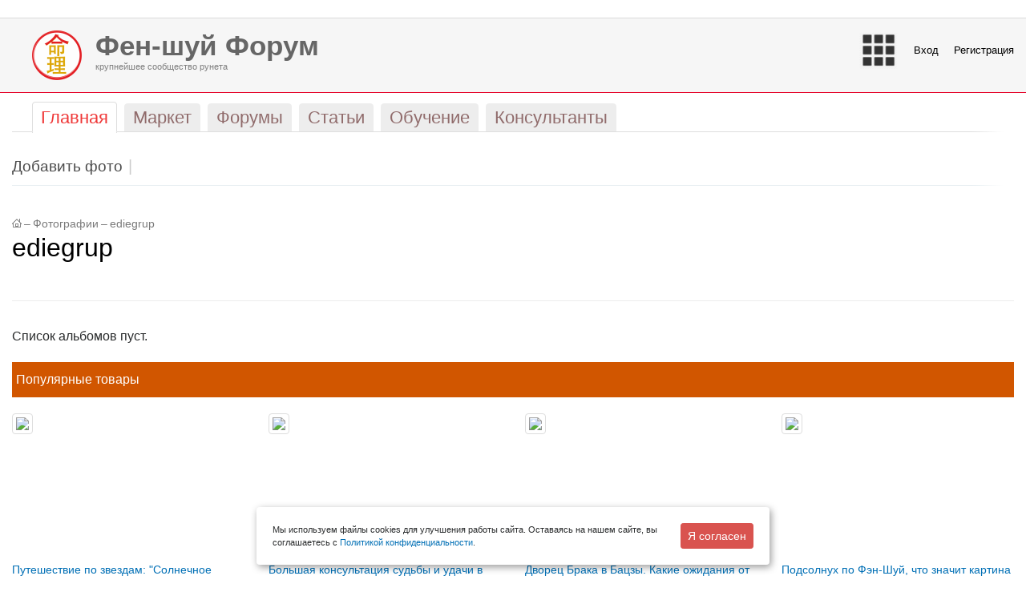

--- FILE ---
content_type: text/html; charset=UTF-8
request_url: http://forum.feng-shui.ru/photo/user_10752/
body_size: 14530
content:
<!DOCTYPE html PUBLIC "-//W3C//DTD XHTML 1.0 Transitional//EN" "http://www.w3.org/TR/xhtml1/DTD/xhtml1-transitional.dtd">
<html xmlns="http://www.w3.org/1999/xhtml" xml:lang="ru" lang="ru">
<head id="Head">
    <meta http-equiv="X-UA-Compatible" content="IE=edge" />
    <meta name="viewport" content="user-scalable=no, initial-scale=1.0, maximum-scale=1.0, width=device-width">
    <meta name="referrer" content="no-referrer-when-downgrade">
    <meta http-equiv="Permissions-Policy" content="accelerometer=(), camera=(), geolocation=(), gyroscope=(), magnetometer=(), microphone=(), payment=(), usb=()">
    <title>Все фотоальбомы юзера </title>
    <link rel="apple-touch-icon" sizes="57x57" href="/apple-icon-57x57.png"><link rel="apple-touch-icon" sizes="60x60" href="/bitrix/templates/stretchy_red/favicon/apple-icon-60x60.png">
    <link rel="apple-touch-icon" sizes="72x72" href="/bitrix/templates/stretchy_red/favicon/apple-icon-72x72.png">
    <link rel="apple-touch-icon" sizes="76x76" href="/bitrix/templates/stretchy_red/favicon/apple-icon-76x76.png">
    <link rel="apple-touch-icon" sizes="114x114" href="/bitrix/templates/stretchy_red/favicon/apple-icon-114x114.png">
    <link rel="apple-touch-icon" sizes="120x120" href="/bitrix/templates/stretchy_red/favicon/apple-icon-120x120.png">
    <link rel="apple-touch-icon" sizes="144x144" href="/bitrix/templates/stretchy_red/favicon/apple-icon-144x144.png">
    <link rel="apple-touch-icon" sizes="152x152" href="/bitrix/templates/stretchy_red/favicon/apple-icon-152x152.png">
    <link rel="apple-touch-icon" sizes="180x180" href="/bitrix/templates/stretchy_red/favicon/apple-icon-180x180.png">
    <link rel="icon" type="image/png" sizes="192x192"  href="/bitrix/templates/stretchy_red/favicon/android-icon-192x192.png">
    <link rel="icon" type="image/png" sizes="32x32" href="/bitrix/templates/stretchy_red/favicon/favicon-32x32.png">
    <link rel="icon" type="image/png" sizes="96x96" href="/bitrix/templates/stretchy_red/favicon/favicon-96x96.png">
    <link rel="icon" type="image/png" sizes="16x16" href="/bitrix/templates/stretchy_red/favicon/favicon-16x16.png">
    <link rel="manifest" href="/bitrix/templates/stretchy_red/favicon/manifest.json">
    <meta name="msapplication-TileColor" content="#ffffff">
    <meta name="msapplication-TileImage" content="/bitrix/templates/stretchy_red/favicon/ms-icon-144x144.png">
    <meta name="theme-color" content="#ffffff">
    <meta name="yandex-verification" content="6aeca586b2d4b1ed" />
            <link rel="stylesheet" href="/bitrix/templates/stretchy_red/css/bootstrap.min.css">
        <link rel="stylesheet" type="text/css" href="/bitrix/templates/stretchy_red/tether/css/tether.min.css" />
        <script type="text/javascript" src="/bitrix/templates/stretchy_red/js/jquery-2.1.3.min.js"></script>
        <link rel="stylesheet" type="text/css" href="/bitrix/templates/stretchy_red/js/fancybox/source/jquery.fancybox.css" />
        <link rel="stylesheet" href="/bitrix/templates/stretchy_red/js/jquery-ui.css">
        <link rel="stylesheet" href="/bitrix/templates/stretchy_red/js/swipebox/css/swipebox.css">
        <link rel="stylesheet" type="text/css" href="/bitrix/templates/stretchy_red/blog.css" />
    <link rel="stylesheet" type="text/css" href="/bitrix/templates/stretchy_red/common.css" />
    <link rel="stylesheet" type="text/css" href="/bitrix/templates/stretchy_red/colors.css" />
    <link rel="shortcut icon" type="image/x-icon" href="/bitrix/templates/stretchy_red/favicon.ico" />
    <!-- Latest compiled and minified CSS -->
    <meta http-equiv="Content-Type" content="text/html; charset=UTF-8" />
<meta name="robots" content="index, follow" />
<meta name="description" content="Фото размещенные пользователями сообщества" />
<link href="/bitrix/cache/css/s1/stretchy_red/kernel_main/kernel_main.css?170169488255296" type="text/css"  rel="stylesheet" />
<link href="/bitrix/cache/css/s1/stretchy_red/page_e66aae307e7a99ff464177172ff09ca3/page_e66aae307e7a99ff464177172ff09ca3.css?170169511942513" type="text/css"  rel="stylesheet" />
<link href="/bitrix/panel/main/popup.min.css?144520200020704" type="text/css"  rel="stylesheet" />
<link href="/bitrix/cache/css/s1/stretchy_red/template_d1f78b3a198497f7ffea6f09dcdc28f2/template_d1f78b3a198497f7ffea6f09dcdc28f2.css?170169506885689" type="text/css"  data-template-style="true"  rel="stylesheet" />
<script type="text/javascript">if(!window.BX)window.BX={message:function(mess){if(typeof mess=='object') for(var i in mess) BX.message[i]=mess[i]; return true;}};</script>
<script type="text/javascript">(window.BX||top.BX).message({'JS_CORE_LOADING':'Загрузка...','JS_CORE_NO_DATA':'- Нет данных -','JS_CORE_WINDOW_CLOSE':'Закрыть','JS_CORE_WINDOW_EXPAND':'Развернуть','JS_CORE_WINDOW_NARROW':'Свернуть в окно','JS_CORE_WINDOW_SAVE':'Сохранить','JS_CORE_WINDOW_CANCEL':'Отменить','JS_CORE_H':'ч','JS_CORE_M':'м','JS_CORE_S':'с','JSADM_AI_HIDE_EXTRA':'Скрыть лишние','JSADM_AI_ALL_NOTIF':'Показать все','JSADM_AUTH_REQ':'Требуется авторизация!','JS_CORE_WINDOW_AUTH':'Войти','JS_CORE_IMAGE_FULL':'Полный размер'});</script>
<script type="text/javascript">(window.BX||top.BX).message({'LANGUAGE_ID':'ru','FORMAT_DATE':'DD.MM.YYYY','FORMAT_DATETIME':'DD.MM.YYYY HH:MI:SS','COOKIE_PREFIX':'BITRIX_SM','SERVER_TZ_OFFSET':'10800','SITE_ID':'s1','USER_ID':'','SERVER_TIME':'1763508013','USER_TZ_OFFSET':'0','USER_TZ_AUTO':'Y','bitrix_sessid':'b1bdeb0a60e46a3a01508c1612f3d314'});</script>


<script type="text/javascript" src="/bitrix/js/main/core/core.min.js?145366920069721"></script>
<script type="text/javascript" src="/bitrix/js/main/rsasecurity.min.js?144520200013967"></script>
<script type="text/javascript" src="/bitrix/js/main/core/core_ajax.min.js?145366920020698"></script>
<script type="text/javascript" src="/bitrix/js/main/core/core_window.min.js?144520200074831"></script>
<script type="text/javascript" src="/bitrix/js/main/ajax.min.js?144520200022194"></script>
<script type="text/javascript" src="/bitrix/js/main/utils.min.js?144520200019858"></script>
<script type="text/javascript" src="/bitrix/js/main/core/core_popup.min.js?144520200028778"></script>
<script type="text/javascript" src="/bitrix/js/currency/core_currency.min.js?14536692001474"></script>
<script type="text/javascript">BX.setCSSList(['/bitrix/js/main/core/css/core.css?14452020002854','/bitrix/js/main/core/css/core_popup.css?144649800034473','/bitrix/js/main/core/css/core_date.css?14452020009689','/bitrix/js/main/core/css/core_tooltip.css?14452020005746','/bitrix/components/bitrix/photogallery/templates/.default/style.css?142031880031650','/bitrix/templates/.default/components/bitrix/photogallery_user/photo/themes/gray/style.css?14224788007261','/bitrix/components/bitrix/system.pagenavigation/templates/modern/style.css?1445202000659','/bitrix/templates/.default/ajax/ajax.css?1445202000420','/bitrix/templates/.default/components/bitrix/menu/main-head-adaptive/style.css?1494190800269','/bitrix/templates/.default/components/bitrix/search.suggest.input/main/style.css?1508101200501','/local/components/digitforce/header.block/templates/.default/style.css?15164820002799','/bitrix/templates/.default/components/bitrix/catalog.top/adaptive_new/style.css?1511989200101','/bitrix/templates/.default/components/bitrix/catalog.top/adaptive_new/section/style.css?151198920028364','/bitrix/templates/.default/components/bitrix/catalog.top/adaptive_new/section/themes/red/style.css?15119892005596','/local/components/digitforce/posts.best/templates/.default/style.css?14862420002130','/bitrix/components/doocode/prediction.links/templates/.default/style.css?147189960053','/local/components/digitforce/subscribe/templates/bootstrap_new/style.css?15153588007973','/bitrix/templates/stretchy_red/styles.css?1503349200465','/bitrix/templates/stretchy_red/template_styles.css?156261960030948']); </script>
<script type="text/javascript">
					(function () {
						"use strict";

						var counter = function ()
						{
							var cookie = (function (name) {
								var parts = ("; " + document.cookie).split("; " + name + "=");
								if (parts.length == 2) {
									try {return JSON.parse(decodeURIComponent(parts.pop().split(";").shift()));}
									catch (e) {}
								}
							})("BITRIX_CONVERSION_CONTEXT_s1");

							if (! cookie || cookie.EXPIRE < BX.message("SERVER_TIME"))
							{
								var request = new XMLHttpRequest();
								request.open("POST", "/bitrix/tools/conversion/ajax_counter.php", true);
								request.setRequestHeader("Content-type", "application/x-www-form-urlencoded");
								request.send(
									"SITE_ID="      + encodeURIComponent(BX.message("SITE_ID")) + "&" +
									"sessid="       + encodeURIComponent(BX.bitrix_sessid())    + "&" +
									"HTTP_REFERER=" + encodeURIComponent(document.referrer)
								);
							}
						};

						if (window.frameRequestStart === true)
							BX.addCustomEvent("onFrameDataReceived", counter);
						else
							BX.ready(counter);
					})();
				</script>



<script type="text/javascript" src="/bitrix/templates/.default/components/bitrix/search.suggest.input/main/script.js?150810120012503"></script>
<script type="text/javascript" src="/local/components/digitforce/header.block/templates/.default/script.js?1494190800832"></script>
<script type="text/javascript" src="/bitrix/templates/.default/components/bitrix/catalog.top/adaptive_new/section/script.js?151198920039506"></script>
<script type="text/javascript" src="/local/components/digitforce/subscribe/templates/bootstrap_new/script.js?15499188003322"></script>
<script type="text/javascript" src="/bitrix/templates/.default/components/bitrix/photogallery.user/.default/script.js?14224788002348"></script>
<script type="text/javascript" src="/bitrix/templates/.default/components/bitrix/photogallery.section.list/.default/script.js?14225652007387"></script>
<script type="text/javascript" src="/bitrix/components/bitrix/photogallery/templates/.default/script.js?14203188006106"></script>
<script type="text/javascript">var _ba = _ba || []; _ba.push(["aid", "d9b558f209bbd2e9179699f6b1095544"]); _ba.push(["host", "forum.feng-shui.ru"]); (function() {var ba = document.createElement("script"); ba.type = "text/javascript"; ba.async = true;ba.src = (document.location.protocol == "https:" ? "https://" : "http://") + "bitrix.info/ba.js";var s = document.getElementsByTagName("script")[0];s.parentNode.insertBefore(ba, s);})();</script>



    <meta name="google-site-verification" content="4Pu0J3jjk0gFko4mdkdeus9O_h-6baTSUjTOM_uf2rY" />
    <link rel="stylesheet" href="/bitrix/templates/stretchy_red/include/toup.css" />
    <link href="https://fonts.googleapis.com/css?family=Open+Sans:300,400,700" rel="stylesheet">
    <script src="https://kit.fontawesome.com/e737f18b29.js"></script>
    <script src="https://smartcaptcha.yandexcloud.net/captcha.js" defer></script>
</head>
<body>

<nav class="navbar navbar-toggleable-md navbar-light hidden-lg-up d-block d-sm-block d-md-block d-lg-none" style="background-color: #f7f7f7;">
    <button class="navbar-toggler" style="float: right;" type="button" data-toggle="collapse" data-target="#navbarSupportedContent" aria-controls="navbarSupportedContent" aria-expanded="false" aria-label="Toggle navigation">
        <span class="navbar-toggler-icon"></span>
    </button>
    <a class="navbar-brand" href="/">
        <img src="/bitrix/templates/stretchy_red/images/logo_new_feng.png" width="30" class="d-inline-block align-top" alt="">
        Фен-шуй Форум
    </a>

    <div class="collapse navbar-collapse" id="navbarSupportedContent">
        <ul class="navbar-nav mr-auto">
                                                <li class="nav-item  active"><a class="nav-link" href="/"><span>Главная</span></a></li>
                                                                                        <li class="nav-item "><a class="nav-link" href="/market/"><span>Маркет</span></a></li>
                                                                                        <li class="nav-item "><a class="nav-link" href="/community/"><span>Форумы</span></a></li>
                                                                                        <li class="nav-item "><a class="nav-link" href="/posts/"><span>Статьи</span></a></li>
                                                                                        <li class="nav-item "><a class="nav-link" href="/events/"><span>Обучение</span></a></li>
                                                                                        <li class="nav-item "><a class="nav-link" href="/consultants/"><span>Консультанты</span></a></li>
                                                                                                                    <li class="nav-item"><a class="nav-link" href="/people/personal/content/"><span>Мои покупки</span></a></li>
                        
<script type="text/javascript">
top.BX.defer(top.rsasec_form_bind)({'formid':'system_auth_form6zOYVN','key':{'M':'ZT827udsgnpxfM7kptUjgDo/FJxBfTVfabw32wRTOCToU0E98hoqI982+S8Bgf1vHdEleakTDm85OU6ajYlGpzuEt560Arlxq+dsTqkNSEBl4yBDJbJkY5ghMhtSP2C878fZ0pOsnAgrTuphe/K/YoJEQz9rIFEx2EGp8T4YYsk=','E':'AQAB','chunk':'128'},'rsa_rand':'691cff2d486ef6.92579675','params':['USER_PASSWORD']});
</script>


                        <li class="nav-item"><a class="nav-link" href="/auth/?backurl=%2Fphoto%2Fuser_10752%2F">Войти</a></li>
        
                                    <li class="nav-item"><a class="nav-link" href="/auth/?register=yes&backurl=%2Fphoto%2Fuser_10752%2F">Регистрация</a></li>
                                       </ul>
    </div>
    </nav>

<div class="container-fluid maxWidth">
    <div class="row top-banner">
        <div class="col-lg-12 col-xl-12">
            <div class="banner-block"><!--'start_frame_cache_1RrCSy'--><a href="/bitrix/rk.php?id=385&amp;site_id=s1&amp;event1=banner&amp;event2=click&amp;event3=1+%2F+%5B385%5D+%5Btop1%5D+%D0%9A%D0%BE%D0%BD%D0%BA%D1%83%D1%80%D1%81+2026&amp;goto=https%3A%2F%2Fforum.feng-shui.ru%2Fcommunity%2Fsection41%2Ftopic13508%2Fmessage181492%2F%23message181492" target="_blank" ><img alt="" title="" src="/upload/rk/e18/e18cb662f02cae8ada29aa732ae4afbc.gif" width="800" height="80" style="border:0;" /></a><!--'end_frame_cache_1RrCSy'--></div>        </div>
    </div>
</div>
<div class="container-fluid maxWidth">
    <div class="hidden-md-up d-block d-sm-block d-md-none d-lg-none df_search">
        <div class="search-form">
<form action="/search/">
	<script>
	BX.ready(function(){
		var input = BX("qplSKIW");
		if (input)
			new JsSuggest(input, 'pe:10,md5:,site:s1');
	});
</script>
<IFRAME
	style="width:0px; height:0px; border: 0px;"
	src="javascript:''"
	name="qplSKIW_div_frame"
	id="qplSKIW_div_frame"
></IFRAME><input
			size="15"
		name="q"
	id="qplSKIW"
	value=""
	class="search-suggest"
	type="text"
	autocomplete="off"
        placeholder="по всему сайту"
/>&nbsp;<input name="s" type="submit" value="Поиск" />
</form>
</div>    </div>
</div>


<div id="panel"></div>
<div class="container-fluid maxWidth hidden-sm-down d-none d-lg-block">
    <div class="row">           
        <div class="col-6 digitforce_top_menu left">  
            <div class="df_logo">
                <a href="/">
                    <img src="/bitrix/templates/stretchy_red/images/logo_new_feng.png" />   
                </a>    
            </div>
            <a href="/">
                <span class="h1"><b>Фен-шуй Форум</b></span>
                <span> <span>крупнейшее сообщество рунета</span></span>
            </a>
        </div>
        <div class="col-6 digitforce_top_menu right">                        
            <ul>
                <li class="df_menu">
                    <img class="df_menu_img" src="/bitrix/templates/stretchy_red/images/menu_new.png" />
                    <ul class="df_popup_menu df_align">
                        <li><a href="/">Главная</a></li>
                        <li><a href="/posts/">Публикации и статьи</a></li>
                        <li><a href="/community/">Форумы</a></li>
                        <li><a href="/market/">Магазин Фен-шуй</a></li>
                        <li><a href="/events/">События</a></li>
                        <li><a href="/consultants/">Найти консультанта</a></li>
                        <li class="df_sep"><div></div></li>
                        <li><a onclick="BXIM.openMessenger();
                                    return false;">Личные сообщения</a></li>
                        <!--<li><a href="/community/subscribe/">Подписки на форумы</a></li>-->
                        <li><a href="/people/subscribe/">Подписки</a></li>
                        <li><a href="/people/profile/">Мой профиль</a></li>  
                        <li><a href="/people/personal/content/">Мои покупки</a></li>
                        <li class="df_sep"></li>
                        <li><a href="/affiliate/">Партнерам</a></li>
                        
                                            </ul>
                </li>
                                    
                    <li class="df_login"><a href="/auth/?login=yes&backurl=/photo/user_10752/"></a> <a href="/auth/?login=yes&backurl=/photo/user_10752/">Вход</a></li>
                    <li ><a href="/auth/?register=yes">Регистрация</a></li>                                                        
                                            </ul>
        </div>
    </div>
</div>   
    <div class="container-fluid maxWidth">
        <div class="row">
            <div class="col-sm-12 col-lg-12 col-xl-12">
                <ul id="top-menu" class="hidden-sm-down">
                        <li class=" selected"><a href="/"><span>Главная</span></a></li>
                                <li class=""><a href="/market/"><span>Маркет</span></a></li>
                                <li class=""><a href="/community/"><span>Форумы</span></a></li>
                                <li class=""><a href="/posts/"><span>Статьи</span></a></li>
                                <li class=""><a href="/events/"><span>Обучение</span></a></li>
                                <li class=""><a href="/consultants/"><span>Консультанты</span></a></li>
            </ul>
<div id="top-menu-border" class="hidden-sm-down"></div>
            </div>
            <!--                                                                                                                <div class="hidden-md-down col-lg-12 col-xl-3 df_search">
                                                                                                                                                                                                                                    </div>-->
            <div class="col-sm-12">
                                    
<ul id="submenu">
						<li ><a href="/photo/user_/0/action/upload/"><span>Добавить фото</span></a></li>
			</ul>					
<div id="submenu-border"></div>
                            </div>
        </div>
    </div>
<div class="container-fluid maxWidth df_content_wrap">
    <div class="row">
                    <div class="col-12 df_main_content">
                                <div class="row">
                    <div class="col-sm-12">
                                                    <div id="breadcrumb-search">
                                <div id="breadcrumb"><a title="На главную страницу" href="/"><img width="12" height="11" src="/bitrix/templates/stretchy_red/images/home.gif" alt="На главную страницу" /></a><i>&ndash;</i><a href="/photo/" title="Фотографии">Фотографии</a><i>&ndash;</i><a href="/photo/user_10752/" title="ediegrup">ediegrup</a></div>                            </div>
                                            </div>
                    <div class="col-sm-12">
                                                    <div id="page-title">
                                <h1>ediegrup</h1>
                            </div>
                                            </div>
                    <div class="col-sm-12">


                        <!------------------->
<div class="empty-clear"></div>

<style>
div.photo-item-cover-block-container, 
div.photo-item-cover-block-outer, 
div.photo-item-cover-block-inner{
	background-color: white;
	height:16px;
	width:40px;}
.photo-album-thumbs-list div.photo-item-cover-block-container, 
.photo-album-thumbs-list div.photo-item-cover-block-outer, 
.photo-album-thumbs-list div.photo-item-cover-block-inner{
	background-color: white;
	height:96px;
	width:120px;}
div.photo-gallery-avatar{
	width:80px;
	height:80px;}
div.photo-album-avatar{
	width:px;
	height:px;}
div.photo-album-thumbs-avatar{
	width:80px;
	height:80px;}
ul.photo-album-list div.photo-item-info-block-outside {
	width: 48px;}
ul.photo-album-thumbs-list div.photo-item-info-block-inner {
	width:128px;}
div.photo-body-text-ajax{
	height:39px;
	padding-top:0px;
	text-align:center;}
</style>

<div class="photo-page-gallery">

<div class="photo-info-box photo-info-box-sections-list-empty">
	<div class="photo-info-box-inner">Список альбомов пуст.</div>
</div>
</div>

    <div class="row">
        <div class="col-xl-12 df_most_market">
            <div>Популярные товары</div>
        </div>
        <div class="col-xl-12">
            

<div class="row">
            
        <div class="col-sm-6 col-md-3 col-lg-3 col-xl-3"> 
            <div class="f__block_product_image">
                <a href="/market/226892.html" title="" data-grid="images" data-target-height="150">
                    <img class="img-thumbnail" src="/upload/resize_cache/iblock/75f/200_200_1/75f1c069504b656db9cb16bd667677ed.JPG">
                </a>
            </div>
            <div class="f__block_product_name f_full">                         
                <a href="/market/226892.html" title="Путешествие по звездам: &quot;Солнечное Рассеяние&quot;">Путешествие по звездам: &quot;Солнечное Рассеяние&quot;</a>                    
            </div>

                        <div class="f__block_product_price">   
                890.00 P            </div>
            <div class="f__block_product_button">
                                                            <a class="btn btn-danger btn-sm" href="/market/226892.html">Купить</a>                        
                                                </div>
        </div>        
            
        <div class="col-sm-6 col-md-3 col-lg-3 col-xl-3"> 
            <div class="f__block_product_image">
                <a href="/market/192305.html" title="" data-grid="images" data-target-height="150">
                    <img class="img-thumbnail" src="/upload/resize_cache/iblock/91f/200_200_1/91fb11634713154555d18264640bcfe1.png">
                </a>
            </div>
            <div class="f__block_product_name f_full">                         
                <a href="/market/192305.html" title="Большая консультация судьбы и удачи в нескольких системах. ">Большая консультация судьбы и удачи в нескольких системах. </a>                    
            </div>

                        <div class="f__block_product_price">   
                14 777.00 P            </div>
            <div class="f__block_product_button">
                                                            <a class="btn btn-danger btn-sm" href="/market/192305.html">Купить</a>                        
                                                </div>
        </div>        
            
        <div class="col-sm-6 col-md-3 col-lg-3 col-xl-3"> 
            <div class="f__block_product_image">
                <a href="/market/264703.html" title="" data-grid="images" data-target-height="150">
                    <img class="img-thumbnail" src="/upload/resize_cache/iblock/26b/200_200_1/26bb458112a6172516603a2190c2af76.jpg">
                </a>
            </div>
            <div class="f__block_product_name f_full">                         
                <a href="/market/264703.html" title="Дворец Брака в Бацзы. Какие ожидания от брака?">Дворец Брака в Бацзы. Какие ожидания от брака?</a>                    
            </div>

                        <div class="f__block_product_price">   
                Бесплатно            </div>
            <div class="f__block_product_button">
                                                            <a class="btn btn-danger btn-sm" href="/market/264703.html">Подробнее</a>
                                                </div>
        </div>        
            
        <div class="col-sm-6 col-md-3 col-lg-3 col-xl-3"> 
            <div class="f__block_product_image">
                <a href="/market/222906.html" title="" data-grid="images" data-target-height="150">
                    <img class="img-thumbnail" src="/upload/resize_cache/iblock/426/200_200_1/4261c9a27ebdfea35d58f772aa4f706d.png">
                </a>
            </div>
            <div class="f__block_product_name f_full">                         
                <a href="/market/222906.html" title="Подсолнух по Фэн-Шуй, что значит картина с Подсолнухами в доме по Фен-Шуй | Александра Наумова">Подсолнух по Фэн-Шуй, что значит картина с Подсолнухами в доме по Фен-Шуй | Александра Наумова</a>                    
            </div>

                        <div class="f__block_product_price">   
                Бесплатно            </div>
            <div class="f__block_product_button">
                                                            <a class="btn btn-danger btn-sm" href="/market/222906.html">Подробнее</a>
                                                </div>
        </div>        
    </div>


    <script type="text/javascript">
        BX.message({
            MESS_BTN_BUY: 'Купить',
            MESS_BTN_ADD_TO_BASKET: 'Добавить в корзину',
            MESS_NOT_AVAILABLE: 'Нет в наличии',
            BTN_MESSAGE_BASKET_REDIRECT: 'Перейти в корзину',
            BASKET_URL: '/people/personal/cart/',
            ADD_TO_BASKET_OK: 'Товар добавлен в корзину',
            TITLE_ERROR: 'Ошибка',
            TITLE_BASKET_PROPS: 'Свойства товара, добавляемые в корзину',
            TITLE_SUCCESSFUL: 'Товар добавлен в корзину',
            BASKET_UNKNOWN_ERROR: 'Неизвестная ошибка при добавлении товара в корзину',
            BTN_MESSAGE_SEND_PROPS: 'Выбрать',
            BTN_MESSAGE_CLOSE: 'Закрыть',
            BTN_MESSAGE_CLOSE_POPUP: 'Продолжить покупки',
            COMPARE_MESSAGE_OK: 'Товар добавлен в список сравнения',
            COMPARE_UNKNOWN_ERROR: 'При добавлении товара в список сравнения произошла ошибка',
            COMPARE_TITLE: 'Сравнение товаров',
            BTN_MESSAGE_COMPARE_REDIRECT: 'Перейти в список сравнения',
            SITE_ID: 's1'
        });
    </script>
    	<script type="text/javascript">
		BX.Currency.setCurrencies([{'CURRENCY':'EUR','FORMAT':{'FORMAT_STRING':'&euro;#','DEC_POINT':'.','THOUSANDS_SEP':',','DECIMALS':2,'THOUSANDS_VARIANT':'C','HIDE_ZERO':'N'}},{'CURRENCY':'RUB','FORMAT':{'FORMAT_STRING':'# руб.','DEC_POINT':'.','THOUSANDS_SEP':' ','DECIMALS':2,'THOUSANDS_VARIANT':'S','HIDE_ZERO':'N'}},{'CURRENCY':'UAH','FORMAT':{'FORMAT_STRING':'# грн.','DEC_POINT':'.','THOUSANDS_SEP':' ','DECIMALS':2,'THOUSANDS_VARIANT':'S','HIDE_ZERO':'N'}},{'CURRENCY':'USD','FORMAT':{'FORMAT_STRING':'$#','DEC_POINT':'.','THOUSANDS_SEP':',','DECIMALS':2,'THOUSANDS_VARIANT':'C','HIDE_ZERO':'N'}}]);
	</script>
            <div style="col-12">
                <p class="text-right">
                    <a href="/market/">Все товары >></a>
                </p>
            </div>
        </div>
    </div>

    <div class="row">
        <div class="col-xl-12 df_most_post">
            <div>Популярные публикации</div>
        </div>
        <div class="col-xl-12">

            <div class="row best-articles">
        
        <div class="col-12 col-md-6 col-lg-4 col-xl-4">
         
            <div class="row">
                            </div>    
            <div class="row">
                <div class="col-xl-12 doocode_header">
                    <h3><a href="/posts/277774/">Иньская Вода избегает силы. Сила делает её уязвимой, а деньги – непредсказуемой.</a></h3>
                </div>                
            </div>
            <div class="row">
                            </div>
            <div class="row">
                <div class="col-xl-12 df_text">
                    <p><img src='/upload/resize_cache/iblock/d3a/400_400_1/d3af2e9a53ec1e75b51e89a6720efe12.jpg' />
Анна Сорокина,  немецкая мошенница русского происхождения, выдавала себя за богатую наследницу под в...</p>
                </div>
            </div>
            <div class="row doocode_buttons">
                <div class="col-xl-12 buttons">
                    <a class="button" href="/posts/277774/">Читать дальше →</a>
                </div>
            </div>            
        </div>

            
        <div class="col-12 col-md-6 col-lg-4 col-xl-4">
         
            <div class="row">
                            </div>    
            <div class="row">
                <div class="col-xl-12 doocode_header">
                    <h3><a href="/posts/277773/">Астропрогноз на ноябрь 2025</a></h3>
                </div>                
            </div>
            <div class="row">
                            </div>
            <div class="row">
                <div class="col-xl-12 df_text">
                    <p><img src='/upload/resize_cache/iblock/52d/400_400_1/52d7300d6eb747e3cca10f3aca8107ec.jpeg' />Публикую свой запоздалый про...</p>
                </div>
            </div>
            <div class="row doocode_buttons">
                <div class="col-xl-12 buttons">
                    <a class="button" href="/posts/277773/">Читать дальше →</a>
                </div>
            </div>            
        </div>

            
        <div class="col-12 col-md-6 col-lg-4 col-xl-4">
         
            <div class="row">
                            </div>    
            <div class="row">
                <div class="col-xl-12 doocode_header">
                    <h3><a href="/posts/277768/">Внимательнее в ноябре.</a></h3>
                </div>                
            </div>
            <div class="row">
                            </div>
            <div class="row">
                <div class="col-xl-12 df_text">
                    <p><img src='/upload/resize_cache/iblock/58c/400_400_1/58cf7c34a4637d29c0f1f95cd112ca18.jpg' />Stop✋&nbsp; Дни требующие повышенного внимания в Ноябре.Разрушитель Месяца. В такие дни не назн...</p>
                </div>
            </div>
            <div class="row doocode_buttons">
                <div class="col-xl-12 buttons">
                    <a class="button" href="/posts/277768/">Читать дальше →</a>
                </div>
            </div>            
        </div>

        </div>
        </div>
    </div>
</div>
</div>
</div>
</div>
</div>
<div id="space-for-footer"></div>



<div class="container-fluid maxWidth">
    <div class="row">
        <div class="col-sm-12 col-md-12 col-lg-12 col-xl-12">
            <footer>
                <div class="row">
                    <div class="hidden-md-down col-lg-12 col-xl-12 rotated_posts">
                        <div class="row">
                            <div class="col-lg-4 col-xl-4 rotated_posts_text">
                                <a href="/posts/" class="grey">Публикации</a>
                            </div>
                            <div class="col-lg-4 col-xl-4 rotated_posts_text">
                                <a href="/events/" class="grey">События</a>
                            </div>
                            <div class="col-lg-4 col-xl-4 rotated_posts_text">
                                <a href="/community/" class="grey">Форум</a>
                            </div>
                        </div>
                    </div>
                </div>

                <div class="row" id="footer">
                    <div class="hidden-md-down col-lg-2 col-xl-2">
                        <dl class="user">
                            
<script type="text/javascript">
top.BX.defer(top.rsasec_form_bind)({'formid':'system_auth_formPqgS8z','key':{'M':'ZT827udsgnpxfM7kptUjgDo/FJxBfTVfabw32wRTOCToU0E98hoqI982+S8Bgf1vHdEleakTDm85OU6ajYlGpzuEt560Arlxq+dsTqkNSEBl4yBDJbJkY5ghMhtSP2C878fZ0pOsnAgrTuphe/K/YoJEQz9rIFEx2EGp8T4YYsk=','E':'AQAB','chunk':'128'},'rsa_rand':'691cff2d486ef6.92579675','params':['USER_PASSWORD']});
</script>


    <dd><a href="/auth/?backurl=%2Fphoto%2Fuser_10752%2F">Вход</a></dd>

			<dd><a href="/auth/?register=yes&backurl=%2Fphoto%2Fuser_10752%2F">Регистрация</a></dd>
	
                        </dl>
                    </div>

                    <div class="col-6 col-sm-6 col-md-6 col-lg-2 col-xl-2">
                        <dl>
                            <dt>Разделы</dt>
                            <dd><a href="/market/">Онлайн Маркет</a></dd>
                            <dd><a href="/shop/">Магазины в вашем городе</a></dd>
                            <dd><a href="/consultants/">Консультанты в вашем городе</a></dd>
                            <dd><a href="/community/">Форумы</a></dd>
                            <dd><a href="/posts/">Публикации</a></dd>
                            <dd><a href="/events/">События</a></dd>
                            <dd><a href="/people/">Люди</a></dd>
                            <dd><img src="/bitrix/templates/stretchy_red/images/partners.png"> <a href="/affiliate/">Партнерам</a></dd>
                            <dd><a href="/advertising/">Рекламодателям</a></dd>
                        </dl>
                    </div>
                    <div class="col-6 col-sm-6 col-md-6 col-lg-2 col-xl-2">
                        <dl>
                            <dt><a href="/info/">Инфо</a></dt>
                            <dd><a href="/info/about/">О сайте</a></dd>
                            <dd><a href="/association/">Ассоциация Консультантов Фен-Шуй</a></dd>
                            <dd><a href="/info/functions/">Возможности пользователей</a></dd>
                            <dd><a href="/info/contacts/">Контакты</a></dd>
                            <dd><a href="/info/consultant-help/">Сотрудничество с консультантами китайской метафизики</a></dd>
                            <dd><a href="/support/">Поддержка</a></dd>
                            <dd><a href="/info/karma/">Карма</a></dd>
                            <dd><a href="/info/agreement/">Пользовательское соглашение</a></dd>
                            <dd><a href="/info/personaldata/">Согласие на обработку персональных данных</a></dd>
                            <dd><a href="/info/rules/">Правила поведения на Форумах</a></dd>
                            <dd><a href="/community/section19/topic10867/">Правила для размещения Публикаций</a></dd>
                        </dl>
                    </div>

                    <div class="col-6 col-sm-6 col-md-6 col-lg-3 col-xl-3">
                        <dl>
                            <dt>Форумы</dt>
                            

<dd><a href="/community/section13/">Выбор благоприятных дат</a></dd>
<dd><a href="/community/section16/">Дистанционное и заочное обучение</a></dd>
<dd><a href="/community/section7/">Кабинет консультанта, вопросы и ответы</a></dd>
<dd><a href="/community/section14/">Мастера и консультанты</a></dd>
<dd><a href="/community/section3/">О книгах по фэн-шуй и китайской метафизике</a></dd>
<dd><a href="/community/section10/">Общие вопросы по Ба-цзы (Столпы Судьбы и удачи)</a></dd>
<dd><a href="/community/section6/">Очные курсы и семинары</a></dd>
<dd><a href="/community/section12/">Прогнозы и предсказания</a></dd>
<dd><a href="/community/section15/">Разговоры обо всем</a></dd>
<dd><a href="/community/section26/">Активации, теория, практика Ци Мэнь Дунь Цзя</a></dd>
<dd><a href="/community/section31/">Архив</a></dd>
<dd><a href="/community/section29/">Астрология Цзы Вэй Доу Шу</a></dd>
<dd><a href="/community/section36/">Деньги и бизнес</a></dd>
<dd><a href="/community/section35/">Дети</a></dd>
<dd><a href="/community/section37/">Здоровье</a></dd>
<dd><a href="/community/section40/">Знаменитые личности и события</a></dd>
<dd><a href="/community/section32/">Китайская медицина, диетология и физиогномика</a></dd>
<dd><a href="/community/section41/">Клубы Практиков Китайской Метафизики</a></dd>
<dd><a href="/community/section27/">Летящие звезды</a></dd>
<dd><a href="/community/section33/">Личная жизнь</a></dd>
<dd><a href="/community/section19/">О работе Портала "Фен-шуй Форум"</a></dd>
<dd><a href="/community/section39/">Переезд и путешествия</a></dd>
<dd><a href="/community/section28/">Популярный фен-шуй, новые методы применения китайской метафизики</a></dd>
<dd><a href="/community/section34/">Профессия, способности, хобби</a></dd>
<dd><a href="/community/section38/">Характер. Отношения в семье и социуме.</a></dd>
                        </dl>
                    </div>

                    <div class="col-6 col-sm-6 col-md-6 col-lg-2 col-xl-2">
                        <dl>
                            <dt>Спецпредложения</dt>
                            
<dd><a href="/prediction-2025/">Фен-шуй прогноз 2025</a></dd>

<dd class="doocode_prediction_month"><a href="/prediction-november/">Фен-шуй прогноз Ноябрь 2025</a></dd>
<dd class="doocode_prediction_month"><a href="/prediction-december/">Фен-шуй прогноз Декабрь 2025</a></dd>
<dd class="doocode_prediction_month"><a href="/prediction-january/">Фен-шуй прогноз Январь 2026</a></dd>
<dd class="doocode_prediction_month"><a href="/prediction-february/">Фен-шуй прогноз Февраль 2026</a></dd>
<dd class="doocode_prediction_month"><a href="/prediction-march/">Фен-шуй прогноз Март 2026</a></dd>
<dd class="doocode_prediction_month"><a href="/prediction-april/">Фен-шуй прогноз Апрель 2026</a></dd>
<dd class="doocode_prediction_month"><a href="/prediction-may/">Фен-шуй прогноз Май 2026</a></dd>
<dd class="doocode_prediction_month"><a href="/prediction-june/">Фен-шуй прогноз Июнь 2026</a></dd>
<dd class="doocode_prediction_month"><a href="/prediction-july/">Фен-шуй прогноз Июль 2026</a></dd>
<dd class="doocode_prediction_month"><a href="/prediction-august/">Фен-шуй прогноз Август 2026</a></dd>
<dd class="doocode_prediction_month"><a href="/prediction-september/">Фен-шуй прогноз Сентябрь 2026</a></dd>
<dd class="doocode_prediction_month"><a href="/prediction-october/">Фен-шуй прогноз Октябрь 2026</a></dd>

<dd><a href="/prediction-2026/">Фен-шуй прогноз 2026</a></dd>
<dd><a href="/prediction-2027/">Фен-шуй прогноз 2027</a></dd>


                        </dl>
                    </div>


                </div>

                <div class="row doocode_footer_copyright">
                    <div class="col-12 col-sm-12 col-md-12 col-lg-12 col-xl-12 copyright">

                        <div class="row about">
                            <div class="col-sm-12 col-md-12 col-lg-12 col-xl-12">
                                <span>© 2001-2025</span>
                                <a href="/support/">Служба поддержки</a>
                                <div>Bсе материалы размещаются посетителями, администрация ответственности не несет.</div>
                            </div>
                            <div class="col-sm-12 col-md-12 col-lg-12 col-xl-12 digitforce">
                                <br>
                            </div>
                        </div>
                    </div>
                </div>

            </footer>
        </div>

    </div>
</div>






    <script src="/bitrix/templates/stretchy_red/js/jquery.cookie.js"></script>
    <div id="overlay">
        <div class="hidden-md-down banner-main">
            <div class="banner-main__img"></div>
            <div class="banner-main__text-subscription text-subscription_1">Подпишись на&nbsp;рассылку</br> и&nbsp;получи бесплатно книгу</div>
            <div class="banner-main__text-subscription text-subscription_result"></div>
            <form class="banner-form" id="df_email_form">
                <input class="banner-form__text-email" id="df_subscribe_email" type="text" name="email" placeholder="Ваш email">
                <button class="banner-form__button df_subscribe_button" type="button">Подпишись</button>
            </form>
            <div class="banner-main__text-subscription text-subscription_2">И&nbsp;узнавай первым обо всех самых интересных событиях фен-шуй
            </div>
            <div class="banner-social">
                <div class="banner-social__text-social">Нажмите &laquo;нравится&raquo;,</br> чтобы читать</br> &laquo;Фэн-шуй форум&raquo;</br> в&nbsp;соц.сетях</div>

                <a id="vkontakte_count" class="banner-social__number-social number-social_2" target="_blank" href="https://vk.com/forum_fengshui"></a>
                <a class="banner-social__button-social button-social_2 button-social-text" target="_blank" href="https://vk.com/forum_fengshui"></a>

                <button class="banner-social__button-social-exit button-social-text" style="cursor: pointer" title="Закрыть" onclick="document.getElementById('overlay').style.display = 'none';">Спасибо, все хорошо,</br> я уже с вами</button>
            </div>
        </div>        
        <div class="hidden-md-up superbanner">
            <div class="divchik">
            </div>
            <div class="uptxt">
                <p><strong>ПОДПИШИСЬ</strong></p>
                <p><strong>НА РАССЫЛКУ</strong></p>
                <p><strong>И ПОЛУЧИ</strong></p>
                <p><strong>БЕСПЛАТНО</strong></p>
                <p><strong>КНИГУ</strong></p>
            </div>
            <div class="banner-main__text-subscription text-subscription_result_small"></div>
            <form id="df_email_form_small">
                <input type="email" name="email" id="df_subscribe_email_small">
                <button type="button" class="df_subscribe_button_small">.</button>
            </form>
            <div class="niztext">
                <p>И УЗНАВАЙ ПЕРВЫМ ОБО ВСЕХ САМЫХ</p>
                <p>ИНТЕРЕСНЫХ СОБЫТИЯХ ФЕН-ШУЙ</p>
                <div class="banner-social__button-social-exit_small" title="Закрыть" onclick="document.getElementById('overlay').style.display = 'none';">Спасибо, все хорошо, я уже с вами</div>
            </div>
        </div>
    </div>
    <link href="https://fonts.googleapis.com/css?family=Oswald:300,400&amp;subset=cyrillic" rel="stylesheet">
    <script>
        jQuery(function ($) {
            $.ajax({
                url: 'https://api.vk.com/method/groups.getById?gid=7837792&fields=members_count', // вместо 65762432 указываем свой ID 
                dataType: "jsonp", // тип получаемых данных
                success: function (e) {
                    $('#vkontakte_count').html(e.response[0].members_count) // выводим получаемый результат
                }
            });
        });
    </script>


<!-- Yandex.Metrika counter -->
<script type="text/javascript" >
    (function(m,e,t,r,i,k,a){m[i]=m[i]||function(){(m[i].a=m[i].a||[]).push(arguments)};
        m[i].l=1*new Date();k=e.createElement(t),a=e.getElementsByTagName(t)[0],k.async=1,k.src=r,a.parentNode.insertBefore(k,a)})
    (window, document, "script", "https://mc.yandex.ru/metrika/tag.js", "ym");

    ym(27736764, "init", {
        clickmap:true,
        trackLinks:true,
        accurateTrackBounce:true,
        webvisor:true
    });
</script>
<noscript><div><img src="https://mc.yandex.ru/watch/27736764" style="position:absolute; left:-9999px;" alt="" /></div></noscript>
<!-- /Yandex.Metrika counter -->

<!--LiveInternet counter--><script type="text/javascript"><!--
    new Image().src = "//counter.yadro.ru/hit?r" +
        escape(document.referrer) + ((typeof (screen) == "undefined") ? "" :
            ";s" + screen.width + "*" + screen.height + "*" + (screen.colorDepth ?
            screen.colorDepth : screen.pixelDepth)) + ";u" + escape(document.URL) +
        ";" + Math.random();//--></script><!--/LiveInternet-->


<a href="#" class="scrollup">Наверх</a>
<script>
    $(document).ready(function () {
        $(window).scroll(function () {
            if ($(this).scrollTop() > 100) {
                $('.scrollup').fadeIn();
            } else {
                $('.scrollup').fadeOut();
            }
        });

        $('.scrollup').click(function () {
            $("html, body").animate({scrollTop: 0}, 600);
            return false;
        });
    });
</script>
<script src="/bitrix/templates/stretchy_red/js/libs.js"></script>

    <script type="text/javascript" src="/bitrix/templates/stretchy_red/tether/js/tether.min.js"></script>
    <script src="https://maxcdn.bootstrapcdn.com/bootstrap/4.0.0-alpha.6/js/bootstrap.min.js" integrity="sha384-vBWWzlZJ8ea9aCX4pEW3rVHjgjt7zpkNpZk+02D9phzyeVkE+jo0ieGizqPLForn" crossorigin="anonymous"></script>

    <script type="text/javascript" src="/bitrix/templates/stretchy_red/js/fancybox/source/jquery.fancybox.pack.js"></script>
    <script src="/bitrix/templates/stretchy_red/js/jquery-ui.js"></script>
    <script src="/bitrix/templates/stretchy_red/js/swipebox/js/jquery.swipebox.js"></script>
    <script type="text/javascript">
        $(document).ready(function () {
            $('.swipebox').swipebox({
                hideBarsDelay: 0, // delay before hiding bars on desktop
            });
        });
    </script>
<script type="text/javascript" src="/bitrix/templates/stretchy_red/js/jquery.cookie.js"></script>
<script type="text/javascript" src="/bitrix/components/doocode/editor.tiny.mce/tiny_mce/tinymce.min.js"></script>
<!-- Global site tag (gtag.js) - Google Analytics -->
<script async src="https://www.googletagmanager.com/gtag/js?id=UA-25079793-51"></script>
<script>
    window.dataLayer = window.dataLayer || [];
    function gtag(){dataLayer.push(arguments);}
    gtag('js', new Date());

    gtag('config', 'UA-25079793-51');

    setTimeout(function(){
        gtag('event', location.pathname, {
            'event_category': 'New Visitor'
        });
    }, 15000);
</script>
<!-- Modal -->
<div class="modal fade" id="donateModal" tabindex="-1" role="dialog" aria-labelledby="donateModal" aria-hidden="true">
    <div class="modal-dialog" role="document">
        <div class="modal-content">
            <div class="modal-header">
                <h5 class="modal-title" id="exampleModalLabel">Благодарность</h5>
                <button type="button" class="close" data-dismiss="modal" aria-label="Close">
                    <span aria-hidden="true">&times;</span>
                </button>
            </div>
            <div class="modal-body">
                <div class="form-group">
                    <label for="exampleSelect1">Поблагодарить <span id="df__modal__donate_consultant_name"></span> за консультацию или помощь</label>
                    <select class="form-control" id="df__modal__donate_sum">
                        <option value="50">50 руб.</option>
                        <option value="100">100 руб.</option>
                        <option value="200" selected>200 руб.</option>
                        <option value="500">500 руб.</option>
                        <option value="1000">1000 руб.</option>
                    </select>
                </div>
            </div>
            <div class="modal-footer">
                <button type="button" class="btn btn-secondary" data-dismiss="modal" id="df__modal__donate_button_close">Закрыть</button>
                <button type="button" class="btn btn-primary" id="df__modal__donate_consultant_buy">Оплатить</button>
            </div>
        </div>
    </div>
</div>
<div class="modal fade" id="messageEditModal" tabindex="-1" role="dialog" aria-labelledby="messageEditModal" aria-hidden="true">
    <div class="modal-dialog" role="document">
        <div class="modal-content">
            <div class="modal-header">
                <h5 class="modal-title" id="exampleModalLabel">Редактировать сообщение</h5>
                <button type="button" class="close" data-dismiss="modal" aria-label="Close">
                    <span aria-hidden="true">&times;</span>
                </button>
            </div>
            <div class="modal-body">
                <div class="form-group">
                    <label for="exampleSelect1">Текст</label>
                    <textarea class="form-control df__modal__message_text" id="df__modal__message_text"></textarea>
                </div>
            </div>
            <div class="modal-footer">
                <input type="hidden" id="df__modal__message_text_id" value="" />
                <button type="button" class="btn btn-secondary" data-dismiss="modal" id="df__modal__message_button_close">Отмена</button>
                <button type="button" class="btn btn-primary" id="df__modal__message_button_save">Сохранить</button>
            </div>
        </div>
    </div>
</div>
<script type="text/javascript">
(window.Image ? (new Image()) : document.createElement('img')).src = 'https://vk.com/rtrg?p=VK-RTRG-216497-hePp1';
</script>
<div id="cookie_note">
    <p style="padding-right: 5px">
        Мы используем файлы cookies для улучшения работы сайта. Оставаясь на
        нашем сайте, вы соглашаетесь с <a href="/info/agreement/" target="_blank">Политикой конфиденциальности</a>.
    </p>
    <button class="btn btn-danger btn-sm cookie_accept">Я согласен</button>
</div>
<style>
#cookie_note {
    display: none;
    position: fixed;
    bottom: 15px;
    left: 50%;
    max-width: 90%;
    transform: translateX(-50%);
    padding: 20px;
    background-color: white;
    border-radius: 4px;
    box-shadow: 2px 3px 10px rgba(0, 0, 0, 0.4);
}
#cookie_note p {
    margin: 0;
    font-size: 0.7rem;
    text-align: left;
}
#cookie_note.show {
    display: flex;
}
</style>
<script type="text/javascript">
    function setCookie(name, value, days) {
        let expires = "";
        if (days) {
            let date = new Date();
            date.setTime(date.getTime() + (days * 24 * 60 * 60 * 1000));
            expires = "; expires=" + date.toUTCString();
        }
        document.cookie = name + "=" + (value || "") + expires + "; path=/";
    }

    function getCookie(name) {
        let matches = document.cookie.match(new RegExp(
            "(?:^|; )" + name.replace(/([\.$?*|{}\(\)\[\]\\\/\+^])/g, '\\$1') + "=([^;]*)"
        ));
        return matches ? decodeURIComponent(matches[1]) : undefined;
    }

    function checkCookies() {
        let cookieNote = document.getElementById('cookie_note');
        let cookieBtnAccept = cookieNote.querySelector('.cookie_accept');

        // Если куки cookies_policy нет, показываем уведомление
        if (!getCookie('cookies_policy')) {
            cookieNote.classList.add('show');
        }

        // При клике на кнопку устанавливаем куку cookies_policy на год
        cookieBtnAccept.addEventListener('click', function () {
            setCookie('cookies_policy', 'true', 365);
            cookieNote.classList.remove('show');
        });
    }
    // Проверяем состояние cookie при загрузке страницы
    document.addEventListener('DOMContentLoaded', checkCookies);
</script>
</body>
</html>


--- FILE ---
content_type: text/css
request_url: http://forum.feng-shui.ru/bitrix/templates/stretchy_red/blog.css
body_size: 2712
content:
div.blog-posts  { float: none;}
div.blog-post { margin: 0 0 2em 0; padding: 0 0 2em 0; border-bottom: 1px solid;  }

div.blog-clear-float { clear: both;}

div.blog-post-content  
{
	padding:0;
	margin: 0.25em 0 1em 0; 
	clear: both; 
	line-height:inherit;
	border: none;
	border: 0;
	overflow:visible;
	line-height: inherit;
}
div.blog-comment-line { height:0 }
div.blog-post-content p { margin: 0.65em 0;}
div.blog-post-info { margin-bottom: 0.65em;}

div.blog-post-avatar { display: none;}


div.blog-post-info-back { margin:0; padding:0; background:0;}

div.blog-post-info { overflow: hidden; padding:0;  height: auto; background: none; }
div.blog-author { float:left; margin: 0 8px 0 0;}
div.blog-post-date 
{ 
	float: left; 
	display:block; 
	line-height: inherit; 
	margin:0; 
	padding:0;
}

div.blog-post-date .blog-post-day, div.blog-post-date .blog-post-time {display: none; }
div.blog-post-meta 
{ 
	overflow: hidden; 
	font-size: 0.85em;
	padding:0;
	margin:0;
	line-height:normal;
	zoom:1;
}
div.blog-post-meta span { padding: 0; }
div.blog-post-meta span.blog-post-comments-link, 
div.blog-post-meta span.blog-post-rss-link, 
div.blog-post-meta span.blog-post-views-link, 
div.blog-post-meta span.blog-post-edit-link, 
div.blog-post-meta span.blog-post-publish-link,
div.blog-post-meta span.blog-post-hide-link,
div.blog-post-meta span.blog-post-delete-link { padding: 0 0 0 1em; background: none; }
div.blog-post-meta span.blog-post-link-counter { padding: 0 0 0 0.3em; }

div.blog-post-info-top { display: block;}
/* div.blog-post-info-top div.blog-author {display: none;} */
div.blog-post-info-bottom { width: 40%; float:left; white-space: nowrap; display: inline;}
div.blog-post-info-bottom {display:none;}

div.blog-post-meta-util { float: right; width: 60%; text-align: right; display: inline;}
div.blog-post-meta-util a { text-decoration: none;}
div.blog-post-meta-util span { display: inline; height:auto; padding: 0 0 0 0em; color: #929292}
div.blog-post-meta-util span.rating_vote_text span { color: #929292}
div.blog-post-meta-util span.ilike-light-blog-post { padding-left: 1em }

div.blog-post-meta-util a:hover { text-decoration: underline;}
span.blog-post-show-link{background: none; margin-left:10px;}

div.blog-post-tag 
{
	margin: 0; 
	padding: 0; 
	width: 54%; 
	float:left;
}
div.blog-post-tag a { text-decoration: none; text-transform: lowercase; }
div.blog-post-tag a:hover { text-decoration: underline; }


h2.blog-post-title { font-size: 2em; margin:0 0 0.25em; padding:0; font-weight: normal; line-height: normal; background: none; border: none; }
h2.blog-post-title a { text-decoration: underline !important; }
div.blog-posts div.blog-post h2.blog-post-title { display: block;}


div.blog-page-navigation a { border: none;}
div.blog-sidebar { display: none;}

/*Forms*/
div.blog-edit-field { margin: 0.462em 0 0; }
div.blog-edit-form-title { display: none; }
div.blog-edit-field-title input, div.blog-edit-field-post-date input, div.blog-edit-field-slug input,
div.blog-edit-field-tags input, div.blog-edit-field-text textarea,	
div.blog-edit-field-desc textarea, div.blog-edit-field-syndication-rss-feed-url input,
div.blog-comment-field-user input, div.blog-comment-field-content textarea, div.blog-comment-field-captcha input
{ font-size:1.3em;  border: 1px solid; font-family:Arial, Helvetica, Verdana, Tahoma, Sans-Serif;}

div.blog-edit-buttons {text-align: center; margin: 0; padding: 0; border-top:1px solid;}
div.blog-edit-buttons input { font-size:1.2em; }

div.blog-edit-fields { padding:0; margin:0;}
div.blog-edit-fields label.blog-edit-field-caption { display:block; margin:0.5em 0;}


div.blog-edit-field-title label, div.blog-edit-field-desc label, label.blog-edit-field-caption,
div.blog-comment-field-user label, div.blog-comment-field-captcha label
{
	font-family:Arial,Verdana,Tahoma,Sans-Serif;
	font-size:1.42em;
	margin-bottom:0.5em;
	white-space:nowrap;	
}

div.blog-comment-field-captcha-label { margin-top: 1em;}

div.blog-comment-form 
{
	line-height: inherit;
	margin: 0;
	padding: 0;
}

div.blog-comment-info
{
	background: none;
	height: auto;
	padding:0;
	margin: 0.6em 0 0 0;
	overflow:hidden;
	position: relative;
	zoom:1;
	font-size: 0.95em;
	line-height: normal;
}

div.blog-comment-content 
{
	display:block;
	overflow:hidden;
	padding:0;
	margin: 0.5em 0;
	clear: both;
}

div.blog-comment
{
	border: none;
	background: none;
	margin:  0 0 0.6em;	
	padding: 0;
	overflow: hidden;
}

div.blog-comment-cont
{
	margin:0;
	padding:0 0 1em 0;
	border: none;
	background: none;
	border-bottom:1px solid;
}

div.blog-comment-form-box { line-height: normal; margin:0 0 0.6em; }

span.blog-vert-separator { display: none;}
div.blog-add-comment { font-size: 1em; margin: 0 0 1em; padding: 0;}
div.blog-add-comment-top { border-bottom: 1px solid; padding:0 0 2em 0;}
div.blog-add-comment-bottom { margin: 0.6em 0 1em; padding:2em 0 0;}

div.blog-comment-info div.blog-author
{
	display:block;
	font-weight:bold;
	margin:0;
	padding:0;
	float: none;
}

/* div.blog-comment-info div.blog-author .blog-author-icon { display: none;} */

div.blog-comment-date
{
	display:block;
	line-height:inherit;
	margin:0.5em 0 0;
	padding:0;
}

div.blog-comment-author-ip
{
	display:block;
	padding:0;
	margin: 0;
	position: absolute;
	top: 10px;
	right: 0;
}

div.blog-comment-author-ip a { font-size: 0.9em; text-decoration: none;}
div.blog-comment-avatar  {display: none;}
div.blog-comment-register-avatar, div.blog-comment-guest-avatar {display: none;}

div.blog-comment-content div.blog-comment-avatar { display: none; }

div.blog-comment-meta
{
	font-size: 0.85em; 
	line-height: inherit;
	margin:0;
	padding:0;
}

div.blog-comment-meta a { text-decoration: none !important; }
div.blog-comment-meta > span { padding: 0 1em 0 0; margin: 0;}

div.blog-comment-preview {border:none;}
div.blog-comment-preview div.blog-comment-cont { border: 1px dashed;}


div.blog-list-item 
{
	margin: 0 0 1em 0; 
	border: none;
	border-bottom: 1px dashed; 
	padding: 0 0 1em 0;
	clear: both;
	overflow: hidden;
	position: relative;
}

div.blog-list-item div.blog-author { float:none; margin: 0 0 0 65px; display: block;}
div.blog-list-item div.blog-list-title { margin: 0.5em 0 0 65px; display: block;}
div.blog-list-item div.blog-list-content { margin: 0.5em 0 0 65px; display: block;}

div.blog-list-item .blog-author-icon { display: none;}
div.blog-list-item div.blog-author a { font-size: 1em; font-weight: bold;}
div.blog-list-title a { font-size: 1.5em; font-weight: normal; text-decoration: none;}
div.blog-list-item div.blog-clear-float { display: none; clear:none;}
div.blog-register-date { position: absolute; top:0; right: 0; font-size:0.85em; text-transform: lowercase;}

/* Errors and Notes */
div.blog-note-box
{
	border: 1px solid;
	margin:0 0 1.5em 0;
	padding:0.4em 1.117em;
}

div.blog-note-box ul{padding:0.3em 0 0.3em 2em; margin:0;}
div.blog-note-box  ul li {margin:0; padding:0;}

/*Quote*/
table.blog-quote { font-size:1em; margin:0.5em 0 1em; width:80%;}
table.blog-quote table.blog-quote { width: 80%; margin: 0.5em 0 0;}
table.blog-quote th {font-weight:normal; padding: 0 1em; text-align:left;}
table.blog-quote td { padding:0.9em 1em; border: 1px dashed; }

table.blog-quote td  {}
table.blog-quote th {}

/* Code box*/
div.blog-code-box  
{
	border: 1px dashed; 
	margin:0.5em 0;
	padding:0 !important;
}

div.blog-code-box pre 
{
	font-family:"Consolas","Monaco","Courier New",Courier;
	font-size:1em;
	font-weight:normal;
	line-height:1.3em;
	margin:0;
	overflow:auto;
	padding:0.5em !important;
	width:auto !important;
}

div.blog-comment-info div.blog-author .blog-author-icon { height: 12px; }
div#blogs_mainpage {
	background: none !important;
	margin-bottom:0px !important;
	padding-left:0px !important;
}

div#blogs_mainpage a.blog-author-icon {
	height:12px;
}
.blog-group-meta a{
	color:#969696 !important;
}
.blog-group-meta a {
	text-decoration:none !important;
}
div.blog-group-meta{
	width:138px;
}
div.blog-post-current div.blog-post-first h2.blog-post-title{
	display:none;
}
.blog-group-rss{
	padding-top: 1em;
    position: absolute;
    right: 17px;
}
#workarea-content div div.blog-group-rss{
	position:relative !important;
}

/*rating*/
.ilike-light-blog-post { display: inline-block;}
.ilike-light-blog-post .bx-ilike-left {display:inline-block; height:16px; vertical-align:top; width:10px;}
.ilike-light-blog-post .bx-ilike-text { cursor:pointer; }
* html .ilike-light-blog-post .bx-ilike-text{height:16px;}
.ilike-light-blog-post .bx-ilike-right-wrap {display:inline-block; height:16px; cursor:default}
.ilike-light-blog-post .bx-ilike-right {display:inline-block; height:16px; padding:0px 1px 0 11px; background:url("images/star.gif") no-repeat 0px -22px; }
* html .ilike-light-blog-post .bx-ilike-right {width:16px;}
.ilike-light-blog-post .bx-you-like .bx-ilike-right {background-position: 0 -2px ;}
.ilike-light-blog-post .bx-ilike-button-disable { cursor:default;}
.ilike-light-blog-post .bx-ilike-button-disable .bx-ilike-left {background-position:0 -22px;}
.ilike-light-blog-post .bx-ilike-button-hover .bx-ilike-text { color: #D04747}

--- FILE ---
content_type: text/css
request_url: http://forum.feng-shui.ru/bitrix/cache/css/s1/stretchy_red/page_e66aae307e7a99ff464177172ff09ca3/page_e66aae307e7a99ff464177172ff09ca3.css?170169511942513
body_size: 9340
content:


/* Start:/bitrix/components/bitrix/photogallery/templates/.default/style.css?142031880031650*/
/********************************************************************
				Menu Controls
********************************************************************/
.photo-top-controls {margin: 0 0 1em 1px;}
.photo-top-controls a {margin: 0 6px 0 0;}

ul.photo-controls, ul.photo-controls li{margin:0; padding:0; border:none; list-style-type:none; overflow:hidden;}
ul.photo-controls li{height:2em; float:left;	padding-right:1em;}

li.photo-control label,
li.photo-control a:link,
li.photo-control a:visited,
li.photo-control a:active,
li.photo-control a:hover{line-height:1.7em;height:1.7em;}
li.photo-control a:hover, li.photo-control a:active, li.photo-control a.pressed{text-decoration: none;}
/************** Controls Buttons ***********************************/
div.photo-controls-buttons ul.photo-controls {height: auto;}
div.photo-controls-buttons ul.photo-controls li{clear: both;float: none; padding-right: 0.45em; height: 20px!important;}
	div.photo-controls-buttons ul.photo-controls li a {display: block; background-repeat: no-repeat; white-space: nowrap; cursor: pointer; cursor: hand; text-decoration: none;}
div.photo-controls-buttons ul.photo-controls li a {width: 11.61em;}

div.photo-controls-buttons ul.photo-controls li a span {padding-right: 10px;background-position: right bottom;}
div.photo-controls-buttons ul.photo-controls li a:hover {background-position: left top;}
div.photo-controls-buttons ul.photo-controls li a:hover span {background-position: right top;}
/************** Menu Controls Album & Gallery Dropdown *************/
li.photo-control-album-edit a {float: left;}
div.photo-controls-gallery ul.photo-controls li,
div.photo-controls-album ul.photo-controls li{float: left;margin-bottom: 2px;}
div.photo-controls-gallery ul.photo-controls li a, div.photo-controls-album ul.photo-controls li a {}
div.photo-controls-gallery ul.photo-controls li a,
div.photo-controls-gallery ul.photo-controls li a span,
div.photo-controls-album ul.photo-controls li a,
div.photo-controls-album ul.photo-controls li.photo-control-album-edit a span {padding-right: 1.2em;}
div.photo-controls-album,div.photo-controls-gallery {float: right;}

/********************************************************************
				Menu Controls /
********************************************************************/

/********************************************************************
				Popups
********************************************************************/
table.photo-dialog-table, table.photo-popup{border: 0; border-collapse: collapse; width: 100%;}
table.photo-dialog-table td, table.photo-popup td{padding: 5px!important; background: transparent!important; vertical-align: top!important;}
table.photo-dialog-table td.photo-dialog-prop-title{text-align: right;}
table.photo-dialog-table td.photo-dialog-prop-param{text-align: left;}
table.photo-dialog-table td.photo-dialog-req label{font-weight: bold!important;}
table.photo-dialog-table textarea{width: 400px; height: 10em;}
table.photo-dialog-table td.photo-inp-width input{width: 400px;}
table.photo-dialog-table td.photo-dialog-warning{color: red!important;}

table.photo-dialog-table td.photo-dialog-prop-param-date{text-align: left;}
table.photo-dialog-table td.photo-dialog-prop-param-date input{display: block; float: left;}
table.photo-dialog-table td.photo-dialog-prop-param-date a{display: inline-block!important;}

div.photo-popup, div.photo-popup div, div.photo-popup form {background-color: white;padding: 0;margin: 0;font-size: 12px;}
div.photo-popup{background-color: gray;overflow: hidden;width: 600px;height: 400px;}

div.photo-popup div.photo-popup-container{
	border: 1px solid black;}
div.photo-popup div.photo-popup-inner{
	padding: 9px;}
div.photo-popup div.photo-popup-data{
	overflow: hidden;
	width: 580px;
	height: 380px;}
div.photo-popup table{
	width: 100%;
	border: none;}
table.photo-popup thead{
	display: none;}
div.photo-popup tbody {
	height: 330px;}
div.photo-popup tbody td {
	border: none;
	text-align: left;
	vertical-align: top;}
div.photo-popup tbody div.photo-info-box-section-edit-icon,
div.photo-popup tbody div.photo-info-box-section-edit,
div.photo-popup tbody div.photo-info-box-element-edit  {
	height: 335px;
	overflow: auto;
	zoom: 1;}
div.photo-popup tfoot td {
	text-align: center;
	vertical-align: middle;
	height: 50px;
	overflow: hidden;}
div.photo-popup tfoot td input {
	margin: 2px;}
div.photo-popup div.photo-edit-field {
	padding: 0.3em 0 0.2em 0.3em;}
div.photo-popup div.photo-edit-field-title input,
div.photo-popup div.photo-edit-field-tags input,
div.photo-popup div.photo-edit-field textarea {
	width: 99%;}
div.photo-popup div.photo-edit-field select {
	width: 50%;}
/********************************************************************
				Popups /
********************************************************************/
/********************************************************************
				Filter
********************************************************************/
/* Used on detail list page with new photo, photo with comments and other */
div.photo-filter{
	margin: 1.5em 0 2.5em 0;
	border: 1px solid;
	padding: 1em;
	width: 70%;}
div.photo-filter-field {
	margin-bottom: 0.7em;}
div.photo-filter-field-inner {
	margin-bottom: 0.4em;}
div.photo-calendar-field label {
	display: block;
	margin-bottom: 0.5em;}
div.photo-filter-buttons {
	margin-right: 0.5em;}
div.photo-filter-field legend {
	padding: 0.5em 1em;}
/********************************************************************
				Filter /
********************************************************************/
/********************************************************************
				Page Navigation
********************************************************************/
div.modern-page-navigation {
	padding: 0.5em 0;}
div.modern-page-navigation a,
span.modern-page-current,
span.modern-page-dots
{
	border-left-width: 1px;
	border-left-style: solid;
	padding-left: 0.75em;
	padding-right: 0.5em;
	text-decoration: none;
}
div.modern-page-navigation a.modern-page-previous {
	border-right-width: 1px;
	border-right-style: solid;
	border-left: none; }
div.modern-page-navigation a.modern-page-first,
div.modern-page-navigation span.modern-page-first {
	border-left: none;
	padding-left: 0.5em; }
span.modern-page-current {
	font-weight: bold; }
/********************************************************************
				Page Navigation /
********************************************************************/

/********************************************************************
				Standart styles
********************************************************************/
ul.photo-items-list, ul.photo-items-list, li.photo-item {
	padding: 0;
	margin: 0;
	list-style-type: none;}
div.photo-info-box {}
div.photo-note-box {
	width: 70%;
	border-width: 1px;
	border-style: solid;
	margin: 1.117em 0;
	padding: 0.4em 1.117em;}
div.photo-note-box ul {
	padding: 0.3em 0.6em;
	list-style-type: none;
	margin: 0;}
div.photo-note-box ul li {
	margin: 0.3em 0;
	padding: 0;}
div.photo-breadcrumb-top{
	margin-bottom: 1.27em;}
div.empty-clear{
	clear: both;
	overflow: hidden;
	height: 0.1em;}
div.photo-popup-inner form, form.photo-form{
	padding: 0;
	margin: 0;}
table.photo-table, table.photo-table td{
	font-size: 100%;}
div#photo_waitwindow{
	width: 170px!important;
	padding: 10px!important;
	display: block!important;
	border: 1px solid #EACB6B!important;
	text-align: center!important;
	font-size: 13px!important;
	background-color: #FCF7D1!important;
	background-image: url("/bitrix/themes/.default/images/wait.gif")!important;
	background-position: 10px center!important;
	background-repeat: no-repeat!important;
	position: relative!important;
	z-index: 10000;
	text-align: center;
	position: static!important;
	width: 100%;}
div.photo-header-big div.photo-header-inner,
div.photo-header-middle div.photo-header-inner{
	margin-bottom: 0.78em; }
div.photo-header-big {
	border-bottom: 1px solid;
	font-weight: bold;
	font-size: 110%;
	margin-bottom: 0.78em; }
div.photo-header-component {
	font-weight: bold;
	font-size: 110%;
	margin-right: 1em;
	margin-bottom: 0.78em;}
span.photo-header-link {
	font-weight: normal;
	font-size: 100%;}
div.reviews-navigation-top {
	display: none;}
div.tags-cloud a {
	text-decoration: none;}
div.tags-cloud a:hover{
	text-decoration: underline;}
/********************************************************************
				Standart styles
********************************************************************/


/********************************************************************
				Album  styles
********************************************************************/
div.photo-album-avatar, div.photo-album-thumbs-avatar, div.photo-album-avatar-empty{
	background-position: center center;
	background-repeat: no-repeat;
	cursor: pointer;
	cursor: hand;
	overflow: hidden;}

div.photo-album-avatar-edit div.photo-album-menu{display: block!important;}

div.photo-item-cover-block-outside{
	padding: 0 8px 8px 0; }
div.photo-item-cover-block-inside{
	padding: 8px 20px;
	border: none;}
div.photo-item-cover-block-container,
div.photo-item-cover-block-outer,
div.photo-item-cover-block-inner {
	border: 1px solid; }
div.photo-item-cover-block-container{
	position: relative!important; }
div.photo-item-cover-block-outer,
div.photo-item-cover-block-inner {
	position:absolute!important; }
div.photo-item-cover-block-container{
	left: 6px;
	top: 8px;}
div.photo-item-cover-block-outer {
	left: -4px;
	top: -4px;}
div.photo-item-cover-block-inner {
	left: -4px;
	top: -4px;}
div.photo-item-info-block-outer{
	padding: 4px 2px 2px 2px;}
div.photo-item-cover {
	cursor: pointer;
	cursor: hand;}
div.photo-album-name a {
	line-height: 1.2em; }
div.photo-album-date, div.photo-album-photos {
	font-size: 11px;}
/************** Album controls on cover ****************************/
div.photo-album-menu-controls {z-index: 100;text-align: center;}
div.photo-album-menu{display:none; width: 100%;height: 100%;position: relative;}
div.photo-item-over div.photo-album-menu{display: block!important;}

div.photo-album-menu div {position: absolute;	width:100%;	height:100%;}
div.photo-album-menu-controls a {line-height: 1em;display: block;}
/************** Albums List ****************************************/
ul.photo-album-list, ul.photo-album-thumbs-list, li.photo-album-item {padding: 0;margin: 0;list-style-type: none;}
ul.photo-album-list div.photo-item-info-block-outside {margin-left: 0!important;}
li.photo-album-item{margin: 0;float: left;padding: 0 30px 30px 0;display: inline;}
ul.photo-album-thumbs-list li, ul.photo-album-thumbs-list div,
ul.photo-album-list li, ul.photo-album-list div{zoom: 1;}
ul.photo-album-list li,ul.photo-album-list div.photo-item-cover-block-outside,ul.photo-album-thumbs-list li,ul.photo-album-thumbs-list div.photo-item-cover-block-outside {float: left;}
ul.photo-album-list div.photo-item-info-block-outside,ul.photo-album-thumbs-list div.photo-item-info-block-outside {clear: both;}
li.photo-album-item div.photo-album-name {	position: relative;height: 1.4em;font-weight: bold;overflow: hidden;}
li.photo-album-item div.photo-album-name a {line-height: 1.4em;text-decoration: none;}
li.photo-album-item div.photo-album-date{padding-top: 1px;float: right;}
li.photo-album-item div.photo-album-photos {padding-top: 1px;}
li.photo-album-item div.photo-album-photos-top, li.photo-album-item div.photo-album-description{display: none;}

ul.photo-album-list-first-photos {display: inline-block!important; padding-right: 20em;}
ul.photo-album-list-first-photos  li.photo-album-item{float: none!important;display: block;}
ul.photo-album-list-first-photos  .album-name{text-decoration: none;font-size: 1.2em;font-weight: bold;color: #373737; font-family: Verdana;}
ul.photo-album-list-first-photos  .album-date, ul.photo-album-list-first-photos  .album-photos{text-decoration: none;font-size: 1.1em;color: #7F7F7F; margin: 0 0 0 7px;}
ul.photo-album-list-first-photos  .album-passworded{text-decoration: none;font-size: 1.1em;color: #7F7F7F;}
ul.photo-album-list-first-photos  .more-photos{margin: 0 1px;}
ul.photo-album-list-first-photos .photo-item-cont {padding: 6px; border: 1px solid #DBDBDB; margin: 0 8px 8px 0;}
ul.photo-album-list-first-photos .album-photos-section{margin: 12px 0 10px 0;}
ul.photo-album-list-first-photos .album-separator-line{height: 1px; background-color: #DBDBDB; width: 100%; line-height: 1px !important; font-size: 1px !important;}
ul.photo-album-list-first-photos .album-list-action-cont {margin: 10px 0 0 0!important;}
ul.photo-album-list-first-photos .album-list-action-cont a{font-size: 90%; display: inline-block; margin: 0 5px 0 0;}
ul.photo-album-list-first-photos .album-no-photos{color: #808080;}

/************** Album Single ***************************************/
div.photo-album-header div {
	float: left;}
div.photo-album-item div.photo-album-name,
div.photo-album-item div.photo-album-date {
	line-height:1.5em;}
div.photo-album-item div.photo-album-name {
	font-weight: bold;}
div.photo-album-item div.photo-album-date, div.photo-album-item div.photo-album-description {margin-top:0.3em;}
div.photo-album-item div.photo-album-info{margin-bottom:1em;}
/************** Album Edit *****************************************/
.photo-album-edit-cont{}
.photo-album-edit-cont label{color: #666666!important; font-size: 11px!important; font-weight: normal!important; font-family: Verdana;  margin: 8px 4px 0 5px!important; float: left;}
.photo-album-edit-cont label.photo-al-ed-label-top{display: block!important; margin: 3px 0 3px 0!important; float: none!important;}
.photo-album-edit-cont .photo-al-ed-width{width: 400px!important;}
.photo-album-edit-cont textarea{width: 400px!important; height: 5em!important; resize:none!important;}
.photo-album-edit-cont div.integer{display: block!important; float: left; margin-top: 4px !important;}
tr.photo-album-edit-heading td{color: #000000!important; font-size: 14px!important; font-family: Verdana!important; font-weight: bold!important; padding: 10px 5px 5px 10px!important;}
tr.photo-album-edit-buttons td{padding: 10px 5px 5px 140px!important; text-align: left!important;}

td.photo-al-edit-icon-sect {}
div.photo-ed-al-contols {}
div.photo-ed-al-contols a{border-width: 0 0 1px 0!important; border-style: dashed!important; border-color: #567FDD; text-decoration: none; display: inline-block; margin: 2px; white-space: nowrap!important;}

div.photo-ed-al-items-list{overflow: hidden;}
div.photo-ed-al-items-list div.photo-ed-al-item{border-width: 0 0 1px 0; border-style: solid; border-color:#EBEBEB; margin: 0; padding: 10px 0 10px 10px; float: left;}
div.photo-ed-al-items-list div.photo-ed-al-item .photo-ed-al-item-thumb{background-color: #000000; float: left; margin: 5px 10px 10px 10px; cursor: pointer!important; display: block;}
div.photo-ed-al-items-list div.photo-ed-al-item .photo-ed-al-item-thumb div.photo-ed-al-item-thumb-inner{overflow: hidden; position: relative;}
div.photo-ed-al-items-list div.photo-ed-al-item .photo-ed-al-item-thumb div.photo-ed-al-item-thumb-inner img{position: absolute; border-width: 0!important; border-width: 0!important;}
div.photo-ed-al-items-list div.photo-ed-al-item div.photo-ed-al-item-thumb div{background-position: center center; background-repeat: no-repeat;}
.photo-album-edit-cont div.photo-ed-al-items-list textarea{height: 4em!important; display: block;}
div.photo-ed-al-item-params {float: left; position: relative; width: 400px;}
div.photo-ed-al-item-params a.photo-al-ed-tags-link{color: #666666; text-decoration: none; border-bottom: 1px dotted #666666; cursor: pointer;  font-family: Verdana; font-size: 11px !important; font-weight: normal !important; margin: 5px 0 4px; display: block; float: left;}
div.photo-ed-al-item-params a.photo-tags{border-width: 0!important;}
div.photo-ed-al-item-params a.photo-al-ed-action, a.photo-al-ed-action{text-decoration: none; border-bottom: 1px dashed #567FDD; cursor: pointer; font-family: Verdana; font-size: 11px !important; font-weight: normal !important; margin: 2px; white-space: nowrap!important; float: right;}
div.photo-ed-al-item-params input.search-tags {width: 300px;}
div.photo-ed-al-item-params  input.photo-al-ed-item-check{position: absolute; right: -25px; top: 16px;}
div.photo-ed-al-show-more {text-align: center; background-color: #EBEBEB; padding: 6px;}
div.photo-ed-al-show-more-loading  span{display: none!important;}
div.photo-ed-al-show-more-loading  div.photo-wait{display: block!important;}
div.photo-ed-al-show-more span{border-width: 0!important; color: #567FDD;text-decoration: none; white-space: nowrap!important; font-family: Verdana; font-size: 13px !important; font-weight: bold !important; cursor: pointer; display: block;}
div.photo-wait{background: url("/bitrix/js/main/core/images/wait.gif") transparent no-repeat center center; width: 19px; height: 19px; display: none;margin-left: 45%;}
div.photo-al-ed-rotate{width: 16px; height: 16px; float: right; cursor: pointer; margin: 0 2px 0 0;}
div.photo-al-ed-rotate-l{background: url("/bitrix/components/bitrix/photogallery/templates/.default/images/arrow-l.png") transparent no-repeat center center;}
div.photo-al-ed-rotate-r{background: url("/bitrix/components/bitrix/photogallery/templates/.default/images/arrow-r.png") transparent no-repeat center center;}

div.photo-ed-al-items-list div.photo-ed-al-item-deleted{background: #ffffdf; width: 100%;}
div.photo-ed-al-items-list div.photo-ed-al-item-deleted .photo-ed-al-item-thumb, div.photo-ed-al-items-list div.photo-ed-al-item-deleted div.photo-ed-al-item-params{display: none!important;}
a.photo-al-ed-action-restore {display: none; margin-right: 30px;}
div.photo-ed-al-items-list div.photo-ed-al-item-deleted a.photo-al-ed-action-restore{display: block!important;}

.photo-rotate-90{-moz-transform:rotate(90deg); -webkit-transform:rotate(90deg); -o-transform:rotate(90deg);filter:progid:DXImageTransform.Microsoft.BasicImage(rotation=1);}
.photo-rotate-180{-moz-transform:rotate(180deg);-webkit-transform:rotate(180deg);-o-transform:rotate(180deg);filter:progid:DXImageTransform.Microsoft.BasicImage(rotation=2);}
.photo-rotate-270{-moz-transform:rotate(270deg);-webkit-transform:rotate(270deg);-o-transform:rotate(270deg);filter:progid:DXImageTransform.Microsoft.BasicImage(rotation=3);}
.photo-rotate-ie9-90{-ms-transform:rotate(90deg);}
.photo-rotate-ie9-180{-ms-transform:rotate(180deg);}
.photo-rotate-ie9-270{-ms-transform:rotate(270deg);}

div.photo-ed-al-group-actions{text-align: right; padding: 5px 14px; float: right;}
.photo-ed-al-sel-all{color: #666666; cursor: pointer; font-family: Verdana; font-size: 11px !important; text-decoration: underline;}
.photo-ed-al-sel-all .photo-ed-al-desel{display: none;}
.photo-ed-al-desel-all .photo-ed-al-sel{display: none;}
.photo-ed-al-desel-all .photo-ed-al-desel{display: inline;}

.photo-ed-al-gract-del, .photo-ed-al-gract-move{color: #567FDD; cursor: pointer; font-family: Verdana; font-size: 11px !important; text-decoration: none; border-bottom: 1px dotted #567FDD; margin: 0 5px;}

.photo-ed-al-move-cnt {}
.photo-ed-al-move-popup{background: #FFFFFF; border: 1px solid #666666; overflow: auto; overflow-x: hidden; overflow-y: auto;}
.photo-ed-al-move-popup a{display: block; margin: 0; white-space: nowrap; padding: 3px 6px; text-decoration: none;}
.photo-ed-al-move-popup a:hover{background-color: #EBEBEB;}

/* Additional section (date and password fields)*/
div.photo-al-ed-add-set{float: left;width: 400px;}
div.photo-al-ed-add-set span.photo-al-ed-add-link{display: block;margin: 5px 0 4px;float: left;}
div.photo-al-ed-add-set div.photo-al-ed-add-cont{margin: 5px 0 4px; width: 98%; float: left;}
div.photo-al-ed-add-set span.photo-al-ed-add-link span{color: #666666; text-decoration: underline; cursor: pointer; font-family: Verdana; font-size: 12px !important; font-weight: normal !important; float: left;}
div.photo-al-ed-add-hidden span.photo-al-ed-add-link span.bxph-hiden, div.photo-al-ed-add-hidden div.photo-al-ed-add-cont{display: none!important;}
div.photo-al-ed-add-set span.photo-al-ed-add-link span.bxph-showed{display: none!important;}
div.photo-al-ed-add-hidden span.photo-al-ed-add-link span.bxph-showed{display: block!important;}
input.photo-al-ed-use-pass{display: block;float: left;height: 10px !important;line-height: 8px !important;margin: 8px 0 0;}
div.bxph-pass-cont {float: left; margin: 5px 0 0 0!important; height: 26px;}
div.bxph-pass-cont .bxph-colon, div.bxph-pass-cont input.bxph-pass-field{display: none;}
div.bxph-show-pass-cont .bxph-colon{display: inline!important;}
div.bxph-show-pass-cont input.bxph-pass-field{display: inline-block!important; margin: 2px 0 0 0!important;}




div.photo-window-edit table{width: 99%;}
div.photo-window-edit table thead{display: none;}
div.photo-edit-field-title input{width: 80%;}
div.photo-edit-field-description textarea {width: 100%;height: 10em;}

div.photo-edit-field {
	padding: 0.7em 0 0.3em 0.3em;}
div.photo-edit-field-title label,
div.photo-edit-field-tags label,
div.photo-edit-field-description label,
div.photo-edit-field-date label{
	display: block;
	margin-bottom: 0.2em;}
div.photo-edit-field-image{
	position: relative;
	float: left;
	padding: 0px;
	margin: 0px 5px 5px 0px !important;
	border: none;}
div.photo-edit-field-image input {position: absolute;z-index: 1000;top: 2px;left: 2px;}
div.photo-edit-field-image img {
	cursor: pointer;
	cursor: hand;}
/********************************************************************
				Album  styles/
********************************************************************/
/********************************************************************
				Photo styles
********************************************************************/
/************** Controls on list photo *****************************/
li.photo-control-photo-selectall span, li.photo-control-photo-drop span,
li.photo-control-photo-moderate span {
	padding-right: 1em;
	border-right: 1px solid;}
li.photo-control-photo-move select {
	width: 12em;
	margin-left: 0.5em;}
/************** Controls on detail photo ***************************/
div.photo-controls-photo ul {
	height: auto;}
div.photo-controls-photo li {
	float: none;}
/************** Photographies **************************************/
div.group-by-days {
	clear: both;
	padding-bottom: 1em;}
table.photo-photo-item {
	float:left;
	margin-right:1.5em;
	margin-bottom:1.5em;}
table.photo-photo-item td, table.photo-photo-item th{
	border:none;
	margin:0;
	padding:0;}
div.photo-photo-name{
	font-weight: bold;}
/* Photo .Default */
table.photo-photo-item-default td.photo-photo-info div.photo-photo-comments {
	line-height: 1em;
	height: 1.2em;
	overflow: hidden;
	font-size: 11px;
	padding-left: 3px;}
table.photo-photo-item-default div.photo-photo-item-inner{
	padding: 3px;
	vertical-align: top;}
/* Photo Table */
table.photo-photo-item-table{
	border: 1px solid;}
table.photo-photo-item-table th.photo-photo-image {
	padding: 1em 1em 0 1em;}
table.photo-photo-item-table div.photo-photo-name,
table.photo-photo-item-table div.photo-photo-rating,
table.photo-photo-item-table div.photo-photo-rating div,
table.photo-photo-item-table div.photo-photo-comments,
table.photo-photo-item-table div.photo-photo-shows {
	overflow: hidden;
	white-space: nowrap;
	line-height: 1em;
	height: 1.2em;}
table.photo-photo-item-table tfoot td.photo-photo-info {
	padding: 1em;
	vertical-align: top;}
table.photo-photo-item-table div.photo-photo-item-block-inner {
	border: 1px solid;}
table.photo-photo-item-table div.photo-photo-info{
	margin-top: 1em;}
/* Photo Ascetic */
div.photo-photo-item-ascetic{padding: 2px; float: left;margin: 0 4px 4px 0;}
a.photo-photo-item-ascetic-inner{
	overflow: hidden;
	display: block;}
/************** Popup div To Detail to around Slider ***************/
div.photo-photo-item-popup {
	cursor: pointer;
	cursor: hand;
	background-position: left top;
	background-repeat: no-repeat;
	zoom: 1;
	z-index: 1100;
	visibility: visible;
	display: block;
	width: 20px;
	height: 20px;}
div.photo-detail-img div.photo-photo-item-popup {
	display: none!important;}
/************** Photo navigation on detail page ********************/
div.photo-detail {
	margin-bottom: 1.5em;}
div.photo-photo-info div.vote-no-results {
	display: block;}
div.photo-detail-image {
	float: left;}
div.photo-photo-info div.photo-photo-date {
	padding-top: 0.38em;}
div.photo-photo-info div.photo-photo-description {
	margin-top: 1em;
	padding-top: 0.5em;}
div.photo-photo-tags {
	padding-top: 0.5em;}
div.photo-photo-rating {
	padding-top: 2em;}
div.photo-controls-photo {
	margin-top: 2em;}
div.photo-detail-image{
	padding-right: 1em;}
div.photo-photo-date, div.photo-photo-tags, div.photo-photo-tags a {
	font-size: 11px;}
div.photo-photo-info #photo_vote td.vote-result{
	width: 100px;
	overflow: hidden;}
/********************************************************************
				/ Photo styles
********************************************************************/
/********************************************************************
				Gallery
********************************************************************/
div.photo-gallery-name {
	white-space: nowrap;}
div.photo-gallery-avatar{
	display: none;}
/************** Ascetic Gallery ************************************/
ul.photo-galleries-list-ascetic,
ul.photo-galleries-list-ascetic li.photo-gallery-item{	margin: 0;padding: 0;	border: none;list-style-type: none;}
ul.photo-galleries-list-ascetic li.photo-gallery-item {	width: 30em;margin-right: 1em;	margin-bottom: 1em;float: left;height: 6.2em;overflow: hidden;}
ul.photo-galleries-list-ascetic  div.photo-gallery-description {line-height: 1.5em;height: 4.5em;}
/************** Default Gallery ************************************/
div.photo-gallery-item div.photo-control {
	float: left;
	line-height: 1.7em;
	height: 1.7em;
	padding-left: 0.7em;}
ul.photo-galleries-list li.photo-gallery-item {
	padding-bottom: 1em;}
div.photo-controls-gallery-edit {
	margin-top: 0.5em;}
/************** Galleries ******************************************/
li.photo-gallery-item td.photo-item-cover {
	display: none;}
div.photo-gallery-empty a{
	text-decoration: none;}
/************** Gallery Edit ***************************************/
div.photo-edit-fields-gallery i {
	display: block;
	font-size: 90%;
	width: 80%;
	color: gray;}
div.photo-edit-fields-gallery div.photo-edit-field-avatar {
	/*display: none;*/
}
div.photo-edit-fields-gallery div.photo-edit-field-code input {
	width: 50%;}
div.photo-edit-fields-gallery div.photo-edit-field-title input{
	width: 80%;}
div.photo-edit-fields-gallery div.photo-edit-field-description textarea {
	width: 80%;
	height: 10em;}
div.photo-edit-fields-gallery div.photo-edit-field {
	padding: 0.7em 0 0.5em 0.3em;}
div.photo-edit-fields-gallery div.photo-edit-field-code label,
div.photo-edit-fields-gallery div.photo-edit-field-title label,
div.photo-edit-fields-gallery div.photo-edit-field-avatar label,
div.photo-edit-fields-gallery div.photo-edit-field-description label{
	display: block;
	margin-bottom: 0.2em;}
/********************************************************************
				/ Gallery
********************************************************************/

/********************************************************************
				Pages
********************************************************************/
/************** Index Page *****************************************/
div.photo-page-main {position: relative;}
div.photo-page-main div.photo-controls-buttons, div.photo-page-main div#photo-links-on-main-page, div.photo-page-main div.photo-info-box-tags-cloud {margin-bottom: 2.8em;}
div.photo-page-main div#photo-main-page-right ul.photo-controls {height: auto;}
div.photo-page-main div#photo-main-page-right ul.photo-controls li{clear: both;}
div.photo-page-main #photo-main-page-right{position: absolute; top: 0; right: 5px; min-width: 15em; max-width: 25em;}
/************** Search Page ****************************************/
div.photo-page-search div.photo-info-box-tags-cloud{width: 20em;}
/************** Section Page ***************************************/
div.photo-page-section div.photo-info-box-photo-list {margin-bottom: 2.8em;}
/********************************************************************
				/Pages
********************************************************************/

/************** Index & Search Page ********************************/
/* Main Table on index page */
div.photo-page-main div.photo-header-component {/*float: left; */}
div.photo-page-main table.photo-table td.photo-td-left,div.photo-page-search table.photo-table td.photo-td-left {padding-right: 2em; width: 90%;}
div.photo-page-main table.photo-table td.photo-td-right div.photo-info-box-galleries, div.photo-page-search table.photo-table td.photo-td-right div.photo-info-box-tags-cloud{width: 25em;}
/* Buttons: Upload, Create, Edit, Moderate */
div.photo-page-main td.photo-td-right ul.photo-controls,
div.photo-page-main td.photo-td-right ul.photo-controls li{clear: both;overflow: visible;}
/* Buttons: Login is invisible by default */
div.photo-controls-authorize {display: none;}
/* Users galleries in 2 columns */
div.photo-controls-mainpage li.photo-gallery-item {width: 11.5em;overflow: hidden;margin: 0 0.5em 0 0;float: left;height: 2em; overflow: hidden;}
div.photo-controls-mainpage div.photo-gallery-name {font-weight: normal;	line-height: 2em;	height: 2em;}
div.photo-controls-mainpage div.photo-gallery-name a{font-weight: normal;line-height: 1.7em;height: 1.7em;}

/* Best Photo Block */
div.photo-photo-item-simple{padding-top: 0.3em;}
div.photo-photo-item-simple div.photo-photo-name {float: left;font-weight: normal;white-space: nowrap;overflow: hidden;display: none;}
div.photo-photo-item-simple div.photo-gallery-info {white-space: nowrap;overflow: hidden;}
div.photo-photo-item-simple div.photo-simple-gallery label {display: none;}
/* Information blocks right */
div.photo-page-main div.photo-controls-usermenu,div.photo-page-main div.photo-info-box-best-photo, div.photo-page-main div.photo-info-box-photo-list, div.photo-page-main div.photo-info-box-galleries {	margin-bottom: 2.5em;}
/************** Section Page ***************************************/
div.photo-page-section div.photo-info-box-photo-list {margin-bottom: 2.8em;}
/************** Page User Gallery **********************************/
div.photo-page-gallery {margin-top: 0.78em;padding-top: 2em;border-top-width: 1px;border-top-style: solid;}
/************** Progress bar ***************************************/
div.pbar-mark, div.pbar-mark-green {width:17px; height:17px; background-repeat:no-repeat; padding:0px;}
div.pbar-mark-green{background-image:url(/bitrix/themes/.default/images/pbar/kv_green.gif);}
div.pbar-outer{padding:1px; margin:0px; border:1px solid #8e99be; display:block; position:relative; top:0px; width:350px; height:13px; overflow:hidden; white-space:nowrap;}
div.pbar-inner, div.pbar-inner-red, div.pbar-inner-green, div.pbar-inner-yellow, div.pbar-inner-red-error, div.pbar-inner-green-error, div.pbar-inner-yellow-error{padding:0px; margin:0px; border:none; display:inline; height:13px; background-repeat:repeat-x;}
div.pbar-inner-green{background-image:url(/bitrix/themes/.default/images/pbar/bar_green.gif);}
div.pbar-inner-green-error{background-image:url(/bitrix/themes/.default/images/pbar/bar_green_err.gif);}
div.pbar-title-outer{padding:0px; margin:0px; display:block; position:relative; top:0px; border:none; width:350px;}
div.pbar-title-inner{padding:0px 10px; width:100%; text-align:center;}
div.photo-page-galleries-recalc div.photo-info-box {margin-bottom: 1em;}



/* End */


/* Start:/bitrix/templates/.default/components/bitrix/photogallery_user/photo/themes/gray/style.css?14224788007261*/
div.photo-page-gallery, div.photo-header-big, div.photo-filter{ border-color: #ECECEC; }
div.photo-photo-date, div.photo-photo-tags, div.photo-photo-tags a, div.photo-album-date { color: #7E7E7E;}
li.photo-album-item div.photo-album-photos {color: #000000;}

/************** Menu Controls **************************************/
/*
div.photo-controls-buttons ul.photo-controls li a, 
div.photo-controls-buttons ul.photo-controls li a span { background-image: url('/bitrix/templates/.default/components/bitrix/photogallery_user/photo/themes/gray/images/buttons/button.gif');}
div.photo-controls-buttons ul.photo-controls li a { color: #616161;}
div.photo-controls-moderate ul.photo-controls li a{ color: #BC262C; }
div.photo-controls-gallery ul.photo-controls li a,
div.photo-controls-gallery ul.photo-controls li a span,
div.photo-controls-album ul.photo-controls li a, 
div.photo-controls-album ul.photo-controls li a span { background-image: url('/bitrix/templates/.default/components/bitrix/photogallery_user/photo/themes/gray/images/buttons/button_slim.gif');}
div.photo-controls-album ul.photo-controls li.photo-control-album-edit a span { background-image: url('/bitrix/templates/.default/components/bitrix/photogallery_user/photo/themes/gray/images/buttons/button_slim_arrow.gif')!important;}

td.gutter div.photo-control-album-edit{background-image: url('/bitrix/templates/.default/components/bitrix/photogallery_user/photo/themes/gray/images/icons/alb_edit.png');}
td.gutter div.photo-control-album-edit-icon{background-image: url('/bitrix/templates/.default/components/bitrix/photogallery_user/photo/themes/gray/images/icons/alb_edit_icon.png')!important;}
td.gutter div.photo-control-album-edit-sort{background-image: url('/bitrix/templates/.default/components/bitrix/photogallery_user/photo/themes/gray/images/icons/alb_edit.png');}
td.gutter div.photo-control-album-drop{background-image: url('/bitrix/templates/.default/components/bitrix/photogallery_user/photo/themes/gray/images/icons/alb_drop.png');}
*/
/************** Menu Controls/**************************************/

li.photo-control-photo-selectall span, li.photo-control-photo-drop span, 
li.photo-control-photo-moderate span, 
div.photo-album-menu-controls a:hover, 
div.photo-album-menu-controls a:active, 
div.modern-page-navigation a, 
span.modern-page-current, 
div.modern-page-navigation a.modern-page-previous, 
span.modern-page-dots { 
	border-color: #CDCDCD; }


/************** Standart *******************************************/
div.photo-note-box {
	background: #fffdc3; 
	border-color: #ffca63;}
font.starrequired{
	color:red;}
 /************** Standart/*******************************************/
/******************************************************************** 
				Album
********************************************************************/
/*div.photo-album-avatar, div.photo-album-thumbs-avatar, */div.photo-album-avatar-empty{background-color: #E2E2E2;}
div.photo-album-avatar-empty { background-image: url('/bitrix/templates/.default/components/bitrix/photogallery_user/photo/themes/gray/images/album/cover_empty.gif');}
div.photo-item-cover-block-container, 
div.photo-item-cover-block-outer, 
div.photo-item-cover-block-inner { border-color: #B0B0B0; }
/************** Album controls on cover ****************************/
div.photo-album-menu-substrate {
	background-position: -20px top;
	background-repeat: no-repeat; 
	background-image: url('/bitrix/templates/.default/components/bitrix/photogallery_user/photo/themes/gray/images/album/cover_white_mat.png');}
div.photo-album-menu-controls span {
	display: none; }
div.photo-album-menu-controls a:link, 
div.photo-album-menu-controls a:visited, 
div.photo-album-menu-controls a:active, 
div.photo-album-menu-controls a:hover {
	width: 20px;
	height: 20px;
	background-repeat: no-repeat;
	background-position: center;
	line-height: 1em;
	float: left;
	display: block;
	border: 1px solid #FFFFFF;}
div.photo-album-menu-controls a:hover, div.photo-album-menu-controls a:active { 
	border: 1px solid #B0B0B0;}
div.photo-album-menu-controls a.photo-control-album-edit {background-image:url('/bitrix/templates/.default/components/bitrix/photogallery_user/photo/themes/gray/images/icons/alb_edit.png');}
div.photo-album-menu-controls a.photo-control-album-edit-icon {background-image:url('/bitrix/templates/.default/components/bitrix/photogallery_user/photo/themes/gray/images/icons/alb_edit_icon.png');}
div.photo-album-menu-controls a.photo-control-album-drop {background-image:url('/bitrix/templates/.default/components/bitrix/photogallery_user/photo/themes/gray/images/icons/alb_drop.png');}

/************** Album Single ***************************************/
div.photo-album-password div.photo-album-name, li.photo-album-password div.photo-album-name {
	padding-left:15px;
	background-image:url('/bitrix/templates/.default/components/bitrix/photogallery_user/photo/themes/gray/images/album/lock.gif');
	background-repeat:no-repeat;
	background-position:left center;}
li.photo-album-password div.photo-album-name{
	background-position:left 15%; }
/******************************************************************** 
				/ Album
********************************************************************/

/******************************************************************** 
				Photo 
********************************************************************/
table.photo-photo-item-notapproved div.photo-photo-item-inner, 
table.photo-photo-item-notapproved div.photo-photo-item-outline, 
div.photo-photo-item-notapproved { background-color:#FED2D2!important;}
table.photo-photo-item-checked div.photo-photo-item-inner, 
div.photo-photo-item-checked{ background-color:#E0DFE3!important;}
/************** Photo Table Shadow *********************************/
table.photo-photo-item-table, table.photo-photo-item-table div.photo-photo-item-block-inner{
	border-color: #BBBBBB;}
table.photo-photo-item-table th, table.photo-photo-item-table td{
	background-color: #F6F6F6;}
table.photo-photo-item-table table.photo-photo-image td {
	background-color: #FFFFFF!important;}
table.photo-photo-item-table div.photo-photo-item-block-outer{
	padding-bottom: 6px;
	background-image: url('/bitrix/templates/.default/components/bitrix/photogallery_user/photo/themes/gray/images/photo/shadow.gif');
	background-repeat: no-repeat;
	background-position: right bottom;}
table.photo-photo-item-table div.photo-photo-item-block-container{
	background-image: url('/bitrix/templates/.default/components/bitrix/photogallery_user/photo/themes/gray/images/photo/shadow.gif');
	background-repeat: no-repeat;
	background-position: left bottom;}
/************** Popup div To Detail to around Slider ***************/
div.photo-photo-item-popup {background-image:url('/bitrix/templates/.default/components/bitrix/photogallery_user/photo/themes/gray/images/photo/arrow.gif');}
/************** Photo navigation on detail page ********************/
#photo_go_to_prev span, #photo_go_to_next span {display:none;}
#photo_go_to_prev, #photo_go_to_next {
	display: block;
	width: 23px;
	height: 23px;
	background-position: left center;
	background-repeat: no-repeat;}
a#photo_go_to_prev, a#photo_go_to_next { background-image: url('/bitrix/templates/.default/components/bitrix/photogallery_user/photo/themes/gray/images/buttons/arrow.gif'); }
div#photo_go_to_prev, div#photo_go_to_next { background-image: url('/bitrix/templates/.default/components/bitrix/photogallery_user/photo/themes/gray/images/buttons/arrow_disabled.gif'); }
a#photo_go_to_next, div#photo_go_to_next { background-position: right center; }
/************** Photo Voting ***************************************/
div.iblock-vote {
	line-height: 13px;}
div.star-active {
	cursor: pointer; }
div.star-empty, div.star-voted, div.star-over {
	background-image: url('/bitrix/templates/.default/components/bitrix/photogallery_user/photo/themes/gray/images/vote.gif');
	background-repeat: no-repeat;
	background-position: right center;
	width: 13px;
	height: 13px;
	overflow: hidden;
	float: left;
	margin-right: 1px; }
div.star-voted {
	background-position: center center; }
div.star-over {
	background-position: left center; }
td.vote-result { 
	padding-left: 5px; } 
div.vote-no-results {
	display: none; }
/******************************************************************** 
				Photo 
********************************************************************/
/******************************************************************** 
				Gallery 
********************************************************************/
div.photo-gallery-description {color: #7E7E7E; }
/******************************************************************** 
				/ Gallery 
********************************************************************/

/* End */


/* Start:/bitrix/components/bitrix/system.pagenavigation/templates/modern/style.min.css?1445202000659*/
div.modern-page-navigation{padding:.5em 0}div.modern-page-navigation a,span.modern-page-current,span.modern-page-dots{border-left-width:1px;border-left-style:solid;padding-left:.75em;padding-right:.5em;text-decoration:none}div.modern-page-navigation a.modern-page-previous{border-right-width:1px;border-right-style:solid;border-left:none}div.modern-page-navigation a.modern-page-first,div.modern-page-navigation span.modern-page-first{border-left:none;padding-left:.5em}span.modern-page-current{font-weight:bold}div.modern-page-navigation a,span.modern-page-current,div.modern-page-navigation a.modern-page-previous,span.modern-page-dots{border-color:#cdcdcd}
/* End */


/* Start:/bitrix/templates/.default/ajax/ajax.min.css?1445202000420*/
iframe.waitwindowlocal{position:absolute;border:0;z-index:9999}div.waitwindowlocal{position:absolute;width:25px;height:25px;padding:0;z-index:10000;background-color:#fcf7d1;border:1px solid #e1b52d;background-image:url(/bitrix/templates/.default/ajax/images/wait.gif);background-position:center center;background-repeat:no-repeat}div.waitwindowlocalshadow{position:absolute;z-index:9998;background-image:url(/bitrix/templates/.default/ajax/images/shadow.gif);border:1px solid #808080}
/* End */
/* /bitrix/components/bitrix/photogallery/templates/.default/style.css?142031880031650 */
/* /bitrix/templates/.default/components/bitrix/photogallery_user/photo/themes/gray/style.css?14224788007261 */
/* /bitrix/components/bitrix/system.pagenavigation/templates/modern/style.min.css?1445202000659 */
/* /bitrix/templates/.default/ajax/ajax.min.css?1445202000420 */


--- FILE ---
content_type: text/css
request_url: http://forum.feng-shui.ru/bitrix/cache/css/s1/stretchy_red/template_d1f78b3a198497f7ffea6f09dcdc28f2/template_d1f78b3a198497f7ffea6f09dcdc28f2.css?170169506885689
body_size: 18553
content:


/* Start:/bitrix/templates/.default/components/bitrix/menu/main-head-adaptive/style.css?1494190800269*/
.df_mobile_avatar {
    position: absolute;
    right: 5rem;
    align-self: flex-start;
    padding: .25rem .75rem;
    font-size: 1.25rem;
    line-height: 1;
    background: 0 0;
    border: 1px solid transparent;
}

.df_mobile_avatar img {
    border-radius: 50%;
}
/* End */


/* Start:/bitrix/templates/.default/components/bitrix/search.suggest.input/main/style.css?1508101200501*/
input.search-suggest {}
div.search-popup{border: 1px solid #333333;background: #FFFFFF;padding: 2px;margin: 0px;}
div.search-popup-row, div.search-popup-row-active{position: relative; padding: 2px 4px;margin: 0px;cursor: hand;cursor: pointer;}
div.search-popup-row{background:#FFFFFF;}
div.search-popup-row-active{background:#EEEEEE;}
div.search-popup-el-name, div.search-popup-el-cnt{position: relative; margin:0px;padding:0px;text-align:left;}
div.search-popup-el-cnt{text-align:right; float:right;}
/* End */


/* Start:/local/components/digitforce/header.block/templates/.default/style.css?15164820002799*/

/*Топ меню*/

.digitforce_top_menu {
    background-color: rgba(204, 204, 204, 0.18);
    padding: 15px 0 15px 40px;
    border-bottom: 1px solid #e50329;
}

.digitforce_top_menu.left {
    text-align: left;
}

.digitforce_top_menu.left a {
    color: #7F7F7F;
}

.digitforce_top_menu.left a:hover {
    text-decoration: none;
}

.digitforce_top_menu.right {
    text-align: right;
}

.digitforce_top_menu a { 
    color: #000; 
    font-size: 13px;
} 

.digitforce_top_menu a:hover { 
    color:#a9331c; 
} 


.digitforce_top_menu ul,
.digitforce_top_menu li {
    padding: 0;
    margin: 0;    
}

.digitforce_top_menu li {
    display: inline-block;
    padding-right: 15px;
    vertical-align: middle;
}

.digitforce_top_menu li.df_separator:before{
    content:"|";
    font-size: 16px;
}


.digitforce_top_menu .df_avatar {
    text-align: center;
}

.digitforce_top_menu .df_avatar img{
    border-radius: 50%;
}

.df_messeges a{
    display: inline-block;
    vertical-align: middle;
    -webkit-box-sizing: border-box;
    box-sizing: border-box;
    height: 20px;
    width: 20px;
}

.df_messeges a:hover {
    text-decoration: none;
}

.df_messeges span{
    background-color: #EFEFEF;
    padding: 4px 9px 0px 0px;
    border-radius: 50%;
    width: 25px;
    height: 25px;
    display: block;
    color: #000;
}

.df_messeges.df_notify span{
    background-color: #EF3737!important;
    color: #FFF!important;
}

.digitforce_top_menu span.h1 {
    margin: 0;
    font-size: 2.7em;
    color: #666666;
    padding-left: 0;
    display: block;
}

.digitforce_top_menu span {
    font-size: 0.9em;
    padding-left: 0.5em;
    display: block;
}

.digitforce_top_menu .df_logo {
    float: left;
    padding-right: 15px;
}

.digitforce_top_menu .df_menu {
    cursor: pointer;
}

.digitforce_top_menu .df_cart {
    padding-top: 10px;
}

.digitforce_top_menu .df_no_auth_log {
    width: 50px;
    height: 50px;
    background-color: #fff;
    border-radius: 50%;
}

.digitforce_top_menu .df_popup_menu {
    list-style: none;
    width: 240px;
    position: absolute;
    z-index: 1000000;
    background-color: #fff;
    text-align: left;
    padding: 10px 15px 0 10px;
    border-radius: 5px;
    border: 1px solid #ccc;
    display: none;
    top: 80px;
}

.digitforce_top_menu .df_popup_menu.df_align {
    right: 8%;
    
}

.digitforce_top_menu .df_popup_menu li {
    display: inline-block;
    padding-bottom: 10px; 
}

.digitforce_top_menu .df_popup_menu li a {
    font-size: 18px;
}

.digitforce_top_menu .df_show {
    display: block!important;
}

.digitforce_top_menu .df_messeges a{
    cursor: pointer;
}

.digitforce_top_menu .df_sep {
    border-top: 1px solid #ccc;
    display: block!important;
}

.df_user_fullname a ,
.df_user_fullname {
    font-size: 10px;
}
/* End */


/* Start:/bitrix/templates/.default/components/bitrix/catalog.top/adaptive_new/style.css?1511989200101*/
.catalog-price {
	 color:red;
}
div.catalog-top table td {
	padding-right:10px;
	padding-top:10px;
}

/* End */


/* Start:/bitrix/templates/.default/components/bitrix/catalog.top/adaptive_new/section/style.css?151198920028364*/
/* catalog.section */
.bx_catalog_top_home{
    margin-bottom:20px;
    border-bottom:1px solid #e5e5e5;
}
@media (max-width:640px) {.bx_catalog_top_home {border-bottom:1px solid #e5e5e5;}}

.bx_catalog_top_home .bx_catalog_item{
    position:relative;
    float:left;
    -webkit-box-sizing:border-box;
    -moz-box-sizing:border-box;
    box-sizing:border-box;
    background:#fff;
    -webkit-transition:none;
    -moz-transition:none;
    -ms-transition:none;
    -o-transition:none;
    transition:none;
    margin-bottom:30px;
}
@media (min-width:960px){
    .bx_catalog_top_home.col1 .bx_catalog_item{padding:1px 26px;margin:0 0 30px 0   ;width:100%}

    .bx_catalog_top_home.col2 .bx_catalog_item{padding:1px 26px;margin:0 1% 30px;width:48%}
    .bx_catalog_top_home.col2 .bx_catalog_item:nth-child(2n+1){clear:both}

    .bx_catalog_top_home.col3 .bx_catalog_item{padding:1px 26px;margin:0 1% 30px;width:31.333333%}
    .bx_catalog_top_home.col3 .bx_catalog_item:nth-child(3n+1){clear:both}

    .bx_catalog_top_home.col4 .bx_catalog_item{padding:1px 26px;margin:0 1% 30px;width:23%}
    .bx_catalog_top_home.col4 .bx_catalog_item:nth-child(4n+1){clear:both}

    .bx_catalog_top_home.col5 .bx_catalog_item{padding:1px 26px;margin:0 1% 30px;width:18%}
    .bx_catalog_top_home.col5 .bx_catalog_item:nth-child(5n+1){clear:both}
}

@media (min-width:760px) and (max-width:960px){
    .bx_catalog_top_home.col1 .bx_catalog_item{padding:1px 16px;margin:0 0 0 30px;width:100%}

    .bx_catalog_top_home.col2 .bx_catalog_item{padding:1px 16px;margin:0 1% 30px;width:48%}
    .bx_catalog_top_home.col2 .bx_catalog_item:nth-child(2n+1){clear:both}

    .bx_catalog_top_home.col3 .bx_catalog_item{padding:1px 16px;margin:0 1% 30px;width:31.333333%}
    .bx_catalog_top_home.col3 .bx_catalog_item:nth-child(3n+1){clear:both}

    .bx_catalog_top_home.col4 .bx_catalog_item,
    .bx_catalog_top_home.col5 .bx_catalog_item{padding:1px 16px;margin:0 1% 30px;width:23%}
    .bx_catalog_top_home.col4 .bx_catalog_item:nth-child(4n+1),
    .bx_catalog_top_home.col5 .bx_catalog_item:nth-child(4n+1){clear:both}
}
@media (max-width:760px){
    .bx_catalog_top_home.col1 .bx_catalog_item{padding:1px 16px;margin:0 0 0 30px  ;width:100%}

    .bx_catalog_top_home.col2 .bx_catalog_item{padding:1px 16px;margin:0 1% 30px;width:48%}
    .bx_catalog_top_home.col2 .bx_catalog_item:nth-child(2n+1){clear:both}

    .bx_catalog_top_home.col3 .bx_catalog_item{padding:1px 16px;margin:0 1% 30px;width:31.333333%}
    .bx_catalog_top_home.col3 .bx_catalog_item:nth-child(3n+1){clear:both}

    .bx_catalog_top_home.col3 .bx_catalog_item,
    .bx_catalog_top_home.col4 .bx_catalog_item,
    .bx_catalog_top_home.col5 .bx_catalog_item{padding:1px 16px;margin:0 1% 30px;width:31.333333%}
    .bx_catalog_top_home.col3 .bx_catalog_item:nth-child(3n+1),
    .bx_catalog_top_home.col4 .bx_catalog_item:nth-child(3n+1),
    .bx_catalog_top_home.col5 .bx_catalog_item:nth-child(3n+1){clear:both}
}
@media (max-width:580px){
    .bx-touch .bx_catalog_top_home.col1 .bx_catalog_item{padding:1px 26px;margin:0 0 0 30px ;width:100%}

    .bx-touch .bx_catalog_top_home.col2 .bx_catalog_item{padding:1px 16px;margin:0 1% 30px;width:48%}
    .bx-touch .bx_catalog_top_home.col2 .bx_catalog_item:nth-child(3n+1){clear:none}
    .bx-touch .bx_catalog_top_home.col2 .bx_catalog_item:nth-child(2n+1){clear:both}

    .bx-touch .bx_catalog_top_home.col2 .bx_catalog_item,
    .bx-touch .bx_catalog_top_home.col3 .bx_catalog_item,
    .bx-touch .bx_catalog_top_home.col4 .bx_catalog_item,
    .bx-touch .bx_catalog_top_home.col5 .bx_catalog_item{padding:1px 16px;margin:0 1% 30px;width:48%;clear:none}

    .bx-touch .bx_catalog_top_home.col2 .bx_catalog_item:nth-child(2n+1),
    .bx-touch .bx_catalog_top_home.col3 .bx_catalog_item:nth-child(2n+1),
    .bx-touch .bx_catalog_top_home.col4 .bx_catalog_item:nth-child(2n+1),
    .bx-touch .bx_catalog_top_home.col5 .bx_catalog_item:nth-child(2n+1){clear:both}
}

/*.bx-no-touch .bx_catalog_top_home .bx_catalog_item:hover .bx_catalog_item_container {
        position:absolute;
        z-index:990;
        top:0;
        left:0;
        right:0;
        box-shadow:0 2px 5px 0 rgba(0,0,0,.18);
        border-radius:3px;
        border:1px solid #d3d3d3;
        background:#fff;
        -webkit-animation:borderview 0.5s;
        animation:borderview 0.5s;
}*/
/*@media (min-width:960px){.bx-no-touch  .bx_catalog_top_home .bx_catalog_item:hover .bx_catalog_item_container{padding:0 25px 15px}}
@media (max-width:960px){.bx-no-touch  .bx_catalog_top_home .bx_catalog_item:hover .bx_catalog_item_container{padding:0 15px 15px}}*/

@keyframes borderview {from {border:1px solid #fdfdfd;box-shadow:0 0 0 0 rgba(0,0,0,0);} to {border:1px solid #d3d3d3;box-shadow:0 2px 5px 0 rgba(0,0,0,.18);}}
@-webkit-keyframes borderview {from {border:1px solid #fdfdfd;box-shadow:0 0 0 0 rgba(0,0,0,0);} to {border:1px solid #d3d3d3;box-shadow:0 2px 5px 0 rgba(0,0,0,.18);}}

.bx_catalog_top_home .bx_catalog_item_articul{
    color:#a5a5a5;
    font-size:13px;
}
.bx_catalog_top_home .bx_catalog_item_title{
    overflow:hidden;
    height:80px;
}
.bx-no-touch .bx_catalog_top_home .bx_catalog_item:hover .bx_catalog_item_title{
    overflow:auto;
    height:80px!important;
}
.bx_catalog_top_home .bx_catalog_item_title a{
    color:#3f3f3f;
    text-decoration:none;
    font-size:13px;
}
.bx_catalog_top_home .bx_catalog_item_price{
    color:#3f3f3f;
    font-weight:bold;
}
.bx_catalog_top_home .bx_catalog_item_price span{
    color:#EF3737;
    font-size:12px;
    font-weight:normal;
    white-space:nowrap;
    text-decoration:line-through;
}
.bx_catalog_top_home .bx_catalog_item_controls{
    padding-top:10px;
    text-align:center;
    opacity:1;
}
@media (min-width:641px) and (max-width:960px){.bx_catalog_top_home .bx_catalog_item_controls{height:auto}}
@media (max-width:640px){.bx-touch .bx_catalog_top_home .bx_catalog_item_controls{height:auto;line-height:30px;text-align:center}}
@media (max-width:479px){.bx-touch .bx_catalog_top_home .bx_catalog_item_controls{height:auto;line-height:30px;display:block}}
@media (max-width:479px){.bx-touch .bx_catalog_top_home .bx_catalog_item:hover .bx_catalog_item_controls {height:auto}}

.bx_catalog_top_home .bx_catalog_item_controls .bx_catalog_item_controls_blockone{
    width:100%;
    white-space:nowrap;
    text-align:center;
}
.bx_catalog_top_home .bx_catalog_item_controls .bx_catalog_item_controls_blockone span{
    color:#3f3f3f;
    font-size:13px;
}
.bx_catalog_top_home .bx_catalog_item_controls .bx_catalog_item_controls_blockone .bx_notavailable{
    text-align: left;
    font-size: 12px;
    font-weight: bold;
    display: inline-block;
    border: 1px solid #E4E4E4;
    background: #F3F3F3;
    white-space: normal;
    line-height: normal;
    padding: 5px 15px;
    margin-bottom: 10px;
}
.bx_catalog_top_home .bx_catalog_item_controls .bx_catalog_item_controls_blocktwo{
    width:100%;
    text-align:center;
}
.bx_catalog_top_home .bx_catalog_item_controls .bx_catalog_item_controls_blocktwo a{
    margin:1%;
    width: 48%;
    min-width:100px;
    -webkit-box-sizing: border-box;
    -moz-box-sizing: border-box;
    box-sizing: border-box;
    line-height: 25px;
    height: 25px;
}

@media (max-width:640px) {
    .bx-touch .bx_catalog_top_home .bx_catalog_item_controls .bx_catalog_item_controls_blockone{display:none;}
    .bx-touch .bx_catalog_top_home .bx_catalog_item_controls .bx_catalog_item_controls_blocktwo{float:none;width:100%;text-align:center;}
}
.bx_catalog_top_home .bx_catalog_item_controls input[type=text]{border:none;}
.bx-touch .bx_catalog_top_home .bx_catalog_item_controls,
.bx_catalog_top_home .bx_catalog_item:hover .bx_catalog_item_controls{opacity:1}
.bx_catalog_top_home .bx_cnt_desc{
    text-align:left;
    position:absolute;
    right:-45px;
    top:2px;
    width:40px;
}
@media (min-width:641px) and (max-width:960px){

}
.bx_catalog_top_home .bx_catalog_item_controls a{margin-bottom:10px;}
.bx_catalog_top_home .bx_catalog_item_price .bx_price{font-size:15px;padding-top: 5px;}
.bx_catalog_top_home .bx_catalog_item_images_double,
.bx_catalog_top_home .bx_catalog_item_images{
    position:relative;
    z-index:910;
    display:block;
    /*padding-top:125%;*/
    /*width:60%;*/
    background-position:center;
    background-repeat:no-repeat;
    -webkit-background-size:contain;
    background-size:contain;
}
.bx_catalog_top_home .bx_catalog_item_images_double{
    z-index:900;
    /*margin-top:-135%;*/
    opacity:0;
}
.bx-no-touch .bx_catalog_top_home .bx_catalog_item.double:hover .bx_catalog_item_images{
    /*opacity:0;*/
    /*-webkit-animation:rotateimgfirst 0.5s;*/
    /*animation:rotateimgfirst 0.5s;*/
}
.bx-no-touch .bx_catalog_top_home .bx_catalog_item.double:hover .bx_catalog_item_images_double{
    /*	opacity:1;
            -webkit-animation:rotateimglast 0.5s;
            animation:rotateimglast 0.5s;*/
}
@keyframes rotateimgfirst {from {opacity:1;} to {opacity:0;}}
@-webkit-keyframes rotateimgfirst {from {opacity:1;} to {opacity:0;}}
@keyframes rotateimglast  {from {opacity:0;} to {opacity:1;}}
@-webkit-keyframes rotateimglast  {from {opacity:0;} to {opacity:1;}}

.bx-no-touch .bx_catalog_top_home .bx_catalog_item 	  .bx_catalog_item_controls {
    display:block;
    height: 40px;
}

.bx_catalog_top_home .bx_catalog_item 	  .bx_catalog_item_articul,
.bx_catalog_top_home .bx_catalog_item 	  .bx_catalog_item_scu{display:none}
.bx-no-touch .bx_catalog_top_home .bx_catalog_item:hover .bx_catalog_item_controls,
.bx-no-touch .bx_catalog_top_home .bx_catalog_item:hover .bx_catalog_item_articul,
.bx-no-touch .bx_catalog_top_home .bx_catalog_item:hover .bx_catalog_item_scu{display:block}
.bx_catalog_top_home .bx_catalog_item 	  .bx_catalog_item_scu{padding-top:10px}
.bx_catalog_top_home .bx_catalog_item:hover .bx_catalog_item_scu>div{margin:0 auto}

.bx-no-touch .bx_catalog_top_home .bx_catalog_item .bx_catalog_item_controls.touch,
.bx-touch    .bx_catalog_top_home .bx_catalog_item .bx_catalog_item_controls.no_touch{display:none !important;}

/* Stickers */
.bx_catalog_top_home .bx_stick{
    position:absolute;
    width:123px;
    height:35px;
    background:url(/bitrix/templates/.default/components/bitrix/catalog.top/adaptive_new/section/images/stick.png) left center no-repeat;
    color:#fff;
    text-align:center;
    text-shadow:0 1px 0 #ba3434;
    line-height:35px;
    white-space:nowrap;
    overflow:hidden;
    -ms-text-overflow:ellipsis;
    text-overflow:ellipsis;
}
.bx_catalog_top_home .bx_stick.short {font-weight: bold;font-size:18px}
.bx_catalog_top_home .bx_stick.average {font-weight: bold;font-size:13px}
.bx_catalog_top_home .bx_stick.long{font-weight:normal;font-size:11px}
.bx_catalog_top_home .bx_stick_disc{
    position:absolute;
    width:72px;
    height:74px;
    background:url(/bitrix/templates/.default/components/bitrix/catalog.top/adaptive_new/section/images/stick_disc.png) no-repeat center;
    color:#fff;
    text-align:center;
    text-shadow:0 1px 0 #ba3434;
    font-weight:bold;
    font-size:23px;
    line-height:74px;
}
.bx_catalog_top_home .bx_stick.left,
.bx_catalog_top_home .bx_stick_disc.left{left:-2px;}
.bx_catalog_top_home .bx_stick.right,
.bx_catalog_top_home .bx_stick_disc.right{right:0;}
.bx_catalog_top_home .bx_stick.top,
.bx_catalog_top_home .bx_stick_disc.top{top:15px;}
.bx_catalog_top_home .bx_stick.bottom,
.bx_catalog_top_home .bx_stick_disc.bottom{bottom:5px;}
.bx_catalog_top_home .bx_stick.middle,
.bx_catalog_top_home .bx_stick_disc.middle{top:49%;}
@media (min-width:641px) and (max-width:960px){
    .bx_catalog_top_home .bx_stick{
        width:90px;
        height:30px;
        background-size:100%;
        line-height:30px;
    }
    .bx_catalog_top_home .bx_stick.short {font-weight:normal;font-size:14px}
    .bx_catalog_top_home .bx_stick.average {font-weight:normal;font-size:11px}
    .bx_catalog_top_home .bx_stick.long{font-weight:normal;font-size:11px}
    .bx_catalog_top_home .bx_stick_disc{
        width:64px;
        height:65px;
        background-size:100%;
        font-size:	20px;
        line-height:65px;
    }
}
@media (max-width:640px) {
    .bx-touch .bx_catalog_top_home .bx_stick{
        width:70px;
        height:30px;
        background-size:100%;
        font-size:	11px;
        line-height:30px;
    }
    .bx-touch .bx_catalog_top_home .bx_stick_disc{
        width:48px;
        height:49px;
        background-size:100%;
        font-size:	16px;
        line-height:49px;
    }
}
@media (max-width:479px) {
    .bx-touch .bx_catalog_top_home .bx_stick{
        width:70px;
        height:30px;
        background-size:100%;
        font-size:	11px;
        line-height:30px;
    }

    .bx-touch .bx_catalog_top_home .bx_stick_disc{
        width:37px;
        height:38px;
        background-size:100%;
        font-size:13px;
        line-height:38px;
    }
}

/* buttons */
.bx_catalog_top_home .bx_bt_button,
.bx_catalog_top_home .bx_bt_button_type_2{
    display:inline-block;
    border-radius:3px;
    text-align:center;
    text-decoration:none;
    font-size:14px;
    cursor:pointer;
    white-space:nowrap;
}

.bx_catalog_top_home .bx_bt_button_type_2 				{
    border:1px solid #e9e9e9;
    background-image:-webkit-gradient(linear,0 0,0 100%,from(#fcfcfc),to(#f1f1f1));
    background-image:-webkit-linear-gradient(#fcfcfc 0%,#f1f1f1 100%);
    background-image:   -moz-linear-gradient(#fcfcfc 0%,#f1f1f1 100%);
    background-image:     -o-linear-gradient(#fcfcfc 0%,#f1f1f1 100%);
    background-image:        linear-gradient(#fcfcfc 0%,#f1f1f1 100%);
    color:#656565;
    text-shadow:0 1px 0 #fff;
}
.bx_catalog_top_home .bx_bt_button_type_2:hover{background:#fff;}
.bx_catalog_top_home .bx_bt_button_type_2:active 	{
    background-image:-webkit-gradient(linear,0 0,0 100%,from(#f1f1f1),to(#fcfcfc));
    background-image:-webkit-linear-gradient(#f1f1f1 0%,#fcfcfc 100%);
    background-image:   -moz-linear-gradient(#f1f1f1 0%,#fcfcfc 100%);
    background-image:     -o-linear-gradient(#f1f1f1 0%,#fcfcfc 100%);
    background-image:        linear-gradient(#f1f1f1 0%,#fcfcfc 100%);
    box-shadow:inset 0 2px 2px 0 rgba(0,0,0,.05);
}
.bx_catalog_top_home .bx_bt_button  				{
    background:#00a2df;
    background:url([data-uri]);
    background:-webkit-gradient(linear,left top,left bottom,color-stop(0%,#00a2df),color-stop(100%,#006fcb));
    background:-webkit-linear-gradient(top,#00a2df 0%,#006fcb 100%);
    background: -moz-linear-gradient(top,#00a2df 0%,#006fcb 100%);
    background:  -ms-linear-gradient(top,#00a2df 0%,#006fcb 100%);
    background:   -o-linear-gradient(top,#00a2df 0%,#006fcb 100%);
    background:      linear-gradient(to bottom,#00a2df 0%,#006fcb 100%);
    color:#fff;
    text-shadow:0 1px 0 #006cae;
    filter:progid:DXImageTransform.Microsoft.gradient( startColorstr='#00a2df',endColorstr='#006fcb',GradientType=0 );
}
.bx_catalog_top_home .bx_bt_button:hover  		{
    background:#21afe4;
    background:url([data-uri]);
    background:-webkit-gradient(linear,left top,left bottom,color-stop(0%,#21afe4),color-stop(100%,#006fcb));
    background:-webkit-linear-gradient(top,#21afe4 0%,#006fcb 100%);
    background:  -moz-linear-gradient(top,#21afe4 0%,#006fcb 100%);
    background:   -ms-linear-gradient(top,#21afe4 0%,#006fcb 100%);
    background:    -o-linear-gradient(top,#21afe4 0%,#006fcb 100%);
    background:       linear-gradient(to bottom,#21afe4 0%,#006fcb 100%);
    filter:progid:DXImageTransform.Microsoft.gradient( startColorstr='#21afe4',endColorstr='#006fcb',GradientType=0 );
}
.bx_catalog_top_home .bx_bt_button:active  		{
    background:#21afe4;
    background:url([data-uri]);
    background:-webkit-gradient(linear,left top,left bottom,color-stop(0%,#21afe4),color-stop(100%,#006fcb));
    background:-webkit-linear-gradient(top,#21afe4 0%,#006fcb 100%);
    background:  -moz-linear-gradient(top,#21afe4 0%,#006fcb 100%);
    background:   -ms-linear-gradient(top,#21afe4 0%,#006fcb 100%);
    background:    -o-linear-gradient(top,#21afe4 0%,#006fcb 100%);
    background:       linear-gradient(to bottom,#21afe4 0%,#006fcb 100%);
    filter:progid:DXImageTransform.Microsoft.gradient( startColorstr='#21afe4',endColorstr='#006fcb',GradientType=0 );
}


.bx_catalog_top_home .bx_small.bx_bt_button{
    display:inline-block;
    min-width:20px;
    line-height:20px;
}
.bx_catalog_top_home .bx_small.bx_bt_button_type_2{
    display:inline-block;
    min-width:18px;
    line-height:18px;
}

.bx_catalog_top_home .bx_small.bx_bt_button_type_2 		{}
.bx_catalog_top_home .bx_small.bx_bt_button_type_2:hover 	{}
.bx_catalog_top_home .bx_small.bx_bt_button_type_2:active 	{}


.bx_catalog_top_home .bx_medium.bx_bt_button{
    padding:0 13px;
    height:25px;
    font-weight:bold;
    line-height:25px;
}
.bx_catalog_top_home .bx_medium.bx_bt_button_type_2		{
    padding:0 13px;
    height:23px;
    font-weight:bold;
    line-height:23px;
}

.bx_catalog_top_home .bx_medium.bx_bt_button,
.bx_catalog_top_home .bx_medium.bx_bt_button_type_2 		{font-weight:bold;}
.bx_catalog_top_home .bx_medium.bx_bt_button_type_2:hover  {}
.bx_catalog_top_home .bx_medium.bx_bt_button_type_2:active {}

.bx_catalog_top_home .bx_col_input{
    display:inline-block;
    width:40px;
    text-align:center;
}

/* scu_detail_size */
.bx_catalog_top_home .bx_item_detail_size{
    position: relative;
    margin-bottom: 10px;
    padding: 0;
    max-width: 100%;
    width: 100%;
}
.bx-no-touch .bx_catalog_top_home .bx_item_detail_size.full {
    position: relative;
    margin-left: -5%;
    padding: 0 5%;
}

/*----*/

.bx_catalog_top_home .bx_item_detail_size .bx_item_section_name_gray{
    color: #9e9e9e;
    vertical-align: middle;
    font-size: 11px;
    line-height: 11px;
}

/*----*/

.bx_catalog_top_home .bx_item_detail_size .bx_size_scroller_container{position: relative}

.bx_catalog_top_home .bx_item_detail_size .bx_size{
    position: relative;
    overflow: hidden;
    margin: 0;
    width: 100%;
}
.bx_catalog_top_home .bx_item_detail_size ul{
    position: relative;
    display: block;
    margin: 0;
    padding: 0;
    width: 100%;
    white-space: nowrap;
}
.bx-touch 	 .bx_catalog_top_home .bx_item_detail_size .bx_size{overflow-x: auto;}
.bx_catalog_top_home .bx_item_detail_size ul{
    position: relative;
    display: block;
    margin: 0;
    padding: 0;
    width: 100%;
    white-space: nowrap;
}
.bx-touch 	.bx_catalog_top_home .bx_item_detail_size .bx_size ul{margin-left: 0 !important;}
.bx_catalog_top_home .bx_item_detail_size ul li{
    position: relative;
    display: block;
    float: left;
    -webkit-box-sizing: border-box;
    -moz-box-sizing: border-box;
    box-sizing: border-box;
    height: 25px;
    border: 1px solid #006cc0;
}
.bx_catalog_top_home .bx_item_detail_size ul li .cnt{
    cursor: pointer;
    position: absolute;
    top: 0;
    right: 2px;
    bottom: 2px;
    left:2px;
    display: block;
    overflow: hidden;
    border: 1px solid #c0cfda;
    background: #fff;

    color: #3f3f3f;
    text-align: center;
    text-decoration: none;
    font-weight: normal;
    font-size: 10px;
    line-height: 22px;
}
.bx-retina .bx_catalog_top_home .bx_item_detail_size ul li .cnt{
    border: none;
    border-style: solid;
    border-width: 1px;
    -webkit-border-image: url(/bitrix/templates/.default/components/bitrix/catalog.top/adaptive_new/section/images/x2border.png) 2 stretch;
    -moz-border-image: url(/bitrix/templates/.default/components/bitrix/catalog.top/adaptive_new/section/images/x2border.png) 2 stretch;
    -o-border-image: url(/bitrix/templates/.default/components/bitrix/catalog.top/adaptive_new/section/images/x2border.png) 2 stretch;
    border-image: url(/bitrix/templates/.default/components/bitrix/catalog.top/adaptive_new/section/images/x2border.png) 2 fill stretch;
}
.bx_catalog_top_home .bx_item_detail_size ul li:hover .cnt{border: 1px solid #006cc0}
.bx_catalog_top_home .bx_item_detail_size ul li:active .cnt,
.bx_catalog_top_home .bx_item_detail_size ul li.bx_active .cnt{
    border: 2px solid #006cc0;
}
.bx-retina .bx_catalog_top_home .bx_item_detail_size ul li.bx_active .cnt{
    border: none;
    border-style: solid;
    border-width: 1px;
    -webkit-border-image: url(/bitrix/templates/.default/components/bitrix/catalog.top/adaptive_new/section/images/x2border_active.png) 2 stretch;
    -moz-border-image: url(/bitrix/templates/.default/components/bitrix/catalog.top/adaptive_new/section/images/x2border_active.png) 2 stretch;
    -o-border-image: url(/bitrix/templates/.default/components/bitrix/catalog.top/adaptive_new/section/images/x2border_active.png) 2 stretch;
    border-image: url(/bitrix/templates/.default/components/bitrix/catalog.top/adaptive_new/section/images/x2border_active.png) 2 fill stretch;
}

.bx_catalog_top_home .bx_item_detail_size .bx_size ul li.bx_missing .cnt{border: 1px solid #c0cfda !important}
.bx_catalog_top_home .bx_item_detail_size .bx_size ul li.bx_missing>i{
    cursor: not-allowed;
    position: absolute;
    display: block;
    top: 0;
    right: 2px;
    bottom: 2px;
    left:2px;
    z-index:11;
    background: rgba(255,255,255,.79) url(/bitrix/templates/.default/components/bitrix/catalog.top/adaptive_new/section/images/missing.png) no-repeat center;
}
/*----*/

.bx-no-touch .bx_catalog_top_home .bx_item_detail_size .bx_slide_left,
.bx-no-touch .bx_catalog_top_home .bx_item_detail_size .bx_slide_right  		{opacity:0.8}
.bx-no-touch .bx_catalog_top_home .bx_item_detail_size .bx_slide_left:hover,
.bx-no-touch .bx_catalog_top_home .bx_item_detail_size .bx_slide_right:hover {opacity:1.0}

.bx_catalog_top_home .bx_item_detail_size.full .bx_slide_left,
.bx_catalog_top_home .bx_item_detail_size.full .bx_slide_right{
    position: absolute;
    top: 0;
    bottom:4px;
    width :5%;
    max-width:11px;
    cursor: pointer;
}
.bx-no-touch .bx_catalog_top_home .bx_item_detail_size .bx_slide_left {left: -5%;background:url(/bitrix/templates/.default/components/bitrix/catalog.top/adaptive_new/section/images/arr_left.png)  no-repeat left  center;background-size: 100% auto}
.bx-no-touch .bx_catalog_top_home .bx_item_detail_size .bx_slide_right{right:-5%;background:url(/bitrix/templates/.default/components/bitrix/catalog.top/adaptive_new/section/images/arr_right.png) no-repeat right center;background-size: 100% auto}
.bx-touch 	 .bx_catalog_top_home .bx_item_detail_size .bx_slide_left {left:   0;background:url(/bitrix/templates/.default/components/bitrix/catalog.top/adaptive_new/section/images/fade_left.png)  repeat-y left  center;background-size: 100% auto}
.bx-touch 	 .bx_catalog_top_home .bx_item_detail_size .bx_slide_right{right:  0;background:url(/bitrix/templates/.default/components/bitrix/catalog.top/adaptive_new/section/images/fade_right.png) repeat-y right center;background-size: 100% auto}

/* scu_detail_scu */
.bx_catalog_top_home .bx_item_detail_scu{
    position: relative;
    margin-bottom: 10px;
    padding: 0;
    max-width: 100%;
    width: 100%;
}
.bx-no-touch .bx_catalog_top_home .bx_item_detail_scu.full {
    position: relative;
    margin-left: -5%;
    padding: 0 5%
}

/*----*/

.bx_catalog_top_home .bx_item_detail_scu .bx_item_section_name_gray{
    color: #9e9e9e;
    vertical-align: middle;
    font-size: 11px;
    line-height: 11px;
}

/*----*/

.bx_catalog_top_home .bx_item_detail_scu .bx_scu_scroller_container{position: relative}

.bx_catalog_top_home .bx_item_detail_scu .bx_scu{
    position: relative;
    overflow: hidden;
    margin: 0;
    width: 100%;
}
.bx-touch 	 .bx_catalog_top_home .bx_item_detail_scu .bx_scu{overflow-x: auto}

.bx_catalog_top_home .bx_item_detail_scu .bx_scu ul{
    position: relative;
    display: block;
    margin: 0;
    padding: 0;
    width: 100%;
    white-space: nowrap
}
.bx-touch 	.bx_catalog_top_home .bx_item_detail_scu .bx_scu ul{margin-left: 0 !important}
.bx_catalog_top_home .bx_item_detail_scu .bx_scu ul li{
    position: relative;
    display: block;
    float: left;
    height: 0;
    -webkit-box-sizing: border-box;
    -moz-box-sizing: border-box;
    box-sizing: border-box;
}

.bx_catalog_top_home .bx_item_detail_scu .bx_scu ul li .cnt{
    cursor: pointer;
    position: absolute;
    top: 0;
    right: 2px;
    bottom: 4px;
    left:2px;
    display: block;
    overflow: hidden;
    border: 1px solid #c0cfda;
    background: #fff;
    z-index:10;
}
.bx-retina .bx_catalog_top_home .bx_item_detail_scu .bx_scu ul li .cnt{
    border: none;
    border-style: solid;
    border-width: 1px;
    -webkit-border-image: url(/bitrix/templates/.default/components/bitrix/catalog.top/adaptive_new/section/images/x2border.png) 2 stretch;
    -moz-border-image: url(/bitrix/templates/.default/components/bitrix/catalog.top/adaptive_new/section/images/x2border.png) 2 stretch;
    -o-border-image: url(/bitrix/templates/.default/components/bitrix/catalog.top/adaptive_new/section/images/x2border.png) 2 stretch;
    border-image: url(/bitrix/templates/.default/components/bitrix/catalog.top/adaptive_new/section/images/x2border.png) 2 fill stretch;
}
.bx_catalog_top_home .bx_item_detail_scu .bx_scu ul li:hover .cnt{border: 1px solid #006cc0}
.bx_catalog_top_home .bx_item_detail_scu .bx_scu ul li:active .cnt,
.bx_catalog_top_home .bx_item_detail_scu .bx_scu ul li.bx_active .cnt{
    padding: 3px;
    border: 2px solid #006cc0;
}
.bx_catalog_top_home .bx_item_detail_scu .bx_scu ul li.bx_missing .cnt{border: 1px solid #c0cfda !important}
.bx_catalog_top_home .bx_item_detail_scu .bx_scu ul li.bx_missing>i{
    cursor: not-allowed;
    position: absolute;
    display: block;
    top: 0;
    right: 2px;
    bottom: 4px;
    left: 2px;
    z-index:11;
    background: rgba(255,255,255,.79) url(/bitrix/templates/.default/components/bitrix/catalog.top/adaptive_new/section/images/missing.png) no-repeat center;
}

.bx-retina .bx_catalog_top_home .bx_item_detail_scu .bx_scu ul li.bx_active .cnt{
    border: none;
    border-style: solid;
    border-width: 1px;
    -webkit-border-image: url(/bitrix/templates/.default/components/bitrix/catalog.top/adaptive_new/section/images/x2border_active.png) 2 stretch;
    -moz-border-image: url(/bitrix/templates/.default/components/bitrix/catalog.top/adaptive_new/section/images/x2border_active.png) 2 stretch;
    -o-border-image: url(/bitrix/templates/.default/components/bitrix/catalog.top/adaptive_new/section/images/x2border_active.png) 2 stretch;
    border-image: url(/bitrix/templates/.default/components/bitrix/catalog.top/adaptive_new/section/images/x2border_active.png) 2 fill stretch;
}
.bx_catalog_top_home .bx_item_detail_scu .bx_scu ul li .cnt .cnt_item{
    position: absolute;
    top:   6%;
    right: 6%;
    bottom:6%;
    left:  6%;
    background-size:contain;
    background-repeat: no-repeat;
}
.bx_catalog_top_home .bx_item_detail_scu .bx_scu ul li .cnt .cnt_item img{
    width: auto;
    height: 25px;
}

/*----*/

.bx-no-touch .bx_catalog_top_home .bx_item_detail_scu .bx_slide_left,
.bx-no-touch .bx_catalog_top_home .bx_item_detail_scu .bx_slide_right  	  {opacity:0.8}
.bx-no-touch .bx_catalog_top_home .bx_item_detail_scu .bx_slide_left:hover,
.bx-no-touch .bx_catalog_top_home .bx_item_detail_scu .bx_slide_right:hover{opacity:1.0}

.bx_catalog_top_home .bx_item_detail_scu.full .bx_slide_left,
.bx_catalog_top_home .bx_item_detail_scu.full .bx_slide_right{
    position: absolute;
    top: 0;
    bottom:4px;
    width :5%;
    max-width:11px;
    cursor: pointer;
}
.bx-no-touch .bx_catalog_top_home .bx_item_detail_scu .bx_slide_left {left: -5%;background:url(/bitrix/templates/.default/components/bitrix/catalog.top/adaptive_new/section/images/arr_left.png)  no-repeat   left  center;background-size: 100% auto}
.bx-no-touch .bx_catalog_top_home .bx_item_detail_scu .bx_slide_right{right:-5%;background:url(/bitrix/templates/.default/components/bitrix/catalog.top/adaptive_new/section/images/arr_right.png) no-repeat   right center;background-size: 100% auto}
.bx-touch 	 .bx_catalog_top_home .bx_item_detail_scu .bx_slide_left {left:   0;background:url(/bitrix/templates/.default/components/bitrix/catalog.top/adaptive_new/section/images/fade_left.png)  repeat-y   left  center;background-size: 100% auto}
.bx-touch 	 .bx_catalog_top_home .bx_item_detail_scu .bx_slide_right{right:  0;background:url(/bitrix/templates/.default/components/bitrix/catalog.top/adaptive_new/section/images/fade_right.png) repeat-y   right center;background-size: 100% auto}

.bx_catalog_item_container a {
    height: 130px;
}

/* End */


/* Start:/bitrix/templates/.default/components/bitrix/catalog.top/adaptive_new/section/themes/red/style.css?15119892005596*/
/* catalog.section */
.bx_catalog_top_home.bx_red .bx_bt_button  				{
	background: #a9331c;
	background: url([data-uri]);
	background: -moz-linear-gradient(top, #a9331c 0%, #651c0d 100%);
	background: -webkit-gradient(linear, left top, left bottom, color-stop(0%,#a9331c), color-stop(100%,#651c0d));
	background: -webkit-linear-gradient(top, #a9331c 0%,#651c0d 100%);
	background: -o-linear-gradient(top, #a9331c 0%,#651c0d 100%);
	background: -ms-linear-gradient(top, #a9331c 0%,#651c0d 100%);
	background: linear-gradient(to bottom, #a9331c 0%,#651c0d 100%);
	filter: progid:DXImageTransform.Microsoft.gradient( startColorstr='#a9331c', endColorstr='#651c0d',GradientType=0 );

	color:#fff;
	text-shadow: 0 1px 0 #702112;

	display:inline-block;
	border-radius:3px;
	text-align:center;
	text-decoration:none;
	font-size:14px;
	cursor:pointer;
}
.bx_catalog_top_home.bx_red .bx_bt_button:hover  		{
	background: #bd4b35;
	background: url([data-uri]);
	background: -moz-linear-gradient(top, #bd4b35 0%, #772c1c 100%);
	background: -webkit-gradient(linear, left top, left bottom, color-stop(0%,#bd4b35), color-stop(100%,#772c1c));
	background: -webkit-linear-gradient(top, #bd4b35 0%,#772c1c 100%);
	background: -o-linear-gradient(top, #bd4b35 0%,#772c1c 100%);
	background: -ms-linear-gradient(top, #bd4b35 0%,#772c1c 100%);
	background: linear-gradient(to bottom, #bd4b35 0%,#772c1c 100%);
	filter: progid:DXImageTransform.Microsoft.gradient( startColorstr='#bd4b35', endColorstr='#772c1c',GradientType=0 );
}
.bx_catalog_top_home.bx_red .bx_bt_button:active  		{
	background: #6a2112;
	background: url([data-uri]);
	background: -moz-linear-gradient(top, #6a2112 0%, #932d19 100%);
	background: -webkit-gradient(linear, left top, left bottom, color-stop(0%,#6a2112), color-stop(100%,#932d19));
	background: -webkit-linear-gradient(top, #6a2112 0%,#932d19 100%);
	background: -o-linear-gradient(top, #6a2112 0%,#932d19 100%);
	background: -ms-linear-gradient(top, #6a2112 0%,#932d19 100%);
	background: linear-gradient(to bottom, #6a2112 0%,#932d19 100%);
	filter: progid:DXImageTransform.Microsoft.gradient( startColorstr='#6a2112', endColorstr='#932d19',GradientType=0 );
}

/* scu_detail_size */
.bx_catalog_top_home.bx_red .bx_item_detail_size ul li .cnt  				{border: 1px solid #d35841}
.bx_catalog_top_home.bx_red .bx_item_detail_size ul li:hover .cnt  			{border: 1px solid #a9331c}
.bx_catalog_top_home.bx_red .bx_item_detail_size ul li:active .cnt,
.bx_catalog_top_home.bx_red .bx_item_detail_size ul li.bx_active .cnt  		{border: 2px solid #a9331c}

.bx-retina .bx_catalog_top_home.bx_red .bx_item_detail_size ul li.bx_active .cnt{
	-webkit-border-image: url(/bitrix/templates/.default/components/bitrix/catalog.top/adaptive_new/section/themes/red/images/x2border_active.png) 2 stretch;
	-moz-border-image: url(/bitrix/templates/.default/components/bitrix/catalog.top/adaptive_new/section/themes/red/images/x2border_active.png) 2 stretch;
	-o-border-image: url(/bitrix/templates/.default/components/bitrix/catalog.top/adaptive_new/section/themes/red/images/x2border_active.png) 2 stretch;
	border-image: url(/bitrix/templates/.default/components/bitrix/catalog.top/adaptive_new/section/themes/red/images/x2border_active.png) 2 fill stretch;
}

/* scu_detail_scu */
.bx_catalog_top_home.bx_red .bx_item_detail_scu .bx_scu ul li .cnt  				 	{border: 1px solid #d35841}
.bx_catalog_top_home.bx_red .bx_item_detail_scu .bx_scu ul li:hover .cnt				{border: 1px solid #a9331c}
.bx_catalog_top_home.bx_red .bx_item_detail_scu .bx_scu ul li:active .cnt,
.bx_catalog_top_home.bx_red .bx_item_detail_scu .bx_scu ul li.bx_active .cnt			{border: 2px solid #a9331c}

.bx-retina .bx_catalog_top_home.bx_red .bx_item_detail_scu .bx_scu ul li.bx_active .cnt{
	-webkit-border-image: url(/bitrix/templates/.default/components/bitrix/catalog.top/adaptive_new/section/themes/red/images/x2border_active.png) 2 stretch;
	-moz-border-image: url(/bitrix/templates/.default/components/bitrix/catalog.top/adaptive_new/section/themes/red/images/x2border_active.png) 2 stretch;
	-o-border-image: url(/bitrix/templates/.default/components/bitrix/catalog.top/adaptive_new/section/themes/red/images/x2border_active.png) 2 stretch;
	border-image: url(/bitrix/templates/.default/components/bitrix/catalog.top/adaptive_new/section/themes/red/images/x2border_active.png) 2 fill stretch;
}
/* End */


/* Start:/local/components/digitforce/posts.best/templates/.default/style.css?14862420002130*/
.best-articles {
    color: #0D0C0C;
    font: 14px/24px Verdana, Geneva, sans-serif;
    /*background-color: #f7f7f9;*/
    margin-bottom: 10px;
    /*padding: 16px 20px;*/
    -webkit-border-radius: 4px;
    -moz-border-radius: 4px;
    border-radius: 4px!important;
    border-top-left-radius: 4px!important;
    border-top-right-radius: 4px;
    border-bottom-right-radius: 4px;
    border-bottom-left-radius: 4px;
    overflow: hidden;
    /*box-shadow: 0 0 5px #bababa;*/
    margin-left: 0;
}

.best-articles p {
    width: 96%;
    margin: 0 auto;
}

.best-articles img {
    padding: 15px 0;
    width: 60%;
    height: auto;
}

.best-articles .published {
    color: #7e7e7e;
    font-size: 11px;
    margin-bottom: 2px;
}

.best-articles .doocode_header {    
    margin-bottom: 5px;    
}

.best-articles .doocode_header h2{
    font-weight: 500;
    line-height: 34px;
    font-size: 28px;
    padding: 0;
    margin: 0;
}

.feed-category-list  {
    margin-bottom: 15px;
}

.feed-category-list .doocode_category  {
    /*background: url(/local/components/digitforce/posts.best/templates/.default/images/favicon.ico) left top no-repeat;*/
    padding-left: 25px;
    padding-bottom: 3px;
}

.feed-category-list a {
    color: #999;
    font-size: 12px;
    text-decoration: none;
}

.best-articles .doocode_buttons {
    padding-top: 20px;
    padding-bottom: 20px;
}

.best-articles .buttons {
    /*padding: 20px 0 0;*/
}

.best-articles .buttons a.button {

    display: inline-block;
    vertical-align: middle;

    color: #464646;
    background-color: #F4F4F4;   
    cursor: pointer;    
    border: 1px solid #C9C9C9;
    height: 32px;
    padding: 0 13px;
    font-size: 12px;
    line-height: 30px;
    border-radius: 4px;
    letter-spacing: .3px;    
    text-decoration: none;
}


@media (max-width: 765px) {
    .best-articles {
        color: #0D0C0C;
        font: 14px/24px Verdana, Geneva, sans-serif;
        /*background-color: #f7f7f9;*/
        margin-bottom: 10px;
        padding: 16px 20px;
        border-radius: 0;        
        overflow: hidden;
        box-shadow: none;
        margin-left: -15px;
    }
}

.df_text img {
    display: block;
}
/* End */


/* Start:/bitrix/components/doocode/prediction.links/templates/.default/style.css?147189960053*/
.doocode_prediction_month {
    padding-left: 10px;
}
/* End */


/* Start:/local/components/digitforce/subscribe/templates/bootstrap_new/style.css?15153588007973*/
#overlay {
    position: fixed;
    top: 0;
    left: 0;
    display: none;
    width: 100%;
    height: 100%;
    background: rgba(0, 0, 0, 0.65);
    z-index: 999;
    -webkit-animation: fade .6s;
    -moz-animation: fade .6s;
    animation: fade .6s;
    overflow: auto;
}

.banner-main{
    width: 800px;
    height: 488px;
    margin: 10% auto;
    background-image: url(/local/components/digitforce/subscribe/templates/bootstrap_new/images/main_background.jpg); 
    position: relative;
}

.banner-main__img{
    float: left;
    width: 265px;
    height: 323px;
    margin: 26px 0 0 14px;
    background-image: url(/local/components/digitforce/subscribe/templates/bootstrap_new/images/book.png);
}
.banner-main__text-subscription{
    font-family: 'Oswald', sans-serif;
    font-size: 32px;
    text-transform: uppercase;
    text-align: center;
}

.text-subscription_1{
    position: absolute;
    left:350px;
    top:100px;
}

.text-subscription_2{
    position: absolute;
    left:280px;
    top:270px;
}

.banner-form{
    top: 200px;
    left: 250px;
    background-color: red;
    position: absolute;
}

.banner-form__text-email{
    width: 313px;
    font-family: 'Oswald', sans-serif;
    font-size: 20px;
    padding-top: 15px;
    padding-bottom: 18px;
    padding-left: 28px;
    box-shadow: -3px 3px 8px -1px #000000;
    border-top-left-radius: 8px;
    border-bottom-left-radius: 8px;
    border: 1px solid #8a3c17;
    position: absolute;
}

.banner-form__text-email:focus{
    outline: none;
}

.banner-form__button{
    display: inline-block;
    background-image: url(/local/components/digitforce/subscribe/templates/bootstrap_new/images/button.png);
    background-color: #993333;
    width: 221px;
    float: left;
    font-size: 24px;
    font-family: 'Oswald', sans-serif;
    padding-top: 13px;
    padding-bottom: 16px;
    border-radius: 8px;
    border:none;
    position: absolute;
    left: 300px;
    box-shadow: -3px 3px 8px -1px #000000;
    cursor: pointer;
}

.banner-social__text-social{
    font-size: 18px;
    font-family: 'Oswald', sans-serif;
    color: #fff;
    text-transform: uppercase;
    position: absolute;
    left:30px;
    bottom: 20px;
}

.banner-social__button-social{
    width: 102px;
    height: 45px;
    border-radius: 6px;
    box-shadow: 11px 11px 100px -11px #000000;
    position: absolute;
}

.button-social_1{
    bottom: 20px;
    left: 230px;
    background-image: url(/local/components/digitforce/subscribe/templates/bootstrap_new/images/FB.png);
    background-repeat: no-repeat;
}

.button-social_2{
    bottom: 70px;
    left: 230px;
    background-image: url(/local/components/digitforce/subscribe/templates/bootstrap_new/images/VK.png);
    background-repeat: no-repeat;
}

.number-social_1{
    line-height: 43px;
    padding-left: 30px;
    text-decoration: none;
    font-family: 'Oswald', sans-serif;
    color: #fff;
    text-transform: uppercase;
    bottom: 20px;
    left: 325px;
    background-repeat: no-repeat;
}

.number-social_2{
    line-height: 43px;
    padding-left: 30px;
    text-decoration: none;
    font-family: 'Oswald', sans-serif;
    color: #fff;
    text-transform: uppercase;
    bottom: 70px;
    left:325px;
    background-repeat: no-repeat;
}

.banner-social__number-social{
    width: 72px;
    height: 43px;
    background-color: #a97c57;
    border: 1px solid #8e8d8d;
    border-top-right-radius: 6px;
    border-bottom-right-radius: 6px;
    box-shadow: 8px 8px 14px -9px #000000;
    position: absolute;
}

.banner-social__button-social-exit{
    height: 93px;
    width: 300px;
    background-color: #a97c57;
    border: 1px solid #8e8d8d;
    border-radius: 6px;
    box-shadow: 8px 8px 14px -9px #000000;
    bottom: 20px;
    right: 20px;
    position: absolute;

}

.number-social_1:hover, .number-social_2:hover, .banner-social__button-social-exit:hover{
    background-color: #c4aa92;
    transition: 0.4s;
}

.button-social-text{
    text-decoration: none;
    color: #fff;
    text-align: center;
    font-family: 'Oswald', sans-serif;
    font-weight:300;
    font-size: 24px;
    line-height: 40px;
}

.button-social-text:focus{
    outline: none;
}

.text-subscription_result {
    display: none;
    top: 218px;
    position: absolute;
    right: 100px;
    font-size: 20px;
}

/**/
.superbanner{
    max-width: 600px;
    height: 600px;
    background-image: url('/local/components/digitforce/subscribe/templates/bootstrap_new/images/super_banner_bg.jpg');
    background-repeat: no-repeat;
    background-size: contain;
    padding: 5%;
    z-index: 10;
    position: relative;
    max-height: 600px;
}

#sbg{
    max-width: 600px;
    width: 100%;
}
#sbook{
    max-width: 600px;
    width: 210%;
    float: left;
    position: relative; ;
}
.superbook{
    background-image: url('/local/components/digitforce/subscribe/templates/bootstrap_new/images/superbook.png');
    background-repeat: no-repeat;
    position: absolute;
    width: 90%;
    height: 100%;
    background-size: 110%;
    background-position: top right;
}
.divchik{
    max-height: 600px;
}
.superbanner button img{
    width: 179px;
    height: 63px;
}
.superbanner button{
    background-image: url('/local/components/digitforce/subscribe/templates/bootstrap_new/images/butbg.png');
    background-repeat: no-repeat;
    background-size: contain;

}



@media screen and (min-width: 420px){
    .superbanner input{
        width: 60%;
        height: 60px;
        padding: 0;
        margin: 0;
        display: inline;
    }
    .superbanner button{
        height: 60px;
        width: 40%;
        padding: 0;
        display: inline;
        margin: 0;
        max-width: 163px;
    }
    .superbanner p strong {
        font-size: 27pt;
        margin: 0;
        font-family: "RalewayBold";
    }
}
@media screen and  (max-width: 491px){
    .superbanner button {
        height: 45px;
        width: 40%;
        padding: 0;
        display: inline;
        margin: 0;
        max-width: 123px;
    }
    .superbanner input {
        width: 60%;
        height: 45px;
        padding: 0;
        margin: 0;
        display: inline;
    }
    .superbanner p strong {
        font-size: 17pt;
        margin: 0;
        font-family: "RalewayBold";
    }
}
@media screen and  (max-width: 380px){
    .superbanner input {
        width: 60%;
        height: 35px;
        padding: 0;
        margin: 0;
        display: inline;
    }
    .superbanner button {
        height: 35Px;
        width: 40%;
        padding: 0;
        display: inline;
        margin: 0;
        max-width: 90px;
    }
    .superbanner p strong {
        font-size: 17pt;
        margin: 0;
        font-family: "RalewayBold";
    }
}
@media screen and  (min-width: 530spx){
    .superbanner p strong {
        font-size: 30pt;
        margin: 0;
        font-family: "RalewayBold";
    }

}

.superbanner form{
    padding-top:14%;
}
.superbanner p{
    margin: 0 0 0 0 ;
}
.niztext p{
    font-family: "RalewayBold";
    text-align: center;
    margin-top: 3%;
    padding-bottom: 10px;
}

@media screen and  (min-width: 530px){
    .niztext p{
        font-size: 18pt;
        margin-top: 3%;
    }

}
@media screen and  (max-width: 350px){
    .niztext p{
        font-size: 9pt;
        margin-top: 3%;
    }
}
@media screen and  (max-width: 300px){
    .niztext p{
        font-size: 7pt;
        margin-top: 2%;
    }
    .superbanner p strong {
        font-size: 15pt;
    }
    .superbanner input {
        width: 50%;}
}

@font-face{
    font-family: "RalewayBold";
    src: url("/local/components/digitforce/subscribe/templates/bootstrap_new/images/raleway-bold.ttf") format("truetype");
    font-style: normal; 
    font-weight: normal; 
}

.banner-social__button-social-exit_small {
    cursor: pointer;
    color: #fff;
    text-align: center;
    background-color: #a97c57;
    border: 1px solid #8e8d8d;
    border-radius: 6px;
    box-shadow: 8px 8px 14px -9px #000000;
}
/* End */


/* Start:/bitrix/templates/stretchy_red/styles.css?1503349200465*/
/* Text */
img {border:0 none;}

h1, h2, h3, h4, h5, h6
{
	font-family: Arial, Helvetica,sans-serif; 
	margin:1.3em 0 1em;
	font-weight:normal;
	line-height:1.2;
}

h1 { font-size:200%; margin:0 0 1em; }
h2 { font-size:180%; }
h3 { font-size:160%; }
h4 { font-size:140%; }
h5 { font-size:120%; }
h6 { font-size:100%; }


hr, .hr 
{
	border-top:1px solid;
	display:block;
	font-size:1px;
	height:1px;
	line-height:1px;
	margin:12px 0;
	overflow:hidden;
	padding:0;
}
/* End */


/* Start:/bitrix/templates/stretchy_red/template_styles.css?156261960030948*/
#logohtml { width:100%; height: 100%; }
*{font-size: 100%;}
a {
    cursor: pointer;
}

.display-none {
    display: none;
}

.maxWidth {
    max-width:1350px;
}

.df_content_wrap {
    padding-top: 20px;
}

body
{
    background-color: #FFF;
    height:100%;
    margin:0;
    padding:0;
    /*font-size: 80.01%;*/
    font-family: PT Sans, Verdana, Geneva, sans-serif; 
}

h2 {
    font-size: 26px!important;
}

form { margin:0; padding:0;}
form.main-form
{
    display: block;
    margin:0;
    padding:0;
    width:100%;
    height:100%;
}

textarea{font-size:1.3em;}

#page-wrapper
{
    min-height:100%;
    margin: 0 0 -85px;
    min-width: 995px;
}

* html #page-wrapper { height: 100%; }


#header { position: relative }

div.main-column { /*float: left; width: 770px;*/ margin: 0; position: relative; }
div.right-column { /*float: right; width: 260px;*/ margin-right: 35px; display:inline; }

#header div.main-column { float: none; width: auto; margin: 0; position: relative; z-index: 1 }
#header div.right-column { float: none; position: absolute; margin-right: 0; right: 35px; width: 460px; z-index: 100 }


/* Logo */
#logo  {  height: 150px; margin-left:25px;}
#logo td { padding: 0;}
#logo-image a { text-decoration: none; outline: none; }
#logo-text a { padding: 0 0 0 10px; display: block; text-decoration: none; outline: none;}
#logo-text span { font-size: 0.9em; padding-left: 0.5em; display:block;}
#logo-text span.h1 { margin: 0; font-size:2.7em; color: #666666;padding-left: 0; display:block;}

#goto-home { display: block; text-decoration: none; outline: none; cursor: pointer;}

#auth-form { position:relative; top:5px; }
#auth-form td { padding: 3px;}
#auth-form td.field-name { text-align: right;}
#auth-form input.textbox { width: 143px;}
#auth-form input {color: #000;}

#auth-form input.checkbox { vertical-align: middle; }
#auth-form label.remember { font-size: 0.85em; vertical-align: middle;}

#user-menu { height: 100%; position: relative;}
#logout { position: absolute; top:0; right:0; padding: 0.8em 0;}
#user-name { padding: 0.8em 0; color: #FFFFFF}

span.main-authorize-icons-inline div.bx-auth-serv-icons { display: inline }

/* Top menu */
#top-menu
{
    margin: 10px 0 0 25px;
    padding: 0;
    list-style: none;
    position:relative;
    height: 40px;
    overflow: hidden;
    zoom:1;
    z-index: 2;
}

#top-menu li
{
    display: inline-block;
    margin-right: 5px;
}

/* General Item */
#top-menu a
{
    display: inline-block;
    text-decoration: none;
    height: 35px;
    margin-top: 3px;
    outline: none;
}

#top-menu span
{
    display: inline-block;
    line-height: 35px;
    font-size: 1.4em;
    margin-right: 11px;
    padding-left: 11px;
    height: 35px;
    cursor: pointer;
    cursor: hand;
}

@media (max-width: 768px) {
    #top-menu span {
        font-size: 1.2em;
    }
}

/* Hover Item */
#top-menu a:hover { height: 35px; margin-top: 3px; }
#top-menu a:hover span { height: 35px; }

/* Selected Item */
#top-menu li.selected { border-bottom: 1px solid white; height: 39px;}
#top-menu li.selected a { height: 39px; margin-top: 0; }
#top-menu li.selected span { margin-top: 0; height: 39px; line-height:39px;}

#top-menu-border, #submenu-border
{
    position:relative;
    top: -2px;
    left: 0;
    height:1px;
    overflow: hidden;
    font-size:1px;
    display: block;
}

#top-menu-border { background: #DEDEDE url(/bitrix/templates/stretchy_red/images/top-menu-border-bg.gif) right top no-repeat;}

/* Sub Menu */
#submenu { margin:15px 0 0 0px; padding:10px 0 10px 0; display: block; overflow: hidden; zoom: 1;}
#submenu li { list-style-type: none; display: inline-block;}
#submenu-border{ background: #E8EFF2 url(/bitrix/templates/stretchy_red/images/submenu-border-bg.gif) no-repeat right top; top: -1px; left: 0;}
#submenu a { font-size: 1.2em; text-decoration: none;}
#submenu a:hover {text-decoration: underline;}
#submenu li.selected a { text-decoration: underline;}
#submenu li:after {
    content: '|';
    font-size: 20px;
    color: #ccc;
    padding-left: 7px;
}


#user-menu { height: 100%; position: relative;}
#logout { position: absolute; top:0; right:0; padding: 0.8em 0;}
#user-name { padding: 0.8em 0;}

/* List with dash bullet */
.mdash-list {
    padding-top: 8px;
}

.mdash-list, .mdash-list li
{
    margin: 0 0 0.3em 0px !important;
    /*margin-left: 0.7em;*/
    padding: 0;
    list-style: none;
    line-height: 1!important;
}

.mdash-list { padding-bottom: 0.5em;}

/*.mdash-list li:before { position: absolute; margin-left: -1.3em; content: "\2014\a0";}
.mdash-list li
{
    zoom: expression(
        runtimeStyle.zoom = 0,
        insertBefore(
        createElement("m"), firstChild)
        );
}

.mdash-list m { position: absolute; margin-left: -1.3em; }
.mdash-list m
{
    zoom: expression(
        runtimeStyle.zoom = 0,
        innerText = "\2014"
        );
}*/

.mdash-list li.selected a { text-decoration: none; font-weight: bold;}

.mdash-list-cols li { float: left; width: 50%; }


#content { overflow: hidden; padding:0 35px 23px 42px; zoom:1;}
#workarea { width: 65%; margin: 0 2% 0 0; float: left; position: relative;  }
#workarea-single { width:auto; float:none;}
#workarea-content { margin-top: 2em; overflow:hidden; zoom:1; position: relative;}

#sidebar
{
    margin-top: 2em;
    overflow:hidden;
    zoom:1;
    float: right;
    width: 29%;
    display:inline;
}

#sidebar h3 { font-size: 1.3em; margin:0 0 1em 0; padding:0; font-weight: normal;}

#space-for-footer  { height: 85px; }
#footer { position: relative; }

#copyright { padding:21px 0 0 35px; font-size: 0.85em; width: 49%;}
#copyright p { margin:0;}

.footer-links { width:50%; position:absolute; right:35px; top: 20px;}
#footer-links { margin:0; padding:0; list-style: none; text-align: right;}
#footer-links li { display: inline; padding-left:1.5em;}

a.page-feed-icon { width:16px; height: 16px; background: transparent url(/bitrix/templates/stretchy_red/images/rss.gif) no-repeat; position:absolute; right:0; top: 10px;}
a.header-feed-icon { background: transparent url(/bitrix/templates/stretchy_red/images/rss.gif) no-repeat; padding: 0 8px; margin: 0 5px; font-size:15px; zoom: 1; line-height: 16px;}

/* Search */
#page-title { overflow: hidden; padding-bottom: 1px;}
#page-title h1 { margin-right: 230px;}
#page-title #search {float:none}
#page-title #search form{overflow: hidden;}
#page-title #search-outside{float:right; width:210px; margin-top: 0.5em; }

#search-wrapper { overflow:hidden; margin: 0 0 2em; zoom:1;}
#search {  float:right; width:210px; margin-top: 0.5em;}
#search div.rounded-box { float: left; width:155px;}

#search div.search-inner-box
{
    border-left: 1px solid;
    border-right: 1px solid;
    height: 20px;
    overflow:hidden;
    padding-left: 3px;
}

#search div.search-inner-box input
{
    border:none;
    width: 145px;
    height: 20px;
    padding:0;
    margin:0;
    background: white;
}

#search input { vertical-align: top;}
#search-button { float: right; }
#search-button div.search-button-box { float: left; width:50px;}
#search-button div.search-button-inner-box { border-left: 1px solid; border-right: 1px solid; height: 20px; overflow:hidden; }
#search-button input::-moz-focus-inner { border: 0; padding: 0; }/*Remove button padding in FF*/
#search-button input
{
    display: block;
    border: none;
    width:50px;
    padding:0;
    margin:0;
    font-size: 12px;
    height: 25px;
    cursor: pointer;
    cursor: hand;
    outline: none;
}

div.search-item h4 { margin-bottom: 0.4em;}
div.search-advanced-filter { display: none; }
div.sonet-search-advanced-filter  { float:right; }

/* Navigation */
div.navigation { font-size:100%; line-height:200%; }
span.navigation-title { padding-right:0.65em; font-weight: bold;}
div.navigation a { text-decoration:underline; padding:0.2em 0.3em;}
span.nav-current-page { padding:0.2em 0.3em; }
div.navigation span.arrow { font-size:100%; }
div.navigation span.ctrl { font-size:85%; }

/* Rounded block */
div.rounded-block { padding: 2px 0; position:relative; margin: 0 0 2em; zoom:1;}
div.rounded-block div.corner
{
    height:4px;
    width:4px;
    position:absolute;
    left:-2px;
    top:-2px;
    overflow: hidden;
}

div.rounded-block div.right-top, div.rounded-block div.right-bottom { margin-left: 100%; }
div.rounded-block div.left-bottom, div.rounded-block div.right-bottom { top: auto; }
div.rounded-block div.block-content { padding: 8px 21px; overflow: hidden}

div.rounded-block.cart {
    background-color: #EF3737;
    color: #fff;
}

div.rounded-block.cart a {
    border-bottom: 0;
    color: #fff;
}

/* Auth Rounded Block */
div.auth-block { padding-top:0; margin:0;}
div.auth-block div.block-content { padding: 0 15px; height: 155px;}


/* Last Item List */
ul.last-items-list
{
    display: block;
    margin: 0;
    padding: 0;
}

ul.last-items-list li
{
    display: block;
    margin: 0 0 0.6em 0;
    padding: 0;
    font-size: 0.85em;
    vertical-align: middle;
    list-style:none;
    zoom:1;
}

ul.last-items-list a.item-author { padding-left: 12px; }
ul.last-items-list a.item-name { }
ul.last-items-list span.item-description { display: block; }
ul.last-items-list li i
{
    vertical-align: baseline;
    padding: 0 0.2em;
    font-size: 0.8em;
    font-style: normal;
}

/* Photo Items List */
#sidebar div.photo-photo-list div.photo-photo-item-ascetic { padding: 2px; border: 1px solid; margin: 0 0.6em 0.6em 0; }
ul.photo-controls li.photo-control-galleries{ display:none }
div.photo-album-info div.photo-album-name{ display:none }
div.social-photo-element-br,div.social-photo-section-br{ display:none }

/*Common Elements */
div.content-rounded-box { margin: 2em 0;}
div.content-rounded-box div.inner-box { padding: 1px 1em; border-left: 1px solid; border-right: 1px solid; zoom:1;}
div.content-rounded-box b.r1 { border-left: 1px solid; border-right: 1px solid; }
div.content-rounded-box b.r0 { border-left: 2px solid; border-right: 2px solid;}
div.content-form input.input-submit { font-size:1.5em; overflow:visible; padding:0 0.5em;}

/* Content List */
div.content-list {}
div.content-item {overflow:hidden; margin-bottom: 10px; zoom:1; position: relative;}
div.content-item div.content-avatar { float: left;}
div.content-item div.content-info {margin-left: 20px; float: left; width:60%; }
div.content-title div.bx-user-info-online-cell{display:none;}
div.content-author { background: url(/bitrix/templates/stretchy_red/images/little-user.gif) no-repeat left bottom; padding-left: 12px; margin-bottom: 4px;}
div.content-author a { font-size: 0.85em; }
div.content-title a { font-size: 1.5em;}
div.content-description { margin-top: 0.5em; font-size: 1em;}
div.content-signature {  margin-top: 0.25em; font-size:1em; }
div.content-rating { background: url(/bitrix/templates/stretchy_red/images/rating.png) no-repeat 0 3px; position: absolute; right: 20%; top:0; font-size: 0.95em; padding-left: 15px;}
div.content-avatar a { background: url(/bitrix/templates/stretchy_red/images/default-user.gif) no-repeat; display: block; width:75px; height: 75px; }
div.content-city { position: absolute; right: 0; top:15px; font-size: 0.85em; padding-left: 15px; color:#000}
div.content-date { position: absolute; right: 0; top:0; font-size: 0.85em; padding-left: 15px;}
div.content-item div.content-action { position: absolute; right: 0; top:28px; font-size: 0.85em; padding-left: 15px; line-height:16px;}
div.content-sidebar { display:inline; float:right; text-align:right; width:30%;}
div.content-members {color:#000; font-size:0.85em; }
div.content-subject{margin-top:3px;font-size:0.85em;}
div.content-change{font-size:0.85em; }

div.user-sidebar div.content-info {margin-left: 87px; float: none; width:auto;}
div.user-sidebar div.content-title a {font-size: 1.1em;}

/* Content Table */
table.content-table
{
    width: 100%;
    border: 0;
    margin: 0 0 2em 0;
    clear: both;
}

table.content-table td.label, table.content-table td.value { padding: 1em 0.5em 0;}
table.content-table td.header { padding-top:0;}
table.content-table td.header h2 {margin:0;}

table.content-table td.label
{
    width: 23%;
    vertical-align: top;
    text-align:right;
    font-weight: bold;
}
table.content-table td.value { }

/* Filter */
div.filter-item { margin-bottom: 0.8em;}
div.filter-item label { display: block; }
div.filter-item input.filter-textbox { width: 98.8%; font-size: 1.1em;}
div.filter-item select { width: 100%; font-size: 1.2em;}
div.filter-item div.fields input.string { width: 100%; font-size: 1.2em;}
div.filter-button { text-align: right; margin-top: 1.3em;}
div.filter-button input.filter-submit { font-size: 1.1em; padding: 0 0.5em;}
div.filter-item .filter-inline { display:inline; }
.filter-checkbox { vertical-align: middle;}

/* List with dash bullet */

/*.mdash-list, .mdash-list li
{
    margin: 0 0 0.3em 0.625em !important;
    margin-left: 0.7em;
    padding: 0;
    list-style: none;
}*/
.mdash-list { padding-bottom: 0.5em;}

/*.mdash-list li:before { position: absolute; margin-left: -1.3em; content: "\2014\a0";}
.mdash-list li
{
    zoom: expression(
        runtimeStyle.zoom = 0,
        insertBefore(
        createElement("m"), firstChild)
        );
}

.mdash-list m { position: absolute; margin-left: -1.3em; }
.mdash-list m
{
    zoom: expression(
        runtimeStyle.zoom = 0,
        innerText = "\2014"
        );
}*/

.mdash-list li.selected a { text-decoration: none; font-weight: bold;}

/* Blog */
div.blog-post-info { margin-bottom: 0.6em; margin-top: 0.6em; zoom:1;}
div.blog-edit-fields { margin: 0;}
div.blog-post-info-top div.blog-author { display:block;}
div.blog-posts div.blog-post-info-top div.blog-author { display:block;}
.blog-author a { font-weight: normal;  }
.blog-author-icon { background: url(/bitrix/templates/stretchy_red/images/little-user.gif) no-repeat left bottom; width: 9px; height: 15px;}

h2.blog-post-title { margin-right: 36px;}

div.blog-comment-avatar
{
    display:block;
    float:left;
    height:75px;
    overflow:hidden;
    width:75px;
}

div.blog-comment-register-avatar, div.blog-comment-guest-avatar {
    background:url(/bitrix/templates/stretchy_red/images/default-user.gif) no-repeat;
    display:block;
    float:left;
    height:75px;
    overflow:hidden;
    width:75px;
}

div.blog-comment-info div.blog-author
{
    display:block;
    float:none;
    font-weight:bold;
    margin:0;
    padding:0;
}

div.blog-comment-date
{
    display:block;
    line-height:inherit;
    margin:0;
    padding:0;
}

/* Profile Form*/
div.profile-form div.button { text-align: center; }
div.profile-form div.field-gender select { width: auto;}

div.profile-form div.field-image { vertical-align: middle;}
div.profile-form div.field-image input { width: auto;}
div.profile-form div.field-image div.form-input span { font-size: 1em;}
div.profile-form div.field-image img { margin-bottom: 8px;}
div.profile-form div.field-birthdaydate input { width: 150px;}

/* Login Form */
div.auth-box { width: 50%; margin: 3em auto; zoom:1; }

/* User List Search */
div.user-search-box { width:50%; margin-bottom: 1.5em; }
div.user-search-box input { font-size:1.5em; width:100%; margin:0; padding:0; border:none; color:#a1a1a1; background: white;}
div.user-search-box div.inner-box { padding: 1px 0.5em;}

/* User List Search */
div.user-search-box { width:50%; margin-bottom: 1.5em; }
div.user-search-box input { font-size:1.5em; width:100%; margin:0; padding:0; border:none; color:#a1a1a1; background: white;}
div.user-search-box div.inner-box { padding: 1px 0.5em;}

/* User Stat Table*/
table.user-stat-list { width: 100%; border: 0; font-size: 0.85em; }
table.user-stat-list td { padding: 0 0 1em 0;}
table.user-stat-list td.user-name { width: 55%; vertical-align:top; }
table.user-stat-list td.user-name a { padding-left: 13px; }
table.user-stat-list td.user-stat { width: 45%; text-align: right;}

/* Forum */
div.forum-user-additional { font-size: 0.85em; }
div.forum-user-name span { font-size: 0.95em; }

/* social network */
table.sonet-search-filter input.input-field { font-size:1.3em; }
table.sonet-search-filter select.select-field { font-size:1.2em; }
div.sonet-search-advanced-filter  { float:right; }
div.search-page table.sonet-query { width: 50%; }

/* socnet user*/
h4.bx-sonet-user-desc-contact, h4.bx-sonet-user-desc-personal{font-size:1.2em; margin:1em 0 0.4em;}
h4.bx-sonet-user-desc-username{margin:0.7em 0 1em}

/* socnet chat*/
div.socnet-chat-info, div.socnet-chat-form, div.socnet-user-section{background-image: none; background-color:#f4f4f4}
div.socnet-group-search, div.socnet-selector{background-color:#f4f4f4}
div.socnet-selector-active, div.socnet-group-separator{background-image: none; background-color:#c6c6c6}
td.socnet-user-group-divider{background-image: none; background-color:#dbdbdb}
a.socnet-divider {background-image: url("/bitrix/templates/stretchy_red/images/sep_left.gif")}
a.socnet-divider:hover {background-image: url("/bitrix/templates/stretchy_red/images/sep_left_over.gif")}
a.socnet-divider-right {background-image: url("/bitrix/templates/stretchy_red/images/sep_right.gif")}
span.socnet-search-highlight {background-color: #888888; color: #FFFFFF;}
div#socnet_user_online_text{font-size:0.85em}

/*Added.FB*/
/* footer */
.footer-wrap {
    min-width: 600px;
    background-color: #fff;
    overflow: hidden;
    clear: both;
}

#footer {/*height: 230px;*/ background-color:#ffffff; font-size:11px;color:#949494;/*overflow:hidden;*/padding-top:30px;margin-top:15px;margin-bottom:20px;border-top:1px solid #CCCCCC;}
#footer dl{display:block;/*float:left;width:14%;*/margin-top: 0px;margin-bottom: 34px;}
#footer dl dt{margin-bottom:5px;font-size:13px;}
#footer dl dt a{font-weight:bold;margin: 0;}
#footer dl dd{margin-bottom:5px;line-height:150%;margin-left: 0px;}
#footer .copyright{float:left;width:25%;}
#footer .agecontrol{font-size: 14px;color:#cecece;margin-top:10px;}

#footer .copyright .about{float:right;width:130px;font-size:11px;position: relative; text-align: left;}

#footer .copyright .about a.footer_logo{position:absolute;left:-25px;top:0; background: url("/bitrix/templates/taby_red/images/doo.png") no-repeat left top transparent;display: block;height: 17px;margin: 0;outline: medium none;text-indent: -9999px;width: 18px;}
#footer .copyright .about a:hover.footer_logo{background: url("/bitrix/templates/taby_red/images/doo.png") no-repeat right top transparent;}

#footer .copyright .social_accounts{ }
#footer .copyright .social_accounts a{width:22px;height:22px;display: inline-block;margin-right:2px;}

#footer .copyright .social_accounts a.tw{background: url(/bitrix/templates/stretchy_red/images/footer.share.png) no-repeat 0px top;}
#footer .copyright .social_accounts a.tw:hover{background: url(/bitrix/templates/stretchy_red/images/footer.share.png) no-repeat 0px bottom;}

#footer .copyright .social_accounts a.fb{background: url(/bitrix/templates/stretchy_red/images/footer.share.png) no-repeat -27px top;}
#footer .copyright .social_accounts a.fb:hover{background: url(/bitrix/templates/stretchy_red/images/footer.share.png) no-repeat -27px bottom;}

#footer .copyright .social_accounts a.vk{background: url(/bitrix/templates/stretchy_red/images/footer.share.png) no-repeat -53px top;}
#footer .copyright .social_accounts a.vk:hover{background: url(/bitrix/templates/stretchy_red/images/footer.share.png) no-repeat -53px bottom;}

#footer .copyright .social_accounts a.gp{background: url(/bitrix/templates/stretchy_red/images/footer.share.png) no-repeat -81px top;}
#footer .copyright .social_accounts a.gp:hover{background: url(/bitrix/templates/stretchy_red/images/footer.share.png) no-repeat -81px bottom;}

#footer .user {
    /*padding-left: 30px;*/
}

.rotated_posts {
    border-top: 1px solid #ccc;
    /*border-bottom: 1px solid #ccc;*/
    padding-top: 15px;
    margin-top: 40px;
    overflow: hidden;

}
.rotated_posts .rotated_post {
    width: 28%;
    float: left;
    font-size: 16px;
    margin-right: 5%;
    margin-bottom: 15px;
    text-align: center;
}

.rotated_posts .rotated_posts_text {
    text-align: center;
}

.footer {
    clear: both;
}
.footer_logos {
    background: #f7f7f7;
    border-top: 1px solid #dadada;
    padding: 25px 0;
    text-align: center;
    box-shadow: inset 0px 3px 6px -3px rgba(0,0,0,0.2);
    min-width: 800px;
}
.footer_logos .project {
    margin-right: 40px;
    display: inline-block;
    vertical-align: top;
}

@media (max-width: 800px) {
    #footer .copyright{display:none;}
    #footer dl{
        display:block;
        /*float:left;*/
        /*width:20%;*/
    }
}



#breadcrumb-search { margin: 20px auto 0px auto; overflow: hidden;}
#breadcrumb { margin: 0 0 4px 0;}
#breadcrumb a, #breadcrumb span, #breadcrumb i { font-size:0.85em; padding:0; text-decoration:none; vertical-align: top; line-height: 13px;color: #7a7a7a}
#breadcrumb i { padding:0 3px;}
#breadcrumb img { vertical-align: top; }
#breadcrumb a:hover { text-decoration:underline; }


.share {
    float: left;
    overflow: hidden;
    margin-left: 0px;
}

.twitter {
    float: left;
    margin-right: 5px;
    padding: 0;
}

.twitter a {
    opacity: 0.5;
    display: block;
    width: 19px;
    height: 19px;
    background: url("/bitrix/templates/stretchy_red/images/share.icons.png?r=1") no-repeat scroll -42px 0 transparent;
}

.twitter a:hover{opacity:1;background:url("/bitrix/templates/stretchy_red/images/share.icons.png?r=1") no-repeat -42px -21px;}
.twitter a:active{opacity:1;background:url("/bitrix/templates/stretchy_red/images/share.icons.png?r=1") no-repeat -42px -42px;}

.vkontakte {
    float: left;
    margin-right: 5px;
    padding: 0;
}

.vkontakte a {
    opacity: 0.5;
    display: block;
    width: 19px;
    height: 19px;
    background: url("/bitrix/templates/stretchy_red/images/share.icons.png?r=1") no-repeat scroll -21px 0 transparent;
}

.vkontakte a:hover{opacity:1;background:url("/bitrix/templates/stretchy_red/images/share.icons.png?r=1") no-repeat -21px -21px;}
.vkontakte a:active{opacity:1;background:url("/bitrix/templates/stretchy_red/images/share.icons.png?r=1") no-repeat -21px -42px;}

.facebook {
    float: left;
    margin-right: 5px;
    padding: 0;
}

.facebook a {
    opacity: 0.5;
    display: block;
    width: 19px;
    height: 19px;
    background: url("/bitrix/templates/stretchy_red/images/share.icons.png?r=1") no-repeat scroll 0 0 transparent;
}

.facebook a:hover{opacity:1;background:url("/bitrix/templates/stretchy_red/images/share.icons.png?r=1") no-repeat 0px -21px;}
.facebook a:active{opacity:1;background:url("/bitrix/templates/stretchy_red/images/share.icons.png?r=1") no-repeat 0px -42px;}


.googleplus {
    float: left;
    padding: 0;
    margin-right: 0;
}

.googleplus a {
    opacity: 0.5;
    display: block;
    width: 19px;
    height: 19px;
    background: url("/bitrix/templates/stretchy_red/images/share.icons.png?r=1") no-repeat scroll -63px 0 transparent;
}

.googleplus a:hover{opacity:1;background:url("/bitrix/templates/stretchy_red/images/share.icons.png?r=1") no-repeat -63px -21px;}
.googleplus a:active{opacity:1;background:url("/bitrix/templates/stretchy_red/images/share.icons.png?r=1") no-repeat -63px -42px;}

.submit-middle {
    background-color: #E0E0E0;
    color: #55606A;
    cursor: pointer;
    display: inline-block;
    font-size: 16px;
    font-weight: 400;
    padding: 10px 20px;
    text-align: center;
    vertical-align: middle;
    width: auto;
    margin-top: 30px;
    transition: background 0.1s linear 0s, color 0.1s linear 0s;
}

.submit-middle:hover {
    background: #FF7B3A;
    color: #FFFFFF;
}


ul.last-photo, li.photo {
    list-style: none;
}

li.photo {
    float: left;
}

.rotated_images {
    padding: 6px;
    border: 1px solid #DBDBDB;
    margin: 0 8px 8px 0;
    width: 105px;
}

.top-banner {
    text-align: center;
    /*background-color: #000;*/
    /*    min-width: 990px;*/
    /*background: #f7f7f7;*/
    border-bottom: 1px solid #dadada;
    /*padding: 4px 0 4px 0;*/
    text-align: center;
    /*box-shadow: inset 0px 3px 6px -3px rgba(0,0,0,0.2);*/
}

.top-banner .banner-block {
    display: inline-block;
}

.top-banner .banner-block img {
    width:100%;
    height: auto;
}


div.banner-block {
    padding: 2px 0 2px 0;
    overflow: hidden;
    position: relative;
    /*margin: 0 0 2em;*/
    zoom: 1;
    text-align: center;
}

.forum-banner{
    font-size: 11px;

}

.forum-banner .title a{
    font-weight: bold;
}


/*Added.FB.end*/

.popup-window-top-row {
    display: none!important;
}

#doocode_show_rule {
    position: relative;
    top: -9px;
    display: inline-block;
    padding: 0 18px;
    border-radius: 3px;
    background: #db1800;
    color: #fff;
    vertical-align: bottom;
    text-decoration: none;
    /* text-shadow: 0 1px 0 #0075b6; */
    font-weight: bold;
    line-height: 36px;
    cursor: pointer;
}

ul.cabinet {
    list-style: none;
    padding: 0;
    margin: 0;
    padding-top: 25px;
    display: flex;
}

ul.cabinet li{
    display: inline-block;
    vertical-align: top;
}

ul.cabinet li.left-menu{
    width: 200px;
}

.content-profile-edit {
    width: 90%;
}

.goods_shcode {
    background: url("/bitrix/templates/stretchy_red/images/button4.png") no-repeat;
    width: 615px;
}

.goods_shcode table td {
    display: table-cell;
    vertical-align: top;
    color: #4C1715;
    text-align: justify;
}

.goods_shcode .doocode_banner_description strong a {
    text-decoration: none;
    color: #4C1715;
    font-size: 12px;
    padding-bottom: 5px;
    display: block;
}

.goods_shcode .doocode_banner_description strong a:hover {
    color: #B79E7F;
}

.goods_shcode .doocode_banner_description em a {
    text-decoration: none;
    color: #4C1715;
    font-size: 11px;
    padding-bottom: 8px;
    display: block;
}

.goods_shcode .doocode_banner_description em a:hover {
    color: #B79E7F;
}

.goods_shcode a:hover {
    text-decoration: none;
    cursor: pointer;
    color: #B79E7F;
}

.goods_shcode .doocode_banner_description {
    padding-left:18px;
    padding-right: 18px;
    margin-top: 14px;
    text-align: left;
    line-height: 20px;
}

.goods_shcode .pgoods {
    border: 0px solid #B79E7F;
    position: relative;
    padding: 0px;
    /* box-shadow: 0 8px 6px -2px #bbb; */
    width: 260px;
    height: 30px;
    font-weight: 400;
    color: #f3580b;
    background: url("/bitrix/templates/stretchy_red/images/knopka_kupit.png") no-repeat scroll 80px 0 transparent;
}

.goods_shcode .doocode_buy_link {
    display:block;
    width:260px;
    height:30px;
    smargin-top:12px;
}

.goods_shcode .more {
    background: #88B842;
    color: #fff;
    padding: 0 1px 2px;
    top: -2px;
    font-size: 0.8em;
    text-decoration: none;
    margin-left: 4px;
}

.goods_shcode em a {
    font-size: 12px;
}

.forum-post-entry table.data-table {
    border: 1px solid #888888;
}

.forum-post-entry table.data-table td {
    border: 1px solid #888888;
    /*padding: 10px 15px;*/
    position: relative;
    transition: all 0.5s ease;
}


.doocode_footer_copyright .copyright .about {
    font-size: 11px;
    position: relative;
    text-align: left;
}

#workarea-content .news-detail td {
    padding: 8px;
}


/**banner**/

@font-face {
    font-family: "KelsonSans-BoldRU";
    src: url("/bitrix/templates/stretchy_red/fonts/KelsonSans-BoldRU.eot");
    src: url("/bitrix/templates/stretchy_red/fonts/KelsonSans-BoldRU.eot?#iefix") format("embedded-opentype"),
        url("/bitrix/templates/stretchy_red/fonts/KelsonSans-BoldRU.woff") format("woff"),
        url("/bitrix/templates/stretchy_red/fonts/KelsonSans-BoldRU.ttf") format("truetype"),
        url("/bitrix/templates/stretchy_red/fonts/KelsonSans-BoldRU.svg#KelsonSans-BoldRU") format("svg");
    font-weight: normal;
    font-style: normal;
}

.b-banner {
    font-size: 15px;
    line-height: 1.3;
    height: 186px;
    border: 1px solid #3e0000;
    position: relative;
    overflow: hidden;
    font-family: "KelsonSans-BoldRU";
    padding: 0 0 0 327px;
    box-sizing: border-box;
}

.b-banner__first {
    width: 152px;
    line-height: 0;
    position: absolute;
    left: 1px;
    top: 1px;
    bottom: 1px;
    overflow: hidden;
}

.b-banner__first img {
    max-width: 100%;
}

.b-banner__second {
    width: 175px;
    position: absolute;
    left: 152px;
    top: 0;
    bottom: 0;
    z-index: 2;
    padding: 10px 0 0 10px;
    background: #f4f4f4;
    border-right: 1px solid #c2afa8;
    box-sizing: border-box;
}

.b-banner__title {
    font-size: 14px;
    color: #3e0000;
    margin: 0 0 10px;
}

.b-banner__ribbon {
    padding-top: 12px;
    width: 328px;
    height: 63px;
    color: #fff;
    margin-bottom: 7px;
    margin-left: -10px;
    background: url('/bitrix/templates/stretchy_red/images/ribbon.png') no-repeat;
    box-sizing: border-box;
}

.b-banner__ribbon-first {
    width: 170px;
    float: left;
    padding-left: 12px;
    box-sizing: border-box;
}

.b-banner__ribbon-label {
    font-size: 18px;
    text-transform: uppercase;
}

.b-banner__ribbon-second {
    width: 140px;
    float: left;
    position: relative;
    padding-left: 15px;
    padding-top: 1px;
    box-sizing: border-box;
}

.b-banner__red-text {
    color: #ff0000;
}

.b-banner__third {
    height: inherit;
    padding: 10px;
    background: #f5f5f5;
    position: relative;
    box-sizing: border-box;
}

.b-banner__third-text {
    font-family: 'Open Sans', sans-serif;
    font-size: 12px;
    box-sizing: border-box;
    padding-left: 160px;
    color: #000;
    min-height: 135px;
}

.b-banner__third-text b {
    font-weight: 700;
}

.b-banner__third-text .b-banner__red-text {
    font-family: "KelsonSans-BoldRU";
}

.b-banner__third-bottom {
    position: absolute;
    bottom: 10px;
    right: 10px;
}

.b-banner__price {
    font-size: 24px;
    color: #ff0000;
    margin-right: 60px;
    display: inline-block;
    vertical-align: middle;
}

.b-banner__button {
    width: 190px;
    height: 49px;
    text-align: center;
    font-size: 15px;
    line-height: 49px;
    color: #fff!important;
    text-decoration: none;
    text-transform: uppercase;
    background: url('/bitrix/templates/stretchy_red/images/banner__button.png') no-repeat;
    display: inline-block;
    vertical-align: middle;
}

.b-banner__button:hover {
    text-decoration: none;
}

.b-banner__img img {
    padding: 0!important;
}

.df_sidebare_wrap {
    padding-top: 10px;
}

.df_forum_wrap {
    padding-top: 6px;
}

.df_most_market div,
.df_most_post div {
    padding: 10px 5px;
    color: #fff;
    background: #d15600;
}

.df_most_market,
.df_most_post {
    padding-bottom: 20px;
    padding-top: 20px;
}

.df_consultants {
    padding-left: 15px;
}

.df_consultants h2 {
    text-align: center;
}

.df_enter {
    font-size: 24px;
    color: #000!important;
    text-decoration: none;
}
.bx_item_description p.doocode_post_image img {
    width: auto;
}

.df_search {
    padding-top: 15px;
}

input.search-suggest {
    width: 75%!important;
}

input.search-suggest:focus {
    border: 2px solid #ccc!important;
}

.bx-no-touch .bx_catalog_top_home .bx_catalog_item:hover .bx_catalog_item_container {
    border:3px solid #d3d3d3!important;
}

.bx-no-touch .bx_catalog_top_home .bx_catalog_item {
    border:1px solid #d3d3d3!important;
}

.banner-block {
    padding-bottom: 20px!important;
}



/****/
.f__block_product_image {
    height: 180px;
    overflow: hidden;
}


.f__block_product_name {
    font-size: 14px;
    height: 70px;
    overflow: hidden;
    padding-top: 5px;
}

.f__block_product_price {
    padding-top: 10px; 
}


.f__block_product_button {
    text-align: right;
    padding-bottom: 30px;
}

.f__block_product_button a{
    color: #fff;
}

.f__block_product_price_spec {
    color: #EF3737;
    font-size: 14px;
}

.f__block_product_price {
    font-size: 14px;
    font-weight: bold;
}

.f__block_product_price span {
    color: #EF3737;
    font-size: 12px;
    font-weight: normal;
    white-space: nowrap;
    text-decoration: line-through;
}

.f_full {
    height: 112px;
}

.f-input-hidden {
    display: none;
}

.btn-group a.btn {
    cursor: pointer;
    color: #fff;
}
/* End */
/* /bitrix/templates/.default/components/bitrix/menu/main-head-adaptive/style.css?1494190800269 */
/* /bitrix/templates/.default/components/bitrix/search.suggest.input/main/style.css?1508101200501 */
/* /local/components/digitforce/header.block/templates/.default/style.css?15164820002799 */
/* /bitrix/templates/.default/components/bitrix/catalog.top/adaptive_new/style.css?1511989200101 */
/* /bitrix/templates/.default/components/bitrix/catalog.top/adaptive_new/section/style.css?151198920028364 */
/* /bitrix/templates/.default/components/bitrix/catalog.top/adaptive_new/section/themes/red/style.css?15119892005596 */
/* /local/components/digitforce/posts.best/templates/.default/style.css?14862420002130 */
/* /bitrix/components/doocode/prediction.links/templates/.default/style.css?147189960053 */
/* /local/components/digitforce/subscribe/templates/bootstrap_new/style.css?15153588007973 */
/* /bitrix/templates/stretchy_red/styles.css?1503349200465 */
/* /bitrix/templates/stretchy_red/template_styles.css?156261960030948 */


--- FILE ---
content_type: application/javascript; charset=UTF-8
request_url: http://forum.feng-shui.ru/bitrix/components/doocode/editor.tiny.mce/tiny_mce/tinymce.min.js
body_size: 106652
content:
// 4.0.1 (2013-06-26)
!function(e,t){"use strict";function n(e,t){for(var n,r=[],i=0;i<e.length;++i){if(n=s[e[i]]||o(e[i]),!n)throw"module definition dependecy not found: "+e[i];r.push(n)}t.apply(null,r)}function r(e,r,i){if("string"!=typeof e)throw"invalid module definition, module id must be defined and be a string";if(r===t)throw"invalid module definition, dependencies must be specified";if(i===t)throw"invalid module definition, definition function must be specified";n(r,function(){s[e]=i.apply(null,arguments)})}function i(e){return!!s[e]}function o(t){for(var n=e,r=t.split(/[.\/]/),i=0;i<r.length;++i){if(!n[r[i]])return;n=n[r[i]]}return n}function a(n){for(var r=0;r<n.length;r++){for(var i=e,o=n[r],a=o.split(/[.\/]/),l=0;l<a.length-1;++l)i[a[l]]===t&&(i[a[l]]={}),i=i[a[l]];i[a[a.length-1]]=s[o]}}var s={},l="tinymce/dom/EventUtils",c="tinymce/dom/Sizzle",u="tinymce/dom/DomQuery",d="tinymce/html/Styles",f="tinymce/dom/TreeWalker",p="tinymce/util/Tools",h="tinymce/dom/Range",m="tinymce/html/Entities",g="tinymce/Env",v="tinymce/dom/DOMUtils",y="tinymce/dom/ScriptLoader",b="tinymce/AddOnManager",C="tinymce/html/Node",x="tinymce/html/Schema",w="tinymce/html/SaxParser",_="tinymce/html/DomParser",N="tinymce/html/Writer",E="tinymce/html/Serializer",S="tinymce/dom/Serializer",k="tinymce/dom/TridentSelection",T="tinymce/util/VK",R="tinymce/dom/ControlSelection",A="tinymce/dom/Selection",B="tinymce/dom/RangeUtils",L="tinymce/Formatter",M="tinymce/UndoManager",D="tinymce/EnterKey",H="tinymce/ForceBlocks",P="tinymce/EditorCommands",O="tinymce/util/URI",I="tinymce/util/Class",F="tinymce/ui/Selector",W="tinymce/ui/Collection",z="tinymce/ui/DomUtils",V="tinymce/ui/Control",U="tinymce/ui/Factory",q="tinymce/ui/Container",$="tinymce/ui/DragHelper",j="tinymce/ui/Scrollable",K="tinymce/ui/Panel",G="tinymce/ui/Movable",Y="tinymce/ui/Resizable",X="tinymce/ui/FloatPanel",J="tinymce/ui/KeyboardNavigation",Q="tinymce/ui/Window",Z="tinymce/ui/MessageBox",et="tinymce/WindowManager",tt="tinymce/util/Quirks",nt="tinymce/util/Observable",rt="tinymce/Shortcuts",it="tinymce/Editor",ot="tinymce/util/I18n",at="tinymce/FocusManager",st="tinymce/EditorManager",lt="tinymce/LegacyInput",ct="tinymce/util/XHR",ut="tinymce/util/JSON",dt="tinymce/util/JSONRequest",ft="tinymce/util/JSONP",pt="tinymce/util/LocalStorage",ht="tinymce/Compat",mt="tinymce/ui/Layout",gt="tinymce/ui/AbsoluteLayout",vt="tinymce/ui/Tooltip",yt="tinymce/ui/Widget",bt="tinymce/ui/Button",Ct="tinymce/ui/ButtonGroup",xt="tinymce/ui/Checkbox",wt="tinymce/ui/PanelButton",_t="tinymce/ui/ColorButton",Nt="tinymce/ui/ComboBox",Et="tinymce/ui/Path",St="tinymce/ui/ElementPath",kt="tinymce/ui/FormItem",Tt="tinymce/ui/Form",Rt="tinymce/ui/FieldSet",At="tinymce/ui/FilePicker",Bt="tinymce/ui/FitLayout",Lt="tinymce/ui/FlexLayout",Mt="tinymce/ui/FlowLayout",Dt="tinymce/ui/FormatControls",Ht="tinymce/ui/GridLayout",Pt="tinymce/ui/Iframe",Ot="tinymce/ui/Label",It="tinymce/ui/Toolbar",Ft="tinymce/ui/MenuBar",Wt="tinymce/ui/MenuButton",zt="tinymce/ui/ListBox",Vt="tinymce/ui/MenuItem",Ut="tinymce/ui/Menu",qt="tinymce/ui/Radio",$t="tinymce/ui/ResizeHandle",jt="tinymce/ui/Spacer",Kt="tinymce/ui/SplitButton",Gt="tinymce/ui/StackLayout",Yt="tinymce/ui/TabPanel",Xt="tinymce/ui/TextBox",Jt="tinymce/ui/Throbber";r(l,[],function(){function e(e,t,n,r){e.addEventListener?e.addEventListener(t,n,r||!1):e.attachEvent&&e.attachEvent("on"+t,n)}function t(e,t,n,r){e.removeEventListener?e.removeEventListener(t,n,r||!1):e.detachEvent&&e.detachEvent("on"+t,n)}function n(e,t){function n(){return!1}function r(){return!0}var i,o=t||{},s;for(i in e)"layerX"!==i&&"layerY"!==i&&(o[i]=e[i]);if(o.target||(o.target=o.srcElement||document),e&&a.test(e.type)&&e.pageX===s&&e.clientX!==s){var l=o.target.ownerDocument||document,c=l.documentElement,u=l.body;o.pageX=e.clientX+(c&&c.scrollLeft||u&&u.scrollLeft||0)-(c&&c.clientLeft||u&&u.clientLeft||0),o.pageY=e.clientY+(c&&c.scrollTop||u&&u.scrollTop||0)-(c&&c.clientTop||u&&u.clientTop||0)}return o.preventDefault=function(){o.isDefaultPrevented=r,e&&(e.preventDefault?e.preventDefault():e.returnValue=!1)},o.stopPropagation=function(){o.isPropagationStopped=r,e&&(e.stopPropagation?e.stopPropagation():e.cancelBubble=!0)},o.stopImmediatePropagation=function(){o.isImmediatePropagationStopped=r,o.stopPropagation()},o.isDefaultPrevented||(o.isDefaultPrevented=n,o.isPropagationStopped=n,o.isImmediatePropagationStopped=n),o}function r(n,r,i){function o(){i.domLoaded||(i.domLoaded=!0,r(c))}function a(){"complete"===l.readyState&&(t(l,"readystatechange",a),o())}function s(){try{l.documentElement.doScroll("left")}catch(e){return setTimeout(s,0),void 0}o()}var l=n.document,c={type:"ready"};return i.domLoaded?(r(c),void 0):(l.addEventListener?e(n,"DOMContentLoaded",o):(e(l,"readystatechange",a),l.documentElement.doScroll&&n===n.top&&s()),e(n,"load",o),void 0)}function i(){function i(e,t){var n,r,i,o;if(n=s[t][e.type])for(r=0,i=n.length;i>r;r++)if(o=n[r],o&&o.func.call(o.scope,e)===!1&&e.preventDefault(),e.isImmediatePropagationStopped())return}var a=this,s={},l,c,u,d,f;c=o+(+new Date).toString(32),d="onmouseenter"in document.documentElement,u="onfocusin"in document.documentElement,f={mouseenter:"mouseover",mouseleave:"mouseout"},l=1,a.domLoaded=!1,a.events=s,a.bind=function(t,o,p,h){function m(e){i(n(e||_.event),g)}var g,v,y,b,C,x,w,_=window;if(t&&3!==t.nodeType&&8!==t.nodeType){for(t[c]?g=t[c]:(g=l++,t[c]=g,s[g]={}),h=h||t,o=o.split(" "),y=o.length;y--;)b=o[y],x=m,C=w=!1,"DOMContentLoaded"===b&&(b="ready"),a.domLoaded&&"ready"===b&&"complete"==t.readyState?p.call(h,n({type:b})):(d||(C=f[b],C&&(x=function(e){var t,r;if(t=e.currentTarget,r=e.relatedTarget,r&&t.contains)r=t.contains(r);else for(;r&&r!==t;)r=r.parentNode;r||(e=n(e||_.event),e.type="mouseout"===e.type?"mouseleave":"mouseenter",e.target=t,i(e,g))})),u||"focusin"!==b&&"focusout"!==b||(w=!0,C="focusin"===b?"focus":"blur",x=function(e){e=n(e||_.event),e.type="focus"===e.type?"focusin":"focusout",i(e,g)}),v=s[g][b],v?"ready"===b&&a.domLoaded?p({type:b}):v.push({func:p,scope:h}):(s[g][b]=v=[{func:p,scope:h}],v.fakeName=C,v.capture=w,v.nativeHandler=x,"ready"===b?r(t,x,a):e(t,C||b,x,w)));return t=v=0,p}},a.unbind=function(e,n,r){var i,o,l,u,d,f;if(!e||3===e.nodeType||8===e.nodeType)return a;if(i=e[c]){if(f=s[i],n){for(n=n.split(" "),l=n.length;l--;)if(d=n[l],o=f[d]){if(r)for(u=o.length;u--;)o[u].func===r&&o.splice(u,1);r&&0!==o.length||(delete f[d],t(e,o.fakeName||d,o.nativeHandler,o.capture))}}else{for(d in f)o=f[d],t(e,o.fakeName||d,o.nativeHandler,o.capture);f={}}for(d in f)return a;delete s[i];try{delete e[c]}catch(p){e[c]=null}}return a},a.fire=function(e,t,r){var o;if(!e||3===e.nodeType||8===e.nodeType)return a;r=n(null,r),r.type=t,r.target=e;do o=e[c],o&&i(r,o),e=e.parentNode||e.ownerDocument||e.defaultView||e.parentWindow;while(e&&!r.isPropagationStopped());return a},a.clean=function(e){var t,n,r=a.unbind;if(!e||3===e.nodeType||8===e.nodeType)return a;if(e[c]&&r(e),e.getElementsByTagName||(e=e.document),e&&e.getElementsByTagName)for(r(e),n=e.getElementsByTagName("*"),t=n.length;t--;)e=n[t],e[c]&&r(e);return a},a.destroy=function(){s={}},a.cancel=function(e){return e&&(e.preventDefault(),e.stopImmediatePropagation()),!1}}var o="mce-data-",a=/^(?:mouse|contextmenu)|click/;return i.Event=new i,i.Event.bind(window,"ready",function(){}),i}),r(c,[],function(){function e(e){return gt.test(e+"")}function n(){var e,t=[];return e=function(n,r){return t.push(n+=" ")>N.cacheLength&&delete e[t.shift()],e[n]=r,r}}function i(e){return e[F]=!0,e}function o(e){var t=L.createElement("div");try{return!!e(t)}catch(n){return!1}finally{t=null}}function a(e,t,n,r){var i,o,a,s,l,c,u,p,h,m;if((t?t.ownerDocument||t:W)!==L&&B(t),t=t||L,n=n||[],!e||"string"!=typeof e)return n;if(1!==(s=t.nodeType)&&9!==s)return[];if(D&&!r){if(i=vt.exec(e))if(a=i[1]){if(9===s){if(o=t.getElementById(a),!o||!o.parentNode)return n;if(o.id===a)return n.push(o),n}else if(t.ownerDocument&&(o=t.ownerDocument.getElementById(a))&&I(t,o)&&o.id===a)return n.push(o),n}else{if(i[2])return et.apply(n,t.getElementsByTagName(e)),n;if((a=i[3])&&z.getElementsByClassName&&t.getElementsByClassName)return et.apply(n,t.getElementsByClassName(a)),n}if(z.qsa&&!H.test(e)){if(u=!0,p=F,h=t,m=9===s&&e,1===s&&"object"!==t.nodeName.toLowerCase()){for(c=d(e),(u=t.getAttribute("id"))?p=u.replace(Ct,"\\$&"):t.setAttribute("id",p),p="[id='"+p+"'] ",l=c.length;l--;)c[l]=p+f(c[l]);h=mt.test(e)&&t.parentNode||t,m=c.join(",")}if(m)try{return et.apply(n,h.querySelectorAll(m)),n}catch(g){}finally{u||t.removeAttribute("id")}}}return C(e.replace(ct,"$1"),t,n,r)}function s(e,t){var n=t&&e,r=n&&(~t.sourceIndex||X)-(~e.sourceIndex||X);if(r)return r;if(n)for(;n=n.nextSibling;)if(n===t)return-1;return e?1:-1}function l(e){return function(t){var n=t.nodeName.toLowerCase();return"input"===n&&t.type===e}}function c(e){return function(t){var n=t.nodeName.toLowerCase();return("input"===n||"button"===n)&&t.type===e}}function u(e){return i(function(t){return t=+t,i(function(n,r){for(var i,o=e([],n.length,t),a=o.length;a--;)n[i=o[a]]&&(n[i]=!(r[i]=n[i]))})})}function d(e,t){var n,r,i,o,s,l,c,u=$[e+" "];if(u)return t?0:u.slice(0);for(s=e,l=[],c=N.preFilter;s;){(!n||(r=ut.exec(s)))&&(r&&(s=s.slice(r[0].length)||s),l.push(i=[])),n=!1,(r=dt.exec(s))&&(n=r.shift(),i.push({value:n,type:r[0].replace(ct," ")}),s=s.slice(n.length));for(o in N.filter)!(r=ht[o].exec(s))||c[o]&&!(r=c[o](r))||(n=r.shift(),i.push({value:n,type:o,matches:r}),s=s.slice(n.length));if(!n)break}return t?s.length:s?a.error(e):$(e,l).slice(0)}function f(e){for(var t=0,n=e.length,r="";n>t;t++)r+=e[t].value;return r}function p(e,t,n){var r=t.dir,i=n&&"parentNode"===r,o=U++;return t.first?function(t,n,o){for(;t=t[r];)if(1===t.nodeType||i)return e(t,n,o)}:function(t,n,a){var s,l,c,u=V+" "+o;if(a){for(;t=t[r];)if((1===t.nodeType||i)&&e(t,n,a))return!0}else for(;t=t[r];)if(1===t.nodeType||i)if(c=t[F]||(t[F]={}),(l=c[r])&&l[0]===u){if((s=l[1])===!0||s===_)return s===!0}else if(l=c[r]=[u],l[1]=e(t,n,a)||_,l[1]===!0)return!0}}function h(e){return e.length>1?function(t,n,r){for(var i=e.length;i--;)if(!e[i](t,n,r))return!1;return!0}:e[0]}function m(e,t,n,r,i){for(var o,a=[],s=0,l=e.length,c=null!=t;l>s;s++)(o=e[s])&&(!n||n(o,r,i))&&(a.push(o),c&&t.push(s));return a}function g(e,t,n,r,o,a){return r&&!r[F]&&(r=g(r)),o&&!o[F]&&(o=g(o,a)),i(function(i,a,s,l){var c,u,d,f=[],p=[],h=a.length,g=i||b(t||"*",s.nodeType?[s]:s,[]),v=!e||!i&&t?g:m(g,f,e,s,l),y=n?o||(i?e:h||r)?[]:a:v;if(n&&n(v,y,s,l),r)for(c=m(y,p),r(c,[],s,l),u=c.length;u--;)(d=c[u])&&(y[p[u]]=!(v[p[u]]=d));if(i){if(o||e){if(o){for(c=[],u=y.length;u--;)(d=y[u])&&c.push(v[u]=d);o(null,y=[],c,l)}for(u=y.length;u--;)(d=y[u])&&(c=o?nt.call(i,d):f[u])>-1&&(i[c]=!(a[c]=d))}}else y=m(y===a?y.splice(h,y.length):y),o?o(null,a,y,l):et.apply(a,y)})}function v(e){for(var t,n,r,i=e.length,o=N.relative[e[0].type],a=o||N.relative[" "],s=o?1:0,l=p(function(e){return e===t},a,!0),c=p(function(e){return nt.call(t,e)>-1},a,!0),u=[function(e,n,r){return!o&&(r||n!==T)||((t=n).nodeType?l(e,n,r):c(e,n,r))}];i>s;s++)if(n=N.relative[e[s].type])u=[p(h(u),n)];else{if(n=N.filter[e[s].type].apply(null,e[s].matches),n[F]){for(r=++s;i>r&&!N.relative[e[r].type];r++);return g(s>1&&h(u),s>1&&f(e.slice(0,s-1)).replace(ct,"$1"),n,r>s&&v(e.slice(s,r)),i>r&&v(e=e.slice(r)),i>r&&f(e))}u.push(n)}return h(u)}function y(e,t){var n=0,r=t.length>0,o=e.length>0,s=function(i,s,l,c,u){var d,f,p,h=[],g=0,v="0",y=i&&[],b=null!=u,C=T,x=i||o&&N.find.TAG("*",u&&s.parentNode||s),w=V+=null==C?1:Math.random()||.1;for(b&&(T=s!==L&&s,_=n);null!=(d=x[v]);v++){if(o&&d){for(f=0;p=e[f++];)if(p(d,s,l)){c.push(d);break}b&&(V=w,_=++n)}r&&((d=!p&&d)&&g--,i&&y.push(d))}if(g+=v,r&&v!==g){for(f=0;p=t[f++];)p(y,h,s,l);if(i){if(g>0)for(;v--;)y[v]||h[v]||(h[v]=Q.call(c));h=m(h)}et.apply(c,h),b&&!i&&h.length>0&&g+t.length>1&&a.uniqueSort(c)}return b&&(V=w,T=C),y};return r?i(s):s}function b(e,t,n){for(var r=0,i=t.length;i>r;r++)a(e,t[r],n);return n}function C(e,t,n,r){var i,o,a,s,l,c=d(e);if(!r&&1===c.length){if(o=c[0]=c[0].slice(0),o.length>2&&"ID"===(a=o[0]).type&&9===t.nodeType&&D&&N.relative[o[1].type]){if(t=(N.find.ID(a.matches[0].replace(wt,_t),t)||[])[0],!t)return n;e=e.slice(o.shift().value.length)}for(i=ht.needsContext.test(e)?0:o.length;i--&&(a=o[i],!N.relative[s=a.type]);)if((l=N.find[s])&&(r=l(a.matches[0].replace(wt,_t),mt.test(o[0].type)&&t.parentNode||t))){if(o.splice(i,1),e=r.length&&f(o),!e)return et.apply(n,r),n;break}}return k(e,c)(r,t,!D,n,mt.test(e)),n}function x(){}var w,_,N,E,S,k,T,R,A,B,L,M,D,H,P,O,I,F="sizzle"+-new Date,W=window.document,z={},V=0,U=0,q=n(),$=n(),j=n(),K=!1,G=function(){return 0},Y=typeof t,X=1<<31,J=[],Q=J.pop,Z=J.push,et=J.push,tt=J.slice,nt=J.indexOf||function(e){for(var t=0,n=this.length;n>t;t++)if(this[t]===e)return t;return-1},rt="[\\x20\\t\\r\\n\\f]",it="(?:\\\\.|[\\w-]|[^\\x00-\\xa0])+",ot=it.replace("w","w#"),at="([*^$|!~]?=)",st="\\["+rt+"*("+it+")"+rt+"*(?:"+at+rt+"*(?:(['\"])((?:\\\\.|[^\\\\])*?)\\3|("+ot+")|)|)"+rt+"*\\]",lt=":("+it+")(?:\\(((['\"])((?:\\\\.|[^\\\\])*?)\\3|((?:\\\\.|[^\\\\()[\\]]|"+st.replace(3,8)+")*)|.*)\\)|)",ct=new RegExp("^"+rt+"+|((?:^|[^\\\\])(?:\\\\.)*)"+rt+"+$","g"),ut=new RegExp("^"+rt+"*,"+rt+"*"),dt=new RegExp("^"+rt+"*([\\x20\\t\\r\\n\\f>+~])"+rt+"*"),ft=new RegExp(lt),pt=new RegExp("^"+ot+"$"),ht={ID:new RegExp("^#("+it+")"),CLASS:new RegExp("^\\.("+it+")"),NAME:new RegExp("^\\[name=['\"]?("+it+")['\"]?\\]"),TAG:new RegExp("^("+it.replace("w","w*")+")"),ATTR:new RegExp("^"+st),PSEUDO:new RegExp("^"+lt),CHILD:new RegExp("^:(only|first|last|nth|nth-last)-(child|of-type)(?:\\("+rt+"*(even|odd|(([+-]|)(\\d*)n|)"+rt+"*(?:([+-]|)"+rt+"*(\\d+)|))"+rt+"*\\)|)","i"),needsContext:new RegExp("^"+rt+"*[>+~]|:(even|odd|eq|gt|lt|nth|first|last)(?:\\("+rt+"*((?:-\\d)?\\d*)"+rt+"*\\)|)(?=[^-]|$)","i")},mt=/[\x20\t\r\n\f]*[+~]/,gt=/^[^{]+\{\s*\[native code/,vt=/^(?:#([\w\-]+)|(\w+)|\.([\w\-]+))$/,yt=/^(?:input|select|textarea|button)$/i,bt=/^h\d$/i,Ct=/'|\\/g,xt=/\=[\x20\t\r\n\f]*([^'"\]]*)[\x20\t\r\n\f]*\]/g,wt=/\\([\da-fA-F]{1,6}[\x20\t\r\n\f]?|.)/g,_t=function(e,t){var n="0x"+t-65536;return n!==n?t:0>n?String.fromCharCode(n+65536):String.fromCharCode(55296|n>>10,56320|1023&n)};try{et.apply(J=tt.call(W.childNodes),W.childNodes),J[W.childNodes.length].nodeType}catch(Nt){et={apply:J.length?function(e,t){Z.apply(e,tt.call(t))}:function(e,t){for(var n=e.length,r=0;e[n++]=t[r++];);e.length=n-1}}}S=a.isXML=function(e){var t=e&&(e.ownerDocument||e).documentElement;return t?"HTML"!==t.nodeName:!1},B=a.setDocument=function(n){var r=n?n.ownerDocument||n:W;return r!==L&&9===r.nodeType&&r.documentElement?(L=r,M=r.documentElement,D=!S(r),z.getElementsByTagName=o(function(e){return e.appendChild(r.createComment("")),!e.getElementsByTagName("*").length}),z.attributes=o(function(e){e.innerHTML="<select></select>";var t=typeof e.lastChild.getAttribute("multiple");return"boolean"!==t&&"string"!==t}),z.getElementsByClassName=o(function(e){return e.innerHTML="<div class='hidden e'></div><div class='hidden'></div>",e.getElementsByClassName&&e.getElementsByClassName("e").length?(e.lastChild.className="e",2===e.getElementsByClassName("e").length):!1}),z.getByName=o(function(e){e.id=F+0,e.appendChild(L.createElement("a")).setAttribute("name",F),e.appendChild(L.createElement("i")).setAttribute("name",F),M.appendChild(e);var t=r.getElementsByName&&r.getElementsByName(F).length===2+r.getElementsByName(F+0).length;return M.removeChild(e),t}),z.sortDetached=o(function(e){return e.compareDocumentPosition&&1&e.compareDocumentPosition(L.createElement("div"))}),N.attrHandle=o(function(e){return e.innerHTML="<a href='#'></a>",e.firstChild&&typeof e.firstChild.getAttribute!==Y&&"#"===e.firstChild.getAttribute("href")})?{}:{href:function(e){return e.getAttribute("href",2)},type:function(e){return e.getAttribute("type")}},z.getByName?(N.find.ID=function(e,t){if(typeof t.getElementById!==Y&&D){var n=t.getElementById(e);return n&&n.parentNode?[n]:[]}},N.filter.ID=function(e){var t=e.replace(wt,_t);return function(e){return e.getAttribute("id")===t}}):(N.find.ID=function(e,n){if(typeof n.getElementById!==Y&&D){var r=n.getElementById(e);return r?r.id===e||typeof r.getAttributeNode!==Y&&r.getAttributeNode("id").value===e?[r]:t:[]}},N.filter.ID=function(e){var t=e.replace(wt,_t);return function(e){var n=typeof e.getAttributeNode!==Y&&e.getAttributeNode("id");return n&&n.value===t}}),N.find.TAG=z.getElementsByTagName?function(e,t){return typeof t.getElementsByTagName!==Y?t.getElementsByTagName(e):void 0}:function(e,t){var n,r=[],i=0,o=t.getElementsByTagName(e);if("*"===e){for(;n=o[i++];)1===n.nodeType&&r.push(n);return r}return o},N.find.NAME=z.getByName&&function(e,t){return typeof t.getElementsByName!==Y?t.getElementsByName(name):void 0},N.find.CLASS=z.getElementsByClassName&&function(e,t){return typeof t.getElementsByClassName!==Y&&D?t.getElementsByClassName(e):void 0},P=[],H=[":focus"],(z.qsa=e(r.querySelectorAll))&&(o(function(e){e.innerHTML="<select><option selected=''></option></select>",e.querySelectorAll("[selected]").length||H.push("\\["+rt+"*(?:checked|disabled|ismap|multiple|readonly|selected|value)"),e.querySelectorAll(":checked").length||H.push(":checked")}),o(function(e){e.innerHTML="<input type='hidden' i=''/>",e.querySelectorAll("[i^='']").length&&H.push("[*^$]="+rt+"*(?:\"\"|'')"),e.querySelectorAll(":enabled").length||H.push(":enabled",":disabled"),e.querySelectorAll("*,:x"),H.push(",.*:")})),(z.matchesSelector=e(O=M.matchesSelector||M.mozMatchesSelector||M.webkitMatchesSelector||M.oMatchesSelector||M.msMatchesSelector))&&o(function(e){z.disconnectedMatch=O.call(e,"div"),O.call(e,"[s!='']:x"),P.push("!=",lt)}),H=new RegExp(H.join("|")),P=P.length&&new RegExp(P.join("|")),I=e(M.contains)||M.compareDocumentPosition?function(e,t){var n=9===e.nodeType?e.documentElement:e,r=t&&t.parentNode;return e===r||!(!r||1!==r.nodeType||!(n.contains?n.contains(r):e.compareDocumentPosition&&16&e.compareDocumentPosition(r)))}:function(e,t){if(t)for(;t=t.parentNode;)if(t===e)return!0;return!1},G=M.compareDocumentPosition?function(e,t){if(e===t)return K=!0,0;var n=t.compareDocumentPosition&&e.compareDocumentPosition&&e.compareDocumentPosition(t);return n?1&n||R&&t.compareDocumentPosition(e)===n?e===r||I(W,e)?-1:t===r||I(W,t)?1:A?nt.call(A,e)-nt.call(A,t):0:4&n?-1:1:e.compareDocumentPosition?-1:1}:function(e,t){var n,i=0,o=e.parentNode,a=t.parentNode,l=[e],c=[t];if(e===t)return K=!0,0;if(!o||!a)return e===r?-1:t===r?1:o?-1:a?1:0;if(o===a)return s(e,t);for(n=e;n=n.parentNode;)l.unshift(n);for(n=t;n=n.parentNode;)c.unshift(n);for(;l[i]===c[i];)i++;return i?s(l[i],c[i]):l[i]===W?-1:c[i]===W?1:0},L):L},a.matches=function(e,t){return a(e,null,null,t)},a.matchesSelector=function(e,t){if((e.ownerDocument||e)!==L&&B(e),t=t.replace(xt,"='$1']"),z.matchesSelector&&D&&(!P||!P.test(t))&&!H.test(t))try{var n=O.call(e,t);if(n||z.disconnectedMatch||e.document&&11!==e.document.nodeType)return n}catch(r){}return a(t,L,null,[e]).length>0},a.contains=function(e,t){return(e.ownerDocument||e)!==L&&B(e),I(e,t)},a.attr=function(e,t){var n;return(e.ownerDocument||e)!==L&&B(e),D&&(t=t.toLowerCase()),(n=N.attrHandle[t])?n(e):!D||z.attributes?e.getAttribute(t):((n=e.getAttributeNode(t))||e.getAttribute(t))&&e[t]===!0?t:n&&n.specified?n.value:null},a.error=function(e){throw new Error("Syntax error, unrecognized expression: "+e)},a.uniqueSort=function(e){var t,n=[],r=0,i=0;if(K=!z.detectDuplicates,R=!z.sortDetached,A=!z.sortStable&&e.slice(0),e.sort(G),K){for(;t=e[i++];)t===e[i]&&(r=n.push(i));for(;r--;)e.splice(n[r],1)}return e},E=a.getText=function(e){var t,n="",r=0,i=e.nodeType;if(i){if(1===i||9===i||11===i){if("string"==typeof e.textContent)return e.textContent;for(e=e.firstChild;e;e=e.nextSibling)n+=E(e)}else if(3===i||4===i)return e.nodeValue}else for(;t=e[r];r++)n+=E(t);return n},N=a.selectors={cacheLength:50,createPseudo:i,match:ht,find:{},relative:{">":{dir:"parentNode",first:!0}," ":{dir:"parentNode"},"+":{dir:"previousSibling",first:!0},"~":{dir:"previousSibling"}},preFilter:{ATTR:function(e){return e[1]=e[1].replace(wt,_t),e[3]=(e[4]||e[5]||"").replace(wt,_t),"~="===e[2]&&(e[3]=" "+e[3]+" "),e.slice(0,4)},CHILD:function(e){return e[1]=e[1].toLowerCase(),"nth"===e[1].slice(0,3)?(e[3]||a.error(e[0]),e[4]=+(e[4]?e[5]+(e[6]||1):2*("even"===e[3]||"odd"===e[3])),e[5]=+(e[7]+e[8]||"odd"===e[3])):e[3]&&a.error(e[0]),e},PSEUDO:function(e){var t,n=!e[5]&&e[2];return ht.CHILD.test(e[0])?null:(e[4]?e[2]=e[4]:n&&ft.test(n)&&(t=d(n,!0))&&(t=n.indexOf(")",n.length-t)-n.length)&&(e[0]=e[0].slice(0,t),e[2]=n.slice(0,t)),e.slice(0,3))}},filter:{TAG:function(e){return"*"===e?function(){return!0}:(e=e.replace(wt,_t).toLowerCase(),function(t){return t.nodeName&&t.nodeName.toLowerCase()===e})},CLASS:function(e){var t=q[e+" "];return t||(t=new RegExp("(^|"+rt+")"+e+"("+rt+"|$)"))&&q(e,function(e){return t.test(e.className||typeof e.getAttribute!==Y&&e.getAttribute("class")||"")})},ATTR:function(e,t,n){return function(r){var i=a.attr(r,e);return null==i?"!="===t:t?(i+="","="===t?i===n:"!="===t?i!==n:"^="===t?n&&0===i.indexOf(n):"*="===t?n&&i.indexOf(n)>-1:"$="===t?n&&i.slice(-n.length)===n:"~="===t?(" "+i+" ").indexOf(n)>-1:"|="===t?i===n||i.slice(0,n.length+1)===n+"-":!1):!0}},CHILD:function(e,t,n,r,i){var o="nth"!==e.slice(0,3),a="last"!==e.slice(-4),s="of-type"===t;return 1===r&&0===i?function(e){return!!e.parentNode}:function(t,n,l){var c,u,d,f,p,h,m=o!==a?"nextSibling":"previousSibling",g=t.parentNode,v=s&&t.nodeName.toLowerCase(),y=!l&&!s;if(g){if(o){for(;m;){for(d=t;d=d[m];)if(s?d.nodeName.toLowerCase()===v:1===d.nodeType)return!1;h=m="only"===e&&!h&&"nextSibling"}return!0}if(h=[a?g.firstChild:g.lastChild],a&&y){for(u=g[F]||(g[F]={}),c=u[e]||[],p=c[0]===V&&c[1],f=c[0]===V&&c[2],d=p&&g.childNodes[p];d=++p&&d&&d[m]||(f=p=0)||h.pop();)if(1===d.nodeType&&++f&&d===t){u[e]=[V,p,f];break}}else if(y&&(c=(t[F]||(t[F]={}))[e])&&c[0]===V)f=c[1];else for(;(d=++p&&d&&d[m]||(f=p=0)||h.pop())&&((s?d.nodeName.toLowerCase()!==v:1!==d.nodeType)||!++f||(y&&((d[F]||(d[F]={}))[e]=[V,f]),d!==t)););return f-=i,f===r||0===f%r&&f/r>=0}}},PSEUDO:function(e,t){var n,r=N.pseudos[e]||N.setFilters[e.toLowerCase()]||a.error("unsupported pseudo: "+e);return r[F]?r(t):r.length>1?(n=[e,e,"",t],N.setFilters.hasOwnProperty(e.toLowerCase())?i(function(e,n){for(var i,o=r(e,t),a=o.length;a--;)i=nt.call(e,o[a]),e[i]=!(n[i]=o[a])}):function(e){return r(e,0,n)}):r}},pseudos:{not:i(function(e){var t=[],n=[],r=k(e.replace(ct,"$1"));return r[F]?i(function(e,t,n,i){for(var o,a=r(e,null,i,[]),s=e.length;s--;)(o=a[s])&&(e[s]=!(t[s]=o))}):function(e,i,o){return t[0]=e,r(t,null,o,n),!n.pop()}}),has:i(function(e){return function(t){return a(e,t).length>0}}),contains:i(function(e){return function(t){return(t.textContent||t.innerText||E(t)).indexOf(e)>-1}}),lang:i(function(e){return pt.test(e||"")||a.error("unsupported lang: "+e),e=e.replace(wt,_t).toLowerCase(),function(t){var n;do if(n=D?t.lang:t.getAttribute("xml:lang")||t.getAttribute("lang"))return n=n.toLowerCase(),n===e||0===n.indexOf(e+"-");while((t=t.parentNode)&&1===t.nodeType);return!1}}),target:function(e){var t=window.location&&window.location.hash;return t&&t.slice(1)===e.id},root:function(e){return e===M},focus:function(e){return e===L.activeElement&&(!L.hasFocus||L.hasFocus())&&!!(e.type||e.href||~e.tabIndex)},enabled:function(e){return e.disabled===!1},disabled:function(e){return e.disabled===!0},checked:function(e){var t=e.nodeName.toLowerCase();return"input"===t&&!!e.checked||"option"===t&&!!e.selected},selected:function(e){return e.parentNode&&e.parentNode.selectedIndex,e.selected===!0},empty:function(e){for(e=e.firstChild;e;e=e.nextSibling)if(e.nodeName>"@"||3===e.nodeType||4===e.nodeType)return!1;return!0},parent:function(e){return!N.pseudos.empty(e)},header:function(e){return bt.test(e.nodeName)},input:function(e){return yt.test(e.nodeName)},button:function(e){var t=e.nodeName.toLowerCase();return"input"===t&&"button"===e.type||"button"===t},text:function(e){var t;return"input"===e.nodeName.toLowerCase()&&"text"===e.type&&(null==(t=e.getAttribute("type"))||t.toLowerCase()===e.type)},first:u(function(){return[0]}),last:u(function(e,t){return[t-1]}),eq:u(function(e,t,n){return[0>n?n+t:n]}),even:u(function(e,t){for(var n=0;t>n;n+=2)e.push(n);return e}),odd:u(function(e,t){for(var n=1;t>n;n+=2)e.push(n);return e}),lt:u(function(e,t,n){for(var r=0>n?n+t:n;--r>=0;)e.push(r);return e}),gt:u(function(e,t,n){for(var r=0>n?n+t:n;++r<t;)e.push(r);return e})}};for(w in{radio:!0,checkbox:!0,file:!0,password:!0,image:!0})N.pseudos[w]=l(w);for(w in{submit:!0,reset:!0})N.pseudos[w]=c(w);return k=a.compile=function(e,t){var n,r=[],i=[],o=j[e+" "];if(!o){for(t||(t=d(e)),n=t.length;n--;)o=v(t[n]),o[F]?r.push(o):i.push(o);o=j(e,y(i,r))}return o},N.pseudos.nth=N.pseudos.eq,x.prototype=N.filters=N.pseudos,N.setFilters=new x,z.sortStable=F.split("").sort(G).join("")===F,B(),[0,0].sort(G),z.detectDuplicates=K,"function"==typeof r&&r.amd?r(function(){return a}):window.Sizzle=a,a}),r(u,[l,c],function(e,n){function r(e){return"undefined"!=typeof e}function i(e){return"string"==typeof e}function o(e){var t,n,r;for(r=g.createElement("div"),t=g.createDocumentFragment(),r.innerHTML=e;n=r.firstChild;)t.appendChild(n);return t}function a(e,t,n){var r;if("string"==typeof t)t=o(t);else if(t.length){for(r=0;r<t.length;r++)a(e,t[r],n);return e}for(r=e.length;r--;)n.call(e[r],t.parentNode?t:t);return e}function s(e,t){return e&&t&&-1!==(" "+e.className+" ").indexOf(" "+t+" ")}function l(e,t){var n;for(e=e||[],"string"==typeof e&&(e=e.split(" ")),t=t||{},n=e.length;n--;)t[e[n]]={};return t}function c(e,t){return new c.fn.init(e,t)}function u(e){var t=arguments,n,r,i;for(r=1;r<t.length;r++){n=t[r];for(i in n)e[i]=n[i]}return e}function d(e){var t=[],n,r;for(n=0,r=e.length;r>n;n++)t[n]=e[n];return t}function f(e,t){var n;if(t.indexOf)return t.indexOf(e);for(n=t.length;n--;)if(t[n]===e)return n;return-1}function p(e,t){var n,r,i,o,a;if(e)if(n=e.length,n===o){for(r in e)if(e.hasOwnProperty(r)&&(a=e[r],t.call(a,a,r)===!1))break}else for(i=0;n>i&&(a=e[i],t.call(a,a,r)!==!1);i++);return e}function h(e,n,r){for(var i=[],o=e[n];o&&9!==o.nodeType&&(r===t||1!==o.nodeType||!c(o).is(r));)1===o.nodeType&&i.push(o),o=o[n];return i}function m(e,t,n,r){for(var i=[];e;e=e[n])r&&e.nodeType!==r||e===t||i.push(e);return i}var g=document,v=Array.prototype.push,y=Array.prototype.slice,b=/^(?:[^#<]*(<[\w\W]+>)[^>]*$|#([\w\-]*)$)/,C=e.Event,x=l("fillOpacity fontWeight lineHeight opacity orphans widows zIndex zoom"),w=Array.isArray||function(e){return"[object Array]"===Object.prototype.toString.call(e)},_=/^\s*|\s*$/g,N=function(e){return null===e||e===t?"":(""+e).replace(_,"")};return c.fn=c.prototype={constructor:c,selector:"",length:0,init:function(e,t){var n=this,r,a;if(!e)return n;if(e.nodeType)return n.context=n[0]=e,n.length=1,n;if(i(e)){if(r="<"===e.charAt(0)&&">"===e.charAt(e.length-1)&&e.length>=3?[null,e,null]:b.exec(e),!r)return c(t||document).find(e);if(r[1])for(a=o(e).firstChild;a;)this.add(a),a=a.nextSibling;else{if(a=g.getElementById(r[2]),a.id!==r[2])return n.find(e);n.length=1,n[0]=a}}else this.add(e);return n},toArray:function(){return d(this)},add:function(e){var t=this;return w(e)?v.apply(t,e):e instanceof c?t.add(e.toArray()):v.call(t,e),t},attr:function(e,n){var i=this;if("object"==typeof e)p(e,function(e,t){i.attr(t,e)});else{if(!r(n))return i[0]&&1===i[0].nodeType?i[0].getAttribute(e):t;this.each(function(){1===this.nodeType&&this.setAttribute(e,n)})}return i},css:function(e,n){var i=this;if("object"==typeof e)p(e,function(e,t){i.css(t,e)});else{if(e=e.replace(/-(\D)/g,function(e,t){return t.toUpperCase()}),!r(n))return i[0]?i[0].style[e]:t;"number"!=typeof n||x[e]||(n+="px"),i.each(function(){var t=this.style;"opacity"===e&&this.runtimeStyle&&"undefined"==typeof this.runtimeStyle.opacity&&(t.filter=""===n?"":"alpha(opacity="+100*n+")");try{t[e]=n}catch(r){}})}return i},remove:function(){for(var e=this,t,n=this.length;n--;)t=e[n],C.clean(t),t.parentNode&&t.parentNode.removeChild(t);return this},empty:function(){for(var e=this,t,n=this.length;n--;)for(t=e[n];t.firstChild;)t.removeChild(t.firstChild);return this},html:function(e){var t=this,n;if(r(e)){for(n=t.length;n--;)t[n].innerHTML=e;return t}return t[0]?t[0].innerHTML:""},text:function(e){var t=this,n;if(r(e)){for(n=t.length;n--;)t[n].innerText=t[0].textContent=e;return t}return t[0]?t[0].innerText||t[0].textContent:""},append:function(){return a(this,arguments,function(e){1===this.nodeType&&this.appendChild(e)})},prepend:function(){return a(this,arguments,function(e){1===this.nodeType&&this.insertBefore(e,this.firstChild)})},before:function(){var e=this;return e[0]&&e[0].parentNode?a(e,arguments,function(e){this.parentNode.insertBefore(e,this.nextSibling)}):e},after:function(){var e=this;return e[0]&&e[0].parentNode?a(e,arguments,function(e){this.parentNode.insertBefore(e,this)}):e},appendTo:function(e){return c(e).append(this),this},addClass:function(e){return this.toggleClass(e,!0)},removeClass:function(e){return this.toggleClass(e,!1)},toggleClass:function(e,t){var n=this;return-1!==e.indexOf(" ")?p(e.split(" "),function(){n.toggleClass(this,t)}):n.each(function(){var n=this,r;s(n,e)!==t&&(r=n.className,t?n.className+=r?" "+e:e:n.className=N((" "+r+" ").replace(" "+e+" "," ")))}),n},hasClass:function(e){return s(this[0],e)},each:function(e){return p(this,e)},on:function(e,t){return this.each(function(){C.bind(this,e,t)})},off:function(e,t){return this.each(function(){C.unbind(this,e,t)})},show:function(){return this.css("display","")},hide:function(){return this.css("display","none")},slice:function(){return new c(y.apply(this,arguments))},eq:function(e){return-1===e?this.slice(e):this.slice(e,+e+1)},first:function(){return this.eq(0)},last:function(){return this.eq(-1)},replaceWith:function(e){var t=this;return t[0]&&t[0].parentNode.replaceChild(c(e)[0],t[0]),t},wrap:function(e){return e=c(e)[0],this.each(function(){var t=this,n=e.cloneNode(!1);t.parentNode.insertBefore(n,t),n.appendChild(t)})},unwrap:function(){return this.each(function(){for(var e=this,t=e.firstChild,n;t;)n=t,t=t.nextSibling,e.parentNode.insertBefore(n,e)})},clone:function(){var e=[];return this.each(function(){e.push(this.cloneNode(!0))}),c(e)},find:function(e){var t,n,r=[];for(t=0,n=this.length;n>t;t++)c.find(e,this[t],r);return c(r)},push:v,sort:[].sort,splice:[].splice},u(c,{extend:u,toArray:d,inArray:f,isArray:w,each:p,trim:N,makeMap:l,find:n,expr:n.selectors,unique:n.uniqueSort,text:n.getText,isXMLDoc:n.isXML,contains:n.contains,filter:function(e,t,n){return n&&(e=":not("+e+")"),1===t.length?c.find.matchesSelector(t[0],e)?[t[0]]:[]:c.find.matches(e,t)}}),p({parent:function(e){var t=e.parentNode;return t&&11!==t.nodeType?t:null},parents:function(e){return h(e,"parentNode")},parentsUntil:function(e,t){return h(e,"parentNode",t)},next:function(e){return m(e,"nextSibling",1)},prev:function(e){return m(e,"previousSibling",1)},nextNodes:function(e){return m(e,"nextSibling")},prevNodes:function(e){return m(e,"previousSibling")},children:function(e){return m(e.firstChild,"nextSibling",1)},contents:function(e){return d(("iframe"===e.nodeName?e.contentDocument||e.contentWindow.document:e).childNodes)}},function(e,t){c.fn[e]=function(n){var r=this,i;if(r.length>1)throw new Error("DomQuery only supports traverse functions on a single node.");return r[0]&&(i=t(r[0],n)),i=c(i),n&&"parentsUntil"!==e?i.filter(n):i}}),c.fn.filter=function(e){return c.filter(e)},c.fn.is=function(e){return!!e&&this.filter(e).length>0},c.fn.init.prototype=c.fn,c}),r(d,[],function(){return function(e,t){function n(e,t,n,r){function i(e){return e=parseInt(e,10).toString(16),e.length>1?e:"0"+e}return"#"+i(t)+i(n)+i(r)}var r=/rgb\s*\(\s*([0-9]+)\s*,\s*([0-9]+)\s*,\s*([0-9]+)\s*\)/gi,i=/(?:url(?:(?:\(\s*\"([^\"]+)\"\s*\))|(?:\(\s*\'([^\']+)\'\s*\))|(?:\(\s*([^)\s]+)\s*\))))|(?:\'([^\']+)\')|(?:\"([^\"]+)\")/gi,o=/\s*([^:]+):\s*([^;]+);?/g,a=/\s+$/,s,l,c={},u,d="\ufeff";
for(e=e||{},u=("\\\" \\' \\; \\: ; : "+d).split(" "),l=0;l<u.length;l++)c[u[l]]=d+l,c[d+l]=u[l];return{toHex:function(e){return e.replace(r,n)},parse:function(t){function s(e,t){var n,r,i,o;n=h[e+"-top"+t],n&&(r=h[e+"-right"+t],n==r&&(i=h[e+"-bottom"+t],r==i&&(o=h[e+"-left"+t],i==o&&(h[e+t]=o,delete h[e+"-top"+t],delete h[e+"-right"+t],delete h[e+"-bottom"+t],delete h[e+"-left"+t]))))}function l(e){var t=h[e],n;if(t&&!(t.indexOf(" ")<0)){for(t=t.split(" "),n=t.length;n--;)if(t[n]!==t[0])return!1;return h[e]=t[0],!0}}function u(e,t,n,r){l(t)&&l(n)&&l(r)&&(h[e]=h[t]+" "+h[n]+" "+h[r],delete h[t],delete h[n],delete h[r])}function d(e){return y=!0,c[e]}function f(e,t){return y&&(e=e.replace(/\uFEFF[0-9]/g,function(e){return c[e]})),t||(e=e.replace(/\\([\'\";:])/g,"$1")),e}function p(e,t,n,r,i,o){return(i=i||o)?(i=f(i),"'"+i.replace(/\'/g,"\\'")+"'"):(t=f(t||n||r),b&&(t=b.call(C,t,"style")),"url('"+t.replace(/\'/g,"\\'")+"')")}var h={},m,g,v,y,b=e.url_converter,C=e.url_converter_scope||this;if(t){for(t=t.replace(/\\[\"\';:\uFEFF]/g,d).replace(/\"[^\"]+\"|\'[^\']+\'/g,function(e){return e.replace(/[;:]/g,d)});m=o.exec(t);)g=m[1].replace(a,"").toLowerCase(),v=m[2].replace(a,""),g&&v.length>0&&("font-weight"===g&&"700"===v?v="bold":("color"===g||"background-color"===g)&&(v=v.toLowerCase()),v=v.replace(r,n),v=v.replace(i,p),h[g]=y?f(v,!0):v),o.lastIndex=m.index+m[0].length;s("border",""),s("border","-width"),s("border","-color"),s("border","-style"),s("padding",""),s("margin",""),u("border","border-width","border-style","border-color"),"medium none"===h.border&&delete h.border}return h},serialize:function(e,n){function r(n){var r,o,a,l;if(r=t.styles[n])for(o=0,a=r.length;a>o;o++)n=r[o],l=e[n],l!==s&&l.length>0&&(i+=(i.length>0?" ":"")+n+": "+l+";")}var i="",o,a;if(n&&t&&t.styles)r("*"),r(n);else for(o in e)a=e[o],a!==s&&a.length>0&&(i+=(i.length>0?" ":"")+o+": "+a+";");return i}}}}),r(f,[],function(){return function(e,t){function n(e,n,r,i){var o,a;if(e){if(!i&&e[n])return e[n];if(e!=t){if(o=e[r])return o;for(a=e.parentNode;a&&a!=t;a=a.parentNode)if(o=a[r])return o}}}var r=e;this.current=function(){return r},this.next=function(e){return r=n(r,"firstChild","nextSibling",e)},this.prev=function(e){return r=n(r,"lastChild","previousSibling",e)}}}),r(p,[],function(){function e(e,n){return n?"array"==n&&g(e)?!0:typeof e==n:e!==t}function n(e){var t=[],n,r;for(n=0,r=e.length;r>n;n++)t[n]=e[n];return t}function r(e,t,n){var r;for(e=e||[],t=t||",","string"==typeof e&&(e=e.split(t)),n=n||{},r=e.length;r--;)n[e[r]]={};return n}function i(e,n,r){var i,o;if(!e)return 0;if(r=r||e,e.length!==t){for(i=0,o=e.length;o>i;i++)if(n.call(r,e[i],i,e)===!1)return 0}else for(i in e)if(e.hasOwnProperty(i)&&n.call(r,e[i],i,e)===!1)return 0;return 1}function o(e,t){var n=[];return i(e,function(e){n.push(t(e))}),n}function a(e,t){var n=[];return i(e,function(e){(!t||t(e))&&n.push(e)}),n}function s(e,t,n){var r=this,i,o,a,s,l,c=0;if(e=/^((static) )?([\w.]+)(:([\w.]+))?/.exec(e),a=e[3].match(/(^|\.)(\w+)$/i)[2],o=r.createNS(e[3].replace(/\.\w+$/,""),n),!o[a]){if("static"==e[2])return o[a]=t,this.onCreate&&this.onCreate(e[2],e[3],o[a]),void 0;t[a]||(t[a]=function(){},c=1),o[a]=t[a],r.extend(o[a].prototype,t),e[5]&&(i=r.resolve(e[5]).prototype,s=e[5].match(/\.(\w+)$/i)[1],l=o[a],o[a]=c?function(){return i[s].apply(this,arguments)}:function(){return this.parent=i[s],l.apply(this,arguments)},o[a].prototype[a]=o[a],r.each(i,function(e,t){o[a].prototype[t]=i[t]}),r.each(t,function(e,t){i[t]?o[a].prototype[t]=function(){return this.parent=i[t],e.apply(this,arguments)}:t!=a&&(o[a].prototype[t]=e)})),r.each(t["static"],function(e,t){o[a][t]=e})}}function l(e,t){var n,r;if(e)for(n=0,r=e.length;r>n;n++)if(e[n]===t)return n;return-1}function c(e,n){var r,i,o,a=arguments,s;for(r=1,i=a.length;i>r;r++){n=a[r];for(o in n)n.hasOwnProperty(o)&&(s=n[o],s!==t&&(e[o]=s))}return e}function u(e,t,n,r){r=r||this,e&&(n&&(e=e[n]),i(e,function(e,i){return t.call(r,e,i,n)===!1?!1:(u(e,t,n,r),void 0)}))}function d(e,t){var n,r;for(t=t||window,e=e.split("."),n=0;n<e.length;n++)r=e[n],t[r]||(t[r]={}),t=t[r];return t}function f(e,t){var n,r;for(t=t||window,e=e.split("."),n=0,r=e.length;r>n&&(t=t[e[n]],t);n++);return t}function p(t,n){return!t||e(t,"array")?t:o(t.split(n||","),m)}var h=/^\s*|\s*$/g,m=function(e){return null===e||e===t?"":(""+e).replace(h,"")},g=Array.isArray||function(e){return"[object Array]"===Object.prototype.toString.call(e)};return{trim:m,isArray:g,is:e,toArray:n,makeMap:r,each:i,map:o,grep:a,inArray:l,extend:c,create:s,walk:u,createNS:d,resolve:f,explode:p}}),r(h,[p],function(e){function t(n){function r(){return H.createDocumentFragment()}function i(e,t){_(F,e,t)}function o(e,t){_(W,e,t)}function a(e){i(e.parentNode,j(e))}function s(e){i(e.parentNode,j(e)+1)}function l(e){o(e.parentNode,j(e))}function c(e){o(e.parentNode,j(e)+1)}function u(e){e?(D[U]=D[V],D[q]=D[z]):(D[V]=D[U],D[z]=D[q]),D.collapsed=F}function d(e){a(e),c(e)}function f(e){i(e,0),o(e,1===e.nodeType?e.childNodes.length:e.nodeValue.length)}function p(e,t){var n=D[V],r=D[z],i=D[U],o=D[q],a=t.startContainer,s=t.startOffset,l=t.endContainer,c=t.endOffset;return 0===e?w(n,r,a,s):1===e?w(i,o,a,s):2===e?w(i,o,l,c):3===e?w(n,r,l,c):void 0}function h(){N(I)}function m(){return N(P)}function g(){return N(O)}function v(e){var t=this[V],r=this[z],i,o;3!==t.nodeType&&4!==t.nodeType||!t.nodeValue?(t.childNodes.length>0&&(o=t.childNodes[r]),o?t.insertBefore(e,o):t.appendChild(e)):r?r>=t.nodeValue.length?n.insertAfter(e,t):(i=t.splitText(r),t.parentNode.insertBefore(e,i)):t.parentNode.insertBefore(e,t)}function y(e){var t=D.extractContents();D.insertNode(e),e.appendChild(t),D.selectNode(e)}function b(){return $(new t(n),{startContainer:D[V],startOffset:D[z],endContainer:D[U],endOffset:D[q],collapsed:D.collapsed,commonAncestorContainer:D.commonAncestorContainer})}function C(e,t){var n;if(3==e.nodeType)return e;if(0>t)return e;for(n=e.firstChild;n&&t>0;)--t,n=n.nextSibling;return n?n:e}function x(){return D[V]==D[U]&&D[z]==D[q]}function w(e,t,r,i){var o,a,s,l,c,u;if(e==r)return t==i?0:i>t?-1:1;for(o=r;o&&o.parentNode!=e;)o=o.parentNode;if(o){for(a=0,s=e.firstChild;s!=o&&t>a;)a++,s=s.nextSibling;return a>=t?-1:1}for(o=e;o&&o.parentNode!=r;)o=o.parentNode;if(o){for(a=0,s=r.firstChild;s!=o&&i>a;)a++,s=s.nextSibling;return i>a?-1:1}for(l=n.findCommonAncestor(e,r),c=e;c&&c.parentNode!=l;)c=c.parentNode;for(c||(c=l),u=r;u&&u.parentNode!=l;)u=u.parentNode;if(u||(u=l),c==u)return 0;for(s=l.firstChild;s;){if(s==c)return-1;if(s==u)return 1;s=s.nextSibling}}function _(e,t,r){var i,o;for(e?(D[V]=t,D[z]=r):(D[U]=t,D[q]=r),i=D[U];i.parentNode;)i=i.parentNode;for(o=D[V];o.parentNode;)o=o.parentNode;o==i?w(D[V],D[z],D[U],D[q])>0&&D.collapse(e):D.collapse(e),D.collapsed=x(),D.commonAncestorContainer=n.findCommonAncestor(D[V],D[U])}function N(e){var t,n=0,r=0,i,o,a,s,l,c;if(D[V]==D[U])return E(e);for(t=D[U],i=t.parentNode;i;t=i,i=i.parentNode){if(i==D[V])return S(t,e);++n}for(t=D[V],i=t.parentNode;i;t=i,i=i.parentNode){if(i==D[U])return k(t,e);++r}for(o=r-n,a=D[V];o>0;)a=a.parentNode,o--;for(s=D[U];0>o;)s=s.parentNode,o++;for(l=a.parentNode,c=s.parentNode;l!=c;l=l.parentNode,c=c.parentNode)a=l,s=c;return T(a,s,e)}function E(e){var t,n,i,o,a,s,l,c,u;if(e!=I&&(t=r()),D[z]==D[q])return t;if(3==D[V].nodeType){if(n=D[V].nodeValue,i=n.substring(D[z],D[q]),e!=O&&(o=D[V],c=D[z],u=D[q]-D[z],0===c&&u>=o.nodeValue.length-1?o.parentNode.removeChild(o):o.deleteData(c,u),D.collapse(F)),e==I)return;return i.length>0&&t.appendChild(H.createTextNode(i)),t}for(o=C(D[V],D[z]),a=D[q]-D[z];o&&a>0;)s=o.nextSibling,l=L(o,e),t&&t.appendChild(l),--a,o=s;return e!=O&&D.collapse(F),t}function S(e,t){var n,i,o,a,s,l;if(t!=I&&(n=r()),i=R(e,t),n&&n.appendChild(i),o=j(e),a=o-D[z],0>=a)return t!=O&&(D.setEndBefore(e),D.collapse(W)),n;for(i=e.previousSibling;a>0;)s=i.previousSibling,l=L(i,t),n&&n.insertBefore(l,n.firstChild),--a,i=s;return t!=O&&(D.setEndBefore(e),D.collapse(W)),n}function k(e,t){var n,i,o,a,s,l;for(t!=I&&(n=r()),o=A(e,t),n&&n.appendChild(o),i=j(e),++i,a=D[q]-i,o=e.nextSibling;o&&a>0;)s=o.nextSibling,l=L(o,t),n&&n.appendChild(l),--a,o=s;return t!=O&&(D.setStartAfter(e),D.collapse(F)),n}function T(e,t,n){var i,o,a,s,l,c,u,d;for(n!=I&&(o=r()),i=A(e,n),o&&o.appendChild(i),a=e.parentNode,s=j(e),l=j(t),++s,c=l-s,u=e.nextSibling;c>0;)d=u.nextSibling,i=L(u,n),o&&o.appendChild(i),u=d,--c;return i=R(t,n),o&&o.appendChild(i),n!=O&&(D.setStartAfter(e),D.collapse(F)),o}function R(e,t){var n=C(D[U],D[q]-1),r,i,o,a,s,l=n!=D[U];if(n==e)return B(n,l,W,t);for(r=n.parentNode,i=B(r,W,W,t);r;){for(;n;)o=n.previousSibling,a=B(n,l,W,t),t!=I&&i.insertBefore(a,i.firstChild),l=F,n=o;if(r==e)return i;n=r.previousSibling,r=r.parentNode,s=B(r,W,W,t),t!=I&&s.appendChild(i),i=s}}function A(e,t){var n=C(D[V],D[z]),r=n!=D[V],i,o,a,s,l;if(n==e)return B(n,r,F,t);for(i=n.parentNode,o=B(i,W,F,t);i;){for(;n;)a=n.nextSibling,s=B(n,r,F,t),t!=I&&o.appendChild(s),r=F,n=a;if(i==e)return o;n=i.nextSibling,i=i.parentNode,l=B(i,W,F,t),t!=I&&l.appendChild(o),o=l}}function B(e,t,r,i){var o,a,s,l,c;if(t)return L(e,i);if(3==e.nodeType){if(o=e.nodeValue,r?(l=D[z],a=o.substring(l),s=o.substring(0,l)):(l=D[q],a=o.substring(0,l),s=o.substring(l)),i!=O&&(e.nodeValue=s),i==I)return;return c=n.clone(e,W),c.nodeValue=a,c}if(i!=I)return n.clone(e,W)}function L(e,t){return t!=I?t==O?n.clone(e,F):e:(e.parentNode.removeChild(e),void 0)}function M(){return n.create("body",null,g()).outerText}var D=this,H=n.doc,P=0,O=1,I=2,F=!0,W=!1,z="startOffset",V="startContainer",U="endContainer",q="endOffset",$=e.extend,j=n.nodeIndex;return $(D,{startContainer:H,startOffset:0,endContainer:H,endOffset:0,collapsed:F,commonAncestorContainer:H,START_TO_START:0,START_TO_END:1,END_TO_END:2,END_TO_START:3,setStart:i,setEnd:o,setStartBefore:a,setStartAfter:s,setEndBefore:l,setEndAfter:c,collapse:u,selectNode:d,selectNodeContents:f,compareBoundaryPoints:p,deleteContents:h,extractContents:m,cloneContents:g,insertNode:v,surroundContents:y,cloneRange:b,toStringIE:M}),D}return t.prototype.toString=function(){return this.toStringIE()},t}),r(m,[p],function(e){function t(e){var t;return t=document.createElement("div"),t.innerHTML=e,t.textContent||t.innerText||e}function n(e,t){var n,r,i,a={};if(e){for(e=e.split(","),t=t||10,n=0;n<e.length;n+=2)r=String.fromCharCode(parseInt(e[n],t)),o[r]||(i="&"+e[n+1]+";",a[r]=i,a[i]=r);return a}}var r=e.makeMap,i,o,a,s=/[&<>\"\u007E-\uD7FF\uE000-\uFFEF]|[\uD800-\uDBFF][\uDC00-\uDFFF]/g,l=/[<>&\u007E-\uD7FF\uE000-\uFFEF]|[\uD800-\uDBFF][\uDC00-\uDFFF]/g,c=/[<>&\"\']/g,u=/&(#x|#)?([\w]+);/g,d={128:"\u20ac",130:"\u201a",131:"\u0192",132:"\u201e",133:"\u2026",134:"\u2020",135:"\u2021",136:"\u02c6",137:"\u2030",138:"\u0160",139:"\u2039",140:"\u0152",142:"\u017d",145:"\u2018",146:"\u2019",147:"\u201c",148:"\u201d",149:"\u2022",150:"\u2013",151:"\u2014",152:"\u02dc",153:"\u2122",154:"\u0161",155:"\u203a",156:"\u0153",158:"\u017e",159:"\u0178"};o={'"':"&quot;","'":"&#39;","<":"&lt;",">":"&gt;","&":"&amp;"},a={"&lt;":"<","&gt;":">","&amp;":"&","&quot;":'"',"&apos;":"'"},i=n("50,nbsp,51,iexcl,52,cent,53,pound,54,curren,55,yen,56,brvbar,57,sect,58,uml,59,copy,5a,ordf,5b,laquo,5c,not,5d,shy,5e,reg,5f,macr,5g,deg,5h,plusmn,5i,sup2,5j,sup3,5k,acute,5l,micro,5m,para,5n,middot,5o,cedil,5p,sup1,5q,ordm,5r,raquo,5s,frac14,5t,frac12,5u,frac34,5v,iquest,60,Agrave,61,Aacute,62,Acirc,63,Atilde,64,Auml,65,Aring,66,AElig,67,Ccedil,68,Egrave,69,Eacute,6a,Ecirc,6b,Euml,6c,Igrave,6d,Iacute,6e,Icirc,6f,Iuml,6g,ETH,6h,Ntilde,6i,Ograve,6j,Oacute,6k,Ocirc,6l,Otilde,6m,Ouml,6n,times,6o,Oslash,6p,Ugrave,6q,Uacute,6r,Ucirc,6s,Uuml,6t,Yacute,6u,THORN,6v,szlig,70,agrave,71,aacute,72,acirc,73,atilde,74,auml,75,aring,76,aelig,77,ccedil,78,egrave,79,eacute,7a,ecirc,7b,euml,7c,igrave,7d,iacute,7e,icirc,7f,iuml,7g,eth,7h,ntilde,7i,ograve,7j,oacute,7k,ocirc,7l,otilde,7m,ouml,7n,divide,7o,oslash,7p,ugrave,7q,uacute,7r,ucirc,7s,uuml,7t,yacute,7u,thorn,7v,yuml,ci,fnof,sh,Alpha,si,Beta,sj,Gamma,sk,Delta,sl,Epsilon,sm,Zeta,sn,Eta,so,Theta,sp,Iota,sq,Kappa,sr,Lambda,ss,Mu,st,Nu,su,Xi,sv,Omicron,t0,Pi,t1,Rho,t3,Sigma,t4,Tau,t5,Upsilon,t6,Phi,t7,Chi,t8,Psi,t9,Omega,th,alpha,ti,beta,tj,gamma,tk,delta,tl,epsilon,tm,zeta,tn,eta,to,theta,tp,iota,tq,kappa,tr,lambda,ts,mu,tt,nu,tu,xi,tv,omicron,u0,pi,u1,rho,u2,sigmaf,u3,sigma,u4,tau,u5,upsilon,u6,phi,u7,chi,u8,psi,u9,omega,uh,thetasym,ui,upsih,um,piv,812,bull,816,hellip,81i,prime,81j,Prime,81u,oline,824,frasl,88o,weierp,88h,image,88s,real,892,trade,89l,alefsym,8cg,larr,8ch,uarr,8ci,rarr,8cj,darr,8ck,harr,8dl,crarr,8eg,lArr,8eh,uArr,8ei,rArr,8ej,dArr,8ek,hArr,8g0,forall,8g2,part,8g3,exist,8g5,empty,8g7,nabla,8g8,isin,8g9,notin,8gb,ni,8gf,prod,8gh,sum,8gi,minus,8gn,lowast,8gq,radic,8gt,prop,8gu,infin,8h0,ang,8h7,and,8h8,or,8h9,cap,8ha,cup,8hb,int,8hk,there4,8hs,sim,8i5,cong,8i8,asymp,8j0,ne,8j1,equiv,8j4,le,8j5,ge,8k2,sub,8k3,sup,8k4,nsub,8k6,sube,8k7,supe,8kl,oplus,8kn,otimes,8l5,perp,8m5,sdot,8o8,lceil,8o9,rceil,8oa,lfloor,8ob,rfloor,8p9,lang,8pa,rang,9ea,loz,9j0,spades,9j3,clubs,9j5,hearts,9j6,diams,ai,OElig,aj,oelig,b0,Scaron,b1,scaron,bo,Yuml,m6,circ,ms,tilde,802,ensp,803,emsp,809,thinsp,80c,zwnj,80d,zwj,80e,lrm,80f,rlm,80j,ndash,80k,mdash,80o,lsquo,80p,rsquo,80q,sbquo,80s,ldquo,80t,rdquo,80u,bdquo,810,dagger,811,Dagger,81g,permil,81p,lsaquo,81q,rsaquo,85c,euro",32);var f={encodeRaw:function(e,t){return e.replace(t?s:l,function(e){return o[e]||e})},encodeAllRaw:function(e){return(""+e).replace(c,function(e){return o[e]||e})},encodeNumeric:function(e,t){return e.replace(t?s:l,function(e){return e.length>1?"&#"+(1024*(e.charCodeAt(0)-55296)+(e.charCodeAt(1)-56320)+65536)+";":o[e]||"&#"+e.charCodeAt(0)+";"})},encodeNamed:function(e,t,n){return n=n||i,e.replace(t?s:l,function(e){return o[e]||n[e]||e})},getEncodeFunc:function(e,t){function a(e,n){return e.replace(n?s:l,function(e){return o[e]||t[e]||"&#"+e.charCodeAt(0)+";"||e})}function c(e,n){return f.encodeNamed(e,n,t)}return t=n(t)||i,e=r(e.replace(/\+/g,",")),e.named&&e.numeric?a:e.named?t?c:f.encodeNamed:e.numeric?f.encodeNumeric:f.encodeRaw},decode:function(e){return e.replace(u,function(e,n,r){return n?(r=parseInt(r,2===n.length?16:10),r>65535?(r-=65536,String.fromCharCode(55296+(r>>10),56320+(1023&r))):d[r]||String.fromCharCode(r)):a[e]||i[e]||t(e)})}};return f}),r(g,[],function(){var e=navigator,t=e.userAgent,n,r,i,o,a,s;n=window.opera&&window.opera.buildNumber,r=/WebKit/.test(t),i=!r&&!n&&/MSIE/gi.test(t)&&/Explorer/gi.test(e.appName),i=i&&/MSIE (\w+)\./.exec(t)[1],o=!r&&/Gecko/.test(t),a=-1!=t.indexOf("Mac"),s=/(iPad|iPhone)/.test(t);var l=!s||t.match(/AppleWebKit\/(\d*)/)[1]>=534;return{opera:n,webkit:r,ie:i,gecko:o,mac:a,iOS:s,contentEditable:l,transparentSrc:"[data-uri]",caretAfter:8!=i,range:window.getSelection&&"Range"in window,documentMode:i?document.documentMode||7:10}}),r(v,[c,d,l,f,h,m,g,p],function(e,n,r,i,o,a,s,l){function c(e,t){var i=this,o;i.doc=e,i.win=window,i.files={},i.counter=0,i.stdMode=!g||e.documentMode>=8,i.boxModel=!g||"CSS1Compat"==e.compatMode||i.stdMode,i.hasOuterHTML="outerHTML"in e.createElement("a"),i.settings=t=h({keep_values:!1,hex_colors:1},t),i.schema=t.schema,i.styles=new n({url_converter:t.url_converter,url_converter_scope:t.url_converter_scope},t.schema),i.fixDoc(e),i.events=t.ownEvents?new r(t.proxy):r.Event,o=t.schema?t.schema.getBlockElements():{},i.isBlock=function(e){if(!e)return!1;var t=e.nodeType;return t?!(1!==t||!o[e.nodeName]):!!o[e]}}var u=l.each,d=l.is,f=l.grep,p=l.trim,h=l.extend,m=s.webkit,g=s.ie,v=/^([a-z0-9],?)+$/i,y=/^[ \t\r\n]*$/,b=l.makeMap("fillOpacity fontWeight lineHeight opacity orphans widows zIndex zoom"," ");return c.prototype={root:null,props:{"for":"htmlFor","class":"className",className:"className",checked:"checked",disabled:"disabled",maxlength:"maxLength",readonly:"readOnly",selected:"selected",value:"value",id:"id",name:"name",type:"type"},fixDoc:function(e){var t=this.settings,n;if(g&&t.schema){"abbr article aside audio canvas details figcaption figure footer header hgroup mark menu meter nav output progress section summary time video".replace(/\w+/g,function(t){e.createElement(t)});for(n in t.schema.getCustomElements())e.createElement(n)}},clone:function(e,t){var n=this,r,i;return!g||1!==e.nodeType||t?e.cloneNode(t):(i=n.doc,t?r.firstChild:(r=i.createElement(e.nodeName),u(n.getAttribs(e),function(t){n.setAttrib(r,t.nodeName,n.getAttrib(e,t.nodeName))}),r))},getRoot:function(){var e=this;return e.get(e.settings.root_element)||e.doc.body},getViewPort:function(e){var t,n;return e=e?e:this.win,t=e.document,n=this.boxModel?t.documentElement:t.body,{x:e.pageXOffset||n.scrollLeft,y:e.pageYOffset||n.scrollTop,w:e.innerWidth||n.clientWidth,h:e.innerHeight||n.clientHeight}},getRect:function(e){var t=this,n,r;return e=t.get(e),n=t.getPos(e),r=t.getSize(e),{x:n.x,y:n.y,w:r.w,h:r.h}},getSize:function(e){var t=this,n,r;return e=t.get(e),n=t.getStyle(e,"width"),r=t.getStyle(e,"height"),-1===n.indexOf("px")&&(n=0),-1===r.indexOf("px")&&(r=0),{w:parseInt(n,10)||e.offsetWidth||e.clientWidth,h:parseInt(r,10)||e.offsetHeight||e.clientHeight}},getParent:function(e,t,n){return this.getParents(e,t,n,!1)},getParents:function(e,n,r,i){var o=this,a,s=[];for(e=o.get(e),i=i===t,r=r||("BODY"!=o.getRoot().nodeName?o.getRoot().parentNode:null),d(n,"string")&&(a=n,n="*"===n?function(e){return 1==e.nodeType}:function(e){return o.is(e,a)});e&&e!=r&&e.nodeType&&9!==e.nodeType;){if(!n||n(e)){if(!i)return e;s.push(e)}e=e.parentNode}return i?s:null},get:function(e){var t;return e&&this.doc&&"string"==typeof e&&(t=e,e=this.doc.getElementById(e),e&&e.id!==t)?this.doc.getElementsByName(t)[1]:e},getNext:function(e,t){return this._findSib(e,t,"nextSibling")},getPrev:function(e,t){return this._findSib(e,t,"previousSibling")},select:function(t,n){var r=this;return e(t,r.get(n)||r.get(r.settings.root_element)||r.doc,[])},is:function(n,r){var i;if(n.length===t){if("*"===r)return 1==n.nodeType;if(v.test(r)){for(r=r.toLowerCase().split(/,/),n=n.nodeName.toLowerCase(),i=r.length-1;i>=0;i--)if(r[i]==n)return!0;return!1}}return n.nodeType&&1!=n.nodeType?!1:e.matches(r,n.nodeType?[n]:n).length>0},add:function(e,t,n,r,i){var o=this;return this.run(e,function(e){var a;return a=d(t,"string")?o.doc.createElement(t):t,o.setAttribs(a,n),r&&(r.nodeType?a.appendChild(r):o.setHTML(a,r)),i?a:e.appendChild(a)})},create:function(e,t,n){return this.add(this.doc.createElement(e),e,t,n,1)},createHTML:function(e,t,n){var r="",i;r+="<"+e;for(i in t)t.hasOwnProperty(i)&&null!==t[i]&&(r+=" "+i+'="'+this.encode(t[i])+'"');return"undefined"!=typeof n?r+">"+n+"</"+e+">":r+" />"},createFragment:function(e){var t,n,r=this.doc,i;for(i=r.createElement("div"),t=r.createDocumentFragment(),e&&(i.innerHTML=e);n=i.firstChild;)t.appendChild(n);return t},remove:function(e,t){return this.run(e,function(e){var n,r=e.parentNode;if(!r)return null;if(t)for(;n=e.firstChild;)!g||3!==n.nodeType||n.nodeValue?r.insertBefore(n,e):e.removeChild(n);return r.removeChild(e)})},setStyle:function(e,t,n){return this.run(e,function(e){var r=this,i,o;if(t)if("string"==typeof t){i=e.style,t=t.replace(/-(\D)/g,function(e,t){return t.toUpperCase()}),"number"!=typeof n||b[t]||(n+="px"),"opacity"===t&&e.runtimeStyle&&"undefined"==typeof e.runtimeStyle.opacity&&(i.filter=""===n?"":"alpha(opacity="+100*n+")"),"float"==t&&(t="cssFloat"in e.style?"cssFloat":"styleFloat");try{i[t]=n}catch(a){}r.settings.update_styles&&e.removeAttribute("data-mce-style")}else for(o in t)r.setStyle(e,o,t[o])})},getStyle:function(e,n,r){if(e=this.get(e)){if(this.doc.defaultView&&r){n=n.replace(/[A-Z]/g,function(e){return"-"+e});try{return this.doc.defaultView.getComputedStyle(e,null).getPropertyValue(n)}catch(i){return null}}return n=n.replace(/-(\D)/g,function(e,t){return t.toUpperCase()}),"float"==n&&(n=g?"styleFloat":"cssFloat"),n.currentStyle&&r?e.currentStyle[n]:e.style?e.style[n]:t}},setStyles:function(e,t){this.setStyle(e,t)},css:function(e,t,n){this.setStyle(e,t,n)},removeAllAttribs:function(e){return this.run(e,function(e){var t,n=e.attributes;for(t=n.length-1;t>=0;t--)e.removeAttributeNode(n.item(t))})},setAttrib:function(e,t,n){var r=this;if(e&&t)return this.run(e,function(e){var i=r.settings,o=e.getAttribute(t);if(null!==n)switch(t){case"style":if(!d(n,"string"))return u(n,function(t,n){r.setStyle(e,n,t)}),void 0;i.keep_values&&(n?e.setAttribute("data-mce-style",n,2):e.removeAttribute("data-mce-style",2)),e.style.cssText=n;break;case"class":e.className=n||"";break;case"src":case"href":i.keep_values&&(i.url_converter&&(n=i.url_converter.call(i.url_converter_scope||r,n,t,e)),r.setAttrib(e,"data-mce-"+t,n,2));break;case"shape":e.setAttribute("data-mce-style",n)}d(n)&&null!==n&&0!==n.length?e.setAttribute(t,""+n,2):e.removeAttribute(t,2),o!=n&&i.onSetAttrib&&i.onSetAttrib({attrElm:e,attrName:t,attrValue:n})})},setAttribs:function(e,t){var n=this;return this.run(e,function(e){u(t,function(t,r){n.setAttrib(e,r,t)})})},getAttrib:function(e,t,n){var r,i=this,o;if(e=i.get(e),!e||1!==e.nodeType)return n===o?!1:n;if(d(n)||(n=""),/^(src|href|style|coords|shape)$/.test(t)&&(r=e.getAttribute("data-mce-"+t)))return r;if(g&&i.props[t]&&(r=e[i.props[t]],r=r&&r.nodeValue?r.nodeValue:r),r||(r=e.getAttribute(t,2)),/^(checked|compact|declare|defer|disabled|ismap|multiple|nohref|noshade|nowrap|readonly|selected)$/.test(t))return e[i.props[t]]===!0&&""===r?t:r?t:"";if("FORM"===e.nodeName&&e.getAttributeNode(t))return e.getAttributeNode(t).nodeValue;if("style"===t&&(r=r||e.style.cssText,r&&(r=i.serializeStyle(i.parseStyle(r),e.nodeName),i.settings.keep_values&&e.setAttribute("data-mce-style",r))),m&&"class"===t&&r&&(r=r.replace(/(apple|webkit)\-[a-z\-]+/gi,"")),g)switch(t){case"rowspan":case"colspan":1===r&&(r="");break;case"size":("+0"===r||20===r||0===r)&&(r="");break;case"width":case"height":case"vspace":case"checked":case"disabled":case"readonly":0===r&&(r="");break;case"hspace":-1===r&&(r="");break;case"maxlength":case"tabindex":(32768===r||2147483647===r||"32768"===r)&&(r="");break;case"multiple":case"compact":case"noshade":case"nowrap":return 65535===r?t:n;case"shape":r=r.toLowerCase();break;default:0===t.indexOf("on")&&r&&(r=(""+r).replace(/^function\s+\w+\(\)\s+\{\s+(.*)\s+\}$/,"$1"))}return r!==o&&null!==r&&""!==r?""+r:n},getPos:function(e,t){var n=this,r=0,i=0,o,a=n.doc,s;if(e=n.get(e),t=t||a.body,e){if(t===a.body&&e.getBoundingClientRect)return s=e.getBoundingClientRect(),t=n.boxModel?a.documentElement:a.body,r=s.left+(a.documentElement.scrollLeft||a.body.scrollLeft)-t.clientTop,i=s.top+(a.documentElement.scrollTop||a.body.scrollTop)-t.clientLeft,{x:r,y:i};for(o=e;o&&o!=t&&o.nodeType;)r+=o.offsetLeft||0,i+=o.offsetTop||0,o=o.offsetParent;for(o=e.parentNode;o&&o!=t&&o.nodeType;)r-=o.scrollLeft||0,i-=o.scrollTop||0,o=o.parentNode}return{x:r,y:i}},parseStyle:function(e){return this.styles.parse(e)},serializeStyle:function(e,t){return this.styles.serialize(e,t)},addStyle:function(e){var t=this,n=t.doc,r,i;if(t!==c.DOM&&n===document){var o=c.DOM.addedStyles;if(o=o||[],o[e])return;o[e]=!0,c.DOM.addedStyles=o}i=n.getElementById("mceDefaultStyles"),i||(i=n.createElement("style"),i.id="mceDefaultStyles",i.type="text/css",r=n.getElementsByTagName("head")[0],r.firstChild?r.insertBefore(i,r.firstChild):r.appendChild(i)),i.styleSheet?i.styleSheet.cssText+=e:i.appendChild(n.createTextNode(e))},loadCSS:function(e){var t=this,n=t.doc,r;return t!==c.DOM&&n===document?(c.DOM.loadCSS(e),void 0):(e||(e=""),r=n.getElementsByTagName("head")[0],u(e.split(","),function(e){var i;t.files[e]||(t.files[e]=!0,i=t.create("link",{rel:"stylesheet",href:e}),g&&n.documentMode&&n.recalc&&(i.onload=function(){n.recalc&&n.recalc(),i.onload=null}),r.appendChild(i))}),void 0)},addClass:function(e,t){return this.run(e,function(e){var n;return t?this.hasClass(e,t)?e.className:(n=this.removeClass(e,t),e.className=n=(""!==n?n+" ":"")+t,n):0})},removeClass:function(e,t){var n=this,r;return n.run(e,function(e){var i;return n.hasClass(e,t)?(r||(r=new RegExp("(^|\\s+)"+t+"(\\s+|$)","g")),i=e.className.replace(r," "),i=p(" "!=i?i:""),e.className=i,i||(e.removeAttribute("class"),e.removeAttribute("className")),i):e.className})},hasClass:function(e,t){return e=this.get(e),e&&t?-1!==(" "+e.className+" ").indexOf(" "+t+" "):!1},toggleClass:function(e,n,r){r=r===t?!this.hasClass(e,n):r,this.hasClass(e,n)!==r&&(r?this.addClass(e,n):this.removeClass(e,n))},show:function(e){return this.setStyle(e,"display","block")},hide:function(e){return this.setStyle(e,"display","none")},isHidden:function(e){return e=this.get(e),!e||"none"==e.style.display||"none"==this.getStyle(e,"display")},uniqueId:function(e){return(e?e:"mce_")+this.counter++},setHTML:function(e,t){var n=this;return n.run(e,function(e){if(g){for(;e.firstChild;)e.removeChild(e.firstChild);try{e.innerHTML="<br />"+t,e.removeChild(e.firstChild)}catch(r){var i=n.create("div");i.innerHTML="<br />"+t,u(f(i.childNodes),function(t,n){n&&e.canHaveHTML&&e.appendChild(t)})}}else e.innerHTML=t;return t})},getOuterHTML:function(e){var t,n=this;return(e=n.get(e))?1===e.nodeType&&n.hasOuterHTML?e.outerHTML:(t=(e.ownerDocument||n.doc).createElement("body"),t.appendChild(e.cloneNode(!0)),t.innerHTML):null},setOuterHTML:function(e,t,n){var r=this;return r.run(e,function(e){function i(){var i,o;for(o=n.createElement("body"),o.innerHTML=t,i=o.lastChild;i;)r.insertAfter(i.cloneNode(!0),e),i=i.previousSibling;r.remove(e)}if(1==e.nodeType)if(n=n||e.ownerDocument||r.doc,g)try{1==e.nodeType&&r.hasOuterHTML?e.outerHTML=t:i()}catch(o){i()}else i()})},decode:a.decode,encode:a.encodeAllRaw,insertAfter:function(e,t){return t=this.get(t),this.run(e,function(e){var n,r;return n=t.parentNode,r=t.nextSibling,r?n.insertBefore(e,r):n.appendChild(e),e})},replace:function(e,t,n){var r=this;return r.run(t,function(t){return d(t,"array")&&(e=e.cloneNode(!0)),n&&u(f(t.childNodes),function(t){e.appendChild(t)}),t.parentNode.replaceChild(e,t)})},rename:function(e,t){var n=this,r;return e.nodeName!=t.toUpperCase()&&(r=n.create(t),u(n.getAttribs(e),function(t){n.setAttrib(r,t.nodeName,n.getAttrib(e,t.nodeName))}),n.replace(r,e,1)),r||e},findCommonAncestor:function(e,t){for(var n=e,r;n;){for(r=t;r&&n!=r;)r=r.parentNode;if(n==r)break;n=n.parentNode}return!n&&e.ownerDocument?e.ownerDocument.documentElement:n},toHex:function(e){return this.styles.toHex(l.trim(e))},getClasses:function(){function e(t){u(t.imports,function(t){e(t)}),u(t.cssRules||t.rules,function(t){switch(t.type||1){case 1:t.selectorText&&u(t.selectorText.split(","),function(e){e=e.replace(/^\s*|\s*$|^\s\./g,""),!/\.mce/.test(e)&&/\.[\w\-]+$/.test(e)&&(o=e,e=e.replace(/.*\.([a-z0-9_\-]+).*/i,"$1"),(!i||(e=i(e,o)))&&(r[e]||(n.push({"class":e}),r[e]=1)))});break;case 3:e(t.styleSheet)}})}var t=this,n=[],r={},i=t.settings.class_filter,o;if(t.classes)return t.classes;try{u(t.doc.styleSheets,e)}catch(a){}return n.length>0&&(t.classes=n),n},run:function(e,t,n){var r=this,i;return"string"==typeof e&&(e=r.get(e)),e?(n=n||this,e.nodeType||!e.length&&0!==e.length?t.call(n,e):(i=[],u(e,function(e,o){e&&("string"==typeof e&&(e=r.get(e)),i.push(t.call(n,e,o)))}),i)):!1},getAttribs:function(e){var t;if(e=this.get(e),!e)return[];if(g){if(t=[],"OBJECT"==e.nodeName)return e.attributes;"OPTION"===e.nodeName&&this.getAttrib(e,"selected")&&t.push({specified:1,nodeName:"selected"});var n=/<\/?[\w:\-]+ ?|=[\"][^\"]+\"|=\'[^\']+\'|=[\w\-]+|>/gi;return e.cloneNode(!1).outerHTML.replace(n,"").replace(/[\w:\-]+/gi,function(e){t.push({specified:1,nodeName:e})}),t}return e.attributes},isEmpty:function(e,t){var n=this,r,o,a,s,l,c=0;if(e=e.firstChild){s=new i(e,e.parentNode),t=t||n.schema?n.schema.getNonEmptyElements():null;do{if(a=e.nodeType,1===a){if(e.getAttribute("data-mce-bogus"))continue;if(l=e.nodeName.toLowerCase(),t&&t[l]){if("br"===l){c++;continue}return!1}for(o=n.getAttribs(e),r=e.attributes.length;r--;)if(l=e.attributes[r].nodeName,"name"===l||"data-mce-bookmark"===l)return!1}if(8==a)return!1;if(3===a&&!y.test(e.nodeValue))return!1}while(e=s.next())}return 1>=c},createRng:function(){var e=this.doc;return e.createRange?e.createRange():new o(this)},nodeIndex:function(e,t){var n=0,r,i,o;if(e)for(r=e.nodeType,e=e.previousSibling,i=e;e;e=e.previousSibling)o=e.nodeType,(!t||3!=o||o!=r&&e.nodeValue.length)&&(n++,r=o);return n},split:function(e,t,n){function r(e){function t(e){var t=e.previousSibling&&"SPAN"==e.previousSibling.nodeName,n=e.nextSibling&&"SPAN"==e.nextSibling.nodeName;return t&&n}var n,o=e.childNodes,a=e.nodeType;if(1!=a||"bookmark"!=e.getAttribute("data-mce-type")){for(n=o.length-1;n>=0;n--)r(o[n]);if(9!=a){if(3==a&&e.nodeValue.length>0){var s=p(e.nodeValue).length;if(!i.isBlock(e.parentNode)||s>0||0===s&&t(e))return}else if(1==a&&(o=e.childNodes,1==o.length&&o[0]&&1==o[0].nodeType&&"bookmark"==o[0].getAttribute("data-mce-type")&&e.parentNode.insertBefore(o[0],e),o.length||/^(br|hr|input|img)$/i.test(e.nodeName)))return;i.remove(e)}return e}}var i=this,o=i.createRng(),a,s,l;return e&&t?(o.setStart(e.parentNode,i.nodeIndex(e)),o.setEnd(t.parentNode,i.nodeIndex(t)),a=o.extractContents(),o=i.createRng(),o.setStart(t.parentNode,i.nodeIndex(t)+1),o.setEnd(e.parentNode,i.nodeIndex(e)+1),s=o.extractContents(),l=e.parentNode,l.insertBefore(r(a),e),n?l.replaceChild(n,t):l.insertBefore(t,e),l.insertBefore(r(s),e),i.remove(e),n||t):void 0},bind:function(e,t,n,r){return this.events.bind(e,t,n,r||this)},unbind:function(e,t,n){return this.events.unbind(e,t,n)},fire:function(e,t,n){return this.events.fire(e,t,n)},getContentEditable:function(e){var t;return 1!=e.nodeType?null:(t=e.getAttribute("data-mce-contenteditable"),t&&"inherit"!==t?t:"inherit"!==e.contentEditable?e.contentEditable:null)},destroy:function(){var e=this;e.win=e.doc=e.root=e.events=e.frag=null},dumpRng:function(e){return"startContainer: "+e.startContainer.nodeName+", startOffset: "+e.startOffset+", endContainer: "+e.endContainer.nodeName+", endOffset: "+e.endOffset},_findSib:function(e,t,n){var r=this,i=t;if(e)for("string"==typeof i&&(i=function(e){return r.is(e,t)}),e=e[n];e;e=e[n])if(i(e))return e;return null}},c.DOM=new c(document),c}),r(y,[v,p],function(e,t){function n(){function e(e,t){function n(){o.remove(s),a&&(a.onreadystatechange=a.onload=a=null),t()}function i(){"undefined"!=typeof console&&console.log&&console.log("Failed to load: "+e)}var o=r,a,s;s=o.uniqueId(),a=document.createElement("script"),a.id=s,a.type="text/javascript",a.src=e,"onreadystatechange"in a?a.onreadystatechange=function(){/loaded|complete/.test(a.readyState)&&n()}:a.onload=n,a.onerror=i,(document.getElementsByTagName("head")[0]||document.body).appendChild(a)}var t=0,n=1,a=2,s={},l=[],c={},u=[],d=0,f;this.isDone=function(e){return s[e]==a},this.markDone=function(e){s[e]=a},this.add=this.load=function(e,n,r){var i=s[e];i==f&&(l.push(e),s[e]=t),n&&(c[e]||(c[e]=[]),c[e].push({func:n,scope:r||this}))},this.loadQueue=function(e,t){this.loadScripts(l,e,t)},this.loadScripts=function(t,r,l){function p(e){i(c[e],function(e){e.func.call(e.scope)}),c[e]=f}var h;u.push({func:r,scope:l||this}),h=function(){var r=o(t);t.length=0,i(r,function(t){return s[t]==a?(p(t),void 0):(s[t]!=n&&(s[t]=n,d++,e(t,function(){s[t]=a,d--,p(t),h()})),void 0)}),d||(i(u,function(e){e.func.call(e.scope)}),u.length=0)},h()}}var r=e.DOM,i=t.each,o=t.grep;return n.ScriptLoader=new n,n}),r(b,[y,p],function(e,n){function r(){var e=this;e.items=[],e.urls={},e.lookup={}}var i=n.each;return r.prototype={get:function(e){return this.lookup[e]?this.lookup[e].instance:t},dependencies:function(e){var t;return this.lookup[e]&&(t=this.lookup[e].dependencies),t||[]},requireLangPack:function(t){var n=r.settings;n&&n.language&&n.language_load!==!1&&e.ScriptLoader.add(this.urls[t]+"/langs/"+n.language+".js")},add:function(e,t,n){return this.items.push(t),this.lookup[e]={instance:t,dependencies:n},t},createUrl:function(e,t){return"object"==typeof t?t:{prefix:e.prefix,resource:t,suffix:e.suffix}},addComponents:function(t,n){var r=this.urls[t];
i(n,function(t){e.ScriptLoader.add(r+"/"+t)})},load:function(n,o,a,s){function l(){var r=c.dependencies(n);i(r,function(e){var n=c.createUrl(o,e);c.load(n.resource,n,t,t)}),a&&(s?a.call(s):a.call(e))}var c=this,u=o;c.urls[n]||("object"==typeof o&&(u=o.prefix+o.resource+o.suffix),0!==u.indexOf("/")&&-1==u.indexOf("://")&&(u=r.baseURL+"/"+u),c.urls[n]=u.substring(0,u.lastIndexOf("/")),c.lookup[n]?l():e.ScriptLoader.add(u,l,s))}},r.PluginManager=new r,r.ThemeManager=new r,r}),r(C,[],function(){function e(e,t,n){var r,i,o=n?"lastChild":"firstChild",a=n?"prev":"next";if(e[o])return e[o];if(e!==t){if(r=e[a])return r;for(i=e.parent;i&&i!==t;i=i.parent)if(r=i[a])return r}}function t(e,t){this.name=e,this.type=t,1===t&&(this.attributes=[],this.attributes.map={})}var n=/^[ \t\r\n]*$/,r={"#text":3,"#comment":8,"#cdata":4,"#pi":7,"#doctype":10,"#document-fragment":11};return t.prototype={replace:function(e){var t=this;return e.parent&&e.remove(),t.insert(e,t),t.remove(),t},attr:function(e,t){var n=this,r,i,o;if("string"!=typeof e){for(i in e)n.attr(i,e[i]);return n}if(r=n.attributes){if(t!==o){if(null===t){if(e in r.map)for(delete r.map[e],i=r.length;i--;)if(r[i].name===e)return r=r.splice(i,1),n;return n}if(e in r.map){for(i=r.length;i--;)if(r[i].name===e){r[i].value=t;break}}else r.push({name:e,value:t});return r.map[e]=t,n}return r.map[e]}},clone:function(){var e=this,n=new t(e.name,e.type),r,i,o,a,s;if(o=e.attributes){for(s=[],s.map={},r=0,i=o.length;i>r;r++)a=o[r],"id"!==a.name&&(s[s.length]={name:a.name,value:a.value},s.map[a.name]=a.value);n.attributes=s}return n.value=e.value,n.shortEnded=e.shortEnded,n},wrap:function(e){var t=this;return t.parent.insert(e,t),e.append(t),t},unwrap:function(){var e=this,t,n;for(t=e.firstChild;t;)n=t.next,e.insert(t,e,!0),t=n;e.remove()},remove:function(){var e=this,t=e.parent,n=e.next,r=e.prev;return t&&(t.firstChild===e?(t.firstChild=n,n&&(n.prev=null)):r.next=n,t.lastChild===e?(t.lastChild=r,r&&(r.next=null)):n.prev=r,e.parent=e.next=e.prev=null),e},append:function(e){var t=this,n;return e.parent&&e.remove(),n=t.lastChild,n?(n.next=e,e.prev=n,t.lastChild=e):t.lastChild=t.firstChild=e,e.parent=t,e},insert:function(e,t,n){var r;return e.parent&&e.remove(),r=t.parent||this,n?(t===r.firstChild?r.firstChild=e:t.prev.next=e,e.prev=t.prev,e.next=t,t.prev=e):(t===r.lastChild?r.lastChild=e:t.next.prev=e,e.next=t.next,e.prev=t,t.next=e),e.parent=r,e},getAll:function(t){var n=this,r,i=[];for(r=n.firstChild;r;r=e(r,n))r.name===t&&i.push(r);return i},empty:function(){var t=this,n,r,i;if(t.firstChild){for(n=[],i=t.firstChild;i;i=e(i,t))n.push(i);for(r=n.length;r--;)i=n[r],i.parent=i.firstChild=i.lastChild=i.next=i.prev=null}return t.firstChild=t.lastChild=null,t},isEmpty:function(t){var r=this,i=r.firstChild,o,a;if(i)do{if(1===i.type){if(i.attributes.map["data-mce-bogus"])continue;if(t[i.name])return!1;for(o=i.attributes.length;o--;)if(a=i.attributes[o].name,"name"===a||0===a.indexOf("data-mce-"))return!1}if(8===i.type)return!1;if(3===i.type&&!n.test(i.value))return!1}while(i=e(i,r));return!0},walk:function(t){return e(this,null,t)}},t.create=function(e,n){var i,o;if(i=new t(e,r[e]||1),n)for(o in n)i.attr(o,n[o]);return i},t}),r(x,[p],function(e){function t(e,t){return e?e.split(t||" "):[]}function n(e){function n(e,n,r){function i(e){var t={},n,r;for(n=0,r=e.length;r>n;n++)t[e[n]]={};return t}var o,l,c,u=arguments;for(r=r||[],n=n||"","string"==typeof r&&(r=t(r)),l=3;l<u.length;l++)"string"==typeof u[l]&&(u[l]=t(u[l])),r.push.apply(r,u[l]);for(e=t(e),o=e.length;o--;)c=[].concat(s,t(n)),a[e[o]]={attributes:i(c),attributesOrder:c,children:i(r)}}function i(e,n){var r,i,o,s;for(e=t(e),r=e.length,n=t(n);r--;)for(i=a[e[r]],o=0,s=n.length;s>o;o++)i.attributes[n[o]]={},i.attributesOrder.push(n[o])}var a={},s,l,c,u,d,f,p;return r[e]?r[e]:(s=t("id accesskey class dir lang style tabindex title"),l=t("onabort onblur oncancel oncanplay oncanplaythrough onchange onclick onclose oncontextmenu oncuechange ondblclick ondrag ondragend ondragenter ondragleave ondragover ondragstart ondrop ondurationchange onemptied onended onerror onfocus oninput oninvalid onkeydown onkeypress onkeyup onload onloadeddata onloadedmetadata onloadstart onmousedown onmousemove onmouseout onmouseover onmouseup onmousewheel onpause onplay onplaying onprogress onratechange onreset onscroll onseeked onseeking onseeking onselect onshow onstalled onsubmit onsuspend ontimeupdate onvolumechange onwaiting"),c=t("address blockquote div dl fieldset form h1 h2 h3 h4 h5 h6 hr menu ol p pre table ul"),u=t("a abbr b bdo br button cite code del dfn em embed i iframe img input ins kbd label map noscript object q s samp script select small span strong sub sup textarea u var #text #comment"),"html4"!=e&&(s.push.apply(s,t("contenteditable contextmenu draggable dropzone hidden spellcheck translate")),c.push.apply(c,t("article aside details dialog figure header footer hgroup section nav")),u.push.apply(u,t("audio canvas command datalist mark meter output progress time wbr video ruby bdi keygen"))),"html5-strict"!=e&&(s.push("xml:lang"),p=t("acronym applet basefont big font strike tt"),u.push.apply(u,p),o(p,function(e){n(e,"",u)}),f=t("center dir isindex noframes"),c.push.apply(c,f),d=[].concat(c,u),o(f,function(e){n(e,"",d)})),d=d||[].concat(c,u),n("html","manifest","head body"),n("head","","base command link meta noscript script style title"),n("title hr noscript br"),n("base","href target"),n("link","href rel media hreflang type sizes hreflang"),n("meta","name http-equiv content charset"),n("style","media type scoped"),n("script","src async defer type charset"),n("body","onafterprint onbeforeprint onbeforeunload onblur onerror onfocus onhashchange onload onmessage onoffline ononline onpagehide onpageshow onpopstate onresize onscroll onstorage onunload",d),n("address dt dd div caption","",d),n("h1 h2 h3 h4 h5 h6 pre p abbr code var samp kbd sub sup i b u bdo span legend em strong small s cite dfn","",u),n("blockquote","cite",d),n("ol","reversed start type","li"),n("ul","","li"),n("li","value",d),n("dl","","dt dd"),n("a","href target rel media hreflang type",u),n("q","cite",u),n("ins del","cite datetime",d),n("img","src alt usemap ismap width height"),n("iframe","src name width height",d),n("embed","src type width height"),n("object","data type typemustmatch name usemap form width height",d,"param"),n("param","name value"),n("map","name",d,"area"),n("area","alt coords shape href target rel media hreflang type"),n("table","border","caption colgroup thead tfoot tbody tr"+("html4"==e?" col":"")),n("colgroup","span","col"),n("col","span"),n("tbody thead tfoot","","tr"),n("tr","","td th"),n("td","colspan rowspan headers",d),n("th","colspan rowspan headers scope abbr",d),n("form","accept-charset action autocomplete enctype method name novalidate target",d),n("fieldset","disabled form name",d,"legend"),n("label","form for",u),n("input","accept alt autocomplete checked dirname disabled form formaction formenctype formmethod formnovalidate formtarget height list max maxlength min multiple name pattern readonly required size src step type value width"),n("button","disabled form formaction formenctype formmethod formnovalidate formtarget name type value","html4"==e?d:u),n("select","disabled form multiple name required size","option optgroup"),n("optgroup","disabled label","option"),n("option","disabled label selected value"),n("textarea","cols dirname disabled form maxlength name readonly required rows wrap"),n("menu","type label",d,"li"),n("noscript","",d),"html4"!=e&&(n("wbr"),n("ruby","",u,"rt rp"),n("figcaption","",d),n("mark rt rp summary bdi","",u),n("canvas","width height",d),n("video","src crossorigin poster preload autoplay mediagroup loop muted controls width height",d,"track source"),n("audio","src crossorigin preload autoplay mediagroup loop muted controls",d,"track source"),n("source","src type media"),n("track","kind src srclang label default"),n("datalist","",u,"option"),n("article section nav aside header footer","",d),n("hgroup","","h1 h2 h3 h4 h5 h6"),n("figure","",d,"figcaption"),n("time","datetime",u),n("dialog","open",d),n("command","type label icon disabled checked radiogroup command"),n("output","for form name",u),n("progress","value max",u),n("meter","value min max low high optimum",u),n("details","open",d,"summary"),n("keygen","autofocus challenge disabled form keytype name")),"html5-strict"!=e&&(i("script","language xml:space"),i("style","xml:space"),i("object","declare classid codebase codetype archive standby align border hspace vspace"),i("param","valuetype type"),i("a","charset name rev shape coords"),i("br","clear"),i("applet","codebase archive code object alt name width height align hspace vspace"),i("img","name longdesc align border hspace vspace"),i("iframe","longdesc frameborder marginwidth marginheight scrolling align"),i("font basefont","size color face"),i("input","usemap align"),i("select","onchange"),i("textarea"),i("h1 h2 h3 h4 h5 h6 div p legend caption","align"),i("ul","type compact"),i("li","type"),i("ol dl menu dir","compact"),i("pre","width xml:space"),i("hr","align noshade size width"),i("isindex","prompt"),i("table","summary width frame rules cellspacing cellpadding align bgcolor"),i("col","width align char charoff valign"),i("colgroup","width align char charoff valign"),i("thead","align char charoff valign"),i("tr","align char charoff valign bgcolor"),i("th","axis align char charoff valign nowrap bgcolor width height"),i("form","accept"),i("td","abbr axis scope align char charoff valign nowrap bgcolor width height"),i("tfoot","align char charoff valign"),i("tbody","align char charoff valign"),i("area","nohref"),i("body","background bgcolor text link vlink alink")),"html4"!=e&&(i("input button select textarea","autofocus"),i("input textarea","placeholder"),i("a","download"),i("link script img","crossorigin"),i("iframe","srcdoc sandbox seamless allowfullscreen")),o(t("a form meter progress dfn"),function(e){a[e]&&delete a[e].children[e]}),delete a.caption.children.table,r[e]=a,a)}var r={},i=e.makeMap,o=e.each,a=e.extend,s=e.explode,l=e.inArray;return function(e){function c(t,n,o){var s=e[t];return s?s=i(s,",",i(s.toUpperCase()," ")):(s=r[t],s||(s=i(n," ",i(n.toUpperCase()," ")),s=a(s,o),r[t]=s)),s}function u(e){return new RegExp("^"+e.replace(/([?+*])/g,".$1")+"$")}function d(e){var n,r,o,a,s,c,d,f,p,h,m,g,y,C,x,w,_,N,E,S=/^([#+\-])?([^\[!\/]+)(?:\/([^\[!]+))?(?:(!?)\[([^\]]+)\])?$/,k=/^([!\-])?(\w+::\w+|[^=:<]+)?(?:([=:<])(.*))?$/,T=/[*?+]/;if(e)for(e=t(e,","),v["@"]&&(w=v["@"].attributes,_=v["@"].attributesOrder),n=0,r=e.length;r>n;n++)if(s=S.exec(e[n])){if(C=s[1],p=s[2],x=s[3],f=s[5],g={},y=[],c={attributes:g,attributesOrder:y},"#"===C&&(c.paddEmpty=!0),"-"===C&&(c.removeEmpty=!0),"!"===s[4]&&(c.removeEmptyAttrs=!0),w){for(N in w)g[N]=w[N];y.push.apply(y,_)}if(f)for(f=t(f,"|"),o=0,a=f.length;a>o;o++)if(s=k.exec(f[o])){if(d={},m=s[1],h=s[2].replace(/::/g,":"),C=s[3],E=s[4],"!"===m&&(c.attributesRequired=c.attributesRequired||[],c.attributesRequired.push(h),d.required=!0),"-"===m){delete g[h],y.splice(l(y,h),1);continue}C&&("="===C&&(c.attributesDefault=c.attributesDefault||[],c.attributesDefault.push({name:h,value:E}),d.defaultValue=E),":"===C&&(c.attributesForced=c.attributesForced||[],c.attributesForced.push({name:h,value:E}),d.forcedValue=E),"<"===C&&(d.validValues=i(E,"?"))),T.test(h)?(c.attributePatterns=c.attributePatterns||[],d.pattern=u(h),c.attributePatterns.push(d)):(g[h]||y.push(h),g[h]=d)}w||"@"!=p||(w=g,_=y),x&&(c.outputName=p,v[x]=c),T.test(p)?(c.pattern=u(p),b.push(c)):v[p]=c}}function f(e){v={},b=[],d(e),o(x,function(e,t){y[t]=e.children})}function p(e){var n=/^(~)?(.+)$/;e&&o(t(e,","),function(e){var t=n.exec(e),r="~"===t[1],i=r?"span":"div",a=t[2];y[a]=y[i],R[a]=i,r||(S[a.toUpperCase()]={},S[a]={}),v[a]||(v[a]=v[i]),o(y,function(e){e[i]&&(e[a]=e[i])})})}function h(e){var n=/^([+\-]?)(\w+)\[([^\]]+)\]$/;e&&o(t(e,","),function(e){var r=n.exec(e),i,a;r&&(a=r[1],i=a?y[r[2]]:y[r[2]]={"#comment":{}},i=y[r[2]],o(t(r[3],"|"),function(e){"-"===a?delete i[e]:i[e]={}}))})}function m(e){var t=v[e],n;if(t)return t;for(n=b.length;n--;)if(t=b[n],t.pattern.test(e))return t}var g=this,v={},y={},b=[],C,x,w,_,N,E,S,k,T,R={},A={};e=e||{},x=n(e.schema),e.verify_html===!1&&(e.valid_elements="*[*]"),e.valid_styles&&(C={},o(e.valid_styles,function(e,t){C[t]=s(e)})),w=c("whitespace_elements","pre script noscript style textarea video audio iframe object"),_=c("self_closing_elements","colgroup dd dt li option p td tfoot th thead tr"),N=c("short_ended_elements","area base basefont br col frame hr img input isindex link meta param embed source wbr track"),E=c("boolean_attributes","checked compact declare defer disabled ismap multiple nohref noresize noshade nowrap readonly selected autoplay loop controls"),k=c("non_empty_elements","td th iframe video audio object",N),T=c("text_block_elements","h1 h2 h3 h4 h5 h6 p div address pre form blockquote center dir fieldset header footer article section hgroup aside nav figure"),S=c("block_elements","hr table tbody thead tfoot th tr td li ol ul caption dl dt dd noscript menu isindex samp option datalist select optgroup",T),o((e.special||"script noscript style textarea").split(" "),function(e){A[e]=new RegExp("</"+e+"[^>]*>","gi")}),e.valid_elements?f(e.valid_elements):(o(x,function(e,t){v[t]={attributes:e.attributes,attributesOrder:e.attributesOrder},y[t]=e.children}),"html5"!=e.schema&&o(t("strong/b em/i"),function(e){e=t(e,"/"),v[e[1]].outputName=e[0]}),v.img.attributesDefault=[{name:"alt",value:""}],o(t("ol ul sub sup blockquote span font a table tbody tr strong em b i"),function(e){v[e]&&(v[e].removeEmpty=!0)}),o(t("p h1 h2 h3 h4 h5 h6 th td pre div address caption"),function(e){v[e].paddEmpty=!0}),o(t("span"),function(e){v[e].removeEmptyAttrs=!0})),p(e.custom_elements),h(e.valid_children),d(e.extended_valid_elements),h("+ol[ul|ol],+ul[ul|ol]"),e.invalid_elements&&o(s(e.invalid_elements),function(e){v[e]&&delete v[e]}),m("span")||d("span[!data-mce-type|*]"),g.children=y,g.styles=C,g.getBoolAttrs=function(){return E},g.getBlockElements=function(){return S},g.getTextBlockElements=function(){return T},g.getShortEndedElements=function(){return N},g.getSelfClosingElements=function(){return _},g.getNonEmptyElements=function(){return k},g.getWhiteSpaceElements=function(){return w},g.getSpecialElements=function(){return A},g.isValidChild=function(e,t){var n=y[e];return!(!n||!n[t])},g.isValid=function(e,t){var n,r,i=m(e);if(i){if(!t)return!0;if(i.attributes[t])return!0;if(n=i.attributePatterns)for(r=n.length;r--;)if(n[r].pattern.test(e))return!0}return!1},g.getElementRule=m,g.getCustomElements=function(){return R},g.addValidElements=d,g.setValidElements=f,g.addCustomElements=p,g.addValidChildren=h,g.elements=v}}),r(w,[x,m,p],function(e,t,n){var r=n.each;return function(n,i){var o=this,a=function(){};n=n||{},o.schema=i=i||new e,n.fix_self_closing!==!1&&(n.fix_self_closing=!0),r("comment cdata text start end pi doctype".split(" "),function(e){e&&(o[e]=n[e]||a)}),o.parse=function(e){function r(e){var t,n;for(t=d.length;t--&&d[t].name!==e;);if(t>=0){for(n=d.length-1;n>=t;n--)e=d[n],e.valid&&a.end(e.name);d.length=t}}function o(e,t,n,r,i){var o,a;if(t=t.toLowerCase(),n=t in b?t:I(n||r||i||""),x&&!g&&0!==t.indexOf("data-")){if(o=S[t],!o&&k){for(a=k.length;a--&&(o=k[a],!o.pattern.test(t)););-1===a&&(o=null)}if(!o)return;if(o.validValues&&!(n in o.validValues))return}f.map[t]=n,f.push({name:t,value:n})}var a=this,s,l=0,c,u,d=[],f,p,h,m,g,v,y,b,C,x,w,_,N,E,S,k,T,R,A,B,L,M,D,H,P,O=0,I=t.decode,F;for(M=new RegExp("<(?:(?:!--([\\w\\W]*?)-->)|(?:!\\[CDATA\\[([\\w\\W]*?)\\]\\]>)|(?:!DOCTYPE([\\w\\W]*?)>)|(?:\\?([^\\s\\/<>]+) ?([\\w\\W]*?)[?/]>)|(?:\\/([^>]+)>)|(?:([A-Za-z0-9\\-\\:\\.]+)((?:\\s+[^\"'>]+(?:(?:\"[^\"]*\")|(?:'[^']*')|[^>]*))*|\\/|\\s+)>))","g"),D=/([\w:\-]+)(?:\s*=\s*(?:(?:\"((?:[^\"])*)\")|(?:\'((?:[^\'])*)\')|([^>\s]+)))?/g,y=i.getShortEndedElements(),L=n.self_closing_elements||i.getSelfClosingElements(),b=i.getBoolAttrs(),x=n.validate,v=n.remove_internals,F=n.fix_self_closing,H=i.getSpecialElements();s=M.exec(e);){if(l<s.index&&a.text(I(e.substr(l,s.index-l))),c=s[6])c=c.toLowerCase(),":"===c.charAt(0)&&(c=c.substr(1)),r(c);else if(c=s[7]){if(c=c.toLowerCase(),":"===c.charAt(0)&&(c=c.substr(1)),C=c in y,F&&L[c]&&d.length>0&&d[d.length-1].name===c&&r(c),!x||(w=i.getElementRule(c))){if(_=!0,x&&(S=w.attributes,k=w.attributePatterns),(E=s[8])?(g=-1!==E.indexOf("data-mce-type"),g&&v&&(_=!1),f=[],f.map={},E.replace(D,o)):(f=[],f.map={}),x&&!g){if(T=w.attributesRequired,R=w.attributesDefault,A=w.attributesForced,B=w.removeEmptyAttrs,B&&!f.length&&(_=!1),A)for(p=A.length;p--;)N=A[p],m=N.name,P=N.value,"{$uid}"===P&&(P="mce_"+O++),f.map[m]=P,f.push({name:m,value:P});if(R)for(p=R.length;p--;)N=R[p],m=N.name,m in f.map||(P=N.value,"{$uid}"===P&&(P="mce_"+O++),f.map[m]=P,f.push({name:m,value:P}));if(T){for(p=T.length;p--&&!(T[p]in f.map););-1===p&&(_=!1)}f.map["data-mce-bogus"]&&(_=!1)}_&&a.start(c,f,C)}else _=!1;if(u=H[c]){u.lastIndex=l=s.index+s[0].length,(s=u.exec(e))?(_&&(h=e.substr(l,s.index-l)),l=s.index+s[0].length):(h=e.substr(l),l=e.length),_&&(h.length>0&&a.text(h,!0),a.end(c)),M.lastIndex=l;continue}C||(E&&E.indexOf("/")==E.length-1?_&&a.end(c):d.push({name:c,valid:_}))}else(c=s[1])?a.comment(c):(c=s[2])?a.cdata(c):(c=s[3])?a.doctype(c):(c=s[4])&&a.pi(c,s[5]);l=s.index+s[0].length}for(l<e.length&&a.text(I(e.substr(l))),p=d.length-1;p>=0;p--)c=d[p],c.valid&&a.end(c.name)}}}),r(_,[C,x,w,p],function(e,t,n,r){var i=r.makeMap,o=r.each,a=r.explode,s=r.extend;return function(r,l){function c(t){var n,r,o,a,s,c,d,f,p,h,m,g,v,y;for(m=i("tr,td,th,tbody,thead,tfoot,table"),h=l.getNonEmptyElements(),g=l.getTextBlockElements(),n=0;n<t.length;n++)if(r=t[n],r.parent&&!r.fixed)if(g[r.name]&&"li"==r.parent.name){for(v=r.next;v&&g[v.name];)v.name="li",v.fixed=!0,r.parent.insert(v,r.parent),v=v.next;r.unwrap(r)}else{for(a=[r],o=r.parent;o&&!l.isValidChild(o.name,r.name)&&!m[o.name];o=o.parent)a.push(o);if(o&&a.length>1){for(a.reverse(),s=c=u.filterNode(a[0].clone()),p=0;p<a.length-1;p++){for(l.isValidChild(c.name,a[p].name)?(d=u.filterNode(a[p].clone()),c.append(d)):d=c,f=a[p].firstChild;f&&f!=a[p+1];)y=f.next,d.append(f),f=y;c=d}s.isEmpty(h)?o.insert(r,a[0],!0):(o.insert(s,a[0],!0),o.insert(r,s)),o=a[0],(o.isEmpty(h)||o.firstChild===o.lastChild&&"br"===o.firstChild.name)&&o.empty().remove()}else if(r.parent){if("li"===r.name){if(v=r.prev,v&&("ul"===v.name||"ul"===v.name)){v.append(r);continue}if(v=r.next,v&&("ul"===v.name||"ul"===v.name)){v.insert(r,v.firstChild,!0);continue}r.wrap(u.filterNode(new e("ul",1)));continue}l.isValidChild(r.parent.name,"div")&&l.isValidChild("div",r.name)?r.wrap(u.filterNode(new e("div",1))):"style"===r.name||"script"===r.name?r.empty().remove():r.unwrap()}}}var u=this,d={},f=[],p={},h={};r=r||{},r.validate="validate"in r?r.validate:!0,r.root_name=r.root_name||"body",u.schema=l=l||new t,u.filterNode=function(e){var t,n,r;n in d&&(r=p[n],r?r.push(e):p[n]=[e]),t=f.length;for(;t--;)n=f[t].name,n in e.attributes.map&&(r=h[n],r?r.push(e):h[n]=[e]);return e},u.addNodeFilter=function(e,t){o(a(e),function(e){var n=d[e];n||(d[e]=n=[]),n.push(t)})},u.addAttributeFilter=function(e,t){o(a(e),function(e){var n;for(n=0;n<f.length;n++)if(f[n].name===e)return f[n].callbacks.push(t),void 0;f.push({name:e,callbacks:[t]})})},u.parse=function(t,o){function a(){function e(e){e&&(t=e.firstChild,t&&3==t.type&&(t.value=t.value.replace(R,"")),t=e.lastChild,t&&3==t.type&&(t.value=t.value.replace(L,"")))}var t=y.firstChild,n,r;if(l.isValidChild(y.name,I.toLowerCase())){for(;t;)n=t.next,3==t.type||1==t.type&&"p"!==t.name&&!T[t.name]&&!t.attr("data-mce-type")?r?r.append(t):(r=u(I,1),y.insert(r,t),r.append(t)):(e(r),r=null),t=n;e(r)}}function u(t,n){var r=new e(t,n),i;return t in d&&(i=p[t],i?i.push(r):p[t]=[r]),r}function m(e){var t,n,r;for(t=e.prev;t&&3===t.type;)n=t.value.replace(L,""),n.length>0?(t.value=n,t=t.prev):(r=t.prev,t.remove(),t=r)}function g(e){var t,n={};for(t in e)"li"!==t&&"p"!=t&&(n[t]=e[t]);return n}var v,y,b,C,x,w,_,N,E,S,k,T,R,A=[],B,L,M,D,H,P,O,I;if(o=o||{},p={},h={},T=s(i("script,style,head,html,body,title,meta,param"),l.getBlockElements()),O=l.getNonEmptyElements(),P=l.children,k=r.validate,I="forced_root_block"in o?o.forced_root_block:r.forced_root_block,H=l.getWhiteSpaceElements(),R=/^[ \t\r\n]+/,L=/[ \t\r\n]+$/,M=/[ \t\r\n]+/g,D=/^[ \t\r\n]+$/,v=new n({validate:k,self_closing_elements:g(l.getSelfClosingElements()),cdata:function(e){b.append(u("#cdata",4)).value=e},text:function(e,t){var n;B||(e=e.replace(M," "),b.lastChild&&T[b.lastChild.name]&&(e=e.replace(R,""))),0!==e.length&&(n=u("#text",3),n.raw=!!t,b.append(n).value=e)},comment:function(e){b.append(u("#comment",8)).value=e},pi:function(e,t){b.append(u(e,7)).value=t,m(b)},doctype:function(e){var t;t=b.append(u("#doctype",10)),t.value=e,m(b)},start:function(e,t,n){var r,i,o,a,s;if(o=k?l.getElementRule(e):{}){for(r=u(o.outputName||e,1),r.attributes=t,r.shortEnded=n,b.append(r),s=P[b.name],s&&P[r.name]&&!s[r.name]&&A.push(r),i=f.length;i--;)a=f[i].name,a in t.map&&(E=h[a],E?E.push(r):h[a]=[r]);T[e]&&m(r),n||(b=r),!B&&H[e]&&(B=!0)}},end:function(t){var n,r,i,o,a;if(r=k?l.getElementRule(t):{}){if(T[t]&&!B){if(n=b.firstChild,n&&3===n.type)if(i=n.value.replace(R,""),i.length>0)n.value=i,n=n.next;else for(o=n.next,n.remove(),n=o;n&&3===n.type;)i=n.value,o=n.next,(0===i.length||D.test(i))&&(n.remove(),n=o),n=o;if(n=b.lastChild,n&&3===n.type)if(i=n.value.replace(L,""),i.length>0)n.value=i,n=n.prev;else for(o=n.prev,n.remove(),n=o;n&&3===n.type;)i=n.value,o=n.prev,(0===i.length||D.test(i))&&(n.remove(),n=o),n=o}if(B&&H[t]&&(B=!1),(r.removeEmpty||r.paddEmpty)&&b.isEmpty(O))if(r.paddEmpty)b.empty().append(new e("#text","3")).value="\xa0";else if(!b.attributes.map.name&&!b.attributes.map.id)return a=b.parent,b.empty().remove(),b=a,void 0;b=b.parent}}},l),y=b=new e(o.context||r.root_name,11),v.parse(t),k&&A.length&&(o.context?o.invalid=!0:c(A)),I&&("body"==y.name||o.isRootContent)&&a(),!o.invalid){for(S in p){for(E=d[S],C=p[S],_=C.length;_--;)C[_].parent||C.splice(_,1);for(x=0,w=E.length;w>x;x++)E[x](C,S,o)}for(x=0,w=f.length;w>x;x++)if(E=f[x],E.name in h){for(C=h[E.name],_=C.length;_--;)C[_].parent||C.splice(_,1);for(_=0,N=E.callbacks.length;N>_;_++)E.callbacks[_](C,E.name,o)}}return y},r.remove_trailing_brs&&u.addNodeFilter("br",function(t){var n,r=t.length,i,o=s({},l.getBlockElements()),a=l.getNonEmptyElements(),c,u,d,f,p,h;for(o.body=1,n=0;r>n;n++)if(i=t[n],c=i.parent,o[i.parent.name]&&i===c.lastChild){for(d=i.prev;d;){if(f=d.name,"span"!==f||"bookmark"!==d.attr("data-mce-type")){if("br"!==f)break;if("br"===f){i=null;break}}d=d.prev}i&&(i.remove(),c.isEmpty(a)&&(p=l.getElementRule(c.name),p&&(p.removeEmpty?c.remove():p.paddEmpty&&(c.empty().append(new e("#text",3)).value="\xa0"))))}else{for(u=i;c&&c.firstChild===u&&c.lastChild===u&&(u=c,!o[c.name]);)c=c.parent;u===c&&(h=new e("#text",3),h.value="\xa0",i.replace(h))}}),r.allow_html_in_named_anchor||u.addAttributeFilter("id,name",function(e){for(var t=e.length,n,r,i,o;t--;)if(o=e[t],"a"===o.name&&o.firstChild&&!o.attr("href")){i=o.parent,n=o.lastChild;do r=n.prev,i.insert(n,o),n=r;while(n)}})}}),r(N,[m,p],function(e,t){var n=t.makeMap;return function(t){var r=[],i,o,a,s,l;return t=t||{},i=t.indent,o=n(t.indent_before||""),a=n(t.indent_after||""),s=e.getEncodeFunc(t.entity_encoding||"raw",t.entities),l="html"==t.element_format,{start:function(e,t,n){var c,u,d,f;if(i&&o[e]&&r.length>0&&(f=r[r.length-1],f.length>0&&"\n"!==f&&r.push("\n")),r.push("<",e),t)for(c=0,u=t.length;u>c;c++)d=t[c],r.push(" ",d.name,'="',s(d.value,!0),'"');r[r.length]=!n||l?">":" />",n&&i&&a[e]&&r.length>0&&(f=r[r.length-1],f.length>0&&"\n"!==f&&r.push("\n"))},end:function(e){var t;r.push("</",e,">"),i&&a[e]&&r.length>0&&(t=r[r.length-1],t.length>0&&"\n"!==t&&r.push("\n"))},text:function(e,t){e.length>0&&(r[r.length]=t?e:s(e))},cdata:function(e){r.push("<![CDATA[",e,"]]>")},comment:function(e){r.push("<!--",e,"-->")},pi:function(e,t){t?r.push("<?",e," ",t,"?>"):r.push("<?",e,"?>"),i&&r.push("\n")},doctype:function(e){r.push("<!DOCTYPE",e,">",i?"\n":"")},reset:function(){r.length=0},getContent:function(){return r.join("").replace(/\n$/,"")}}}}),r(E,[N,x],function(e,t){return function(n,r){var i=this,o=new e(n);n=n||{},n.validate="validate"in n?n.validate:!0,i.schema=r=r||new t,i.writer=o,i.serialize=function(e){function t(e){var n=i[e.type],s,l,c,u,d,f,p,h,m;if(n)n(e);else{if(s=e.name,l=e.shortEnded,c=e.attributes,a&&c&&c.length>1){for(f=[],f.map={},m=r.getElementRule(e.name),p=0,h=m.attributesOrder.length;h>p;p++)u=m.attributesOrder[p],u in c.map&&(d=c.map[u],f.map[u]=d,f.push({name:u,value:d}));for(p=0,h=c.length;h>p;p++)u=c[p].name,u in f.map||(d=c.map[u],f.map[u]=d,f.push({name:u,value:d}));c=f}if(o.start(e.name,c,l),!l){if(e=e.firstChild)do t(e);while(e=e.next);o.end(s)}}}var i,a;return a=n.validate,i={3:function(e){o.text(e.value,e.raw)},8:function(e){o.comment(e.value)},7:function(e){o.pi(e.name,e.value)},10:function(e){o.doctype(e.value)},4:function(e){o.cdata(e.value)},11:function(e){if(e=e.firstChild)do t(e);while(e=e.next)}},o.reset(),1!=e.type||n.inner?i[11](e):t(e),o.getContent()}}}),r(S,[v,_,m,E,C,x,g,p],function(e,t,n,r,i,o,a,s){var l=s.each,c=s.trim,u=e.DOM;return function(e,i){var s,d,f;return i&&(s=i.dom,d=i.schema),s=s||u,d=d||new o(e),e.entity_encoding=e.entity_encoding||"named",e.remove_trailing_brs="remove_trailing_brs"in e?e.remove_trailing_brs:!0,f=new t(e,d),f.addAttributeFilter("src,href,style",function(t,n){for(var r=t.length,i,o,a="data-mce-"+n,l=e.url_converter,c=e.url_converter_scope,u;r--;)i=t[r],o=i.attributes.map[a],o!==u?(i.attr(n,o.length>0?o:null),i.attr(a,null)):(o=i.attributes.map[n],"style"===n?o=s.serializeStyle(s.parseStyle(o),i.name):l&&(o=l.call(c,o,n,i.name)),i.attr(n,o.length>0?o:null))}),f.addAttributeFilter("class",function(e){for(var t=e.length,n,r;t--;)n=e[t],r=n.attr("class").replace(/(?:^|\s)mce-item-\w+(?!\S)/g,""),n.attr("class",r.length>0?r:null)}),f.addAttributeFilter("data-mce-type",function(e,t,n){for(var r=e.length,i;r--;)i=e[r],"bookmark"!==i.attributes.map["data-mce-type"]||n.cleanup||i.remove()}),f.addAttributeFilter("data-mce-expando",function(e,t){for(var n=e.length;n--;)e[n].attr(t,null)}),f.addNodeFilter("noscript",function(e){for(var t=e.length,r;t--;)r=e[t].firstChild,r&&(r.value=n.decode(r.value))}),f.addNodeFilter("script,style",function(e,t){function n(e){return e.replace(/(<!--\[CDATA\[|\]\]-->)/g,"\n").replace(/^[\r\n]*|[\r\n]*$/g,"").replace(/^\s*((<!--)?(\s*\/\/)?\s*<!\[CDATA\[|(<!--\s*)?\/\*\s*<!\[CDATA\[\s*\*\/|(\/\/)?\s*<!--|\/\*\s*<!--\s*\*\/)\s*[\r\n]*/gi,"").replace(/\s*(\/\*\s*\]\]>\s*\*\/(-->)?|\s*\/\/\s*\]\]>(-->)?|\/\/\s*(-->)?|\]\]>|\/\*\s*-->\s*\*\/|\s*-->\s*)\s*$/g,"")}for(var r=e.length,i,o;r--;)i=e[r],o=i.firstChild?i.firstChild.value:"","script"===t?(i.attr("type",(i.attr("type")||"text/javascript").replace(/^mce\-/,"")),o.length>0&&(i.firstChild.value="// <![CDATA[\n"+n(o)+"\n// ]]>")):o.length>0&&(i.firstChild.value="<!--\n"+n(o)+"\n-->")}),f.addNodeFilter("#comment",function(e){for(var t=e.length,n;t--;)n=e[t],0===n.value.indexOf("[CDATA[")?(n.name="#cdata",n.type=4,n.value=n.value.replace(/^\[CDATA\[|\]\]$/g,"")):0===n.value.indexOf("mce:protected ")&&(n.name="#text",n.type=3,n.raw=!0,n.value=unescape(n.value).substr(14))}),f.addNodeFilter("xml:namespace,input",function(e,t){for(var n=e.length,r;n--;)r=e[n],7===r.type?r.remove():1===r.type&&("input"!==t||"type"in r.attributes.map||r.attr("type","text"))}),e.fix_list_elements&&f.addNodeFilter("ul,ol",function(e){for(var t=e.length,n,r;t--;)n=e[t],r=n.parent,("ul"===r.name||"ol"===r.name)&&n.prev&&"li"===n.prev.name&&n.prev.append(n)}),f.addAttributeFilter("data-mce-src,data-mce-href,data-mce-style,data-mce-selected",function(e,t){for(var n=e.length;n--;)e[n].attr(t,null)}),{schema:d,addNodeFilter:f.addNodeFilter,addAttributeFilter:f.addAttributeFilter,serialize:function(t,n){var i=this,o,u,p,h,m;return a.ie&&s.select("script,style,select,map").length>0?(m=t.innerHTML,t=t.cloneNode(!1),s.setHTML(t,m)):t=t.cloneNode(!0),o=t.ownerDocument.implementation,o.createHTMLDocument&&(u=o.createHTMLDocument(""),l("BODY"==t.nodeName?t.childNodes:[t],function(e){u.body.appendChild(u.importNode(e,!0))}),t="BODY"!=t.nodeName?u.body.firstChild:u.body,p=s.doc,s.doc=u),n=n||{},n.format=n.format||"html",n.selection&&(n.forced_root_block=""),n.no_events||(n.node=t,i.onPreProcess(n)),h=new r(e,d),n.content=h.serialize(f.parse(c(n.getInner?t.innerHTML:s.getOuterHTML(t)),n)),n.cleanup||(n.content=n.content.replace(/\uFEFF/g,"")),n.no_events||i.onPostProcess(n),p&&(s.doc=p),n.node=null,n.content},addRules:function(e){d.addValidElements(e)},setRules:function(e){d.setValidElements(e)},onPreProcess:function(e){i&&i.fire("PreProcess",e)},onPostProcess:function(e){i&&i.fire("PostProcess",e)}}}}),r(k,[],function(){function e(e){function t(t,n){var r,i=0,o,a,s,l,c,u,d=-1,f;if(r=t.duplicate(),r.collapse(n),f=r.parentElement(),f.ownerDocument===e.dom.doc){for(;"false"===f.contentEditable;)f=f.parentNode;if(!f.hasChildNodes())return{node:f,inside:1};for(s=f.children,o=s.length-1;o>=i;)if(u=Math.floor((i+o)/2),l=s[u],r.moveToElementText(l),d=r.compareEndPoints(n?"StartToStart":"EndToEnd",t),d>0)o=u-1;else{if(!(0>d))return{node:l};i=u+1}if(0>d)for(l?r.collapse(!1):(r.moveToElementText(f),r.collapse(!0),l=f,a=!0),c=0;0!==r.compareEndPoints(n?"StartToStart":"StartToEnd",t)&&0!==r.move("character",1)&&f==r.parentElement();)c++;else for(r.collapse(!0),c=0;0!==r.compareEndPoints(n?"StartToStart":"StartToEnd",t)&&0!==r.move("character",-1)&&f==r.parentElement();)c++;return{node:l,position:d,offset:c,inside:a}}}function n(){function n(e){var n=t(o,e),r,i,s=0,l,c,u;if(r=n.node,i=n.offset,n.inside&&!r.hasChildNodes())return a[e?"setStart":"setEnd"](r,0),void 0;if(i===c)return a[e?"setStartBefore":"setEndAfter"](r),void 0;if(n.position<0){if(l=n.inside?r.firstChild:r.nextSibling,!l)return a[e?"setStartAfter":"setEndAfter"](r),void 0;if(!i)return 3==l.nodeType?a[e?"setStart":"setEnd"](l,0):a[e?"setStartBefore":"setEndBefore"](l),void 0;for(;l;){if(u=l.nodeValue,s+=u.length,s>=i){r=l,s-=i,s=u.length-s;break}l=l.nextSibling}}else{if(l=r.previousSibling,!l)return a[e?"setStartBefore":"setEndBefore"](r);if(!i)return 3==r.nodeType?a[e?"setStart":"setEnd"](l,r.nodeValue.length):a[e?"setStartAfter":"setEndAfter"](l),void 0;for(;l;){if(s+=l.nodeValue.length,s>=i){r=l,s-=i;break}l=l.previousSibling}}a[e?"setStart":"setEnd"](r,s)}var o=e.getRng(),a=i.createRng(),s,l,c,u,d;if(s=o.item?o.item(0):o.parentElement(),s.ownerDocument!=i.doc)return a;if(l=e.isCollapsed(),o.item)return a.setStart(s.parentNode,i.nodeIndex(s)),a.setEnd(a.startContainer,a.startOffset+1),a;try{n(!0),l||n()}catch(f){if(-2147024809!=f.number)throw f;d=r.getBookmark(2),c=o.duplicate(),c.collapse(!0),s=c.parentElement(),l||(c=o.duplicate(),c.collapse(!1),u=c.parentElement(),u.innerHTML=u.innerHTML),s.innerHTML=s.innerHTML,r.moveToBookmark(d),o=e.getRng(),n(!0),l||n()}return a}var r=this,i=e.dom,o=!1;this.getBookmark=function(n){function r(e){var t,n,r,o,a=[];for(t=e.parentNode,n=i.getRoot().parentNode;t!=n&&9!==t.nodeType;){for(r=t.children,o=r.length;o--;)if(e===r[o]){a.push(o);break}e=t,t=t.parentNode}return a}function o(e){var n;return n=t(a,e),n?{position:n.position,offset:n.offset,indexes:r(n.node),inside:n.inside}:void 0}var a=e.getRng(),s={};return 2===n&&(a.item?s.start={ctrl:!0,indexes:r(a.item(0))}:(s.start=o(!0),e.isCollapsed()||(s.end=o()))),s},this.moveToBookmark=function(e){function t(e){var t,n,r,o;for(t=i.getRoot(),n=e.length-1;n>=0;n--)o=t.children,r=e[n],r<=o.length-1&&(t=o[r]);return t}function n(n){var i=e[n?"start":"end"],a,s,l,c;i&&(a=i.position>0,s=o.createTextRange(),s.moveToElementText(t(i.indexes)),c=i.offset,c!==l?(s.collapse(i.inside||a),s.moveStart("character",a?-c:c)):s.collapse(n),r.setEndPoint(n?"StartToStart":"EndToStart",s),n&&r.collapse(!0))
}var r,o=i.doc.body;e.start&&(e.start.ctrl?(r=o.createControlRange(),r.addElement(t(e.start.indexes)),r.select()):(r=o.createTextRange(),n(!0),n(),r.select()))},this.addRange=function(t){function n(e){var t,n,a,d,h;a=i.create("a"),t=e?s:c,n=e?l:u,d=r.duplicate(),(t==f||t==f.documentElement)&&(t=p,n=0),3==t.nodeType?(t.parentNode.insertBefore(a,t),d.moveToElementText(a),d.moveStart("character",n),i.remove(a),r.setEndPoint(e?"StartToStart":"EndToEnd",d)):(h=t.childNodes,h.length?(n>=h.length?i.insertAfter(a,h[h.length-1]):t.insertBefore(a,h[n]),d.moveToElementText(a)):t.canHaveHTML&&(t.innerHTML="<span>&#xFEFF;</span>",a=t.firstChild,d.moveToElementText(a),d.collapse(o)),r.setEndPoint(e?"StartToStart":"EndToEnd",d),i.remove(a))}var r,a,s,l,c,u,d,f=e.dom.doc,p=f.body,h,m;if(s=t.startContainer,l=t.startOffset,c=t.endContainer,u=t.endOffset,r=p.createTextRange(),s==c&&1==s.nodeType){if(l==u&&!s.hasChildNodes()){if(s.canHaveHTML)return d=s.previousSibling,d&&!d.hasChildNodes()&&i.isBlock(d)?d.innerHTML="&#xFEFF;":d=null,s.innerHTML="<span>&#xFEFF;</span><span>&#xFEFF;</span>",r.moveToElementText(s.lastChild),r.select(),i.doc.selection.clear(),s.innerHTML="",d&&(d.innerHTML=""),void 0;l=i.nodeIndex(s),s=s.parentNode}if(l==u-1)try{if(m=s.childNodes[l],a=p.createControlRange(),a.addElement(m),a.select(),h=e.getRng(),h.item&&m===h.item(0))return}catch(g){}}n(!0),n(),r.select()},this.getRangeAt=n}return e}),r(T,[g],function(e){return{BACKSPACE:8,DELETE:46,DOWN:40,ENTER:13,LEFT:37,RIGHT:39,SPACEBAR:32,TAB:9,UP:38,modifierPressed:function(e){return e.shiftKey||e.ctrlKey||e.altKey},metaKeyPressed:function(t){return(e.mac?t.ctrlKey||t.metaKey:t.ctrlKey)&&!t.altKey}}}),r(R,[T,p,g],function(e,t,n){return function(r,i){function o(e){return i.settings.object_resizing===!1?!1:/TABLE|IMG|DIV/.test(e.nodeName)?"false"===e.getAttribute("data-mce-resize")?!1:!0:!1}function a(t){var n,r;n=t.screenX-E,r=t.screenY-S,M=n*N[2]+R,D=r*N[3]+A,M=5>M?5:M,D=5>D?5:D,(e.modifierPressed(t)||"IMG"==x.nodeName&&0!==N[2]*N[3])&&(M=Math.round(D/B),D=Math.round(M*B)),b.setStyles(w,{width:M,height:D}),N[2]<0&&w.clientWidth<=M&&b.setStyle(w,"left",k+(R-M)),N[3]<0&&w.clientHeight<=D&&b.setStyle(w,"top",T+(A-D)),L||(i.fire("ObjectResizeStart",{target:x,width:R,height:A}),L=!0)}function s(){function e(e,t){t&&(x.style[e]||!i.schema.isValid(x.nodeName.toLowerCase(),e)?b.setStyle(x,e,t):b.setAttrib(x,e,t))}L=!1,e("width",M),e("height",D),b.unbind(H,"mousemove",a),b.unbind(H,"mouseup",s),P!=H&&(b.unbind(P,"mousemove",a),b.unbind(P,"mouseup",s)),b.remove(w),O&&"TABLE"!=x.nodeName||l(x),i.fire("ObjectResized",{target:x,width:M,height:D}),i.nodeChanged()}function l(e,t,n){var r,l,u,d,f;r=b.getPos(e,i.getBody()),k=r.x,T=r.y,f=e.getBoundingClientRect(),l=f.width||f.right-f.left,u=f.height||f.bottom-f.top,x!=e&&(m(),x=e,M=D=0),d=i.fire("ObjectSelected",{target:e}),o(e)&&!d.isDefaultPrevented()?C(_,function(e,r){function o(t){L=!0,E=t.screenX,S=t.screenY,R=x.clientWidth,A=x.clientHeight,B=A/R,N=e,w=x.cloneNode(!0),b.addClass(w,"mce-clonedresizable"),w.contentEditable=!1,w.unSelectabe=!0,b.setStyles(w,{left:k,top:T,margin:0}),w.removeAttribute("data-mce-selected"),i.getBody().appendChild(w),b.bind(H,"mousemove",a),b.bind(H,"mouseup",s),P!=H&&(b.bind(P,"mousemove",a),b.bind(P,"mouseup",s))}var c,d;return t?(r==t&&o(n),void 0):(c=b.get("mceResizeHandle"+r),c?b.show(c):(d=i.getBody(),c=b.add(d,"div",{id:"mceResizeHandle"+r,"data-mce-bogus":!0,"class":"mce-resizehandle",contentEditable:!1,unSelectabe:!0,style:"cursor:"+r+"-resize; margin:0; padding:0"}),b.bind(c,"mousedown",function(e){e.preventDefault(),o(e)})),b.setStyles(c,{left:l*e[0]+k-c.offsetWidth/2,top:u*e[1]+T-c.offsetHeight/2}),void 0)}):c(),x.setAttribute("data-mce-selected","1")}function c(){var e,t;x&&x.removeAttribute("data-mce-selected");for(e in _)t=b.get("mceResizeHandle"+e),t&&(b.unbind(t),b.remove(t))}function u(e){function t(e,t){do if(e===t)return!0;while(e=e.parentNode)}var n;return C(b.select("img[data-mce-selected],hr[data-mce-selected]"),function(e){e.removeAttribute("data-mce-selected")}),n="mousedown"==e.type?e.target:r.getNode(),n=b.getParent(n,O?"table":"table,img,hr"),n&&(g(),t(r.getStart(),n)&&t(r.getEnd(),n)&&(!O||n!=r.getStart()&&"IMG"!==r.getStart().nodeName))?(l(n),void 0):(c(),void 0)}function d(e,t,n){e&&e.attachEvent&&e.attachEvent("on"+t,n)}function f(e,t,n){e&&e.detachEvent&&e.detachEvent("on"+t,n)}function p(e){var t=e.srcElement,n,r,o,a,s,c,u;n=t.getBoundingClientRect(),c=e.clientX-n.left,u=e.clientY-n.top;for(r in _)if(o=_[r],a=t.offsetWidth*o[0],s=t.offsetHeight*o[1],Math.abs(a-c)<8&&Math.abs(s-u)<8){N=o;break}L=!0,i.getDoc().selection.empty(),l(t,r,e)}function h(e){var t=e.srcElement;if(t!=x){if(m(),0===t.id.indexOf("mceResizeHandle"))return e.returnValue=!1,void 0;("IMG"==t.nodeName||"TABLE"==t.nodeName)&&(c(),x=t,d(t,"resizestart",p))}}function m(){f(x,"resizestart",p)}function g(){try{i.getDoc().execCommand("enableObjectResizing",!1,!1)}catch(e){}}function v(e){var t;if(O){t=H.body.createControlRange();try{return t.addElement(e),t.select(),!0}catch(n){}}}function y(){x=w=null,O&&(m(),f(i.getBody(),"controlselect",h))}var b=i.dom,C=t.each,x,w,_,N,E,S,k,T,R,A,B,L,M,D,H=i.getDoc(),P=document,O=n.ie;_={n:[.5,0,0,-1],e:[1,.5,1,0],s:[.5,1,0,1],w:[0,.5,-1,0],nw:[0,0,-1,-1],ne:[1,0,1,-1],se:[1,1,1,1],sw:[0,1,-1,1]};var I=".mce-content-body";return i.contentStyles.push(I+" div.mce-resizehandle {"+"position: absolute;"+"border: 1px solid black;"+"background: #FFF;"+"width: 5px;"+"height: 5px;"+"z-index: 10000"+"}"+I+" .mce-resizehandle:hover {"+"background: #000"+"}"+I+" img[data-mce-selected], hr[data-mce-selected] {"+"outline: 1px solid black;"+"resize: none"+"}"+I+" .mce-clonedresizable {"+"position: absolute;"+(n.gecko?"":"outline: 1px dashed black;")+"opacity: .5;"+"filter: alpha(opacity=50);"+"z-index: 10000"+"}"),i.on("init",function(){O?(i.on("ObjectResized",function(e){"TABLE"!=e.target.nodeName&&(c(),v(e.target))}),d(i.getBody(),"controlselect",h)):g(),i.on("nodechange mousedown ResizeEditor",u),i.on("keydown keyup",function(e){x&&"TABLE"==x.nodeName&&u(e)})}),{controlSelect:v,destroy:y}}}),r(A,[f,k,R,g,p],function(e,n,r,i,o){function a(e,t,i,o){var a=this;a.dom=e,a.win=t,a.serializer=i,a.editor=o,a.controlSelection=new r(a,o),a.win.getSelection||(a.tridentSel=new n(a))}var s=o.each,l=o.grep,c=o.trim,u=i.ie,d=i.opera;return a.prototype={setCursorLocation:function(e,t){var n=this,r=n.dom.createRng();r.setStart(e,t),r.setEnd(e,t),n.setRng(r),n.collapse(!1)},getContent:function(e){var n=this,r=n.getRng(),i=n.dom.create("body"),o=n.getSel(),a,s,l;return e=e||{},a=s="",e.get=!0,e.format=e.format||"html",e.selection=!0,n.editor.fire("BeforeGetContent",e),"text"==e.format?n.isCollapsed()?"":r.text||(o.toString?o.toString():""):(r.cloneContents?(l=r.cloneContents(),l&&i.appendChild(l)):r.item!==t||r.htmlText!==t?(i.innerHTML="<br>"+(r.item?r.item(0).outerHTML:r.htmlText),i.removeChild(i.firstChild)):i.innerHTML=r.toString(),/^\s/.test(i.innerHTML)&&(a=" "),/\s+$/.test(i.innerHTML)&&(s=" "),e.getInner=!0,e.content=n.isCollapsed()?"":a+n.serializer.serialize(i,e)+s,n.editor.fire("GetContent",e),e.content)},setContent:function(e,t){var n=this,r=n.getRng(),i,o=n.win.document,a,s;if(t=t||{format:"html"},t.set=!0,t.selection=!0,e=t.content=e,t.no_events||n.editor.fire("BeforeSetContent",t),e=t.content,r.insertNode){e+='<span id="__caret">_</span>',r.startContainer==o&&r.endContainer==o?o.body.innerHTML=e:(r.deleteContents(),0===o.body.childNodes.length?o.body.innerHTML=e:r.createContextualFragment?r.insertNode(r.createContextualFragment(e)):(a=o.createDocumentFragment(),s=o.createElement("div"),a.appendChild(s),s.outerHTML=e,r.insertNode(a))),i=n.dom.get("__caret"),r=o.createRange(),r.setStartBefore(i),r.setEndBefore(i),n.setRng(r),n.dom.remove("__caret");try{n.setRng(r)}catch(l){}}else r.item&&(o.execCommand("Delete",!1,null),r=n.getRng()),/^\s+/.test(e)?(r.pasteHTML('<span id="__mce_tmp">_</span>'+e),n.dom.remove("__mce_tmp")):r.pasteHTML(e);t.no_events||n.editor.fire("SetContent",t)},getStart:function(){var e=this,t=e.getRng(),n,r,i,o;if(t.duplicate||t.item){if(t.item)return t.item(0);for(i=t.duplicate(),i.collapse(1),n=i.parentElement(),n.ownerDocument!==e.dom.doc&&(n=e.dom.getRoot()),r=o=t.parentElement();o=o.parentNode;)if(o==n){n=r;break}return n}return n=t.startContainer,1==n.nodeType&&n.hasChildNodes()&&(n=n.childNodes[Math.min(n.childNodes.length-1,t.startOffset)]),n&&3==n.nodeType?n.parentNode:n},getEnd:function(){var e=this,t=e.getRng(),n,r;return t.duplicate||t.item?t.item?t.item(0):(t=t.duplicate(),t.collapse(0),n=t.parentElement(),n.ownerDocument!==e.dom.doc&&(n=e.dom.getRoot()),n&&"BODY"==n.nodeName?n.lastChild||n:n):(n=t.endContainer,r=t.endOffset,1==n.nodeType&&n.hasChildNodes()&&(n=n.childNodes[r>0?r-1:r]),n&&3==n.nodeType?n.parentNode:n)},getBookmark:function(e,t){function n(e,t){var n=0;return s(a.select(e),function(e,r){e==t&&(n=r)}),n}function r(e){function t(t){var n,r,i,o=t?"start":"end";n=e[o+"Container"],r=e[o+"Offset"],1==n.nodeType&&"TR"==n.nodeName&&(i=n.childNodes,n=i[Math.min(t?r:r-1,i.length-1)],n&&(r=t?0:n.childNodes.length,e["set"+(t?"Start":"End")](n,r)))}return t(!0),t(),e}function i(){function e(e,n){var i=e[n?"startContainer":"endContainer"],a=e[n?"startOffset":"endOffset"],s=[],l,c,u=0;if(3==i.nodeType){if(t)for(l=i.previousSibling;l&&3==l.nodeType;l=l.previousSibling)a+=l.nodeValue.length;s.push(a)}else c=i.childNodes,a>=c.length&&c.length&&(u=1,a=Math.max(0,c.length-1)),s.push(o.dom.nodeIndex(c[a],t)+u);for(;i&&i!=r;i=i.parentNode)s.push(o.dom.nodeIndex(i,t));return s}var n=o.getRng(!0),r=a.getRoot(),i={};return i.start=e(n,!0),o.isCollapsed()||(i.end=e(n)),i}var o=this,a=o.dom,l,c,u,d,f,p,h="&#xFEFF;",m;if(2==e)return p=o.getNode(),f=p.nodeName,"IMG"==f?{name:f,index:n(f,p)}:o.tridentSel?o.tridentSel.getBookmark(e):i();if(e)return{rng:o.getRng()};if(l=o.getRng(),u=a.uniqueId(),d=o.isCollapsed(),m="overflow:hidden;line-height:0px",l.duplicate||l.item){if(l.item)return p=l.item(0),f=p.nodeName,{name:f,index:n(f,p)};c=l.duplicate();try{l.collapse(),l.pasteHTML('<span data-mce-type="bookmark" id="'+u+'_start" style="'+m+'">'+h+"</span>"),d||(c.collapse(!1),l.moveToElementText(c.parentElement()),0===l.compareEndPoints("StartToEnd",c)&&c.move("character",-1),c.pasteHTML('<span data-mce-type="bookmark" id="'+u+'_end" style="'+m+'">'+h+"</span>"))}catch(g){return null}}else{if(p=o.getNode(),f=p.nodeName,"IMG"==f)return{name:f,index:n(f,p)};c=r(l.cloneRange()),d||(c.collapse(!1),c.insertNode(a.create("span",{"data-mce-type":"bookmark",id:u+"_end",style:m},h))),l=r(l),l.collapse(!0),l.insertNode(a.create("span",{"data-mce-type":"bookmark",id:u+"_start",style:m},h))}return o.moveToBookmark({id:u,keep:1}),{id:u}},moveToBookmark:function(e){function t(t){var n=e[t?"start":"end"],r,i,o,s;if(n){for(o=n[0],i=c,r=n.length-1;r>=1;r--){if(s=i.childNodes,n[r]>s.length-1)return;i=s[n[r]]}3===i.nodeType&&(o=Math.min(n[0],i.nodeValue.length)),1===i.nodeType&&(o=Math.min(n[0],i.childNodes.length)),t?a.setStart(i,o):a.setEnd(i,o)}return!0}function n(t){var n=o.get(e.id+"_"+t),r,i,a,c,u=e.keep;if(n&&(r=n.parentNode,"start"==t?(u?(r=n.firstChild,i=1):i=o.nodeIndex(n),f=p=r,h=m=i):(u?(r=n.firstChild,i=1):i=o.nodeIndex(n),p=r,m=i),!u)){for(c=n.previousSibling,a=n.nextSibling,s(l(n.childNodes),function(e){3==e.nodeType&&(e.nodeValue=e.nodeValue.replace(/\uFEFF/g,""))});n=o.get(e.id+"_"+t);)o.remove(n,1);c&&a&&c.nodeType==a.nodeType&&3==c.nodeType&&!d&&(i=c.nodeValue.length,c.appendData(a.nodeValue),o.remove(a),"start"==t?(f=p=c,h=m=i):(p=c,m=i))}}function r(e){return!o.isBlock(e)||e.innerHTML||u||(e.innerHTML='<br data-mce-bogus="1" />'),e}var i=this,o=i.dom,a,c,f,p,h,m;if(e)if(e.start){if(a=o.createRng(),c=o.getRoot(),i.tridentSel)return i.tridentSel.moveToBookmark(e);t(!0)&&t()&&i.setRng(a)}else e.id?(n("start"),n("end"),f&&(a=o.createRng(),a.setStart(r(f),h),a.setEnd(r(p),m),i.setRng(a))):e.name?i.select(o.select(e.name)[e.index]):e.rng&&i.setRng(e.rng)},select:function(t,n){function r(t,n){var r=new e(t,t);do{if(3==t.nodeType&&0!==c(t.nodeValue).length)return n?a.setStart(t,0):a.setEnd(t,t.nodeValue.length),void 0;if("BR"==t.nodeName)return n?a.setStartBefore(t):a.setEndBefore(t),void 0}while(t=n?r.next():r.prev())}var i=this,o=i.dom,a=o.createRng(),s;if(t){if(!n&&i.controlSelection.controlSelect(t))return;s=o.nodeIndex(t),a.setStart(t.parentNode,s),a.setEnd(t.parentNode,s+1),n&&(r(t,1),r(t)),i.setRng(a)}return t},isCollapsed:function(){var e=this,t=e.getRng(),n=e.getSel();return!t||t.item?!1:t.compareEndPoints?0===t.compareEndPoints("StartToEnd",t):!n||t.collapsed},collapse:function(e){var t=this,n=t.getRng(),r;n.item&&(r=n.item(0),n=t.win.document.body.createTextRange(),n.moveToElementText(r)),n.collapse(!!e),t.setRng(n)},getSel:function(){var e=this.win;return e.getSelection?e.getSelection():e.document.selection},getRng:function(e){var t=this,n,r,i,o=t.win.document,a;if(!e&&t.restoreRng)return t.restoreRng;if(e&&t.tridentSel)return t.tridentSel.getRangeAt(0);try{(n=t.getSel())&&(r=n.rangeCount>0?n.getRangeAt(0):n.createRange?n.createRange():o.createRange())}catch(s){}if(u&&r&&r.setStart){try{a=o.selection.createRange()}catch(s){}a&&a.item&&(i=a.item(0),r=o.createRange(),r.setStartBefore(i),r.setEndAfter(i))}return r||(r=o.createRange?o.createRange():o.body.createTextRange()),r.setStart&&9===r.startContainer.nodeType&&r.collapsed&&(i=t.dom.getRoot(),r.setStart(i,0),r.setEnd(i,0)),t.selectedRange&&t.explicitRange&&(0===r.compareBoundaryPoints(r.START_TO_START,t.selectedRange)&&0===r.compareBoundaryPoints(r.END_TO_END,t.selectedRange)?r=t.explicitRange:(t.selectedRange=null,t.explicitRange=null)),r},setRng:function(e,t){var n=this,r;if(e.select)try{e.select()}catch(i){}else if(n.tridentSel){if(e.cloneRange)try{return n.tridentSel.addRange(e),void 0}catch(i){}}else if(r=n.getSel()){n.explicitRange=e;try{r.removeAllRanges()}catch(i){}r.addRange(e),t===!1&&r.extend&&(r.collapse(e.endContainer,e.endOffset),r.extend(e.startContainer,e.startOffset)),n.selectedRange=r.rangeCount>0?r.getRangeAt(0):null}},setNode:function(e){var t=this;return t.setContent(t.dom.getOuterHTML(e)),e},getNode:function(){function e(e,t){for(var n=e;e&&3===e.nodeType&&0===e.length;)e=t?e.nextSibling:e.previousSibling;return e||n}var t=this,n=t.getRng(),r,i=n.startContainer,o=n.endContainer,a=n.startOffset,s=n.endOffset;return n?n.setStart?(r=n.commonAncestorContainer,!n.collapsed&&(i==o&&2>s-a&&i.hasChildNodes()&&(r=i.childNodes[a]),3===i.nodeType&&3===o.nodeType&&(i=i.length===a?e(i.nextSibling,!0):i.parentNode,o=0===s?e(o.previousSibling,!1):o.parentNode,i&&i===o))?i:r&&3==r.nodeType?r.parentNode:r):n.item?n.item(0):n.parentElement():t.dom.getRoot()},getSelectedBlocks:function(t,n){var r=this,i=r.dom,o,a,s=[];if(a=i.getRoot(),t=i.getParent(t||r.getStart(),i.isBlock),n=i.getParent(n||r.getEnd(),i.isBlock),t&&t!=a&&s.push(t),t&&n&&t!=n){o=t;for(var l=new e(t,a);(o=l.next())&&o!=n;)i.isBlock(o)&&s.push(o)}return n&&t!=n&&n!=a&&s.push(n),s},isForward:function(){var e=this.dom,t=this.getSel(),n,r;return t&&t.anchorNode&&t.focusNode?(n=e.createRng(),n.setStart(t.anchorNode,t.anchorOffset),n.collapse(!0),r=e.createRng(),r.setStart(t.focusNode,t.focusOffset),r.collapse(!0),n.compareBoundaryPoints(n.START_TO_START,r)<=0):!0},normalize:function(){function t(t){function a(t,n){for(var r=new e(t,f.getParent(t.parentNode,f.isBlock)||p);t=r[n?"prev":"next"]();)if("BR"===t.nodeName)return!0}function s(e,t){return e.previousSibling&&e.previousSibling.nodeName==t}function l(t,n){var r,a;for(n=n||c,r=new e(n,f.getParent(n.parentNode,f.isBlock)||p);h=r[t?"prev":"next"]();){if(3===h.nodeType&&h.nodeValue.length>0)return c=h,u=t?h.nodeValue.length:0,i=!0,void 0;if(f.isBlock(h)||m[h.nodeName.toLowerCase()])return;a=h}o&&a&&(c=a,i=!0,u=0)}var c,u,d,f=n.dom,p=f.getRoot(),h,m,g;if(c=r[(t?"start":"end")+"Container"],u=r[(t?"start":"end")+"Offset"],m=f.schema.getNonEmptyElements(),9===c.nodeType&&(c=f.getRoot(),u=0),c===p){if(t&&(h=c.childNodes[u>0?u-1:0],h&&(g=h.nodeName.toLowerCase(),m[h.nodeName]||"TABLE"==h.nodeName)))return;if(c.hasChildNodes()&&(u=Math.min(!t&&u>0?u-1:u,c.childNodes.length-1),c=c.childNodes[u],u=0,c.hasChildNodes()&&!/TABLE/.test(c.nodeName))){h=c,d=new e(c,p);do{if(3===h.nodeType&&h.nodeValue.length>0){u=t?0:h.nodeValue.length,c=h,i=!0;break}if(m[h.nodeName.toLowerCase()]){u=f.nodeIndex(h),c=h.parentNode,"IMG"!=h.nodeName||t||u++,i=!0;break}}while(h=t?d.next():d.prev())}}o&&(3===c.nodeType&&0===u&&l(!0),1===c.nodeType&&(h=c.childNodes[u],!h||"BR"!==h.nodeName||s(h,"A")||a(h)||a(h,!0)||l(!0,c.childNodes[u]))),t&&!o&&3===c.nodeType&&u===c.nodeValue.length&&l(!1),i&&r["set"+(t?"Start":"End")](c,u)}var n=this,r,i,o;u||(r=n.getRng(),o=r.collapsed,t(!0),o||t(),i&&(o&&r.collapse(!0),n.setRng(r,n.isForward())))},selectorChanged:function(e,t){var n=this,r;return n.selectorChangedData||(n.selectorChangedData={},r={},n.editor.on("NodeChange",function(e){var t=e.element,i=n.dom,o=i.getParents(t,null,i.getRoot()),a={};s(n.selectorChangedData,function(e,t){s(o,function(n){return i.is(n,t)?(r[t]||(s(e,function(e){e(!0,{node:n,selector:t,parents:o})}),r[t]=e),a[t]=e,!1):void 0})}),s(r,function(e,n){a[n]||(delete r[n],s(e,function(e){e(!1,{node:t,selector:n,parents:o})}))})})),n.selectorChangedData[e]||(n.selectorChangedData[e]=[]),n.selectorChangedData[e].push(t),n},scrollIntoView:function(e){var t,n,r=this,i=r.dom;n=i.getViewPort(r.editor.getWin()),t=i.getPos(e).y,(t<n.y||t+25>n.y+n.h)&&r.editor.getWin().scrollTo(0,t<n.y?t:t-n.h+25)},destroy:function(){this.win=null,this.controlSelection.destroy()}},a}),r(B,[p],function(e){function t(e){this.walk=function(t,r){function i(e){var t;return t=e[0],3===t.nodeType&&t===l&&c>=t.nodeValue.length&&e.splice(0,1),t=e[e.length-1],0===d&&e.length>0&&t===u&&3===t.nodeType&&e.splice(e.length-1,1),e}function o(e,t,n){for(var r=[];e&&e!=n;e=e[t])r.push(e);return r}function a(e,t){do{if(e.parentNode==t)return e;e=e.parentNode}while(e)}function s(e,t,n){var a=n?"nextSibling":"previousSibling";for(m=e,g=m.parentNode;m&&m!=t;m=g)g=m.parentNode,v=o(m==e?m:m[a],a),v.length&&(n||v.reverse(),r(i(v)))}var l=t.startContainer,c=t.startOffset,u=t.endContainer,d=t.endOffset,f,p,h,m,g,v,y;if(y=e.select("td.mce-item-selected,th.mce-item-selected"),y.length>0)return n(y,function(e){r([e])}),void 0;if(1==l.nodeType&&l.hasChildNodes()&&(l=l.childNodes[c]),1==u.nodeType&&u.hasChildNodes()&&(u=u.childNodes[Math.min(d-1,u.childNodes.length-1)]),l==u)return r(i([l]));for(f=e.findCommonAncestor(l,u),m=l;m;m=m.parentNode){if(m===u)return s(l,f,!0);if(m===f)break}for(m=u;m;m=m.parentNode){if(m===l)return s(u,f);if(m===f)break}p=a(l,f)||l,h=a(u,f)||u,s(l,p,!0),v=o(p==l?p:p.nextSibling,"nextSibling",h==u?h.nextSibling:h),v.length&&r(i(v)),s(u,h)},this.split=function(e){function t(e,t){return e.splitText(t)}var n=e.startContainer,r=e.startOffset,i=e.endContainer,o=e.endOffset;return n==i&&3==n.nodeType?r>0&&r<n.nodeValue.length&&(i=t(n,r),n=i.previousSibling,o>r?(o-=r,n=i=t(i,o).previousSibling,o=i.nodeValue.length,r=0):o=0):(3==n.nodeType&&r>0&&r<n.nodeValue.length&&(n=t(n,r),r=0),3==i.nodeType&&o>0&&o<i.nodeValue.length&&(i=t(i,o).previousSibling,o=i.nodeValue.length)),{startContainer:n,startOffset:r,endContainer:i,endOffset:o}}}var n=e.each;return t.compareRanges=function(e,t){if(e&&t){if(!e.item&&!e.duplicate)return e.startContainer==t.startContainer&&e.startOffset==t.startOffset;if(e.item&&t.item&&e.item(0)===t.item(0))return!0;if(e.isEqual&&t.isEqual&&t.isEqual(e))return!0}return!1},t}),r(L,[f,B,p],function(e,t,n){return function(r){function i(e){return e.nodeType&&(e=e.nodeName),!!r.schema.getTextBlockElements()[e.toLowerCase()]}function o(e,t){return I.getParents(e,t,I.getRoot())}function a(e){return 1===e.nodeType&&"_mce_caret"===e.id}function s(){u({alignleft:[{selector:"figure,p,h1,h2,h3,h4,h5,h6,td,th,tr,div,ul,ol,li",styles:{textAlign:"left"},defaultBlock:"div"},{selector:"img,table",collapsed:!1,styles:{"float":"left"}}],aligncenter:[{selector:"figure,p,h1,h2,h3,h4,h5,h6,td,th,tr,div,ul,ol,li",styles:{textAlign:"center"},defaultBlock:"div"},{selector:"img",collapsed:!1,styles:{display:"block",marginLeft:"auto",marginRight:"auto"}},{selector:"table",collapsed:!1,styles:{marginLeft:"auto",marginRight:"auto"}}],alignright:[{selector:"figure,p,h1,h2,h3,h4,h5,h6,td,th,tr,div,ul,ol,li",styles:{textAlign:"right"},defaultBlock:"div"},{selector:"img,table",collapsed:!1,styles:{"float":"right"}}],alignjustify:[{selector:"figure,p,h1,h2,h3,h4,h5,h6,td,th,tr,div,ul,ol,li",styles:{textAlign:"justify"},defaultBlock:"div"}],bold:[{inline:"strong",remove:"all"},{inline:"span",styles:{fontWeight:"bold"}},{inline:"b",remove:"all"}],italic:[{inline:"em",remove:"all"},{inline:"span",styles:{fontStyle:"italic"}},{inline:"i",remove:"all"}],underline:[{inline:"span",styles:{textDecoration:"underline"},exact:!0},{inline:"u",remove:"all"}],strikethrough:[{inline:"span",styles:{textDecoration:"line-through"},exact:!0},{inline:"strike",remove:"all"}],forecolor:{inline:"span",styles:{color:"%value"},wrap_links:!1},hilitecolor:{inline:"span",styles:{backgroundColor:"%value"},wrap_links:!1},fontname:{inline:"span",styles:{fontFamily:"%value"}},fontsize:{inline:"span",styles:{fontSize:"%value"}},fontsize_class:{inline:"span",attributes:{"class":"%value"}},blockquote:{block:"blockquote",wrapper:1,remove:"all"},subscript:{inline:"sub"},superscript:{inline:"sup"},code:{inline:"code"},link:{inline:"a",selector:"a",remove:"all",split:!0,deep:!0,onmatch:function(){return!0},onformat:function(e,t,n){et(n,function(t,n){I.setAttrib(e,n,t)})}},removeformat:[{selector:"b,strong,em,i,font,u,strike",remove:"all",split:!0,expand:!1,block_expand:!0,deep:!0},{selector:"span",attributes:["style","class"],remove:"empty",split:!0,expand:!1,deep:!0},{selector:"*",attributes:["style","class"],split:!1,expand:!1,deep:!0}]}),et("p h1 h2 h3 h4 h5 h6 div address pre div dt dd samp".split(/\s/),function(e){u(e,{block:e,remove:"all"})}),u(r.settings.formats)}function l(){r.addShortcut("ctrl+b","bold_desc","Bold"),r.addShortcut("ctrl+i","italic_desc","Italic"),r.addShortcut("ctrl+u","underline_desc","Underline");for(var e=1;6>=e;e++)r.addShortcut("ctrl+"+e,"",["FormatBlock",!1,"h"+e]);r.addShortcut("ctrl+7","",["FormatBlock",!1,"p"]),r.addShortcut("ctrl+8","",["FormatBlock",!1,"div"]),r.addShortcut("ctrl+9","",["FormatBlock",!1,"address"])}function c(e){return e?O[e]:O}function u(e,t){e&&("string"!=typeof e?et(e,function(e,t){u(t,e)}):(t=t.length?t:[t],et(t,function(e){e.deep===X&&(e.deep=!e.selector),e.split===X&&(e.split=!e.selector||e.inline),e.remove===X&&e.selector&&!e.inline&&(e.remove="none"),e.selector&&e.inline&&(e.mixed=!0,e.block_expand=!0),"string"==typeof e.classes&&(e.classes=e.classes.split(/\s+/))}),O[e]=t))}function d(e){var t;return r.dom.getParent(e,function(e){return t=r.dom.getStyle(e,"text-decoration"),t&&"none"!==t}),t}function f(e){var t;1===e.nodeType&&e.parentNode&&1===e.parentNode.nodeType&&(t=d(e.parentNode),r.dom.getStyle(e,"color")&&t?r.dom.setStyle(e,"text-decoration",t):r.dom.getStyle(e,"textdecoration")===t&&r.dom.setStyle(e,"text-decoration",null))}function p(t,n,o){function s(e,t){t=t||m,e&&(t.onformat&&t.onformat(e,t,n,o),et(t.styles,function(t,r){I.setStyle(e,r,E(t,n))}),et(t.attributes,function(t,r){I.setAttrib(e,r,E(t,n))}),et(t.classes,function(t){t=E(t,n),I.hasClass(e,t)||I.addClass(e,t)}))}function l(){function t(t,n){var r=new e(n);for(o=r.current();o;o=r.prev())if(o.childNodes.length>1||o==t||"BR"==o.tagName)return o}var n=r.selection.getRng(),i=n.startContainer,a=n.endContainer;if(i!=a&&0===n.endOffset){var s=t(i,a),l=3==s.nodeType?s.length:s.childNodes.length;n.setEnd(s,l)}return n}function u(e,t,n,r,i){var o=[],a=-1,s,l=-1,c=-1,u;return et(e.childNodes,function(e,t){return"UL"===e.nodeName||"OL"===e.nodeName?(a=t,s=e,!1):void 0}),et(e.childNodes,function(e,n){"SPAN"===e.nodeName&&"bookmark"==I.getAttrib(e,"data-mce-type")&&(e.id==t.id+"_start"?l=n:e.id==t.id+"_end"&&(c=n))}),0>=a||a>l&&c>a?(et(tt(e.childNodes),i),0):(u=I.clone(n,K),et(tt(e.childNodes),function(e,t){(a>l&&a>t||l>a&&t>a)&&(o.push(e),e.parentNode.removeChild(e))}),a>l?e.insertBefore(u,s):l>a&&e.insertBefore(u,s.nextSibling),r.push(u),et(o,function(e){u.appendChild(e)}),u)}function d(e,r,o){var l=[],c,d,f=!0;c=m.inline||m.block,d=I.create(c),s(d),W.walk(e,function(e){function p(e){var y,C,x,_,N;return N=f,y=e.nodeName.toLowerCase(),C=e.parentNode.nodeName.toLowerCase(),1===e.nodeType&&J(e)&&(N=f,f="true"===J(e),_=!0),w(y,"br")?(v=0,m.block&&I.remove(e),void 0):m.wrapper&&g(e,t,n)?(v=0,void 0):f&&!_&&m.block&&!m.wrapper&&i(y)&&z(C,c)?(e=I.rename(e,c),s(e),l.push(e),v=0,void 0):m.selector&&(et(h,function(t){"collapsed"in t&&t.collapsed!==b||I.is(e,t.selector)&&!a(e)&&(s(e,t),x=!0)}),!m.inline||x)?(v=0,void 0):(!f||_||!z(c,y)||!z(C,c)||!o&&3===e.nodeType&&1===e.nodeValue.length&&65279===e.nodeValue.charCodeAt(0)||a(e)||m.inline&&V(e)?"li"==y&&r?v=u(e,r,d,l,p):(v=0,et(tt(e.childNodes),p),_&&(f=N),v=0):(v||(v=I.clone(d,K),e.parentNode.insertBefore(v,e),l.push(v)),v.appendChild(e)),void 0)}var v;et(e,p)}),m.wrap_links===!1&&et(l,function(e){function t(e){var n,r,i;if("A"===e.nodeName){for(r=I.clone(d,K),l.push(r),i=tt(e.childNodes),n=0;n<i.length;n++)r.appendChild(i[n]);e.appendChild(r)}et(tt(e.childNodes),t)}t(e)}),et(l,function(e){function r(e){var t=0;return et(e.childNodes,function(e){S(e)||L(e)||t++}),t}function i(e){var t,n;return et(e.childNodes,function(e){return 1!=e.nodeType||L(e)||a(e)?void 0:(t=e,K)}),t&&x(t,m)&&(n=I.clone(t,K),s(n),I.replace(n,e,G),I.remove(t,1)),n||e}var o;if(o=r(e),(l.length>1||!V(e))&&0===o)return I.remove(e,1),void 0;if(m.inline||m.wrapper){if(m.exact||1!==o||(e=i(e)),et(h,function(t){et(I.select(t.inline,e),function(e){var r;if(t.wrap_links===!1){r=e.parentNode;do if("A"===r.nodeName)return;while(r=r.parentNode)}R(t,n,e,t.exact?e:null)})}),g(e.parentNode,t,n))return I.remove(e,1),e=0,G;m.merge_with_parents&&I.getParent(e.parentNode,function(r){return g(r,t,n)?(I.remove(e,1),e=0,G):void 0}),e&&m.merge_siblings!==!1&&(e=M(B(e),e),e=M(e,B(e,G)))}})}var h=c(t),m=h[0],v,y,b=!o&&F.isCollapsed();if(m)if(o)o.nodeType?(y=I.createRng(),y.setStartBefore(o),y.setEndAfter(o),d(T(y,h),null,!0)):d(o,null,!0);else if(b&&m.inline&&!I.select("td.mce-item-selected,th.mce-item-selected").length)H("apply",t,n);else{var C=r.selection.getNode();U||!h[0].defaultBlock||I.getParent(C,I.isBlock)||p(h[0].defaultBlock),r.selection.setRng(l()),v=F.getBookmark(),d(T(F.getRng(G),h),v),m.styles&&(m.styles.color||m.styles.textDecoration)&&(nt(C,f,"childNodes"),f(C)),F.moveToBookmark(v),P(F.getRng(G)),r.nodeChanged()}}function h(e,t,n){function i(e){var n,r,o,a,s;if(1===e.nodeType&&J(e)&&(a=b,b="true"===J(e),s=!0),n=tt(e.childNodes),b&&!s)for(r=0,o=p.length;o>r&&!R(p[r],t,e,e);r++);if(h.deep&&n.length){for(r=0,o=n.length;o>r;r++)i(n[r]);s&&(b=a)}}function a(n){var r;return et(o(n.parentNode).reverse(),function(n){var i;r||"_start"==n.id||"_end"==n.id||(i=g(n,e,t),i&&i.split!==!1&&(r=n))}),r}function s(e,n,r,i){var o,a,s,l,c,u;if(e){for(u=e.parentNode,o=n.parentNode;o&&o!=u;o=o.parentNode){for(a=I.clone(o,K),c=0;c<p.length;c++)if(R(p[c],t,a,a)){a=0;break}a&&(s&&a.appendChild(s),l||(l=a),s=a)}!i||h.mixed&&V(e)||(n=I.split(e,n)),s&&(r.parentNode.insertBefore(s,r),l.appendChild(r))}return n}function l(e){return s(a(e),e,e,!0)}function u(e){var t=I.get(e?"_start":"_end"),n=t[e?"firstChild":"lastChild"];return L(n)&&(n=n[e?"firstChild":"lastChild"]),I.remove(t,!0),n}function f(e){var t,n;e=T(e,p,G),h.split&&(t=D(e,G),n=D(e),t!=n?(/^(TR|TD)$/.test(t.nodeName)&&t.firstChild&&(t="TD"==t.nodeName?t.firstChild||t:t.firstChild.firstChild||t),t=k(t,"span",{id:"_start","data-mce-type":"bookmark"}),n=k(n,"span",{id:"_end","data-mce-type":"bookmark"}),l(t),l(n),t=u(G),n=u()):t=n=l(t),e.startContainer=t.parentNode,e.startOffset=q(t),e.endContainer=n.parentNode,e.endOffset=q(n)+1),W.walk(e,function(e){et(e,function(e){i(e),1===e.nodeType&&"underline"===r.dom.getStyle(e,"text-decoration")&&e.parentNode&&"underline"===d(e.parentNode)&&R({deep:!1,exact:!0,inline:"span",styles:{textDecoration:"underline"}},null,e)})})}var p=c(e),h=p[0],m,y,b=!0;return n?(n.nodeType?(y=I.createRng(),y.setStartBefore(n),y.setEndAfter(n),f(y)):f(n),void 0):(F.isCollapsed()&&h.inline&&!I.select("td.mce-item-selected,th.mce-item-selected").length?H("remove",e,t):(m=F.getBookmark(),f(F.getRng(G)),F.moveToBookmark(m),h.inline&&v(e,t,F.getStart())&&P(F.getRng(!0)),r.nodeChanged()),void 0)}function m(e,t,n){var r=c(e);!v(e,t,n)||"toggle"in r[0]&&!r[0].toggle?p(e,t,n):h(e,t,n)}function g(e,t,n,r){function i(e,t,i){var o,a,s=t[i],l;if(t.onmatch)return t.onmatch(e,t,i);if(s)if(s.length===X){for(o in s)if(s.hasOwnProperty(o)){if(a="attributes"===i?I.getAttrib(e,o):_(e,o),r&&!a&&!t.exact)return;if((!r||t.exact)&&!w(a,N(E(s[o],n),o)))return}}else for(l=0;l<s.length;l++)if("attributes"===i?I.getAttrib(e,s[l]):_(e,s[l]))return t;return t}var o=c(t),a,s,l;if(o&&e)for(s=0;s<o.length;s++)if(a=o[s],x(e,a)&&i(e,a,"attributes")&&i(e,a,"styles")){if(l=a.classes)for(s=0;s<l.length;s++)if(!I.hasClass(e,l[s]))return;return a}}function v(e,t,n){function r(n){return n=I.getParent(n,function(n){return!!g(n,e,t,!0)}),g(n,e,t)}var i;return n?r(n):(n=F.getNode(),r(n)?G:(i=F.getStart(),i!=n&&r(i)?G:K))}function y(e,t){var n,r=[],i={};return n=F.getStart(),I.getParent(n,function(n){var o,a;for(o=0;o<e.length;o++)a=e[o],!i[a]&&g(n,a,t)&&(i[a]=!0,r.push(a))},I.getRoot()),r}function b(e){var t=c(e),n,r,i,a,s;if(t)for(n=F.getStart(),r=o(n),a=t.length-1;a>=0;a--){if(s=t[a].selector,!s)return G;for(i=r.length-1;i>=0;i--)if(I.is(r[i],s))return G}return K}function C(e,t,n){var i;return Y||(Y={},i={},r.on("NodeChange",function(e){var t=o(e.element),n={};et(Y,function(e,r){et(t,function(o){return g(o,r,{},e.similar)?(i[r]||(et(e,function(e){e(!0,{node:o,format:r,parents:t})}),i[r]=e),n[r]=e,!1):void 0})}),et(i,function(r,o){n[o]||(delete i[o],et(r,function(n){n(!1,{node:e.element,format:o,parents:t})}))})})),et(e.split(","),function(e){Y[e]||(Y[e]=[],Y[e].similar=n),Y[e].push(t)}),this}function x(e,t){return w(e,t.inline)?G:w(e,t.block)?G:t.selector?1==e.nodeType&&I.is(e,t.selector):void 0}function w(e,t){return e=e||"",t=t||"",e=""+(e.nodeName||e),t=""+(t.nodeName||t),e.toLowerCase()==t.toLowerCase()}function _(e,t){return N(I.getStyle(e,t),t)}function N(e,t){return("color"==t||"backgroundColor"==t)&&(e=I.toHex(e)),"fontWeight"==t&&700==e&&(e="bold"),"fontFamily"==t&&(e=e.replace(/[\'\"]/g,"").replace(/,\s+/g,",")),""+e}function E(e,t){return"string"!=typeof e?e=e(t):t&&(e=e.replace(/%(\w+)/g,function(e,n){return t[n]||e})),e}function S(e){return e&&3===e.nodeType&&/^([\t \r\n]+|)$/.test(e.nodeValue)}function k(e,t,n){var r=I.create(t,n);return e.parentNode.insertBefore(r,e),r.appendChild(e),r}function T(t,n,a){function s(e){function t(e){return"BR"==e.nodeName&&e.getAttribute("data-mce-bogus")&&!e.nextSibling}var r,i,o,a,s;if(r=i=e?g:y,a=e?"previousSibling":"nextSibling",s=I.getRoot(),3==r.nodeType&&!S(r)&&(e?v>0:b<r.nodeValue.length))return r;for(;;){if(!n[0].block_expand&&V(i))return i;for(o=i[a];o;o=o[a])if(!L(o)&&!S(o)&&!t(o))return i;if(i.parentNode==s){r=i;break}i=i.parentNode}return r}function l(e,t){for(t===X&&(t=3===e.nodeType?e.length:e.childNodes.length);e&&e.hasChildNodes();)e=e.childNodes[t],e&&(t=3===e.nodeType?e.length:e.childNodes.length);return{node:e,offset:t}}function c(e){for(var t=e;t;){if(1===t.nodeType&&J(t))return"false"===J(t)?t:e;t=t.parentNode}return e}function u(t,n,i){function o(e,t){var n,r,o=e.nodeValue;return"undefined"==typeof t&&(t=i?o.length:0),i?(n=o.lastIndexOf(" ",t),r=o.lastIndexOf("\xa0",t),n=n>r?n:r,-1===n||a||n++):(n=o.indexOf(" ",t),r=o.indexOf("\xa0",t),n=-1!==n&&(-1===r||r>n)?n:r),n}var s,l,c,u;if(3===t.nodeType){if(c=o(t,n),-1!==c)return{container:t,offset:c};u=t}for(s=new e(t,I.getParent(t,V)||r.getBody());l=s[i?"prev":"next"]();)if(3===l.nodeType){if(u=l,c=o(l),-1!==c)return{container:l,offset:c}
}else if(V(l))break;return u?(n=i?0:u.length,{container:u,offset:n}):void 0}function d(e,r){var i,a,s,l;for(3==e.nodeType&&0===e.nodeValue.length&&e[r]&&(e=e[r]),i=o(e),a=0;a<i.length;a++)for(s=0;s<n.length;s++)if(l=n[s],!("collapsed"in l&&l.collapsed!==t.collapsed)&&I.is(i[a],l.selector))return i[a];return e}function f(e,t){var r;if(n[0].wrapper||(r=I.getParent(e,n[0].block)),r||(r=I.getParent(3==e.nodeType?e.parentNode:e,i)),r&&n[0].wrapper&&(r=o(r,"ul,ol").reverse()[0]||r),!r)for(r=e;r[t]&&!V(r[t])&&(r=r[t],!w(r,"br")););return r||e}var p,h,m,g=t.startContainer,v=t.startOffset,y=t.endContainer,b=t.endOffset;if(1==g.nodeType&&g.hasChildNodes()&&(p=g.childNodes.length-1,g=g.childNodes[v>p?p:v],3==g.nodeType&&(v=0)),1==y.nodeType&&y.hasChildNodes()&&(p=y.childNodes.length-1,y=y.childNodes[b>p?p:b-1],3==y.nodeType&&(b=y.nodeValue.length)),g=c(g),y=c(y),(L(g.parentNode)||L(g))&&(g=L(g)?g:g.parentNode,g=g.nextSibling||g,3==g.nodeType&&(v=0)),(L(y.parentNode)||L(y))&&(y=L(y)?y:y.parentNode,y=y.previousSibling||y,3==y.nodeType&&(b=y.length)),n[0].inline&&(t.collapsed&&(m=u(g,v,!0),m&&(g=m.container,v=m.offset),m=u(y,b),m&&(y=m.container,b=m.offset)),h=l(y,b),h.node)){for(;h.node&&0===h.offset&&h.node.previousSibling;)h=l(h.node.previousSibling);h.node&&h.offset>0&&3===h.node.nodeType&&" "===h.node.nodeValue.charAt(h.offset-1)&&h.offset>1&&(y=h.node,y.splitText(h.offset-1))}return(n[0].inline||n[0].block_expand)&&(n[0].inline&&3==g.nodeType&&0!==v||(g=s(!0)),n[0].inline&&3==y.nodeType&&b!==y.nodeValue.length||(y=s())),n[0].selector&&n[0].expand!==K&&!n[0].inline&&(g=d(g,"previousSibling"),y=d(y,"nextSibling")),(n[0].block||n[0].selector)&&(g=f(g,"previousSibling"),y=f(y,"nextSibling"),n[0].block&&(V(g)||(g=s(!0)),V(y)||(y=s()))),1==g.nodeType&&(v=q(g),g=g.parentNode),1==y.nodeType&&(b=q(y)+1,y=y.parentNode),{startContainer:g,startOffset:v,endContainer:y,endOffset:b}}function R(e,t,n,r){var i,o,a;if(!x(n,e))return K;if("all"!=e.remove)for(et(e.styles,function(e,i){e=N(E(e,t),i),"number"==typeof i&&(i=e,r=0),(!r||w(_(r,i),e))&&I.setStyle(n,i,""),a=1}),a&&""===I.getAttrib(n,"style")&&(n.removeAttribute("style"),n.removeAttribute("data-mce-style")),et(e.attributes,function(e,i){var o;if(e=E(e,t),"number"==typeof i&&(i=e,r=0),!r||w(I.getAttrib(r,i),e)){if("class"==i&&(e=I.getAttrib(n,i),e&&(o="",et(e.split(/\s+/),function(e){/mce\w+/.test(e)&&(o+=(o?" ":"")+e)}),o)))return I.setAttrib(n,i,o),void 0;"class"==i&&n.removeAttribute("className"),j.test(i)&&n.removeAttribute("data-mce-"+i),n.removeAttribute(i)}}),et(e.classes,function(e){e=E(e,t),(!r||I.hasClass(r,e))&&I.removeClass(n,e)}),o=I.getAttribs(n),i=0;i<o.length;i++)if(0!==o[i].nodeName.indexOf("_"))return K;return"none"!=e.remove?(A(n,e),G):void 0}function A(e,t){function n(e,t,n){return e=B(e,t,n),!e||"BR"==e.nodeName||V(e)}var r=e.parentNode,i;t.block&&(U?r==I.getRoot()&&(t.list_block&&w(e,t.list_block)||et(tt(e.childNodes),function(e){z(U,e.nodeName.toLowerCase())?i?i.appendChild(e):i=k(e,U):i=0})):V(e)&&!V(r)&&(n(e,K)||n(e.firstChild,G,1)||e.insertBefore(I.create("br"),e.firstChild),n(e,G)||n(e.lastChild,K,1)||e.appendChild(I.create("br")))),t.selector&&t.inline&&!w(t.inline,e)||I.remove(e,1)}function B(e,t,n){if(e)for(t=t?"nextSibling":"previousSibling",e=n?e:e[t];e;e=e[t])if(1==e.nodeType||!S(e))return e}function L(e){return e&&1==e.nodeType&&"bookmark"==e.getAttribute("data-mce-type")}function M(e,t){function n(e,t){function n(e){var t={};return et(I.getAttribs(e),function(n){var r=n.nodeName.toLowerCase();0!==r.indexOf("_")&&"style"!==r&&(t[r]=I.getAttrib(e,r))}),t}function r(e,t){var n,r;for(r in e)if(e.hasOwnProperty(r)){if(n=t[r],n===X)return K;if(e[r]!=n)return K;delete t[r]}for(r in t)if(t.hasOwnProperty(r))return K;return G}return e.nodeName!=t.nodeName?K:r(n(e),n(t))?r(I.parseStyle(I.getAttrib(e,"style")),I.parseStyle(I.getAttrib(t,"style")))?G:K:K}function r(e,t){for(i=e;i;i=i[t]){if(3==i.nodeType&&0!==i.nodeValue.length)return e;if(1==i.nodeType&&!L(i))return i}return e}var i,o;if(e&&t&&(e=r(e,"previousSibling"),t=r(t,"nextSibling"),n(e,t))){for(i=e.nextSibling;i&&i!=t;)o=i,i=i.nextSibling,e.appendChild(o);return I.remove(t),et(tt(t.childNodes),function(t){e.appendChild(t)}),e}return t}function D(t,n){var i,o,a;return i=t[n?"startContainer":"endContainer"],o=t[n?"startOffset":"endOffset"],1==i.nodeType&&(a=i.childNodes.length-1,!n&&o&&o--,i=i.childNodes[o>a?a:o]),3===i.nodeType&&n&&o>=i.nodeValue.length&&(i=new e(i,r.getBody()).next()||i),3!==i.nodeType||n||0!==o||(i=new e(i,r.getBody()).prev()||i),i}function H(t,n,o){function a(e){var t=I.create("span",{id:y,"data-mce-bogus":!0,style:b?"color:red":""});return e&&t.appendChild(r.getDoc().createTextNode($)),t}function s(e,t){for(;e;){if(3===e.nodeType&&e.nodeValue!==$||e.childNodes.length>1)return!1;t&&1===e.nodeType&&t.push(e),e=e.firstChild}return!0}function l(e){for(;e;){if(e.id===y)return e;e=e.parentNode}}function u(t){var n;if(t)for(n=new e(t,t),t=n.current();t;t=n.next())if(3===t.nodeType)return t}function d(e,t){var n,r;if(e)r=F.getRng(!0),s(e)?(t!==!1&&(r.setStartBefore(e),r.setEndBefore(e)),I.remove(e)):(n=u(e),n.nodeValue.charAt(0)===$&&(n=n.deleteData(0,1)),I.remove(e,1)),F.setRng(r);else if(e=l(F.getStart()),!e)for(;e=I.get(y);)d(e,!1)}function f(){var e,t,r,i,s,d,f;e=F.getRng(!0),i=e.startOffset,d=e.startContainer,f=d.nodeValue,t=l(F.getStart()),t&&(r=u(t)),f&&i>0&&i<f.length&&/\w/.test(f.charAt(i))&&/\w/.test(f.charAt(i-1))?(s=F.getBookmark(),e.collapse(!0),e=T(e,c(n)),e=W.split(e),p(n,o,e),F.moveToBookmark(s)):(t&&r.nodeValue===$?p(n,o,t):(t=a(!0),r=t.firstChild,e.insertNode(t),i=1,p(n,o,t)),F.setCursorLocation(r,i))}function m(){var e=F.getRng(!0),t,r,s,l,u,d,f=[],p,m;for(t=e.startContainer,r=e.startOffset,u=t,3==t.nodeType&&((r!=t.nodeValue.length||t.nodeValue===$)&&(l=!0),u=u.parentNode);u;){if(g(u,n,o)){d=u;break}u.nextSibling&&(l=!0),f.push(u),u=u.parentNode}if(d)if(l)s=F.getBookmark(),e.collapse(!0),e=T(e,c(n),!0),e=W.split(e),h(n,o,e),F.moveToBookmark(s);else{for(m=a(),u=m,p=f.length-1;p>=0;p--)u.appendChild(I.clone(f[p],!1)),u=u.firstChild;u.appendChild(I.doc.createTextNode($)),u=u.firstChild;var v=I.getParent(d,i);v&&I.isEmpty(v)?d.parentNode.replaceChild(m,d):I.insertAfter(m,d),F.setCursorLocation(u,1)}}function v(){var e;e=l(F.getStart()),e&&!I.isEmpty(e)&&nt(e,function(e){1!=e.nodeType||e.id===y||I.isEmpty(e)||I.setAttrib(e,"data-mce-bogus",null)},"childNodes")}var y="_mce_caret",b=r.settings.caret_debug;r._hasCaretEvents||(Z=function(){var e=[],t;if(s(l(F.getStart()),e))for(t=e.length;t--;)I.setAttrib(e[t],"data-mce-bogus","1")},Q=function(e){var t=e.keyCode;d(),(8==t||37==t||39==t)&&d(l(F.getStart())),v()},r.on("SetContent",function(e){e.selection&&v()}),r._hasCaretEvents=!0),"apply"==t?f():m()}function P(t){var n=t.startContainer,r=t.startOffset,i,o,a,s,l;if(3==n.nodeType&&r>=n.nodeValue.length&&(r=q(n),n=n.parentNode,i=!0),1==n.nodeType)for(s=n.childNodes,n=s[Math.min(r,s.length-1)],o=new e(n,I.getParent(n,I.isBlock)),(r>s.length-1||i)&&o.next(),a=o.current();a;a=o.next())if(3==a.nodeType&&!S(a))return l=I.create("a",null,$),a.parentNode.insertBefore(l,a),t.setStart(a,0),F.setRng(t),I.remove(l),void 0}var O={},I=r.dom,F=r.selection,W=new t(I),z=r.schema.isValidChild,V=I.isBlock,U=r.settings.forced_root_block,q=I.nodeIndex,$="\ufeff",j=/^(src|href|style)$/,K=!1,G=!0,Y,X,J=I.getContentEditable,Q,Z,et=n.each,tt=n.grep,nt=n.walk,rt=n.extend;rt(this,{get:c,register:u,apply:p,remove:h,toggle:m,match:v,matchAll:y,matchNode:g,canApply:b,formatChanged:C}),s(),l(),r.on("BeforeGetContent",function(){Z&&Z()}),r.on("mouseup keydown",function(e){Q&&Q(e)})}}),r(M,[g,p],function(e,t){var n=t.trim,r;return r=new RegExp(["<span[^>]+data-mce-bogus[^>]+>[\u200b\ufeff]+<\\/span>","<div[^>]+data-mce-bogus[^>]+><\\/div>",'\\s?data-mce-selected="[^"]+"'].join("|"),"gi"),function(t){function i(){return n(t.getContent({format:"raw",no_events:1}).replace(r,""))}function o(){a.typing=!1,a.add()}var a,s=0,l=[],c,u;return t.on("init",function(){a.add()}),t.on("BeforeExecCommand",function(e){var t=e.command;"Undo"!=t&&"Redo"!=t&&"mceRepaint"!=t&&a.beforeChange()}),t.on("ExecCommand",function(e){var t=e.command;"Undo"!=t&&"Redo"!=t&&"mceRepaint"!=t&&a.add()}),t.on("ObjectResizeStart",function(){a.beforeChange()}),t.on("SaveContent ObjectResized",o),t.dom.bind(t.dom.getRoot(),"dragend",o),t.dom.bind(t.getBody(),"focusout",function(){!t.removed&&a.typing&&o()}),t.on("KeyUp",function(n){var r=n.keyCode;(r>=33&&36>=r||r>=37&&40>=r||45==r||13==r||n.ctrlKey)&&(o(),t.nodeChanged()),(46==r||8==r||e.mac&&(91==r||93==r))&&t.nodeChanged(),u&&a.typing&&(t.isDirty()||(t.isNotDirty=!l[0]||i()==l[0].content),t.fire("TypingUndo"),u=!1,t.nodeChanged())}),t.on("KeyDown",function(e){var t=e.keyCode;return t>=33&&36>=t||t>=37&&40>=t||45==t?(a.typing&&o(),void 0):((16>t||t>20)&&224!=t&&91!=t&&!a.typing&&(a.beforeChange(),a.typing=!0,a.add(),u=!0),void 0)}),t.on("MouseDown",function(){a.typing&&o()}),t.addShortcut("ctrl+z","","Undo"),t.addShortcut("ctrl+y,ctrl+shift+z","","Redo"),t.on("AddUndo Undo Redo ClearUndos MouseUp",function(e){e.isDefaultPrevented()||t.nodeChanged()}),a={data:l,typing:!1,beforeChange:function(){c=t.selection.getBookmark(2,!0)},add:function(e){var n,r=t.settings,o;if(e=e||{},e.content=i(),t.fire("BeforeAddUndo",{level:e}).isDefaultPrevented())return null;if(o=l[s],o&&o.content==e.content)return null;if(l[s]&&(l[s].beforeBookmark=c),r.custom_undo_redo_levels&&l.length>r.custom_undo_redo_levels){for(n=0;n<l.length-1;n++)l[n]=l[n+1];l.length--,s=l.length}e.bookmark=t.selection.getBookmark(2,!0),s<l.length-1&&(l.length=s+1),l.push(e),s=l.length-1;var a={level:e,lastLevel:o};return t.fire("AddUndo",a),s>0&&(t.fire("change",a),t.isNotDirty=!1),e},undo:function(){var e;return a.typing&&(a.add(),a.typing=!1),s>0&&(e=l[--s],t.setContent(e.content,{format:"raw"}),t.selection.moveToBookmark(e.beforeBookmark),t.fire("undo",{level:e})),e},redo:function(){var e;return s<l.length-1&&(e=l[++s],t.setContent(e.content,{format:"raw"}),t.selection.moveToBookmark(e.bookmark),t.fire("redo",{level:e})),e},clear:function(){l=[],s=0,a.typing=!1,t.fire("ClearUndos")},hasUndo:function(){return s>0||a.typing&&l[0]&&i()!=l[0].content},hasRedo:function(){return s<l.length-1&&!this.typing},transact:function(e){a.beforeChange(),e(),a.add()}}}}),r(D,[f,g],function(e,t){var n=t.ie;return function(t){function r(r){function u(e){return e&&i.isBlock(e)&&!/^(TD|TH|CAPTION|FORM)$/.test(e.nodeName)&&!/^(fixed|absolute)/i.test(e.style.position)&&"true"!==i.getContentEditable(e)}function d(e){var t;i.isBlock(e)&&(t=o.getRng(),e.appendChild(i.create("span",null,"\xa0")),o.select(e),e.lastChild.outerHTML="",o.setRng(t))}function f(e){for(var t=e,n=[],r;t=t.firstChild;){if(i.isBlock(t))return;1!=t.nodeType||c[t.nodeName.toLowerCase()]||n.push(t)}for(r=n.length;r--;)t=n[r],!t.hasChildNodes()||t.firstChild==t.lastChild&&""===t.firstChild.nodeValue?i.remove(t):"A"==t.nodeName&&" "===(t.innerText||t.textContent)&&i.remove(t)}function p(t){var n,r,a,s=t,l;if(a=i.createRng(),t.hasChildNodes()){for(n=new e(t,t);r=n.current();){if(3==r.nodeType){a.setStart(r,0),a.setEnd(r,0);break}if(c[r.nodeName.toLowerCase()]){a.setStartBefore(r),a.setEndBefore(r);break}s=r,r=n.next()}r||(a.setStart(s,0),a.setEnd(s,0))}else"BR"==t.nodeName?t.nextSibling&&i.isBlock(t.nextSibling)?((!R||9>R)&&(l=i.create("br"),t.parentNode.insertBefore(l,t)),a.setStartBefore(t),a.setEndBefore(t)):(a.setStartAfter(t),a.setEndAfter(t)):(a.setStart(t,0),a.setEnd(t,0));o.setRng(a),i.remove(l),o.scrollIntoView(t)}function h(e){var t=S,r,o,s;if(r=e||"TABLE"==D?i.create(e||P):T.cloneNode(!1),s=r,a.keep_styles!==!1)do if(/^(SPAN|STRONG|B|EM|I|FONT|STRIKE|U)$/.test(t.nodeName)){if("_mce_caret"==t.id)continue;o=t.cloneNode(!1),i.setAttrib(o,"id",""),r.hasChildNodes()?(o.appendChild(r.firstChild),r.appendChild(o)):(s=o,r.appendChild(o))}while(t=t.parentNode);return n||(s.innerHTML='<br data-mce-bogus="1">'),r}function m(t){var n,r,i;if(3==S.nodeType&&(t?k>0:k<S.nodeValue.length))return!1;if(S.parentNode==T&&O&&!t)return!0;if(t&&1==S.nodeType&&S==T.firstChild)return!0;if("TABLE"===S.nodeName||S.previousSibling&&"TABLE"==S.previousSibling.nodeName)return O&&!t||!O&&t;for(n=new e(S,T),3==S.nodeType&&(t&&0===k?n.prev():t||k!=S.nodeValue.length||n.next());r=n.current();){if(1===r.nodeType){if(!r.getAttribute("data-mce-bogus")&&(i=r.nodeName.toLowerCase(),c[i]&&"br"!==i))return!1}else if(3===r.nodeType&&!/^[ \t\r\n]*$/.test(r.nodeValue))return!1;t?n.prev():n.next()}return!0}function g(e,n){var r,o,a,s,c,d,f=P||"P";if(o=i.getParent(e,i.isBlock),d=t.getBody().nodeName.toLowerCase(),!o||!u(o)){if(o=o||E,!o.hasChildNodes())return r=i.create(f),o.appendChild(r),_.setStart(r,0),_.setEnd(r,0),r;for(s=e;s.parentNode!=o;)s=s.parentNode;for(;s&&!i.isBlock(s);)a=s,s=s.previousSibling;if(a&&l.isValidChild(d,f.toLowerCase())){for(r=i.create(f),a.parentNode.insertBefore(r,a),s=a;s&&!i.isBlock(s);)c=s.nextSibling,r.appendChild(s),s=c;_.setStart(e,n),_.setEnd(e,n)}}return e}function v(){function e(e){for(var t=M[e?"firstChild":"lastChild"];t&&1!=t.nodeType;)t=t[e?"nextSibling":"previousSibling"];return t===T}function t(){var e=M.parentNode;return"LI"==e.nodeName?e:M}var n=M.parentNode.nodeName;/^(OL|UL|LI)$/.test(n)&&(P="LI"),B=P?h(P):i.create("BR"),e(!0)&&e()?"LI"==n?i.insertAfter(B,t()):i.replace(B,M):e(!0)?"LI"==n?(i.insertAfter(B,t()),B.appendChild(i.doc.createTextNode(" ")),B.appendChild(M)):M.parentNode.insertBefore(B,M):e()?(i.insertAfter(B,t()),d(B)):(M=t(),N=_.cloneRange(),N.setStartAfter(T),N.setEndAfter(M),L=N.extractContents(),i.insertAfter(L,M),i.insertAfter(B,M)),i.remove(T),p(B),s.add()}function y(){for(var t=new e(S,T),n;n=t.next();)if(c[n.nodeName.toLowerCase()]||n.length>0)return!0}function b(){var e,t,r;S&&3==S.nodeType&&k>=S.nodeValue.length&&(n||y()||(e=i.create("br"),_.insertNode(e),_.setStartAfter(e),_.setEndAfter(e),t=!0)),e=i.create("br"),_.insertNode(e),n&&"PRE"==D&&(!R||8>R)&&e.parentNode.insertBefore(i.doc.createTextNode("\r"),e),r=i.create("span",{},"&nbsp;"),e.parentNode.insertBefore(r,e),o.scrollIntoView(r),i.remove(r),t?(_.setStartBefore(e),_.setEndBefore(e)):(_.setStartAfter(e),_.setEndAfter(e)),o.setRng(_),s.add()}function C(e){do 3===e.nodeType&&(e.nodeValue=e.nodeValue.replace(/^[\r\n]+/,"")),e=e.firstChild;while(e)}function x(e){var t=i.getRoot(),n,r;for(n=e;n!==t&&"false"!==i.getContentEditable(n);)"true"===i.getContentEditable(n)&&(r=n),n=n.parentNode;return n!==t?r:t}function w(e){var t;n||(e.normalize(),t=e.lastChild,(!t||/^(left|right)$/gi.test(i.getStyle(t,"float",!0)))&&i.add(e,"br"))}var _=o.getRng(!0),N,E,S,k,T,R,A,B,L,M,D,H,P,O;if(!_.collapsed)return t.execCommand("Delete"),void 0;if(!r.isDefaultPrevented()&&(S=_.startContainer,k=_.startOffset,P=(a.force_p_newlines?"p":"")||a.forced_root_block,P=P?P.toUpperCase():"",R=i.doc.documentMode,A=r.shiftKey,1==S.nodeType&&S.hasChildNodes()&&(O=k>S.childNodes.length-1,S=S.childNodes[Math.min(k,S.childNodes.length-1)]||S,k=O&&3==S.nodeType?S.nodeValue.length:0),E=x(S))){if(s.beforeChange(),!i.isBlock(E)&&E!=i.getRoot())return(!P||A)&&b(),void 0;if((P&&!A||!P&&A)&&(S=g(S,k)),T=i.getParent(S,i.isBlock),M=T?i.getParent(T.parentNode,i.isBlock):null,D=T?T.nodeName.toUpperCase():"",H=M?M.nodeName.toUpperCase():"","LI"!=H||r.ctrlKey||(T=M,D=H),"LI"==D){if(!P&&A)return b(),void 0;if(i.isEmpty(T))return v(),void 0}if("PRE"==D&&a.br_in_pre!==!1){if(!A)return b(),void 0}else if(!P&&!A&&"LI"!=D||P&&A)return b(),void 0;P&&T===t.getBody()||(P=P||"P",m()?(B=/^(H[1-6]|PRE|FIGURE)$/.test(D)&&"HGROUP"!=H?h(P):h(),a.end_container_on_empty_block&&u(M)&&i.isEmpty(T)?B=i.split(M,T):i.insertAfter(B,T),p(B)):m(!0)?(B=T.parentNode.insertBefore(h(),T),d(B)):(N=_.cloneRange(),N.setEndAfter(T),L=N.extractContents(),C(L),B=L.firstChild,i.insertAfter(L,T),f(B),w(T),p(B)),i.setAttrib(B,"id",""),s.add())}}var i=t.dom,o=t.selection,a=t.settings,s=t.undoManager,l=t.schema,c=l.getNonEmptyElements();t.on("keydown",function(e){13==e.keyCode&&r(e)!==!1&&e.preventDefault()})}}),r(H,[],function(){return function(e){function t(){var t=i.getStart(),s=e.getBody(),l,c,u,d,f,p,h,m=-16777215,g,v,y,b,C;if(C=n.forced_root_block,t&&1===t.nodeType&&C){for(;t&&t!=s;){if(a[t.nodeName])return;t=t.parentNode}if(l=i.getRng(),l.setStart){c=l.startContainer,u=l.startOffset,d=l.endContainer,f=l.endOffset;try{v=e.getDoc().activeElement===s}catch(x){}}else l.item&&(t=l.item(0),l=e.getDoc().body.createTextRange(),l.moveToElementText(t)),v=l.parentElement().ownerDocument===e.getDoc(),y=l.duplicate(),y.collapse(!0),u=-1*y.move("character",m),y.collapsed||(y=l.duplicate(),y.collapse(!1),f=-1*y.move("character",m)-u);for(t=s.firstChild,b=s.nodeName.toLowerCase();t;)if((3===t.nodeType||1==t.nodeType&&!a[t.nodeName])&&o.isValidChild(b,C.toLowerCase())){if(3===t.nodeType&&0===t.nodeValue.length){h=t,t=t.nextSibling,r.remove(h);continue}p||(p=r.create(C),t.parentNode.insertBefore(p,t),g=!0),h=t,t=t.nextSibling,p.appendChild(h)}else p=null,t=t.nextSibling;if(g&&v){if(l.setStart)l.setStart(c,u),l.setEnd(d,f),i.setRng(l);else try{l=e.getDoc().body.createTextRange(),l.moveToElementText(s),l.collapse(!0),l.moveStart("character",u),f>0&&l.moveEnd("character",f),l.select()}catch(x){}e.nodeChanged()}}}var n=e.settings,r=e.dom,i=e.selection,o=e.schema,a=o.getBlockElements();n.forced_root_block&&e.on("KeyUp NodeChange",t)}}),r(P,[E,g,p],function(e,n,r){var i=r.each,o=r.extend,a=r.map,s=r.inArray,l=r.explode,c=n.gecko,u=n.ie,d=!0,f=!1;return function(n){function r(e,t,n){var r;return e=e.toLowerCase(),(r=_.exec[e])?(r(e,t,n),d):f}function p(e){var t;return e=e.toLowerCase(),(t=_.state[e])?t(e):-1}function h(e){var t;return e=e.toLowerCase(),(t=_.value[e])?t(e):f}function m(e,t){t=t||"exec",i(e,function(e,n){i(n.toLowerCase().split(","),function(n){_[t][n]=e})})}function g(e,r,i){return r===t&&(r=f),i===t&&(i=null),n.getDoc().execCommand(e,r,i)}function v(e){return E.match(e)}function y(e,r){E.toggle(e,r?{value:r}:t),n.nodeChanged()}function b(e){S=w.getBookmark(e)}function C(){w.moveToBookmark(S)}var x=n.dom,w=n.selection,_={state:{},exec:{},value:{}},N=n.settings,E=n.formatter,S;o(this,{execCommand:r,queryCommandState:p,queryCommandValue:h,addCommands:m}),m({"mceResetDesignMode,mceBeginUndoLevel":function(){},"mceEndUndoLevel,mceAddUndoLevel":function(){n.undoManager.add()},"Cut,Copy,Paste":function(e){var t=n.getDoc(),r;try{g(e)}catch(i){r=d}(r||!t.queryCommandSupported(e))&&n.windowManager.alert("Your browser doesn't support direct access to the clipboard. Please use the Ctrl+X/C/V keyboard shortcuts instead.")},unlink:function(e){w.isCollapsed()&&w.select(w.getNode()),g(e),w.collapse(f)},"JustifyLeft,JustifyCenter,JustifyRight,JustifyFull":function(e){var t=e.substring(7);"full"==t&&(t="justify"),i("left,center,right,justify".split(","),function(e){t!=e&&E.remove("align"+e)}),y("align"+t),r("mceRepaint")},"InsertUnorderedList,InsertOrderedList":function(e){var t,n;g(e),t=x.getParent(w.getNode(),"ol,ul"),t&&(n=t.parentNode,/^(H[1-6]|P|ADDRESS|PRE)$/.test(n.nodeName)&&(b(),x.split(n,t),C()))},"Bold,Italic,Underline,Strikethrough,Superscript,Subscript":function(e){y(e)},"ForeColor,HiliteColor,FontName":function(e,t,n){y(e,n)},FontSize:function(e,t,n){var r,i;n>=1&&7>=n&&(i=l(N.font_size_style_values),r=l(N.font_size_classes),n=r?r[n-1]||n:i[n-1]||n),y(e,n)},RemoveFormat:function(e){E.remove(e)},mceBlockQuote:function(){y("blockquote")},FormatBlock:function(e,t,n){return y(n||"p")},mceCleanup:function(){var e=w.getBookmark();n.setContent(n.getContent({cleanup:d}),{cleanup:d}),w.moveToBookmark(e)},mceRemoveNode:function(e,t,r){var i=r||w.getNode();i!=n.getBody()&&(b(),n.dom.remove(i,d),C())},mceSelectNodeDepth:function(e,t,r){var i=0;x.getParent(w.getNode(),function(e){return 1==e.nodeType&&i++==r?(w.select(e),f):void 0},n.getBody())},mceSelectNode:function(e,t,n){w.select(n)},mceInsertContent:function(t,r,i){function o(e){function t(e){return r[e]&&3==r[e].nodeType}var n,r,i;return n=w.getRng(!0),r=n.startContainer,i=n.startOffset,3==r.nodeType&&(i>0?e=e.replace(/^&nbsp;/," "):t("previousSibling")||(e=e.replace(/^ /,"&nbsp;")),i<r.length?e=e.replace(/&nbsp;(<br>|)$/," "):t("nextSibling")||(e=e.replace(/(&nbsp;| )(<br>|)$/,"&nbsp;"))),e}var a,s,l,c,d,f,p,h,m,g,v,y,b,C;if(/^ | $/.test(i)&&(i=o(i)),a=n.parser,s=new e({},n.schema),b='<span id="mce_marker" data-mce-type="bookmark">&#xFEFF;</span>',f={content:i,format:"html",selection:!0},n.fire("BeforeSetContent",f),i=f.content,-1==i.indexOf("{$caret}")&&(i+="{$caret}"),i=i.replace(/\{\$caret\}/,b),w.isCollapsed()||n.getDoc().execCommand("Delete",!1,null),l=w.getNode(),f={context:l.nodeName.toLowerCase()},d=a.parse(i,f),v=d.lastChild,"mce_marker"==v.attr("id"))for(p=v,v=v.prev;v;v=v.walk(!0))if(3==v.type||!x.isBlock(v.name)){v.parent.insert(p,v,"br"===v.name);break}if(f.invalid){for(w.setContent(b),l=w.getNode(),c=n.getBody(),9==l.nodeType?l=v=c:v=l;v!==c;)l=v,v=v.parentNode;i=l==c?c.innerHTML:x.getOuterHTML(l),i=s.serialize(a.parse(i.replace(/<span (id="mce_marker"|id=mce_marker).+?<\/span>/i,function(){return s.serialize(d)}))),l==c?x.setHTML(c,i):x.setOuterHTML(l,i)}else i=s.serialize(d),v=l.firstChild,y=l.lastChild,!v||v===y&&"BR"===v.nodeName?x.setHTML(l,i):w.setContent(i);p=x.get("mce_marker"),h=x.getRect(p),m=x.getViewPort(n.getWin()),(h.y+h.h>m.y+m.h||h.y<m.y||h.x>m.x+m.w||h.x<m.x)&&(C=u?n.getDoc().documentElement:n.getBody(),C.scrollLeft=h.x,C.scrollTop=h.y-m.h+25),g=x.createRng(),v=p.previousSibling,v&&3==v.nodeType?(g.setStart(v,v.nodeValue.length),u||(y=p.nextSibling,y&&3==y.nodeType&&(v.appendData(y.data),y.parentNode.removeChild(y)))):(g.setStartBefore(p),g.setEndBefore(p)),x.remove(p),w.setRng(g),n.fire("SetContent",f),n.addVisual()},mceInsertRawHTML:function(e,t,r){w.setContent("tiny_mce_marker"),n.setContent(n.getContent().replace(/tiny_mce_marker/g,function(){return r}))},mceToggleFormat:function(e,t,n){y(n)},mceSetContent:function(e,t,r){n.setContent(r)},"Indent,Outdent":function(e){var t,n,r;t=N.indentation,n=/[a-z%]+$/i.exec(t),t=parseInt(t,10),p("InsertUnorderedList")||p("InsertOrderedList")?g(e):(N.forced_root_block||x.getParent(w.getNode(),x.isBlock)||E.apply("div"),i(w.getSelectedBlocks(),function(i){var o;"LI"!=i.nodeName&&(o="rtl"==x.getStyle(i,"direction",!0)?"paddingRight":"paddingLeft","outdent"==e?(r=Math.max(0,parseInt(i.style[o]||0,10)-t),x.setStyle(i,o,r?r+n:"")):(r=parseInt(i.style[o]||0,10)+t+n,x.setStyle(i,o,r)))}))},mceRepaint:function(){if(c)try{b(d),w.getSel()&&w.getSel().selectAllChildren(n.getBody()),w.collapse(d),C()}catch(e){}},InsertHorizontalRule:function(){n.execCommand("mceInsertContent",!1,"<hr />")},mceToggleVisualAid:function(){n.hasVisual=!n.hasVisual,n.addVisual()},mceReplaceContent:function(e,t,r){n.execCommand("mceInsertContent",!1,r.replace(/\{\$selection\}/g,w.getContent({format:"text"})))},mceInsertLink:function(e,t,n){var r;"string"==typeof n&&(n={href:n}),r=x.getParent(w.getNode(),"a"),n.href=n.href.replace(" ","%20"),r&&n.href||E.remove("link"),n.href&&E.apply("link",n,r)},selectAll:function(){var e=x.getRoot(),t=x.createRng();w.getRng().setStart?(t.setStart(e,0),t.setEnd(e,e.childNodes.length),w.setRng(t)):g("SelectAll")},mceNewDocument:function(){n.setContent("")}}),m({"JustifyLeft,JustifyCenter,JustifyRight,JustifyFull":function(e){var t="align"+e.substring(7),n=w.isCollapsed()?[x.getParent(w.getNode(),x.isBlock)]:w.getSelectedBlocks(),r=a(n,function(e){return!!E.matchNode(e,t)});return-1!==s(r,d)},"Bold,Italic,Underline,Strikethrough,Superscript,Subscript":function(e){return v(e)},mceBlockQuote:function(){return v("blockquote")},Outdent:function(){var e;if(N.inline_styles){if((e=x.getParent(w.getStart(),x.isBlock))&&parseInt(e.style.paddingLeft,10)>0)return d;if((e=x.getParent(w.getEnd(),x.isBlock))&&parseInt(e.style.paddingLeft,10)>0)return d}return p("InsertUnorderedList")||p("InsertOrderedList")||!N.inline_styles&&!!x.getParent(w.getNode(),"BLOCKQUOTE")},"InsertUnorderedList,InsertOrderedList":function(e){var t=x.getParent(w.getNode(),"ul,ol");return t&&("insertunorderedlist"===e&&"UL"===t.tagName||"insertorderedlist"===e&&"OL"===t.tagName)}},"state"),m({"FontSize,FontName":function(e){var t=0,n;return(n=x.getParent(w.getNode(),"span"))&&(t="fontsize"==e?n.style.fontSize:n.style.fontFamily.replace(/, /g,",").replace(/[\'\"]/g,"").toLowerCase()),t}},"value"),m({Undo:function(){n.undoManager.undo()},Redo:function(){n.undoManager.redo()}})}}),r(O,[p],function(e){function t(e,i){var o=this,a,s;return e=r(e),i=o.settings=i||{},/^([\w\-]+):([^\/]{2})/i.test(e)||/^\s*#/.test(e)?(o.source=e,void 0):(0===e.indexOf("/")&&0!==e.indexOf("//")&&(e=(i.base_uri?i.base_uri.protocol||"http":"http")+"://mce_host"+e),/^[\w\-]*:?\/\//.test(e)||(s=i.base_uri?i.base_uri.path:new t(location.href).directory,e=(i.base_uri&&i.base_uri.protocol||"http")+"://mce_host"+o.toAbsPath(s,e)),e=e.replace(/@@/g,"(mce_at)"),e=/^(?:(?![^:@]+:[^:@\/]*@)([^:\/?#.]+):)?(?:\/\/)?((?:(([^:@\/]*):?([^:@\/]*))?@)?([^:\/?#]*)(?::(\d*))?)(((\/(?:[^?#](?![^?#\/]*\.[^?#\/.]+(?:[?#]|$)))*\/?)?([^?#\/]*))(?:\?([^#]*))?(?:#(.*))?)/.exec(e),n(["source","protocol","authority","userInfo","user","password","host","port","relative","path","directory","file","query","anchor"],function(t,n){var r=e[n];r&&(r=r.replace(/\(mce_at\)/g,"@@")),o[t]=r}),a=i.base_uri,a&&(o.protocol||(o.protocol=a.protocol),o.userInfo||(o.userInfo=a.userInfo),o.port||"mce_host"!==o.host||(o.port=a.port),o.host&&"mce_host"!==o.host||(o.host=a.host),o.source=""),void 0)}var n=e.each,r=e.trim;return t.prototype={setPath:function(e){var t=this;e=/^(.*?)\/?(\w+)?$/.exec(e),t.path=e[0],t.directory=e[1],t.file=e[2],t.source="",t.getURI()},toRelative:function(e){var n=this,r;if("./"===e)return e;if(e=new t(e,{base_uri:n}),"mce_host"!=e.host&&n.host!=e.host&&e.host||n.port!=e.port||n.protocol!=e.protocol)return e.getURI();var i=n.getURI(),o=e.getURI();return i==o||"/"==i.charAt(i.length-1)&&i.substr(0,i.length-1)==o?i:(r=n.toRelPath(n.path,e.path),e.query&&(r+="?"+e.query),e.anchor&&(r+="#"+e.anchor),r)},toAbsolute:function(e,n){return e=new t(e,{base_uri:this}),e.getURI(this.host==e.host&&this.protocol==e.protocol?n:0)},toRelPath:function(e,t){var n,r=0,i="",o,a;if(e=e.substring(0,e.lastIndexOf("/")),e=e.split("/"),n=t.split("/"),e.length>=n.length)for(o=0,a=e.length;a>o;o++)if(o>=n.length||e[o]!=n[o]){r=o+1;break}if(e.length<n.length)for(o=0,a=n.length;a>o;o++)if(o>=e.length||e[o]!=n[o]){r=o+1;break}if(1===r)return t;for(o=0,a=e.length-(r-1);a>o;o++)i+="../";for(o=r-1,a=n.length;a>o;o++)i+=o!=r-1?"/"+n[o]:n[o];return i},toAbsPath:function(e,t){var r,i=0,o=[],a,s;for(a=/\/$/.test(t)?"/":"",e=e.split("/"),t=t.split("/"),n(e,function(e){e&&o.push(e)}),e=o,r=t.length-1,o=[];r>=0;r--)0!==t[r].length&&"."!==t[r]&&(".."!==t[r]?i>0?i--:o.push(t[r]):i++);return r=e.length-i,s=0>=r?o.reverse().join("/"):e.slice(0,r).join("/")+"/"+o.reverse().join("/"),0!==s.indexOf("/")&&(s="/"+s),a&&s.lastIndexOf("/")!==s.length-1&&(s+=a),s},getURI:function(e){var t,n=this;return(!n.source||e)&&(t="",e||(n.protocol&&(t+=n.protocol+"://"),n.userInfo&&(t+=n.userInfo+"@"),n.host&&(t+=n.host),n.port&&(t+=":"+n.port)),n.path&&(t+=n.path),n.query&&(t+="?"+n.query),n.anchor&&(t+="#"+n.anchor),n.source=t),n.source}},t}),r(I,[p],function(e){function t(){}var n=e.each,r=e.extend,i,o;return t.extend=i=function(e){function t(){var e,t,n,r;if(!o&&(r=this,r.init&&r.init.apply(r,arguments),t=r.Mixins))for(e=t.length;e--;)n=t[e],n.init&&n.init.apply(r,arguments)}function a(){return this}function s(e,t){return function(){var n=this,r=n._super,i;return n._super=c[e],i=t.apply(n,arguments),n._super=r,i}}var l=this,c=l.prototype,u,d,f;o=!0,u=new l,o=!1,e.Mixins&&(n(e.Mixins,function(t){t=t;for(var n in t)"init"!==n&&(e[n]=t[n])}),c.Mixins&&(e.Mixins=c.Mixins.concat(e.Mixins))),e.Methods&&n(e.Methods.split(","),function(t){e[t]=a}),e.Properties&&n(e.Properties.split(","),function(t){var n="_"+t;e[t]=function(e){var t=this,r;return e!==r?(t[n]=e,t):t[n]}}),e.Statics&&n(e.Statics,function(e,n){t[n]=e}),e.Defaults&&c.Defaults&&(e.Defaults=r({},c.Defaults,e.Defaults));for(d in e)f=e[d],u[d]="function"==typeof f&&c[d]?s(d,f):f;return t.prototype=u,t.constructor=t,t.extend=i,t},t}),r(F,[I,p],function(e,t){function n(e){for(var t=[],n=e.length,r;n--;)r=e[n],r.__checked||(t.push(r),r.__checked=1);for(n=t.length;n--;)delete t[n].__checked;return t}var r=/^([\w\\*]+)?(?:#([\w\\]+))?(?:\.([\w\\\.]+))?(?:\[\@?([\w\\]+)([\^\$\*!~]?=)([\w\\]+)\])?(?:\:(.+))?/i,i=/((?:\((?:\([^()]+\)|[^()]+)+\)|\[(?:\[[^\[\]]*\]|['"][^'"]*['"]|[^\[\]'"]+)+\]|\\.|[^ >+~,(\[\\]+)+|[>+~])(\s*,\s*)?((?:.|\r|\n)*)/g,o=/^\s*|\s*$/g,a,s=e.extend({init:function(e){function t(e){return e?(e=e.toLowerCase(),function(t){return"*"===e||t.type===e}):void 0}function n(e){return e?function(t){return t._name===e}:void 0}function a(e){return e?(e=e.split("."),function(t){for(var n=e.length;n--;)if(!t.hasClass(e[n]))return!1;return!0}):void 0}function s(e,t,n){return e?function(r){var i=r[e]?r[e]():"";return t?"="===t?i===n:"*="===t?i.indexOf(n)>=0:"~="===t?(" "+i+" ").indexOf(" "+n+" ")>=0:"!="===t?i!=n:"^="===t?0===i.indexOf(n):"$="===t?i.substr(i.length-n.length)===n:!1:!!n}:void 0}function l(e){var t;return e?(e=/(?:not\((.+)\))|(.+)/i.exec(e),e[1]?(t=u(e[1],[]),function(e){return!d(e,t)}):(e=e[2],function(t,n,r){return"first"===e?0===n:"last"===e?n===r-1:"even"===e?0===n%2:"odd"===e?1===n%2:t[e]?t[e]():!1})):void 0}function c(e,i,c){function u(e){e&&i.push(e)}var d;return d=r.exec(e.replace(o,"")),u(t(d[1])),u(n(d[2])),u(a(d[3])),u(s(d[4],d[5],d[6])),u(l(d[7])),i.psuedo=!!d[7],i.direct=c,i}function u(e,t){var n=[],r,o,a;do if(i.exec(""),o=i.exec(e),o&&(e=o[3],n.push(o[1]),o[2])){r=o[3];break}while(o);for(r&&u(r,t),e=[],a=0;a<n.length;a++)">"!=n[a]&&e.push(c(n[a],[],">"===n[a-1]));return t.push(e),t}var d=this.match;this._selectors=u(e,[])},match:function(e,n){var r,i,o,a,s,l,c,u,d,f,p,h,m;for(n=n||this._selectors,r=0,i=n.length;i>r;r++){for(s=n[r],a=s.length,m=e,h=0,o=a-1;o>=0;o--)for(u=s[o];m;){for(u.psuedo&&(p=m.parent().items(),d=t.inArray(m,p),f=p.length),l=0,c=u.length;c>l;l++)if(!u[l](m,d,f)){l=c+1;break}if(l===c){h++;break}if(o===a-1)break;m=m.parent()}if(h===a)return!0}return!1},find:function(e){function t(e,n,i){var o,a,s,l,c,u=n[i];for(o=0,a=e.length;a>o;o++){for(c=e[o],s=0,l=u.length;l>s;s++)if(!u[s](c,o,a)){s=l+1;break}if(s===l)i==n.length-1?r.push(c):c.items&&t(c.items(),n,i+1);else if(u.direct)return;c.items&&t(c.items(),n,i)}}var r=[],i,o,l=this._selectors;if(e.items){for(i=0,o=l.length;o>i;i++)t(e.items(),l[i],0);o>1&&(r=n(r))}return a||(a=s.Collection),new a(r)}});return s}),r(W,[p,F,I],function(e,t,n){var r,i,o=Array.prototype.push,a=Array.prototype.slice;return i={length:0,init:function(e){e&&this.add(e)},add:function(t){var n=this;return e.isArray(t)?o.apply(n,t):t instanceof r?n.add(t.toArray()):o.call(n,t),n},set:function(e){var t=this,n=t.length,r;for(t.length=0,t.add(e),r=t.length;n>r;r++)delete t[r];return t},filter:function(e){var n=this,i,o,a=[],s,l;for("string"==typeof e?(e=new t(e),l=function(t){return e.match(t)}):l=e,i=0,o=n.length;o>i;i++)s=n[i],l(s)&&a.push(s);return new r(a)},slice:function(){return new r(a.apply(this,arguments))},eq:function(e){return-1===e?this.slice(e):this.slice(e,+e+1)},each:function(t){return e.each(this,t),this},toArray:function(){return e.toArray(this)},indexOf:function(e){for(var t=this,n=t.length;n--&&t[n]!==e;);return n},reverse:function(){return new r(e.toArray(this).reverse())},hasClass:function(e){return this[0]?this[0].hasClass(e):!1},prop:function(e,t){var n=this,r,i;return t!==r?(n.each(function(n){n[e]&&n[e](t)}),n):(i=n[0],i&&i[e]?i[e]():void 0)},exec:function(t){var n=this,r=e.toArray(arguments).slice(1);return n.each(function(e){e[t]&&e[t].apply(e,r)}),n}},e.each("fire on off show hide addClass removeClass append prepend before after reflow".split(" "),function(t){i[t]=function(){var n=e.toArray(arguments);return this.each(function(e){t in e&&e[t].apply(e,n)}),this}}),e.each("text name disabled active selected checked visible parent value data".split(" "),function(e){i[e]=function(t){return this.prop(e,t)
}}),r=n.extend(i),t.Collection=r,r}),r(z,[p,v],function(e,t){return{id:function(){return t.DOM.uniqueId()},createFragment:function(e){return t.DOM.createFragment(e)},getWindowSize:function(){return t.DOM.getViewPort()},getSize:function(e){return t.DOM.getSize(e)},getPos:function(e,n){return t.DOM.getPos(e,n)},getViewPort:function(e){return t.DOM.getViewPort(e)},get:function(e){return document.getElementById(e)},addClass:function(e,n){return t.DOM.addClass(e,n)},removeClass:function(e,n){return t.DOM.removeClass(e,n)},hasClass:function(e,n){return t.DOM.hasClass(e,n)},toggleClass:function(e,n,r){return t.DOM.toggleClass(e,n,r)},css:function(e,n,r){return t.DOM.setStyle(e,n,r)},on:function(e,n,r,i){return t.DOM.bind(e,n,r,i)},off:function(e,n,r){return t.DOM.unbind(e,n,r)},fire:function(e,n,r){return t.DOM.fire(e,n,r)}}}),r(V,[I,p,W,z],function(e,t,n,r){var i=t.makeMap("focusin focusout scroll click dblclick mousedown mouseup mousemove mouseover mouseout mouseenter mouseleave wheel keydown keypress keyup contextmenu"," "),o={},a="onmousewheel"in document,s=!1,l=e.extend({Statics:{controlIdLookup:{}},classPrefix:"mce-",init:function(e){var n=this,i,o;if(n.settings=e=t.extend({},n.Defaults,e),n._id=r.id(),n._text=n._name="",n._width=n._height=0,n._aria={role:e.role},i=e.classes)for(i=i.split(" "),i.map={},o=i.length;o--;)i.map[i[o]]=!0;n._classes=i||[],n.visible(!0),t.each("title text width height name classes visible disabled active value".split(" "),function(t){var r=e[t],i;r!==i?n[t](r):n["_"+t]===i&&(n["_"+t]=!1)}),n.on("click",function(){return n.disabled()?!1:void 0}),e.classes&&t.each(e.classes.split(" "),function(e){n.addClass(e)}),n.settings=e,n._borderBox=n.parseBox(e.border),n._paddingBox=n.parseBox(e.padding),n._marginBox=n.parseBox(e.margin),e.hidden&&n.hide()},Properties:"parent,title,text,width,height,disabled,active,name,value",Methods:"renderHtml",getContainerElm:function(){return document.body},getParentCtrl:function(e){for(var t;e&&!(t=l.controlIdLookup[e.id]);)e=e.parentNode;return t},parseBox:function(e){var t,n=10;if(e)return"number"==typeof e?(e=e||0,{top:e,left:e,bottom:e,right:e}):(e=e.split(" "),t=e.length,1===t?e[1]=e[2]=e[3]=e[0]:2===t?(e[2]=e[0],e[3]=e[1]):3===t&&(e[3]=e[1]),{top:parseInt(e[0],n)||0,right:parseInt(e[1],n)||0,bottom:parseInt(e[2],n)||0,left:parseInt(e[3],n)||0})},borderBox:function(){return this._borderBox},paddingBox:function(){return this._paddingBox},marginBox:function(){return this._marginBox},measureBox:function(e,t){function n(t){var n=document.defaultView;return n?(t=t.replace(/[A-Z]/g,function(e){return"-"+e}),n.getComputedStyle(e,null).getPropertyValue(t)):e.currentStyle[t]}function r(e){var t=parseInt(n(e),10);return isNaN(t)?0:t}return{top:r(t+"TopWidth"),right:r(t+"RightWidth"),bottom:r(t+"BottomWidth"),left:r(t+"LeftWidth")}},initLayoutRect:function(){var e=this,t=e.settings,n,r,i=e.getEl(),o,a,s,l,c,u,d;n=e._borderBox=e._borderBox||e.measureBox(i,"border"),e._paddingBox=e._paddingBox||e.measureBox(i,"padding"),e._marginBox=e._marginBox||e.measureBox(i,"margin"),u=t.minWidth,d=t.minHeight,s=u||i.offsetWidth,l=d||i.offsetHeight,o=t.width,a=t.height,c=t.autoResize,c="undefined"!=typeof c?c:!o&&!a,o=o||s,a=a||l;var f=n.left+n.right,p=n.top+n.bottom,h=t.maxWidth||65535,m=t.maxHeight||65535;return e._layoutRect=r={x:t.x||0,y:t.y||0,w:o,h:a,deltaW:f,deltaH:p,contentW:o-f,contentH:a-p,innerW:o-f,innerH:a-p,startMinWidth:u||0,startMinHeight:d||0,minW:Math.min(s,h),minH:Math.min(l,m),maxW:h,maxH:m,autoResize:c,scrollW:0},e._lastLayoutRect={},r},layoutRect:function(e){var t=this,n=t._layoutRect,r,i,o,a,s,c;return n||(n=t.initLayoutRect()),e?(o=n.deltaW,a=n.deltaH,e.x!==s&&(n.x=e.x),e.y!==s&&(n.y=e.y),e.minW!==s&&(n.minW=e.minW),e.minH!==s&&(n.minH=e.minH),i=e.w,i!==s&&(i=i<n.minW?n.minW:i,i=i>n.maxW?n.maxW:i,n.w=i,n.innerW=i-o),i=e.h,i!==s&&(i=i<n.minH?n.minH:i,i=i>n.maxH?n.maxH:i,n.h=i,n.innerH=i-a),i=e.innerW,i!==s&&(i=i<n.minW-o?n.minW-o:i,i=i>n.maxW-o?n.maxW-o:i,n.innerW=i,n.w=i+o),i=e.innerH,i!==s&&(i=i<n.minH-a?n.minH-a:i,i=i>n.maxH-a?n.maxH-a:i,n.innerH=i,n.h=i+a),e.contentW!==s&&(n.contentW=e.contentW),e.contentH!==s&&(n.contentH=e.contentH),r=t._lastLayoutRect,(r.x!==n.x||r.y!==n.y||r.w!==n.w||r.h!==n.h)&&(c=l.repaintControls,c&&c.map&&!c.map[t._id]&&(c.push(t),c.map[t._id]=!0),r.x=n.x,r.y=n.y,r.w=n.w,r.h=n.h),t):n},repaint:function(){var e=this,t,n,r,i,o=0,a=0,s;t=e.getEl().style,r=e._layoutRect,s=e._lastRepaintRect||{},i=e._borderBox,o=i.left+i.right,a=i.top+i.bottom,r.x!==s.x&&(t.left=r.x+"px",s.x=r.x),r.y!==s.y&&(t.top=r.y+"px",s.y=r.y),r.w!==s.w&&(t.width=r.w-o+"px",s.w=r.w),r.h!==s.h&&(t.height=r.h-a+"px",s.h=r.h),e._hasBody&&r.innerW!==s.innerW&&(n=e.getEl("body").style,n.width=r.innerW+"px",s.innerW=r.innerW),e._hasBody&&r.innerH!==s.innerH&&(n=n||e.getEl("body").style,n.height=r.innerH+"px",s.innerH=r.innerH),e._lastRepaintRect=s,e.fire("repaint",{},!1)},on:function(e,t){function n(e){var t,n;return function(i){return t||r.parents().each(function(r){var i=r.settings.callbacks;return i&&(t=i[e])?(n=r,!1):void 0}),t.call(n,i)}}var r=this,o,a,s,l;if(t)for("string"==typeof t&&(t=n(t)),s=e.toLowerCase().split(" "),l=s.length;l--;)e=s[l],o=r._bindings,o||(o=r._bindings={}),a=o[e],a||(a=o[e]=[]),a.push(t),i[e]&&(r._nativeEvents?r._nativeEvents[e]=!0:r._nativeEvents={name:!0},r._rendered&&r.bindPendingEvents());return r},off:function(e,t){var n=this,r,i=n._bindings,o,a,s,l;if(i)if(e)for(s=e.toLowerCase().split(" "),r=s.length;r--;){if(e=s[r],o=i[e],!e){for(a in i)i[a].length=0;return n}if(o)if(t)for(l=o.length;l--;)o[l]===t&&o.splice(l,1);else o.length=0}else n._bindings=[];return n},fire:function(e,t,n){function r(){return!1}function i(){return!0}var o=this,a,s,l,c;if(e=e.toLowerCase(),t=t||{},t.type||(t.type=e),t.control||(t.control=o),t.preventDefault||(t.preventDefault=function(){t.isDefaultPrevented=i},t.stopPropagation=function(){t.isPropagationStopped=i},t.stopImmediatePropagation=function(){t.isImmediatePropagationStopped=i},t.isDefaultPrevented=r,t.isPropagationStopped=r,t.isImmediatePropagationStopped=r),o._bindings&&(l=o._bindings[e]))for(a=0,s=l.length;s>a&&(t.isImmediatePropagationStopped()||l[a].call(o,t)!==!1);a++);if(n!==!1)for(c=o.parent();c&&!t.isPropagationStopped();)c.fire(e,t,!1),c=c.parent();return t},parents:function(e){var t=this,r=new n;for(t=t.parent();t;t=t.parent())r.add(t);return e&&(r=r.filter(e)),r},next:function(){var e=this.parent().items();return e[e.indexOf(this)+1]},prev:function(){var e=this.parent().items();return e[e.indexOf(this)-1]},findCommonAncestor:function(e,t){for(var n;e;){for(n=t;n&&e!=n;)n=n.parent();if(e==n)break;e=e.parent()}return e},hasClass:function(e,t){var n=this._classes[t||"control"];return e=this.classPrefix+e,n&&!!n.map[e]},addClass:function(e,t){var n=this,r,i;return e=this.classPrefix+e,r=n._classes[t||"control"],r||(r=[],r.map={},n._classes[t||"control"]=r),r.map[e]||(r.map[e]=e,r.push(e),n._rendered&&(i=n.getEl(t),i&&(i.className=r.join(" ")))),n},removeClass:function(e,t){var n=this,r,i,o;if(e=this.classPrefix+e,r=n._classes[t||"control"],r&&r.map[e])for(delete r.map[e],i=r.length;i--;)r[i]===e&&r.splice(i,1);return n._rendered&&(o=n.getEl(t),o&&(o.className=r.join(" "))),n},toggleClass:function(e,t,n){var r=this;return t?r.addClass(e,n):r.removeClass(e,n),r},classes:function(e){var t=this._classes[e||"control"];return t?t.join(" "):""},getEl:function(e,t){var n,i=e?this._id+"-"+e:this._id;return n=o[i]=(t===!0?null:o[i])||r.get(i)},visible:function(e){var t=this,n;return"undefined"!=typeof e?(t._visible!==e&&(t._rendered&&(t.getEl().style.display=e?"":"none"),t._visible=e,n=t.parent(),n&&(n._lastRect=null),t.fire(e?"show":"hide")),t):t._visible},show:function(){return this.visible(!0)},hide:function(){return this.visible(!1)},focus:function(){try{this.getEl().focus()}catch(e){}return this},blur:function(){return this.getEl().blur(),this},aria:function(e,t){var n=this,r=n.getEl();return"undefined"==typeof t?n._aria[e]:(n._aria[e]=t,n._rendered&&("label"==e&&r.setAttribute("aria-labeledby",n._id),r.setAttribute("role"==e?e:"aria-"+e,t)),n)},encode:function(e,t){return t!==!1&&l.translate&&(e=l.translate(e)),(e||"").replace(/[&<>"]/g,function(e){return"&#"+e.charCodeAt(0)+";"})},before:function(e){var t=this,n=t.parent();return n&&n.insert(e,n.items().indexOf(t),!0),t},after:function(e){var t=this,n=t.parent();return n&&n.insert(e,n.items().indexOf(t)),t},remove:function(){var e=this,t=e.getEl(),n=e.parent(),i;if(e.items)for(var o=e.items().toArray(),a=o.length;a--;)o[a].remove();return n&&n.items&&(i=[],n.items().each(function(t){t!==e&&i.push(t)}),n.items().set(i),n._lastRect=null),e._eventsRoot&&e._eventsRoot==e&&r.off(t),delete l.controlIdLookup[e._id],t.parentNode&&t.parentNode.removeChild(t),e},renderBefore:function(e){var t=this;return e.parentNode.insertBefore(r.createFragment(t.renderHtml()),e),t.postRender(),t},renderTo:function(e){var t=this;return e=e||t.getContainerElm(),e.appendChild(r.createFragment(t.renderHtml())),t.postRender(),t},postRender:function(){var e=this,t=e.settings,n,i,o,a,s;for(a in t)0===a.indexOf("on")&&e.on(a.substr(2),t[a]);if(e._eventsRoot){for(o=e.parent();!s&&o;o=o.parent())s=o._eventsRoot;if(s)for(a in s._nativeEvents)e._nativeEvents[a]=!0}e.bindPendingEvents(),t.style&&(n=e.getEl(),n&&(n.setAttribute("style",t.style),n.style.cssText=t.style)),e._visible||r.css(e.getEl(),"display","none"),e.settings.border&&(i=e.borderBox(),r.css(e.getEl(),{"border-top-width":i.top,"border-right-width":i.right,"border-bottom-width":i.bottom,"border-left-width":i.left})),l.controlIdLookup[e._id]=e;for(var c in e._aria)e.aria(c,e._aria[c]);e.fire("postrender",{},!1)},scrollIntoView:function(e){function t(e,t){var n,r,i=e;for(n=r=0;i&&i!=t&&i.nodeType;)n+=i.offsetLeft||0,r+=i.offsetTop||0,i=i.offsetParent;return{x:n,y:r}}var n=this.getEl(),r=n.parentNode,i,o,a,s,l,c,u=t(n,r);return i=u.x,o=u.y,a=n.offsetWidth,s=n.offsetHeight,l=r.clientWidth,c=r.clientHeight,"end"==e?(i-=l-a,o-=c-s):"center"==e&&(i-=l/2-a/2,o-=c/2-s/2),r.scrollLeft=i,r.scrollTop=o,this},bindPendingEvents:function(){function e(e){var t=o.getParentCtrl(e.target);t&&t.fire(e.type,e)}function t(){var e=d._lastHoverCtrl;e&&(e.fire("mouseleave",{target:e.getEl()}),e.parents().each(function(e){e.fire("mouseleave",{target:e.getEl()})}),d._lastHoverCtrl=null)}function n(e){var t=o.getParentCtrl(e.target),n=d._lastHoverCtrl,r=0,i,a,s;if(t!==n){if(d._lastHoverCtrl=t,a=t.parents().toArray().reverse(),a.push(t),n){for(s=n.parents().toArray().reverse(),s.push(n),r=0;r<s.length&&a[r]===s[r];r++);for(i=s.length-1;i>=r;i--)n=s[i],n.fire("mouseleave",{target:n.getEl()})}for(i=r;i<a.length;i++)t=a[i],t.fire("mouseenter",{target:t.getEl()})}}function i(e){e.preventDefault(),"mousewheel"==e.type?(e.deltaY=-1/40*e.wheelDelta,e.wheelDeltaX&&(e.deltaX=-1/40*e.wheelDeltaX)):(e.deltaX=0,e.deltaY=e.detail),e=o.fire("wheel",e)}var o=this,l,c,u,d,f,p;if(o._rendered=!0,f=o._nativeEvents){for(u=o.parents().toArray(),u.unshift(o),l=0,c=u.length;!d&&c>l;l++)d=u[l]._eventsRoot;for(d||(d=u[u.length-1]||o),o._eventsRoot=d,c=l,l=0;c>l;l++)u[l]._eventsRoot=d;for(p in f){if(!f)return!1;"wheel"!==p||s?("mouseenter"===p||"mouseleave"===p?d._hasMouseEnter||(r.on(d.getEl(),"mouseleave",t),r.on(d.getEl(),"mouseover",n),d._hasMouseEnter=1):d[p]||(r.on(d.getEl(),p,e),d[p]=!0),f[p]=!1):a?r.on(o.getEl(),"mousewheel",i):r.on(o.getEl(),"DOMMouseScroll",i)}}},reflow:function(){return this.repaint(),this}});return l}),r(U,[],function(){var e={},t;return{add:function(t,n){e[t.toLowerCase()]=n},has:function(t){return!!e[t.toLowerCase()]},create:function(n,r){var i,o,a;if(!t){a=tinymce.ui;for(o in a)e[o.toLowerCase()]=a[o];t=!0}if("string"==typeof n?(r=r||{},r.type=n):(r=n,n=r.type),n=n.toLowerCase(),i=e[n],!i)throw new Error("Could not find control by type: "+n);return i=new i(r),i.type=n,i}}}),r(q,[V,W,F,U,p,z],function(e,t,n,r,i,o){var a={};return e.extend({layout:"",innerClass:"container-inner",init:function(e){var n=this;n._super(e),e=n.settings,n._fixed=e.fixed,n._items=new t,n.addClass("container"),n.addClass("container-body","body"),e.containerCls&&n.addClass(e.containerCls),n._layout=r.create((e.layout||n.layout)+"layout"),n.settings.items&&n.add(n.settings.items),n._hasBody=!0},items:function(){return this._items},find:function(e){return e=a[e]=a[e]||new n(e),e.find(this)},add:function(e){var t=this;return t.items().add(t.create(e)).parent(t),t},focus:function(){var e=this;return e.keyNav?e.keyNav.focusFirst():e._super(),e},replace:function(e,t){for(var n,r=this.items(),i=r.length;i--;)if(r[i]===e){r[i]=t;break}i>=0&&(n=t.getEl(),n&&n.parentNode.removeChild(n),n=e.getEl(),n&&n.parentNode.removeChild(n)),t.parent(this)},create:function(t){var n=this,o,a=[];return i.isArray(t)||(t=[t]),i.each(t,function(t){t&&(t instanceof e||("string"==typeof t&&(t={type:t}),o=i.extend({},n.settings.defaults,t),t.type=o.type=o.type||t.type||n.settings.defaultType||(o.defaults?o.defaults.type:null),t=r.create(o)),a.push(t))}),a},renderNew:function(){var e=this;return e.items().each(function(t,n){var r,i;t.parent(e),t._rendered||(r=e.getEl("body"),i=o.createFragment(t.renderHtml()),r.hasChildNodes()&&n<=r.childNodes.length-1?r.insertBefore(i,r.childNodes[n]):r.appendChild(i),t.postRender())}),e._layout.applyClasses(e),e._lastRect=null,e},append:function(e){return this.add(e).renderNew()},prepend:function(e){var t=this;return t.items().set(t.create(e).concat(t.items().toArray())),t.renderNew()},insert:function(e,t,n){var r=this,i,o,a;return e=r.create(e),i=r.items(),!n&&t<i.length-1&&(t+=1),t>=0&&t<i.length&&(o=i.slice(0,t).toArray(),a=i.slice(t).toArray(),i.set(o.concat(e,a))),r.renderNew()},fromJSON:function(e){var t=this;for(var n in e)t.find("#"+n).value(e[n]);return t},toJSON:function(){var e=this,t={};return e.find("*").each(function(e){var n=e.name(),r=e.value();n&&"undefined"!=typeof r&&(t[n]=r)}),t},preRender:function(){},renderHtml:function(){var e=this,t=e._layout;return e.preRender(),t.preRender(e),'<div id="'+e._id+'" class="'+e.classes()+'" role="'+this.settings.role+'">'+'<div id="'+e._id+'-body" class="'+e.classes("body")+'">'+(e.settings.html||"")+t.renderHtml(e)+"</div>"+"</div>"},postRender:function(){var e=this,t;return e.items().exec("postRender"),e._super(),e._layout.postRender(e),e._rendered=!0,e.settings.style&&o.css(e.getEl(),e.settings.style),e.settings.border&&(t=e.borderBox(),o.css(e.getEl(),{"border-top-width":t.top,"border-right-width":t.right,"border-bottom-width":t.bottom,"border-left-width":t.left})),e},initLayoutRect:function(){var e=this,t=e._super();return e._layout.recalc(e),t},recalc:function(){var e=this,t=e._layoutRect,n=e._lastRect;return n&&n.w==t.w&&n.h==t.h?void 0:(e._layout.recalc(e),t=e.layoutRect(),e._lastRect={x:t.x,y:t.y,w:t.w,h:t.h},!0)},reflow:function(){var t,n;if(this.visible()){for(e.repaintControls=[],e.repaintControls.map={},n=this.recalc(),t=e.repaintControls.length;t--;)e.repaintControls[t].repaint();"flow"!==this.settings.layout&&"stack"!==this.settings.layout&&this.repaint(),e.repaintControls=[]}return this}})}),r($,[z],function(e){function t(){var e=document,t,n,r,i,o,a,s,l,c=Math.max;return t=e.documentElement,n=e.body,r=c(t.scrollWidth,n.scrollWidth),i=c(t.clientWidth,n.clientWidth),o=c(t.offsetWidth,n.offsetWidth),a=c(t.scrollHeight,n.scrollHeight),s=c(t.clientHeight,n.clientHeight),l=c(t.offsetHeight,n.offsetHeight),{width:o>r?i:r,height:l>a?s:a}}return function(n,r){function i(){return a.getElementById(r.handle||n)}var o,a=document,s,l,c,u,d,f;r=r||{},l=function(n){var l=t(),p,h;n.preventDefault(),s=n.button,p=i(),d=n.screenX,f=n.screenY,h=window.getComputedStyle?window.getComputedStyle(p,null).getPropertyValue("cursor"):p.runtimeStyle.cursor,o=a.createElement("div"),e.css(o,{position:"absolute",top:0,left:0,width:l.width,height:l.height,zIndex:2147483647,opacity:1e-4,background:"red",cursor:h}),a.body.appendChild(o),e.on(a,"mousemove",u),e.on(a,"mouseup",c),r.start(n)},u=function(e){return e.button!==s?c(e):(e.deltaX=e.screenX-d,e.deltaY=e.screenY-f,e.preventDefault(),r.drag(e),void 0)},c=function(t){e.off(a,"mousemove",u),e.off(a,"mouseup",c),o.parentNode.removeChild(o),r.stop&&r.stop(t)},this.destroy=function(){e.off(i())},e.on(i(),"mousedown",l)}}),r(j,[z,$],function(e,t){return{init:function(){var e=this;e.on("repaint",e.renderScroll)},renderScroll:function(){function n(){function t(t,a,s,l,c,u){var d,f,p,h,m,g,v,y,b;if(f=i.getEl("scroll"+t)){if(y=a.toLowerCase(),b=s.toLowerCase(),i.getEl("absend")&&e.css(i.getEl("absend"),y,i.layoutRect()[l]-1),!c)return e.css(f,"display","none"),void 0;e.css(f,"display","block"),d=i.getEl("body"),p=i.getEl("scroll"+t+"t"),h=d["client"+s]-2*o,h-=n&&r?f["client"+u]:0,m=d["scroll"+s],g=h/m,v={},v[y]=d["offset"+a]+o,v[b]=h,e.css(f,v),v={},v[y]=d["scroll"+a]*g,v[b]=h*g,e.css(p,v)}}var n,r,a;a=i.getEl("body"),n=a.scrollWidth>a.clientWidth,r=a.scrollHeight>a.clientHeight,t("h","Left","Width","contentW",n,"Height"),t("v","Top","Height","contentH",r,"Width")}function r(){function n(n,r,a,s,l){var c,u=i._id+"-scroll"+n,d=i.classPrefix;i.getEl().appendChild(e.createFragment('<div id="'+u+'" class="'+d+"scrollbar "+d+"scrollbar-"+n+'">'+'<div id="'+u+'t" class="'+d+'scrollbar-thumb"></div>'+"</div>")),i.draghelper=new t(u+"t",{start:function(){c=i.getEl("body")["scroll"+r],e.addClass(e.get(u),d+"active")},drag:function(e){var t,u,d,f,p=i.layoutRect();u=p.contentW>p.innerW,d=p.contentH>p.innerH,f=i.getEl("body")["client"+a]-2*o,f-=u&&d?i.getEl("scroll"+n)["client"+l]:0,t=f/i.getEl("body")["scroll"+a],i.getEl("body")["scroll"+r]=c+e["delta"+s]/t},stop:function(){e.removeClass(e.get(u),d+"active")}})}i.addClass("scroll"),n("v","Top","Height","Y","Width"),n("h","Left","Width","X","Height")}var i=this,o=2;i.settings.autoScroll&&(i._hasScroll||(i._hasScroll=!0,r(),i.on("wheel",function(e){var t=i.getEl("body");t.scrollLeft+=10*(e.deltaX||0),t.scrollTop+=10*e.deltaY,n()}),e.on(i.getEl("body"),"scroll",n)),n())}}}),r(K,[q,j],function(e,t){return e.extend({Defaults:{layout:"fit",containerCls:"panel"},Mixins:[t],renderHtml:function(){var e=this,t=e._layout,n=e.settings.html;return e.preRender(),t.preRender(e),"undefined"==typeof n?n='<div id="'+e._id+'-body" class="'+e.classes("body")+'">'+t.renderHtml(e)+"</div>":("function"==typeof n&&(n=n.call(e)),e._hasBody=!1),'<div id="'+e._id+'" class="'+e.classes()+'" hideFocus="1" tabIndex="-1">'+(e._preBodyHtml||"")+n+"</div>"}})}),r(G,[z],function(e){function t(t,n,r){var i,o,a,s,l,c,u,d,f;return f=e.getViewPort(),o=e.getPos(n),a=o.x,s=o.y,t._fixed&&(a-=f.x,s-=f.y),i=t.getEl(),l=i.offsetWidth,c=i.offsetHeight,u=n.offsetWidth,d=n.offsetHeight,r=(r||"").split(""),"b"===r[0]&&(s+=d),"r"===r[1]&&(a+=u),"c"===r[0]&&(s+=Math.round(d/2)),"c"===r[1]&&(a+=Math.round(u/2)),"b"===r[3]&&(s-=c),"r"===r[4]&&(a-=l),"c"===r[3]&&(s-=Math.round(c/2)),"c"===r[4]&&(a-=Math.round(l/2)),{x:a,y:s,w:l,h:c}}return{testMoveRel:function(n,r){for(var i=e.getViewPort(),o=0;o<r.length;o++){var a=t(this,n,r[o]);if(this._fixed){if(a.x>0&&a.x+a.w<i.w&&a.y>0&&a.y+a.h<i.h)return r[o]}else if(a.x>i.x&&a.x+a.w<i.w+i.x&&a.y>i.y&&a.y+a.h<i.h+i.y)return r[o]}return r[0]},moveRel:function(e,n){"string"!=typeof n&&(n=this.testMoveRel(e,n));var r=t(this,e,n);return this.moveTo(r.x,r.y)},moveBy:function(e,t){var n=this,r=n.layoutRect();return n.moveTo(r.x+e,r.y+t),n},moveTo:function(t,n){function r(e,t,n){return 0>e?0:e+n>t?(e=t-n,0>e?0:e):e}var i=this;if(i.settings.constrainToViewport){var o=e.getViewPort(window),a=i.layoutRect();t=r(t,o.w+o.x,a.w),n=r(n,o.h+o.y,a.h)}return i._rendered?i.layoutRect({x:t,y:n}).repaint():(i.settings.x=t,i.settings.y=n),i.fire("move",{x:t,y:n}),i}}}),r(Y,[z],function(e){return{resizeToContent:function(){this._layoutRect.autoResize=!0,this._lastRect=null,this.reflow()},resizeTo:function(t,n){if(1>=t||1>=n){var r=e.getWindowSize();t=1>=t?t*r.w:t,n=1>=n?n*r.h:n}return this._layoutRect.autoResize=!1,this.layoutRect({minW:t,minH:n,w:t,h:n}).reflow()},resizeBy:function(e,t){var n=this,r=n.layoutRect();return n.resizeTo(r.w+e,r.h+t)}}}),r(X,[K,G,Y,z],function(e,t,n,r){function i(e){var t;for(t=s.length;t--;)s[t]===e&&s.splice(t,1)}var o,a,s=[],l=[],c,u=e.extend({Mixins:[t,n],init:function(e){function t(){var e,t=u.zIndex||65535,n;if(l.length)for(e=0;e<l.length;e++)l[e].modal&&(t++,n=l[e]),l[e].getEl().style.zIndex=t,l[e].zIndex=t,t++;var i=document.getElementById(d.classPrefix+"modal-block");n?r.css(i,"z-index",n.zIndex-1):i&&(i.parentNode.removeChild(i),c=!1),u.currentZIndex=t}function n(e,t){for(;e;){if(e==t)return!0;e=e.parent()}}function i(e){function t(t,n){for(var r,i=0;i<s.length;i++)if(s[i]!=e)for(r=s[i].parent();r&&(r=r.parent());)r==e&&s[i].fixed(t).moveBy(0,n).repaint()}var n=r.getViewPort().y;e.settings.autofix&&(e._fixed?e._autoFixY>n&&(e.fixed(!1).layoutRect({y:e._autoFixY}).repaint(),t(!1,e._autoFixY-n)):(e._autoFixY=e.layoutRect().y,e._autoFixY<n&&(e.fixed(!0).layoutRect({y:0}).repaint(),t(!0,n-e._autoFixY))))}var d=this;d._super(e),d._eventsRoot=d,d.addClass("floatpanel"),e.autohide&&(o||(o=function(e){var t,r=d.getParentCtrl(e.target);for(t=s.length;t--;){var i=s[t];if(i.settings.autohide){if(r&&(n(r,i)||i.parent()===r))continue;e=i.fire("autohide",{target:e.target}),e.isDefaultPrevented()||i.hide()}}},r.on(document,"click",o)),s.push(d)),e.autofix&&(a||(a=function(){var e;for(e=s.length;e--;)i(s[e])},r.on(window,"scroll",a)),d.on("move",function(){i(this)})),d.on("postrender show",function(e){if(e.control==d){var n,i=d.classPrefix;d.modal&&!c&&(n=r.createFragment('<div id="'+i+'modal-block" class="'+i+"reset "+i+'fade"></div>'),n=n.firstChild,d.getContainerElm().appendChild(n),setTimeout(function(){r.addClass(n,i+"in"),r.addClass(d.getEl(),i+"in")},0),c=!0),l.push(d),t()}}),d.on("close hide",function(e){if(e.control==d){for(var n=l.length;n--;)l[n]===d&&l.splice(n,1);t()}}),d.on("show",function(){d.parents().each(function(e){return e._fixed?(d.fixed(!0),!1):void 0})}),e.popover&&(d._preBodyHtml='<div class="'+d.classPrefix+'arrow"></div>',d.addClass("popover").addClass("bottom").addClass("start"))},fixed:function(e){var t=this;if(t._fixed!=e){if(t._rendered){var n=r.getViewPort();e?t.layoutRect().y-=n.y:t.layoutRect().y+=n.y}t.toggleClass("fixed",e),t._fixed=e}return t},show:function(){var e=this,t,n=e._super();for(t=s.length;t--&&s[t]!==e;);return-1===t&&s.push(e),n},hide:function(){return i(this),this._super()},hideAll:function(){u.hideAll()},close:function(){var e=this;return e.fire("close"),e.remove()},remove:function(){i(this),this._super()}});return u.hideAll=function(){for(var e=s.length;e--;){var t=s[e];t.settings.autohide&&(t.fire("cancel",{},!1),t.hide(),s.splice(e,1))}},u}),r(J,[z],function(e){return function(t){function n(){if(!h)if(h=[],d.find)d.find("*").each(function(e){e.canFocus&&h.push(e.getEl())});else for(var e=d.getEl().getElementsByTagName("*"),t=0;t<e.length;t++)e[t].id&&e[t]&&h.push(e[t])}function r(){return document.getElementById(m)}function i(e){return e=e||r(),e&&e.getAttribute("role")}function o(e){for(var t,n=e||r();n=n.parentNode;)if(t=i(n))return t}function a(e){var t=document.getElementById(m);return t?t.getAttribute("aria-"+e):void 0}function s(){var n=r();if(!n||"TEXTAREA"!=n.nodeName&&"text"!=n.type)return t.onAction?t.onAction(m):e.fire(r(),"click",{keyboard:!0}),!0}function l(){var e;t.onCancel?((e=r())&&e.blur(),t.onCancel()):t.root.fire("cancel")}function c(e){function r(e){for(var t=d?d.getEl():document.body;e&&e!=t;){if("none"==e.style.display)return!1;e=e.parentNode}return!0}var i=-1,o,a,l=[];for(n(),a=l.length,a=0;a<h.length;a++)r(h[a])&&l.push(h[a]);for(a=l.length;a--;)if(l[a].id===m){i=a;break}i+=e,0>i?i=l.length-1:i>=l.length&&(i=0),o=l[i],o.focus(),m=o.id,t.actOnFocus&&s()}function u(){var e,r;for(r=i(t.root.getEl()),n(),e=h.length;e--;)if("toolbar"==r&&h[e].id===m)return h[e].focus(),void 0;h[0].focus()}var d=t.root,f=t.enableUpDown!==!1,p=t.enableLeftRight!==!1,h=t.items,m;return d.on("keydown",function(e){var n=37,r=39,u=38,d=40,h=27,m=14,g=13,v=32,y=9,b;switch(e.keyCode){case n:p&&(t.leftAction?t.leftAction():c(-1),b=!0);break;case r:p&&("menuitem"==i()&&"menu"==o()?a("haspopup")&&s():c(1),b=!0);break;case u:f&&(c(-1),b=!0);break;case d:f&&("menuitem"==i()&&"menubar"==o()?s():"button"==i()&&a("haspopup")?s():c(1),b=!0);break;case y:b=!0,e.shiftKey?c(-1):c(1);break;case h:b=!0,l();break;case m:case g:case v:b=s()}b&&(e.stopPropagation(),e.preventDefault())}),d.on("focusin",function(e){n(),m=e.target.id}),{moveFocus:c,focusFirst:u,cancel:l}}}),r(Q,[X,K,z,J,$],function(e,t,n,r,i){var o=e.extend({modal:!0,Defaults:{border:1,layout:"flex",containerCls:"panel",role:"dialog",callbacks:{submit:function(){this.fire("submit",{data:this.toJSON()})},close:function(){this.close()}}},init:function(e){var n=this;n._super(e),n.addClass("window"),n._fixed=!0,e.buttons&&(n.statusbar=new t({layout:"flex",border:"1 0 0 0",spacing:3,padding:10,align:"center",pack:"end",defaults:{type:"button"},items:e.buttons}),n.statusbar.addClass("foot"),n.statusbar.parent(n)),n.on("click",function(e){-1!=e.target.className.indexOf(n.classPrefix+"close")&&n.close()}),n.aria("label",e.title),n._fullscreen=!1},recalc:function(){var e=this,t=e.statusbar,r,i,o;e._fullscreen&&(e.layoutRect(n.getWindowSize()),e.layoutRect().contentH=e.layoutRect().innerH),e._super(),r=e.layoutRect(),e.settings.title&&!e._fullscreen&&(i=r.headerW,i>r.w&&(e.layoutRect({w:i}),o=!0)),t&&(t.layoutRect({w:e.layoutRect().innerW}).recalc(),i=t.layoutRect().minW+r.deltaW,i>r.w&&(e.layoutRect({w:i}),o=!0)),o&&e.recalc()},initLayoutRect:function(){var e=this,t=e._super(),r=0,i;e.settings.title&&!e._fullscreen&&(i=e.getEl("head"),t.headerW=i.offsetWidth,t.headerH=i.offsetHeight,r+=t.headerH),e.statusbar&&(r+=e.statusbar.layoutRect().h),t.deltaH+=r,t.minH+=r,t.h+=r;var o=n.getWindowSize();return t.x=Math.max(0,o.w/2-t.w/2),t.y=Math.max(0,o.h/2-t.h/2),t},renderHtml:function(){var e=this,t=e._layout,n=e._id,r=e.classPrefix,i=e.settings,o="",a="",s=i.html;return e.preRender(),t.preRender(e),i.title&&(o='<div id="'+n+'-head" class="'+r+'window-head">'+'<div class="'+r+'title">'+e.encode(i.title)+"</div>"+'<button type="button" class="'+r+'close" aria-hidden="true">&times;</button>'+'<div id="'+n+'-dragh" class="'+r+'dragh"></div>'+"</div>"),i.url&&(s='<iframe src="'+i.url+'" tabindex="-1"></iframe>'),"undefined"==typeof s&&(s=t.renderHtml(e)),e.statusbar&&(a=e.statusbar.renderHtml()),'<div id="'+n+'" class="'+e.classes()+'" hideFocus="1" tabIndex="-1">'+o+'<div id="'+n+'-body" class="'+e.classes("body")+'">'+s+"</div>"+a+"</div>"},fullscreen:function(e){var t=this,r=document.documentElement,i,o=t.classPrefix,a;if(e!=t._fullscreen)if(n.on(window,"resize",function(){var e;if(t._fullscreen)if(i)t._timer||(t._timer=setTimeout(function(){var e=n.getWindowSize();t.moveTo(0,0).resizeTo(e.w,e.h),t._timer=0},50));else{e=(new Date).getTime();var r=n.getWindowSize();t.moveTo(0,0).resizeTo(r.w,r.h),(new Date).getTime()-e>50&&(i=!0)}}),a=t.layoutRect(),t._fullscreen=e,e){t._initial={x:a.x,y:a.y,w:a.w,h:a.h},t._borderBox=t.parseBox("0"),t.getEl("head").style.display="none",a.deltaH-=a.headerH+2,n.addClass(r,o+"fullscreen"),n.addClass(document.body,o+"fullscreen"),t.addClass("fullscreen");var s=n.getWindowSize();t.moveTo(0,0).resizeTo(s.w,s.h)}else t._borderBox=t.parseBox(t.settings.border),t.getEl("head").style.display="",a.deltaH+=a.headerH,n.removeClass(r,o+"fullscreen"),n.removeClass(document.body,o+"fullscreen"),t.removeClass("fullscreen"),t.moveTo(t._initial.x,t._initial.y).resizeTo(t._initial.w,t._initial.h);return t.reflow()},postRender:function(){var e=this,t=[],n,o,a;setTimeout(function(){e.addClass("in")},0),e.keyboardNavigation=new r({root:e,enableLeftRight:!1,enableUpDown:!1,items:t,onCancel:function(){e.close()}}),e.find("*").each(function(e){e.canFocus&&(o=o||e.settings.autofocus,n=n||e,"filepicker"==e.type?(t.push(e.getEl("inp")),e.getEl("open")&&t.push(e.getEl("open").firstChild)):t.push(e.getEl()))}),e.statusbar&&e.statusbar.find("*").each(function(e){e.canFocus&&(o=o||e.settings.autofocus,n=n||e,t.push(e.getEl()))}),e._super(),e.statusbar&&e.statusbar.postRender(),!o&&n&&n.focus(),this.dragHelper=new i(e._id+"-dragh",{start:function(){a={x:e.layoutRect().x,y:e.layoutRect().y}},drag:function(t){e.moveTo(a.x+t.deltaX,a.y+t.deltaY)}}),e.on("submit",function(t){t.isDefaultPrevented()||e.close()})},submit:function(){var e=this.getParentCtrl(document.activeElement);return e&&e.blur(),this.fire("submit",{data:this.toJSON()})},remove:function(){var e=this;e._super(),e.dragHelper.destroy(),e.statusbar&&this.statusbar.remove()}});return o}),r(Z,[Q],function(e){var t=e.extend({init:function(e){e={border:1,padding:20,layout:"flex",pack:"center",align:"center",containerCls:"panel",autoScroll:!0,buttons:{type:"button",text:"Ok",action:"ok"},items:{type:"label",multiline:!0,maxWidth:500,maxHeight:200}},this._super(e)},Statics:{OK:1,OK_CANCEL:2,YES_NO:3,YES_NO_CANCEL:4,msgBox:function(n){var r,i=n.callback||function(){};switch(n.buttons){case t.OK_CANCEL:r=[{type:"button",text:"Ok",subtype:"primary",onClick:function(e){e.control.parents()[1].close(),i(!0)}},{type:"button",text:"Cancel",onClick:function(e){e.control.parents()[1].close(),i(!1)}}];break;case t.YES_NO:r=[{type:"button",text:"Ok",subtype:"primary",onClick:function(e){e.control.parents()[1].close(),i(!0)}}];break;case t.YES_NO_CANCEL:r=[{type:"button",text:"Ok",subtype:"primary",onClick:function(e){e.control.parents()[1].close()}}];break;default:r=[{type:"button",text:"Ok",subtype:"primary",onClick:function(e){e.control.parents()[1].close()}}]}return new e({padding:20,x:n.x,y:n.y,minWidth:300,minHeight:100,layout:"flex",pack:"center",align:"center",buttons:r,title:n.title,items:{type:"label",multiline:!0,maxWidth:500,maxHeight:200,text:n.text},onClose:n.onClose}).renderTo(document.body).reflow()},alert:function(e,n){return"string"==typeof e&&(e={text:e}),e.callback=n,t.msgBox(e)},confirm:function(e,n){return"string"==typeof e&&(e={text:e}),e.callback=n,e.buttons=t.OK_CANCEL,t.msgBox(e)}}});return t}),r(et,[Q,Z],function(e,t){return function(n){var r=this,i=[];r.windows=i,r.open=function(t,r){var o;return t.url=t.url||t.file,t.url&&(t.width=parseInt(t.width||320,10),t.height=parseInt(t.height||240,10)),t.body&&(t.items={defaults:t.defaults,type:t.bodyType||"form",items:t.body}),t.url||t.buttons||(t.buttons=[{text:"Ok",subtype:"primary",onclick:function(){o.find("form")[0].submit(),o.close()}},{text:"Cancel",onclick:function(){o.close()}}]),o=new e(t),i.push(o),o.on("close",function(){for(var e=i.length;e--;)i[e]===o&&i.splice(e,1);n.focus()}),t.data&&o.on("postRender",function(){this.find("*").each(function(e){var n=e.name();n in t.data&&e.value(t.data[n])})}),o.params=r||{},n.nodeChanged(),o.renderTo(document.body).reflow()},r.alert=function(e,n,r){t.alert(e,function(){n.call(r||this)})},r.confirm=function(e,n,r){t.confirm(e,function(e){n.call(r||this,e)})},r.close=function(){i.length&&i[i.length-1].close()},r.getParams=function(){return i.length?i[i.length-1].params:null},r.setParams=function(e){i.length&&(i[i.length-1].params=e)}}}),r(tt,[T,B,C,m,g,p],function(e,t,n,r,i,o){return function(a){function s(e,t){try{a.getDoc().execCommand(e,!1,t)}catch(n){}}function l(){var e=a.getDoc().documentMode;return e?e:6}function c(e){return e.isDefaultPrevented()}function u(){function t(e){function t(){if(3==l.nodeType){if(e&&c==l.length)return!0;if(!e&&0===c)return!0}}var n,r,i,s,l,c,u;n=F.getRng();var d=[n.startContainer,n.startOffset,n.endContainer,n.endOffset];if(n.collapsed||(e=!0),l=n[(e?"start":"end")+"Container"],c=n[(e?"start":"end")+"Offset"],3==l.nodeType&&(r=I.getParent(n.startContainer,I.isBlock),e&&(r=I.getNext(r,I.isBlock)),!r||!t()&&n.collapsed||(i=I.create("em",{id:"__mceDel"}),H(o.grep(r.childNodes),function(e){i.appendChild(e)}),r.appendChild(i))),n=I.createRng(),n.setStart(d[0],d[1]),n.setEnd(d[2],d[3]),F.setRng(n),a.getDoc().execCommand(e?"ForwardDelete":"Delete",!1,null),i){for(s=F.getBookmark();u=I.get("__mceDel");)I.remove(u,!0);
F.moveToBookmark(s)}}a.on("keydown",function(n){var r;r=n.keyCode==O,c(n)||!r&&n.keyCode!=P||e.modifierPressed(n)||(n.preventDefault(),t(r))}),a.addCommand("Delete",function(){t()})}function d(){function e(e){var t=I.create("body"),n=e.cloneContents();return t.appendChild(n),F.serializer.serialize(t,{format:"html"})}function t(t){var n=e(t),r=I.createRng();r.selectNode(a.getBody());var i=e(r);return n===i}a.on("keydown",function(e){var n=e.keyCode,r;if(!c(e)&&(n==O||n==P)){if(r=a.selection.isCollapsed(),r&&!I.isEmpty(a.getBody()))return;if(q&&!r)return;if(!r&&!t(a.selection.getRng()))return;e.preventDefault(),a.setContent(""),a.selection.setCursorLocation(a.getBody(),0),a.nodeChanged()}})}function f(){a.on("keydown",function(t){!c(t)&&65==t.keyCode&&e.metaKeyPressed(t)&&(t.preventDefault(),a.execCommand("SelectAll"))})}function p(){a.settings.content_editable||(I.bind(a.getDoc(),"focusin",function(){F.setRng(F.getRng())}),I.bind(a.getDoc(),"mousedown",function(e){e.target==a.getDoc().documentElement&&(a.getWin().focus(),F.setRng(F.getRng()))}))}function h(){a.on("keydown",function(e){if(!c(e)&&e.keyCode===P&&F.isCollapsed()&&0===F.getRng(!0).startOffset){var t=F.getNode(),n=t.previousSibling;n&&n.nodeName&&"hr"===n.nodeName.toLowerCase()&&(I.remove(n),e.preventDefault())}})}function m(){window.Range.prototype.getClientRects||a.on("mousedown",function(e){if(!c(e)&&"HTML"===e.target.nodeName){var t=a.getBody();t.blur(),setTimeout(function(){t.focus()},0)}})}function g(){a.on("click",function(e){e=e.target,/^(IMG|HR)$/.test(e.nodeName)&&F.getSel().setBaseAndExtent(e,0,e,1),"A"==e.nodeName&&I.hasClass(e,"mceItemAnchor")&&F.select(e),a.nodeChanged()})}function v(){function e(){var e=I.getAttribs(F.getStart().cloneNode(!1));return function(){var t=F.getStart();t!==a.getBody()&&(I.setAttrib(t,"style",null),H(e,function(e){t.setAttributeNode(e.cloneNode(!0))}))}}function t(){return!F.isCollapsed()&&I.getParent(F.getStart(),I.isBlock)!=I.getParent(F.getEnd(),I.isBlock)}a.on("keypress",function(n){var r;return c(n)||8!=n.keyCode&&46!=n.keyCode||!t()?void 0:(r=e(),a.getDoc().execCommand("delete",!1,null),r(),n.preventDefault(),!1)}),I.bind(a.getDoc(),"cut",function(n){var r;!c(n)&&t()&&(r=e(),setTimeout(function(){r()},0))})}function y(){var e,n;a.on("selectionchange",function(){n&&(clearTimeout(n),n=0),n=window.setTimeout(function(){var n=F.getRng();e&&t.compareRanges(n,e)||(a.nodeChanged(),e=n)},50)})}function b(){document.body.setAttribute("role","application")}function C(){a.on("keydown",function(e){if(!c(e)&&e.keyCode===P&&F.isCollapsed()&&0===F.getRng(!0).startOffset){var t=F.getNode().previousSibling;if(t&&t.nodeName&&"table"===t.nodeName.toLowerCase())return e.preventDefault(),!1}})}function x(){l()>7||(s("RespectVisibilityInDesign",!0),a.contentStyles.push(".mceHideBrInPre pre br {display: none}"),I.addClass(a.getBody(),"mceHideBrInPre"),z.addNodeFilter("pre",function(e){for(var t=e.length,r,i,o,a;t--;)for(r=e[t].getAll("br"),i=r.length;i--;)o=r[i],a=o.prev,a&&3===a.type&&"\n"!=a.value.charAt(a.value-1)?a.value+="\n":o.parent.insert(new n("#text",3),o,!0).value="\n"}),V.addNodeFilter("pre",function(e){for(var t=e.length,n,r,i,o;t--;)for(n=e[t].getAll("br"),r=n.length;r--;)i=n[r],o=i.prev,o&&3==o.type&&(o.value=o.value.replace(/\r?\n$/,""))}))}function w(){I.bind(a.getBody(),"mouseup",function(){var e,t=F.getNode();"IMG"==t.nodeName&&((e=I.getStyle(t,"width"))&&(I.setAttrib(t,"width",e.replace(/[^0-9%]+/g,"")),I.setStyle(t,"width","")),(e=I.getStyle(t,"height"))&&(I.setAttrib(t,"height",e.replace(/[^0-9%]+/g,"")),I.setStyle(t,"height","")))})}function _(){a.on("keydown",function(t){var n,r,i,o,s,l,u,d;if(n=t.keyCode==O,!c(t)&&(n||t.keyCode==P)&&!e.modifierPressed(t)&&(r=F.getRng(),i=r.startContainer,o=r.startOffset,u=r.collapsed,3==i.nodeType&&i.nodeValue.length>0&&(0===o&&!u||u&&o===(n?0:1)))){if(l=i.previousSibling,l&&"IMG"==l.nodeName)return;d=a.schema.getNonEmptyElements(),t.preventDefault(),s=I.create("br",{id:"__tmp"}),i.parentNode.insertBefore(s,i),a.getDoc().execCommand(n?"ForwardDelete":"Delete",!1,null),i=F.getRng().startContainer,l=i.previousSibling,l&&1==l.nodeType&&!I.isBlock(l)&&I.isEmpty(l)&&!d[l.nodeName.toLowerCase()]&&I.remove(l),I.remove("__tmp")}})}function N(){a.on("keydown",function(t){var n,r,i,o,s;if(!c(t)&&t.keyCode==e.BACKSPACE&&(n=F.getRng(),r=n.startContainer,i=n.startOffset,o=I.getRoot(),s=r,n.collapsed&&0===i)){for(;s&&s.parentNode&&s.parentNode.firstChild==s&&s.parentNode!=o;)s=s.parentNode;"BLOCKQUOTE"===s.tagName&&(a.formatter.toggle("blockquote",null,s),n=I.createRng(),n.setStart(r,0),n.setEnd(r,0),F.setRng(n))}})}function E(){function e(){a._refreshContentEditable(),s("StyleWithCSS",!1),s("enableInlineTableEditing",!1),W.object_resizing||s("enableObjectResizing",!1)}W.readonly||a.on("BeforeExecCommand MouseDown",e)}function S(){function e(){H(I.select("a"),function(e){var t=e.parentNode,n=I.getRoot();if(t.lastChild===e){for(;t&&!I.isBlock(t);){if(t.parentNode.lastChild!==t||t===n)return;t=t.parentNode}I.add(t,"br",{"data-mce-bogus":1})}})}a.on("SetContent ExecCommand",function(t){("setcontent"==t.type||"mceInsertLink"===t.command)&&e()})}function k(){W.forced_root_block&&a.on("init",function(){s("DefaultParagraphSeparator",W.forced_root_block)})}function T(){a.on("Undo Redo SetContent",function(e){e.initial||a.execCommand("mceRepaint")})}function R(){a.on("keydown",function(e){var t;c(e)||e.keyCode!=P||(t=a.getDoc().selection.createRange(),t&&t.item&&(e.preventDefault(),a.undoManager.beforeChange(),I.remove(t.item(0)),a.undoManager.add()))})}function A(){var e;l()>=10&&(e="",H("p div h1 h2 h3 h4 h5 h6".split(" "),function(t,n){e+=(n>0?",":"")+t+":empty"}),a.contentStyles.push(e+"{padding-right: 1px !important}"))}function B(){l()<9&&(z.addNodeFilter("noscript",function(e){for(var t=e.length,n,r;t--;)n=e[t],r=n.firstChild,r&&n.attr("data-mce-innertext",r.value)}),V.addNodeFilter("noscript",function(e){for(var t=e.length,i,o,a;t--;)i=e[t],o=e[t].firstChild,o?o.value=r.decode(o.value):(a=i.attributes.map["data-mce-innertext"],a&&(i.attr("data-mce-innertext",null),o=new n("#text",3),o.value=a,o.raw=!0,i.append(o)))}))}function L(){function e(e,t){var n=i.createTextRange();try{n.moveToPoint(e,t)}catch(r){n=null}return n}function t(t){var r;t.button?(r=e(t.x,t.y),r&&(r.compareEndPoints("StartToStart",a)>0?r.setEndPoint("StartToStart",a):r.setEndPoint("EndToEnd",a),r.select())):n()}function n(){var e=r.selection.createRange();a&&!e.item&&0===e.compareEndPoints("StartToEnd",e)&&a.select(),I.unbind(r,"mouseup",n),I.unbind(r,"mousemove",t),a=o=0}var r=I.doc,i=r.body,o,a,s;r.documentElement.unselectable=!0,I.bind(r,"mousedown contextmenu",function(i){if("HTML"===i.target.nodeName){if(o&&n(),s=r.documentElement,s.scrollHeight>s.clientHeight)return;o=1,a=e(i.x,i.y),a&&(I.bind(r,"mouseup",n),I.bind(r,"mousemove",t),I.win.focus(),a.select())}})}function M(){a.on("keyup focusin",function(t){65==t.keyCode&&e.metaKeyPressed(t)||F.normalize()})}function D(){a.contentStyles.push("img:-moz-broken {-moz-force-broken-image-icon:1;min-width:24px;min-height:24px}")}var H=o.each,P=e.BACKSPACE,O=e.DELETE,I=a.dom,F=a.selection,W=a.settings,z=a.parser,V=a.serializer,U=i.gecko,q=i.ie,$=i.webkit;C(),N(),d(),M(),$&&(_(),u(),p(),g(),k(),i.iOS?y():f()),q&&(h(),b(),x(),w(),R(),A(),B(),L()),U&&(h(),m(),v(),E(),S(),T(),D())}}),r(nt,[p],function(e){function t(){return!1}function n(){return!0}var r="__bindings",i=e.makeMap("focusin focusout click dblclick mousedown mouseup mousemove mouseover beforepaste paste cut copy selectionchange mouseout mouseenter mouseleave keydown keypress keyup contextmenu dragend dragover draggesture dragdrop drop drag"," ");return{fire:function(e,i,o){var a=this,s,l,c,u,d;if(e=e.toLowerCase(),i=i||{},i.type=e,i.target||(i.target=a),i.preventDefault||(i.preventDefault=function(){i.isDefaultPrevented=n},i.stopPropagation=function(){i.isPropagationStopped=n},i.stopImmediatePropagation=function(){i.isImmediatePropagationStopped=n},i.isDefaultPrevented=t,i.isPropagationStopped=t,i.isImmediatePropagationStopped=t),a[r]&&(s=a[r][e]))for(l=0,c=s.length;c>l&&(s[l]=u=s[l],!i.isImmediatePropagationStopped());l++)if(u.call(a,i)===!1)return i.preventDefault(),i;if(o!==!1&&a.parent)for(d=a.parent();d&&!i.isPropagationStopped();)d.fire(e,i,!1),d=d.parent();return i},on:function(e,t){var n=this,o,a,s,l;if(t===!1&&(t=function(){return!1}),t)for(s=e.toLowerCase().split(" "),l=s.length;l--;)e=s[l],o=n[r],o||(o=n[r]={}),a=o[e],a||(a=o[e]=[],n.bindNative&&i[e]&&n.bindNative(e)),a.push(t);return n},off:function(e,t){var n=this,o,a=n[r],s,l,c,u;if(a)if(e)for(c=e.toLowerCase().split(" "),o=c.length;o--;){if(e=c[o],s=a[e],!e){for(l in a)a[e].length=0;return n}if(s){if(t)for(u=s.length;u--;)s[u]===t&&s.splice(u,1);else s.length=0;!s.length&&n.unbindNative&&i[e]&&(n.unbindNative(e),delete a[e])}}else{if(n.unbindNative)for(e in a)n.unbindNative(e);n[r]=[]}return n}}}),r(rt,[p,g],function(e,t){var n=e.each,r=e.explode,i={f9:120,f10:121,f11:122};return function(o){var a=this,s={};o.on("keyup keypress keydown",function(e){(e.altKey||e.ctrlKey||e.metaKey)&&n(s,function(n){var r=t.mac?e.ctrlKey||e.metaKey:e.ctrlKey;if(n.ctrl==r&&n.alt==e.altKey&&n.shift==e.shiftKey)return e.keyCode==n.keyCode||e.charCode&&e.charCode==n.charCode?(e.preventDefault(),"keydown"==e.type&&n.func.call(n.scope),!0):void 0})}),a.add=function(t,a,l,c){var u;return u=l,"string"==typeof l?l=function(){o.execCommand(u,!1,null)}:e.isArray(u)&&(l=function(){o.execCommand(u[0],u[1],u[2])}),n(r(t.toLowerCase()),function(e){var t={func:l,scope:c||o,desc:o.translate(a),alt:!1,ctrl:!1,shift:!1};n(r(e,"+"),function(e){switch(e){case"alt":case"ctrl":case"shift":t[e]=!0;break;default:t.charCode=e.charCodeAt(0),t.keyCode=i[e]||e.toUpperCase().charCodeAt(0)}}),s[(t.ctrl?"ctrl":"")+","+(t.alt?"alt":"")+","+(t.shift?"shift":"")+","+t.keyCode]=t}),!0}}}),r(it,[v,b,C,S,E,A,L,M,D,H,P,O,y,l,et,x,_,tt,g,p,nt,rt],function(e,n,r,i,o,a,s,l,c,u,d,f,p,h,m,g,v,y,b,C,x,w){function _(e,t){return"selectionchange"==t||"drop"==t?e.getDoc():!e.inline&&/^mouse|click|contextmenu/.test(t)?e.getDoc():e.getBody()}function N(e,t,r){var i=this,o,a;o=i.documentBaseUrl=r.documentBaseURL,a=r.baseURI,i.settings=t=T({id:e,theme:"modern",delta_width:0,delta_height:0,popup_css:"",plugins:"",document_base_url:o,add_form_submit_trigger:!0,submit_patch:!0,add_unload_trigger:!0,convert_urls:!0,relative_urls:!0,remove_script_host:!0,object_resizing:!0,doctype:"<!DOCTYPE html>",visual:!0,font_size_style_values:"xx-small,x-small,small,medium,large,x-large,xx-large",font_size_legacy_values:"xx-small,small,medium,large,x-large,xx-large,300%",forced_root_block:"p",hidden_input:!0,padd_empty_editor:!0,render_ui:!0,indentation:"30px",inline_styles:!0,convert_fonts_to_spans:!0,indent:"simple",indent_before:"p,h1,h2,h3,h4,h5,h6,blockquote,div,title,style,pre,script,td,ul,li,area,table,thead,tfoot,tbody,tr,section,article,hgroup,aside,figure,option,optgroup,datalist",indent_after:"p,h1,h2,h3,h4,h5,h6,blockquote,div,title,style,pre,script,td,ul,li,area,table,thead,tfoot,tbody,tr,section,article,hgroup,aside,figure,option,optgroup,datalist",validate:!0,entity_encoding:"named",url_converter:i.convertURL,url_converter_scope:i,ie7_compat:!0},t),n.settings=t,n.baseURL=r.baseURL,i.id=t.id=e,i.isNotDirty=!0,i.plugins={},i.documentBaseURI=new f(t.document_base_url||o,{base_uri:a}),i.baseURI=a,i.contentCSS=[],i.contentStyles=[],i.shortcuts=new w(i),i.execCommands={},i.queryStateCommands={},i.queryValueCommands={},i.loadedCSS={},i.suffix=r.suffix,i.editorManager=r,i.inline=t.inline,i.execCallback("setup",i)}var E=e.DOM,S=n.ThemeManager,k=n.PluginManager,T=C.extend,R=C.each,A=C.explode,B=C.inArray,L=C.trim,M=C.resolve,D=h.Event,H=b.gecko,P=b.ie,O=b.opera;return N.prototype={render:function(){function e(){var e=p.ScriptLoader;n.language&&"en"!=n.language&&(n.language_url=t.editorManager.baseURL+"/langs/"+n.language+".js"),n.language_url&&e.add(n.language_url),n.theme&&"function"!=typeof n.theme&&"-"!=n.theme.charAt(0)&&!S.urls[n.theme]&&S.load(n.theme,"themes/"+n.theme+"/theme"+i+".js"),C.isArray(n.plugins)&&(n.plugins=n.plugins.join(" ")),R(n.external_plugins,function(e,t){k.load(t,e),n.plugins+=" "+t}),R(n.plugins.split(/[ ,]/),function(e){if(e=L(e),e&&!k.urls[e])if("-"==e.charAt(0)){e=e.substr(1,e.length);var t=k.dependencies(e);R(t,function(e){var t={prefix:"plugins/",resource:e,suffix:"/plugin"+i+".js"};e=k.createUrl(t,e),k.load(e.resource,e)})}else k.load(e,{prefix:"plugins/",resource:e,suffix:"/plugin"+i+".js"})}),e.loadQueue(function(){t.removed||t.init()})}var t=this,n=t.settings,r=t.id,i=t.suffix;if(!D.domLoaded)return E.bind(window,"ready",function(){t.render()}),void 0;if(t.editorManager.settings=n,t.getElement()&&b.contentEditable){n.inline?t.inline=!0:(t.orgVisibility=t.getElement().style.visibility,t.getElement().style.visibility="hidden");var o=t.getElement().form||E.getParent(r,"form");o&&(t.formElement=o,n.hidden_input&&!/TEXTAREA|INPUT/i.test(t.getElement().nodeName)&&E.insertAfter(E.create("input",{type:"hidden",name:r}),r),t.formEventDelegate=function(e){t.fire(e.type,e)},E.bind(o,"submit reset",t.formEventDelegate),t.on("reset",function(){t.setContent(t.startContent,{format:"raw"})}),!n.submit_patch||o.submit.nodeType||o.submit.length||o._mceOldSubmit||(o._mceOldSubmit=o.submit,o.submit=function(){return t.editorManager.triggerSave(),t.isNotDirty=!0,o._mceOldSubmit(o)})),t.windowManager=new m(t),"xml"==n.encoding&&t.on("GetContent",function(e){e.save&&(e.content=E.encode(e.content))}),n.add_form_submit_trigger&&t.on("submit",function(){t.initialized&&(t.save(),t.isNotDirty=!0)}),n.add_unload_trigger&&(t._beforeUnload=function(){!t.initialized||t.destroyed||t.isHidden()||t.save({format:"raw",no_events:!0})},t.editorManager.on("BeforeUnload",t._beforeUnload)),e()}},init:function(){function e(n){var r=k.get(n),i,o;i=k.urls[n]||t.documentBaseUrl.replace(/\/$/,""),n=L(n),r&&-1===B(h,n)&&(R(k.dependencies(n),function(t){e(t)}),o=new r(t,i),t.plugins[n]=o,o.init&&(o.init(t,i),h.push(n)))}var t=this,n=t.settings,r=t.getElement(),i,o,a,s,l,c,u,d,f,p,h=[];if(t.editorManager.add(t),n.aria_label=n.aria_label||E.getAttrib(r,"aria-label",t.getLang("aria.rich_text_area")),n.theme&&("function"!=typeof n.theme?(n.theme=n.theme.replace(/-/,""),l=S.get(n.theme),t.theme=new l(t,S.urls[n.theme]),t.theme.init&&t.theme.init(t,S.urls[n.theme]||t.documentBaseUrl.replace(/\/$/,""))):t.theme=n.theme),R(n.plugins.replace(/\-/g,"").split(/[ ,]/),e),t.fire("BeforeRenderUI"),n.render_ui&&t.theme&&(t.orgDisplay=r.style.display,"function"!=typeof n.theme?(i=n.width||r.style.width||r.offsetWidth,o=n.height||r.style.height||r.offsetHeight,a=n.min_height||100,f=/^[0-9\.]+(|px)$/i,f.test(""+i)&&(i=Math.max(parseInt(i,10)+(l.deltaWidth||0),100)),f.test(""+o)&&(o=Math.max(parseInt(o,10)+(l.deltaHeight||0),a)),l=t.theme.renderUI({targetNode:r,width:i,height:o,deltaWidth:n.delta_width,deltaHeight:n.delta_height}),n.content_editable||(E.setStyles(l.sizeContainer||l.editorContainer,{wi2dth:i,h2eight:o}),o=(l.iframeHeight||o)+("number"==typeof o?l.deltaHeight||0:""),a>o&&(o=a))):(l=n.theme(t,r),l.editorContainer.nodeType&&(l.editorContainer=l.editorContainer.id=l.editorContainer.id||t.id+"_parent"),l.iframeContainer.nodeType&&(l.iframeContainer=l.iframeContainer.id=l.iframeContainer.id||t.id+"_iframecontainer"),o=l.iframeHeight||r.offsetHeight),t.editorContainer=l.editorContainer),n.content_css&&R(A(n.content_css),function(e){t.contentCSS.push(t.documentBaseURI.toAbsolute(e))}),n.content_style&&t.contentStyles.push(n.content_style),n.content_editable)return r=s=l=null,t.initContentBody();for(document.domain&&location.hostname!=document.domain&&(t.editorManager.relaxedDomain=document.domain),t.iframeHTML=n.doctype+"<html><head>",n.document_base_url!=t.documentBaseUrl&&(t.iframeHTML+='<base href="'+t.documentBaseURI.getURI()+'" />'),!b.caretAfter&&n.ie7_compat&&(t.iframeHTML+='<meta http-equiv="X-UA-Compatible" content="IE=7" />'),t.iframeHTML+='<meta http-equiv="Content-Type" content="text/html; charset=UTF-8" />',p=0;p<t.contentCSS.length;p++){var m=t.contentCSS[p];t.iframeHTML+='<link type="text/css" rel="stylesheet" href="'+m+'" />',t.loadedCSS[m]=!0}u=n.body_id||"tinymce",-1!=u.indexOf("=")&&(u=t.getParam("body_id","","hash"),u=u[t.id]||u),d=n.body_class||"",-1!=d.indexOf("=")&&(d=t.getParam("body_class","","hash"),d=d[t.id]||""),t.iframeHTML+='</head><body id="'+u+'" class="mce-content-body '+d+'" '+"onload=\"window.parent.tinymce.get('"+t.id+"').fire('load');\"><br></body></html>",t.editorManager.relaxedDomain&&(P||O&&parseFloat(window.opera.version())<11)&&(c='javascript:(function(){document.open();document.domain="'+document.domain+'";'+'var ed = window.parent.tinymce.get("'+t.id+'");document.write(ed.iframeHTML);'+"document.close();ed.initContentBody();})()"),s=E.add(l.iframeContainer,"iframe",{id:t.id+"_ifr",src:c||'javascript:""',frameBorder:"0",allowTransparency:"true",title:t.editorManager.translate("Rich Text Area. Press ALT-F9 for menu. Press ALT-F10 for toolbar. Press ALT-0 for help"),style:{width:"100%",height:o,display:"block"}}),t.contentAreaContainer=l.iframeContainer,l.editorContainer&&(E.get(l.editorContainer).style.display=t.orgDisplay),E.get(t.id).style.display="none",E.setAttrib(t.id,"aria-hidden",!0),t.editorManager.relaxedDomain&&c||t.initContentBody(),r=s=l=null},initContentBody:function(){var t=this,n=t.settings,o=E.get(t.id),f=t.getDoc(),p,h;n.inline||(t.getElement().style.visibility=t.orgVisibility),P&&t.editorManager.relaxedDomain||n.content_editable||(f.open(),f.write(t.iframeHTML),f.close(),t.editorManager.relaxedDomain&&(f.domain=t.editorManager.relaxedDomain)),n.content_editable&&(t.on("remove",function(){var e=this.getBody();E.removeClass(e,"mce-content-body"),E.removeClass(e,"mce-edit-focus"),E.setAttrib(e,"tabIndex",null),E.setAttrib(e,"contentEditable",null)}),E.addClass(o,"mce-content-body"),o.tabIndex=-1,t.contentDocument=f=n.content_document||document,t.contentWindow=n.content_window||window,t.bodyElement=o,n.content_document=n.content_window=null,n.root_name=o.nodeName.toLowerCase()),p=t.getBody(),p.disabled=!0,n.readonly||(p.contentEditable=t.getParam("content_editable_state",!0)),p.disabled=!1,t.schema=new g(n),t.dom=new e(f,{keep_values:!0,url_converter:t.convertURL,url_converter_scope:t,hex_colors:n.force_hex_style_colors,class_filter:n.class_filter,update_styles:!0,root_element:n.content_editable?t.id:null,schema:t.schema,onSetAttrib:function(e){t.fire("SetAttrib",e)}}),t.parser=new v(n,t.schema),t.parser.addAttributeFilter("src,href,style",function(e,n){for(var r=e.length,i,o=t.dom,a,s;r--;)i=e[r],a=i.attr(n),s="data-mce-"+n,i.attributes.map[s]||("style"===n?i.attr(s,o.serializeStyle(o.parseStyle(a),i.name)):i.attr(s,t.convertURL(a,n,i.name)))}),t.parser.addNodeFilter("script",function(e){for(var t=e.length,n;t--;)n=e[t],n.attr("type","mce-"+(n.attr("type")||"text/javascript"))}),t.parser.addNodeFilter("#cdata",function(e){for(var t=e.length,n;t--;)n=e[t],n.type=8,n.name="#comment",n.value="[CDATA["+n.value+"]]"}),t.parser.addNodeFilter("p,h1,h2,h3,h4,h5,h6,div",function(e){for(var n=e.length,i,o=t.schema.getNonEmptyElements();n--;)i=e[n],i.isEmpty(o)&&(i.empty().append(new r("br",1)).shortEnded=!0)}),t.serializer=new i(n,t),t.selection=new a(t.dom,t.getWin(),t.serializer,t),t.formatter=new s(t),t.undoManager=new l(t),t.forceBlocks=new u(t),t.enterKey=new c(t),t.editorCommands=new d(t),t.fire("PreInit"),n.browser_spellcheck||n.gecko_spellcheck||(f.body.spellcheck=!1,E.setAttrib(p,"spellcheck","false")),t.fire("PostRender"),t.quirks=y(t),n.directionality&&(p.dir=n.directionality),n.nowrap&&(p.style.whiteSpace="nowrap"),n.protect&&t.on("BeforeSetContent",function(e){R(n.protect,function(t){e.content=e.content.replace(t,function(e){return"<!--mce:protected "+escape(e)+"-->"})})}),t.on("SetContent",function(){t.addVisual(t.getBody())}),n.padd_empty_editor&&t.on("PostProcess",function(e){e.content=e.content.replace(/^(<p[^>]*>(&nbsp;|&#160;|\s|\u00a0|)<\/p>[\r\n]*|<br \/>[\r\n]*)$/,"")}),t.load({initial:!0,format:"html"}),t.startContent=t.getContent({format:"raw"}),t.initialized=!0,R(t._pendingNativeEvents,function(e){t.dom.bind(_(t,e),e,function(e){t.fire(e.type,e)})}),t.fire("init"),t.focus(!0),t.nodeChanged({initial:!0}),t.execCallback("init_instance_callback",t),t.contentStyles.length>0&&(h="",R(t.contentStyles,function(e){h+=e+"\r\n"}),t.dom.addStyle(h)),R(t.contentCSS,function(e){t.loadedCSS[e]||(t.dom.loadCSS(e),t.loadedCSS[e]=!0)}),n.auto_focus&&setTimeout(function(){var e=t.editorManager.get(n.auto_focus);e.selection.select(e.getBody(),1),e.selection.collapse(1),e.getBody().focus(),e.getWin().focus()},100),o=f=p=null},focus:function(e){var t,n=this,r=n.selection,i=n.settings.content_editable,o,a,s=n.getDoc(),l;e||(o=r.getRng(),o.item&&(a=o.item(0)),n._refreshContentEditable(),i||(n.getBody().focus(),n.getWin().focus()),(H||i)&&(l=n.getBody(),l.setActive?l.setActive():l.focus(),i&&r.normalize()),a&&a.ownerDocument==s&&(o=s.body.createControlRange(),o.addElement(a),o.select())),n.editorManager.activeEditor!=n&&((t=n.editorManager.activeEditor)&&t.fire("deactivate",{relatedTarget:n}),n.fire("activate",{relatedTarget:t})),n.editorManager.activeEditor=n},execCallback:function(e){var t=this,n=t.settings[e],r;if(n)return t.callbackLookup&&(r=t.callbackLookup[e])&&(n=r.func,r=r.scope),"string"==typeof n&&(r=n.replace(/\.\w+$/,""),r=r?M(r):0,n=M(n),t.callbackLookup=t.callbackLookup||{},t.callbackLookup[e]={func:n,scope:r}),n.apply(r||t,Array.prototype.slice.call(arguments,1))},translate:function(e){var t=this.settings.language||"en",n=this.editorManager.i18n;return e?n[t+"."+e]||e.replace(/\{\#([^\}]+)\}/g,function(e,r){return n[t+"."+r]||"{#"+r+"}"}):""},getLang:function(e,n){return this.editorManager.i18n[(this.settings.language||"en")+"."+e]||(n!==t?n:"{#"+e+"}")},getParam:function(e,t,n){var r=e in this.settings?this.settings[e]:t,i;return"hash"===n?(i={},"string"==typeof r?R(r.indexOf("=")>0?r.split(/[;,](?![^=;,]*(?:[;,]|$))/):r.split(","),function(e){e=e.split("="),i[L(e[0])]=e.length>1?L(e[1]):L(e)}):i=r,i):r},nodeChanged:function(){var e=this,t=e.selection,n,r,i;e.initialized&&!e.settings.disable_nodechange&&(i=e.getBody(),n=t.getStart()||i,n=P&&n.ownerDocument!=e.getDoc()?e.getBody():n,"IMG"==n.nodeName&&t.isCollapsed()&&(n=n.parentNode),r=[],e.dom.getParent(n,function(e){return e===i?!0:(r.push(e),void 0)}),e.fire("NodeChange",{element:n,parents:r}))},addButton:function(e,t){var n=this;t.cmd&&(t.onclick=function(){n.execCommand(t.cmd)}),t.text||t.icon||(t.icon=e),n.buttons=n.buttons||{},t.tooltip=t.tooltip||t.title,n.buttons[e]=t},addMenuItem:function(e,t){var n=this;t.cmd&&(t.onclick=function(){n.execCommand(t.cmd)}),n.menuItems=n.menuItems||{},n.menuItems[e]=t},addCommand:function(e,t,n){this.execCommands[e]={func:t,scope:n||this}},addQueryStateHandler:function(e,t,n){this.queryStateCommands[e]={func:t,scope:n||this}},addQueryValueHandler:function(e,t,n){this.queryValueCommands[e]={func:t,scope:n||this}},addShortcut:function(e,t,n,r){this.shortcuts.add(e,t,n,r)},execCommand:function(e,t,n,r){var i=this,o=0,a;return/^(mceAddUndoLevel|mceEndUndoLevel|mceBeginUndoLevel|mceRepaint)$/.test(e)||r&&r.skip_focus||i.focus(),r=T({},r),r=i.fire("BeforeExecCommand",{command:e,ui:t,value:n}),r.isDefaultPrevented()?!1:(a=i.execCommands[e])&&a.func.call(a.scope,t,n)!==!0?(i.fire("ExecCommand",{command:e,ui:t,value:n}),!0):(R(i.plugins,function(r){return r.execCommand&&r.execCommand(e,t,n)?(i.fire("ExecCommand",{command:e,ui:t,value:n}),o=!0,!1):void 0}),o?o:i.theme&&i.theme.execCommand&&i.theme.execCommand(e,t,n)?(i.fire("ExecCommand",{command:e,ui:t,value:n}),!0):i.editorCommands.execCommand(e,t,n)?(i.fire("ExecCommand",{command:e,ui:t,value:n}),!0):(i.getDoc().execCommand(e,t,n),i.fire("ExecCommand",{command:e,ui:t,value:n}),void 0))},queryCommandState:function(e){var t=this,n,r;if(!t._isHidden()){if((n=t.queryStateCommands[e])&&(r=n.func.call(n.scope),r!==!0))return r;if(r=t.editorCommands.queryCommandState(e),-1!==r)return r;try{return t.getDoc().queryCommandState(e)}catch(i){}}},queryCommandValue:function(e){var n=this,r,i;if(!n._isHidden()){if((r=n.queryValueCommands[e])&&(i=r.func.call(r.scope),i!==!0))return i;if(i=n.editorCommands.queryCommandValue(e),i!==t)return i;try{return n.getDoc().queryCommandValue(e)}catch(o){}}},show:function(){var e=this;E.show(e.getContainer()),E.hide(e.id),e.load(),e.fire("show")},hide:function(){var e=this,t=e.getDoc();P&&t&&t.execCommand("SelectAll"),e.save(),E.hide(e.getContainer()),E.setStyle(e.id,"display",e.orgDisplay),e.fire("hide")},isHidden:function(){return!E.isHidden(this.id)},setProgressState:function(e,t){this.fire("ProgressState",{state:e,time:t})},load:function(e){var n=this,r=n.getElement(),i;return r?(e=e||{},e.load=!0,i=n.setContent(r.value!==t?r.value:r.innerHTML,e),e.element=r,e.no_events||n.fire("LoadContent",e),e.element=r=null,i):void 0},save:function(e){var t=this,n=t.getElement(),r,i;if(n&&t.initialized)return e=e||{},e.save=!0,e.element=n,r=e.content=t.getContent(e),e.no_events||t.fire("SaveContent",e),r=e.content,/TEXTAREA|INPUT/i.test(n.nodeName)?n.value=r:(n.innerHTML=r,(i=E.getParent(t.id,"form"))&&R(i.elements,function(e){return e.name==t.id?(e.value=r,!1):void 0})),e.element=n=null,t.isNotDirty=!0,r},setContent:function(e,t){var n=this,r=n.getBody(),i;return t=t||{},t.format=t.format||"html",t.set=!0,t.content=e,t.no_events||n.fire("BeforeSetContent",t),e=t.content,P||0!==e.length&&!/^\s+$/.test(e)?("raw"!==t.format&&(e=new o({},n.schema).serialize(n.parser.parse(e,{isRootContent:!0}))),t.content=L(e),n.dom.setHTML(r,t.content),t.no_events||n.fire("SetContent",t),n.settings.content_editable&&document.activeElement!==n.getBody()||n.selection.normalize(),t.content):(i=n.settings.forced_root_block,e=i&&n.schema.isValidChild(r.nodeName.toLowerCase(),i.toLowerCase())?"<"+i+'><br data-mce-bogus="1"></'+i+">":'<br data-mce-bogus="1">',r.innerHTML=e,n.selection.select(r,!0),n.selection.collapse(!0),n.fire("SetContent",t),void 0)},getContent:function(e){var t=this,n,r=t.getBody();return e=e||{},e.format=e.format||"html",e.get=!0,e.getInner=!0,e.no_events||t.fire("BeforeGetContent",e),n="raw"==e.format?r.innerHTML:"text"==e.format?r.innerText||r.textContent:t.serializer.serialize(r,e),e.content="text"!=e.format?L(n):n,e.no_events||t.fire("GetContent",e),e.content},insertContent:function(e){this.execCommand("mceInsertContent",!1,e)},isDirty:function(){return!this.isNotDirty},getContainer:function(){var e=this;return e.container||(e.container=E.get(e.editorContainer||e.id+"_parent")),e.container},getContentAreaContainer:function(){return this.contentAreaContainer},getElement:function(){return E.get(this.settings.content_element||this.id)},getWin:function(){var e=this,t;return e.contentWindow||(t=E.get(e.id+"_ifr"),t&&(e.contentWindow=t.contentWindow)),e.contentWindow},getDoc:function(){var e=this,t;return e.contentDocument||(t=e.getWin(),t&&(e.contentDocument=t.document)),e.contentDocument},getBody:function(){return this.bodyElement||this.getDoc().body},convertURL:function(e,t,n){var r=this,i=r.settings;return i.urlconverter_callback?r.execCallback("urlconverter_callback",e,n,!0,t):!i.convert_urls||n&&"LINK"==n.nodeName||0===e.indexOf("file:")||0===e.length?e:i.relative_urls?r.documentBaseURI.toRelative(e):e=r.documentBaseURI.toAbsolute(e,i.remove_script_host)},addVisual:function(e){var n=this,r=n.settings,i=n.dom,o;e=e||n.getBody(),n.hasVisual===t&&(n.hasVisual=r.visual),R(i.select("table,a",e),function(e){var t;switch(e.nodeName){case"TABLE":return o=r.visual_table_class||"mce-item-table",t=i.getAttrib(e,"border"),t&&"0"!=t||(n.hasVisual?i.addClass(e,o):i.removeClass(e,o)),void 0;case"A":return i.getAttrib(e,"href",!1)||(t=i.getAttrib(e,"name")||e.id,o="mce-item-anchor",t&&(n.hasVisual?i.addClass(e,o):i.removeClass(e,o))),void 0}}),n.fire("VisualAid",{element:e,hasVisual:n.hasVisual})},remove:function(){var e=this,t=e.getContainer(),n=e.getDoc();e.removed||(e.removed=1,P&&n&&n.execCommand("SelectAll"),e.save(),E.setStyle(e.id,"display",e.orgDisplay),e.settings.content_editable||(D.unbind(e.getWin()),D.unbind(e.getDoc())),D.unbind(e.getBody()),D.unbind(t),e.fire("remove"),e.editorManager.remove(e),E.remove(t))},bindNative:function(e){var t=this;t.initialized?t.dom.bind(_(t,e),e,function(n){t.fire(e,n)}):t._pendingNativeEvents?t._pendingNativeEvents.push(e):t._pendingNativeEvents=[e]},unbindNative:function(e){var t=this;t.initialized&&t.dom.unbind(e)},destroy:function(e){var t=this,n;t.destroyed||(H&&(D.unbind(t.getDoc()),D.unbind(t.getWin()),D.unbind(t.getBody())),e||(t.editorManager.off("beforeunload",t._beforeUnload),t.theme&&t.theme.destroy&&t.theme.destroy(),t.selection.destroy(),t.dom.destroy()),n=t.formElement,n&&(n.submit=n._mceOldSubmit,n._mceOldSubmit=null,E.unbind(n,"submit reset",t.formEventDelegate)),t.contentAreaContainer=t.formElement=t.container=null,t.settings.content_element=t.bodyElement=t.contentDocument=t.contentWindow=null,t.selection&&(t.selection=t.selection.win=t.selection.dom=t.selection.dom.doc=null),t.destroyed=1)},_refreshContentEditable:function(){var e=this,t,n;e._isHidden()&&(t=e.getBody(),n=t.parentNode,n.removeChild(t),n.appendChild(t),t.focus())},_isHidden:function(){var e;return H?(e=this.selection.getSel(),!e||!e.rangeCount||0===e.rangeCount):0}},T(N.prototype,x),N}),r(ot,[],function(){var e={};return{add:function(t,n){for(var r in n)e[r]=n[r]},translate:function(t){if("undefined"==typeof t)return t;if("string"!=typeof t&&t.raw)return t.raw;if(t.push){var n=t.slice(1);t=(e[t[0]]||t[0]).replace(/\{([^\}]+)\}/g,function(e,t){return n[t]})}return e[t]||t},data:e}}),r(at,[v,g],function(e,t){function n(r){function i(){try{return document.activeElement}catch(e){return document.body}}function o(o){function a(t){return!!e.DOM.getParent(t,n.isEditorUIElement)}var s=o.editor,l,c;s.on("init",function(){"onbeforedeactivate"in document?s.dom.bind(s.getBody(),"beforedeactivate",function(){var e=s.getDoc().selection;l=e&&e.createRange?e.createRange():s.selection.getRng()}):s.inline&&(s.on("nodechange",function(){for(var e,t=document.activeElement;t;){if(t==s.getBody()){e=!0;break}t=t.parentNode}e&&(l=s.selection.getRng())}),t.webkit&&(c=function(){var e=s.selection.getRng();e.collapsed||(l=e)},e.DOM.bind(document,"selectionchange",c),s.on("remove",function(){e.DOM.unbind(document,"selectionchange",c)})))}),s.on("focusin",function(){var e=r.focusedEditor;s.selection.restoreRng&&(s.selection.setRng(s.selection.restoreRng),s.selection.restoreRng=null),e!=s&&(e&&e.fire("blur",{focusedEditor:s}),s.fire("focus",{blurredEditor:e}),s.focus(!1),r.focusedEditor=s)}),s.on("focusout",function(){s.selection.restoreRng=l,window.setTimeout(function(){var e=r.focusedEditor;e!=s&&(s.selection.restoreRng=null),a(i())||e!=s||(s.fire("blur",{focusedEditor:null}),r.focusedEditor=null,s.selection.restoreRng=null)},0)})}r.on("AddEditor",o)}return n.isEditorUIElement=function(e){return-1!==e.className.indexOf("mce-")},n}),r(st,[it,v,O,g,p,nt,ot,at],function(e,n,r,i,o,a,s,l){var c=n.DOM,u=o.explode,d=o.each,f=o.extend,p=0,h,m={majorVersion:"4",minorVersion:"0",releaseDate:"2013-06-26",editors:[],i18n:s,activeEditor:null,setup:function(){var e=this,t,n,i="",o;if(n=document.location.href.replace(/[\?#].*$/,"").replace(/[\/\\][^\/]+$/,""),/[\/\\]$/.test(n)||(n+="/"),o=window.tinymce||window.tinyMCEPreInit)t=o.base||o.baseURL,i=o.suffix;else for(var a=document.getElementsByTagName("script"),s=0;s<a.length;s++){var c=a[s].src;if(/tinymce(\.jquery|)(\.min|\.dev|)\.js/.test(c)){-1!=c.indexOf(".min")&&(i=".min"),t=c.substring(0,c.lastIndexOf("/"));break}}e.baseURL=new r(n).toAbsolute(t),e.documentBaseURL=n,e.baseURI=new r(e.baseURL),e.suffix=i,e.focusManager=new l(e)},init:function(t){function n(e){var t=e.id;return t||(t=e.name,t=t&&!c.get(t)?e.name:c.uniqueId(),e.setAttribute("id",t)),t}function r(e,t,n){var r=e[t];if(r)return r.apply(n||this,Array.prototype.slice.call(arguments,2))
}function i(e,t){return t.constructor===RegExp?t.test(e.className):c.hasClass(e,t)}var o=this,a=[],s;o.settings=t,c.bind(window,"ready",function(){var l,h;if(r(t,"onpageload"),t.types)return d(t.types,function(r){d(c.select(r.selector),function(i){var s=new e(n(i),f({},t,r),o);a.push(s),s.render(1)})}),void 0;if(t.selector)return d(c.select(t.selector),function(r){var i=new e(n(r),t,o);a.push(i),i.render(1)}),void 0;switch(t.mode){case"exact":l=t.elements||"",l.length>0&&d(u(l),function(n){c.get(n)?(s=new e(n,t,o),a.push(s),s.render(!0)):d(document.forms,function(r){d(r.elements,function(r){r.name===n&&(n="mce_editor_"+p++,c.setAttrib(r,"id",n),s=new e(n,t,o),a.push(s),s.render(1))})})});break;case"textareas":case"specific_textareas":d(c.select("textarea"),function(r){t.editor_deselector&&i(r,t.editor_deselector)||(!t.editor_selector||i(r,t.editor_selector))&&(s=new e(n(r),t,o),a.push(s),s.render(!0))})}t.oninit&&(l=h=0,d(a,function(e){h++,e.initialized?l++:e.on("init",function(){l++,l==h&&r(t,"oninit")}),l==h&&r(t,"oninit")}))})},get:function(e){return e===t?this.editors:this.editors[e]},add:function(e){var t=this,n=t.editors;return n[e.id]=e,n.push(e),t.activeEditor=e,t.fire("AddEditor",{editor:e}),h||(h=function(){t.fire("BeforeUnload")},c.bind(window,"beforeunload",h)),e},createEditor:function(t,n){return this.add(new e(t,n,this))},remove:function(e){var t=this,n,r=t.editors,i;if(e){if("string"==typeof e)return e=e.selector||e,d(c.select(e),function(e){t.remove(r[e.id])}),void 0;if(i=e,!r[i.id])return null;for(delete r[i.id],n=0;n<r.length;n++)if(r[n]==i){r.splice(n,1);break}if(t.activeEditor==i&&(t.activeEditor=r[0]),i&&!i.removed)return i.remove(),i.destroy(),t.fire("RemoveEditor",{editor:i}),r.length||c.unbind(window,"beforeunload",h),i}else for(n=r.length-1;n>=0;n--)t.remove(r[n])},execCommand:function(t,n,r){var i=this,o=i.get(r);switch(t){case"mceAddEditor":return i.get(r)||new e(r,i.settings,i).render(),!0;case"mceRemoveEditor":return o&&o.remove(),!0;case"mceToggleEditor":return o?(o.isHidden()?o.show():o.hide(),!0):(i.execCommand("mceAddEditor",0,r),!0)}return i.activeEditor?i.activeEditor.execCommand(t,n,r):!1},triggerSave:function(){d(this.editors,function(e){e.save()})},addI18n:function(e,t){s.add(e,t)},translate:function(e){return s.translate(e)}};return f(m,a),m.setup(),window.tinymce=window.tinyMCE=m,m}),r(lt,[st,p],function(e,t){var n=t.each,r=t.explode;e.on("AddEditor",function(e){var t=e.editor;t.on("preInit",function(){function e(e,t){n(t,function(t,n){t&&s.setStyle(e,n,t)}),s.rename(e,"span")}function i(e){s=t.dom,l.convert_fonts_to_spans&&n(s.select("font,u,strike",e.node),function(e){o[e.nodeName.toLowerCase()](s,e)})}var o,a,s,l=t.settings;l.inline_styles&&(a=r(l.font_size_legacy_values),o={font:function(t,n){e(n,{backgroundColor:n.style.backgroundColor,color:n.color,fontFamily:n.face,fontSize:a[parseInt(n.size,10)-1]})},u:function(t,n){e(n,{textDecoration:"underline"})},strike:function(t,n){e(n,{textDecoration:"line-through"})}},t.on("PreProcess SetContent",i))})})}),r(ct,[],function(){return{send:function(e){function t(){!e.async||4==n.readyState||r++>1e4?(e.success&&1e4>r&&200==n.status?e.success.call(e.success_scope,""+n.responseText,n,e):e.error&&e.error.call(e.error_scope,r>1e4?"TIMED_OUT":"GENERAL",n,e),n=null):setTimeout(t,10)}var n,r=0;if(e.scope=e.scope||this,e.success_scope=e.success_scope||e.scope,e.error_scope=e.error_scope||e.scope,e.async=e.async===!1?!1:!0,e.data=e.data||"",n=new XMLHttpRequest){if(n.overrideMimeType&&n.overrideMimeType(e.content_type),n.open(e.type||(e.data?"POST":"GET"),e.url,e.async),e.content_type&&n.setRequestHeader("Content-Type",e.content_type),n.setRequestHeader("X-Requested-With","XMLHttpRequest"),n.send(e.data),!e.async)return t();setTimeout(t,10)}}}}),r(ut,[],function(){function e(t,n){var r,i,o,a;if(n=n||'"',null===t)return"null";if(o=typeof t,"string"==o)return i="\bb	t\nn\ff\rr\"\"''\\\\",n+t.replace(/([\u0080-\uFFFF\x00-\x1f\"\'\\])/g,function(e,t){return'"'===n&&"'"===e?e:(r=i.indexOf(t),r+1?"\\"+i.charAt(r+1):(e=t.charCodeAt().toString(16),"\\u"+"0000".substring(e.length)+e))})+n;if("object"==o){if(t.hasOwnProperty&&"[object Array]"===Object.prototype.toString.call(t)){for(r=0,i="[";r<t.length;r++)i+=(r>0?",":"")+e(t[r],n);return i+"]"}i="{";for(a in t)t.hasOwnProperty(a)&&(i+="function"!=typeof t[a]?(i.length>1?","+n:n)+a+n+":"+e(t[a],n):"");return i+"}"}return""+t}return{serialize:e,parse:function(e){try{return window[String.fromCharCode(101)+"val"]("("+e+")")}catch(t){}}}}),r(dt,[ut,ct,p],function(e,t,n){function r(e){this.settings=i({},e),this.count=0}var i=n.extend;return r.sendRPC=function(e){return(new r).send(e)},r.prototype={send:function(n){var r=n.error,o=n.success;n=i(this.settings,n),n.success=function(t,i){t=e.parse(t),"undefined"==typeof t&&(t={error:"JSON Parse error."}),t.error?r.call(n.error_scope||n.scope,t.error,i):o.call(n.success_scope||n.scope,t.result)},n.error=function(e,t){r&&r.call(n.error_scope||n.scope,e,t)},n.data=e.serialize({id:n.id||"c"+this.count++,method:n.method,params:n.params}),n.content_type="application/json",t.send(n)}},r}),r(ft,[v],function(e){return{callbacks:{},count:0,send:function(n){var r=this,i=e.DOM,o=n.count!==t?n.count:r.count,a="tinymce_jsonp_"+o;r.callbacks[o]=function(e){i.remove(a),delete r.callbacks[o],n.callback(e)},i.add(i.doc.body,"script",{id:a,src:n.url,type:"text/javascript"}),r.count++}}}),r(pt,[],function(){function e(){s=[];for(var e in a)s.push(e);i.length=s.length}function n(){function n(e){var n,r;return r=e!==t?c+e:i.indexOf(",",c),-1===r||r>i.length?null:(n=i.substring(c,r),c=r+1,n)}var r,i,s,c=0;a={},o.load(l),i=o.getAttribute(l)||"";do r=n(parseInt(n(),32)||0),null!==r&&(s=n(parseInt(n(),32)||0),a[r]=s);while(null!==r);e()}function r(){var t,n="";for(var r in a)t=a[r],n+=(n?",":"")+r.length.toString(32)+","+r+","+t.length.toString(32)+","+t;o.setAttribute(l,n),o.save(l),e()}var i,o,a,s,l;return window.localStorage?localStorage:(l="tinymce",o=document.documentElement,o.addBehavior("#default#userData"),i={key:function(e){return s[e]},getItem:function(e){return e in a?a[e]:null},setItem:function(e,t){a[e]=""+t,r()},removeItem:function(e){delete a[e],r()},clear:function(){a={},r()}},n(),i)}),r(ht,[v,l,y,b,p,g],function(e,t,n,r,i,o){var a=window.tinymce;return a.DOM=e.DOM,a.ScriptLoader=n.ScriptLoader,a.PluginManager=r.PluginManager,a.ThemeManager=r.ThemeManager,a.dom=a.dom||{},a.dom.Event=t.Event,i.each(i,function(e,t){a[t]=e}),i.each("isOpera isWebKit isIE isGecko isMac".split(" "),function(e){a[e]=o[e.substr(2).toLowerCase()]}),{}}),r(mt,[I,p],function(e,t){return e.extend({Defaults:{firstControlClass:"first",lastControlClass:"last"},init:function(e){this.settings=t.extend({},this.Defaults,e)},preRender:function(e){e.addClass(this.settings.containerClass,"body")},applyClasses:function(e){var t=this,n=t.settings,r,i,o;r=e.items().filter(":visible"),i=n.firstControlClass,o=n.lastControlClass,r.each(function(e){e.removeClass(i).removeClass(o),n.controlClass&&e.addClass(n.controlClass)}),r.eq(0).addClass(i),r.eq(-1).addClass(o)},renderHtml:function(e){var t=this,n=t.settings,r,i="";return r=e.items(),r.eq(0).addClass(n.firstControlClass),r.eq(-1).addClass(n.lastControlClass),r.each(function(e){n.controlClass&&e.addClass(n.controlClass),i+=e.renderHtml()}),i},recalc:function(){},postRender:function(){}})}),r(gt,[mt],function(e){return e.extend({Defaults:{containerClass:"abs-layout",controlClass:"abs-layout-item"},recalc:function(e){e.items().filter(":visible").each(function(e){var t=e.settings;e.layoutRect({x:t.x,y:t.y,w:t.w,h:t.h}),e.recalc&&e.recalc()})},renderHtml:function(e){return'<div id="'+e._id+'-absend" class="'+e.classPrefix+'abs-end"></div>'+this._super(e)}})}),r(vt,[V,G],function(e,t){return e.extend({Mixins:[t],Defaults:{classes:"widget tooltip tooltip-n"},text:function(e){var t=this;return"undefined"!=typeof e?(t._value=e,t._rendered&&(t.getEl().lastChild.innerHTML=t.encode(e)),t):t._value},renderHtml:function(){var e=this,t=e.classPrefix;return'<div id="'+e._id+'" class="'+e.classes()+'" role="presentation">'+'<div class="'+t+'tooltip-arrow"></div>'+'<div class="'+t+'tooltip-inner">'+e.encode(e._text)+"</div>"+"</div>"},repaint:function(){var e=this,t,n;t=e.getEl().style,n=e._layoutRect,t.left=n.x+"px",t.top=n.y+"px",t.zIndex=131070}})}),r(yt,[V,vt],function(e,t){var n,r=e.extend({init:function(e){var t=this;t._super(e),t.canFocus=!0,e.tooltip&&r.tooltips!==!1&&t.on("mouseenter mouseleave",function(n){var r=t.tooltip().moveTo(-65535);if(n.control==t&&"mouseenter"==n.type){var i=r.text(e.tooltip).show().testMoveRel(t.getEl(),["bc-tc","bc-tl","bc-tr"]);r.toggleClass("tooltip-n","bc-tc"==i),r.toggleClass("tooltip-nw","bc-tl"==i),r.toggleClass("tooltip-ne","bc-tr"==i),r.moveRel(t.getEl(),i)}else r.hide()}),t.aria("label",e.tooltip)},tooltip:function(){var e=this;return n||(n=new t({type:"tooltip"}),n.renderTo(e.getContainerElm())),n},active:function(e){var t=this,n;return e!==n&&(t.aria("pressed",e),t.toggleClass("active",e)),t._super(e)},disabled:function(e){var t=this,n;return e!==n&&(t.aria("disabled",e),t.toggleClass("disabled",e)),t._super(e)},postRender:function(){var e=this,t=e.settings;e._rendered=!0,e._super(),e.parent()||!t.width&&!t.height||(e.initLayoutRect(),e.repaint()),t.autofocus&&setTimeout(function(){e.focus()},0)},remove:function(){this._super(),n&&(n.remove(),n=null)}});return r}),r(bt,[yt],function(e){return e.extend({Defaults:{classes:"widget btn",role:"button"},init:function(e){var t=this,n;t.on("click mousedown",function(e){e.preventDefault()}),t._super(e),n=e.size,e.subtype&&t.addClass(e.subtype),n&&t.addClass("btn-"+n)},repaint:function(){var e=this.getEl().firstChild.style;e.width=e.height="100%",this._super()},renderHtml:function(){var e=this,t=e._id,n=e.classPrefix,r=e.settings.icon,i="";return e.settings.image&&(r="none",i=" style=\"background-image: url('"+e.settings.image+"')\""),r=e.settings.icon?n+"ico "+n+"i-"+r:"",'<div id="'+t+'" class="'+e.classes()+'" tabindex="-1">'+'<button role="presentation" type="button" tabindex="-1">'+(r?'<i class="'+r+'"'+i+"></i>":"")+(e._text?(r?" ":"")+e.encode(e._text):"")+"</button>"+"</div>"}})}),r(Ct,[q],function(e){return e.extend({Defaults:{defaultType:"button",role:"toolbar"},renderHtml:function(){var e=this,t=e._layout;return e.addClass("btn-group"),e.preRender(),t.preRender(e),'<div id="'+e._id+'" class="'+e.classes()+'">'+'<div id="'+e._id+'-body">'+(e.settings.html||"")+t.renderHtml(e)+"</div>"+"</div>"}})}),r(xt,[yt],function(e){return e.extend({Defaults:{classes:"checkbox",role:"checkbox",checked:!1},init:function(e){var t=this;t._super(e),t.on("click mousedown",function(e){e.preventDefault()}),t.on("click",function(e){e.preventDefault(),t.disabled()||t.checked(!t.checked())}),t.checked(t.settings.checked)},checked:function(e){var t=this;return"undefined"!=typeof e?(e?t.addClass("checked"):t.removeClass("checked"),t._checked=e,t.aria("checked",e),t):t._checked},value:function(e){return this.checked(e)},renderHtml:function(){var e=this,t=e._id,n=e.classPrefix;return'<div id="'+t+'" class="'+e.classes()+'" unselectable="on" aria-labeledby="'+t+'-al" tabindex="-1">'+'<i class="'+n+"ico "+n+'i-checkbox"></i>'+'<span id="'+t+'-al" class="'+n+'label">'+e.encode(e._text)+"</span>"+"</div>"}})}),r(wt,[bt,X],function(e,t){return e.extend({showPanel:function(){var e=this,n=e.settings;n.panel.popover=!0,n.panel.autohide=!0,e.active(!0),e.panel?e.panel.show():(e.panel=new t(n.panel).on("hide",function(){e.active(!1)}).parent(e).renderTo(e.getContainerElm()),e.panel.fire("show"),e.panel.reflow()),e.panel.moveRel(e.getEl(),n.popoverAlign||"bc-tc")},hidePanel:function(){var e=this;e.panel&&e.panel.hide()},postRender:function(){var e=this;return e.on("click",function(t){t.control===e&&(e.panel&&e.panel.visible()?e.hidePanel():e.showPanel())}),e._super()}})}),r(_t,[wt,v],function(e,t){var n=t.DOM;return e.extend({init:function(e){this._super(e),this.addClass("colorbutton")},color:function(e){return e?(this._color=e,this.getEl("preview").style.backgroundColor=e,this):this._color},renderHtml:function(){var e=this,t=e._id,n=e.classPrefix,r=e.settings.icon?n+"ico "+n+"i-"+e.settings.icon:"",i=e.settings.image?" style=\"background-image: url('"+e.settings.image+"')\"":"";return'<div id="'+t+'" class="'+e.classes()+'">'+'<button role="presentation" hidefocus type="button" tabindex="-1">'+(r?'<i class="'+r+'"'+i+"></i>":"")+'<span id="'+t+'-preview" class="'+n+'preview"></span>'+(e._text?(r?" ":"")+e._text:"")+"</button>"+'<button type="button" class="'+n+'open" hidefocus tabindex="-1">'+' <i class="'+n+'caret"></i>'+"</button>"+"</div>"},postRender:function(){var e=this,t=e.settings.onclick;return e.on("click",function(r){r.control!=e||n.getParent(r.target,"."+e.classPrefix+"open")||(r.stopImmediatePropagation(),t.call(e,r))}),delete e.settings.onclick,e._super()}})}),r(Nt,[yt,z],function(e,t){return e.extend({init:function(e){var n=this;n._super(e),n.addClass("combobox"),n.on("click",function(e){for(var t=e.target;t;)t.id&&-1!=t.id.indexOf("-open")&&n.fire("action"),t=t.parentNode}),n.on("keydown",function(e){"INPUT"==e.target.nodeName&&13==e.keyCode&&n.parents().reverse().each(function(t){return e.preventDefault(),n.fire("change"),t.submit?(t.submit(),!1):void 0})}),e.placeholder&&(n.addClass("placeholder"),n.on("focusin",function(){n._hasOnChange||(t.on(n.getEl("inp"),"change",function(){n.fire("change")}),n._hasOnChange=!0),n.hasClass("placeholder")&&(n.getEl("inp").value="",n.removeClass("placeholder"))}),n.on("focusout",function(){0===n.value().length&&(n.getEl("inp").value=e.placeholder,n.addClass("placeholder"))}))},value:function(e){var t=this;return"undefined"!=typeof e?(t._value=e,t.removeClass("placeholder"),t._rendered&&(t.getEl("inp").value=e),t):t._rendered?(e=t.getEl("inp").value,e!=t.settings.placeholder?e:""):t._value},disabled:function(e){var t=this;t._super(e),t._rendered&&(t.getEl("inp").disabled=e)},focus:function(){this.getEl("inp").focus()},repaint:function(){var e=this,n=e.getEl(),r=e.getEl("open"),i=e.layoutRect(),o,a;o=r?i.w-r.offsetWidth-10:i.w-10;var s=document;return s.all&&(!s.documentMode||s.documentMode<=8)&&(a=e.layoutRect().h-2+"px"),t.css(n.firstChild,{width:o,lineHeight:a}),e._super(),e},postRender:function(){var e=this;return t.on(this.getEl("inp"),"change",function(){e.fire("change")}),e._super()},renderHtml:function(){var e=this,t=e._id,n=e.settings,r=e.classPrefix,i=n.value||n.placeholder||"",o,a,s="";return o=n.icon?r+"ico "+r+"i-"+n.icon:"",a=e._text,(o||a)&&(s='<div id="'+t+'-open" class="'+r+"btn "+r+'open" tabIndex="-1">'+'<button id="'+t+'-action" type="button" hidefocus tabindex="-1">'+(o?'<i class="'+o+'"></i>':'<i class="'+r+'caret"></i>')+(a?(o?" ":"")+a:"")+"</button>"+"</div>",e.addClass("has-open")),'<div id="'+t+'" class="'+e.classes()+'">'+'<input id="'+t+'-inp" class="'+r+"textbox "+r+'placeholder" value="'+i+'" hidefocus="true">'+s+"</div>"}})}),r(Et,[V,J],function(e,t){return e.extend({Defaults:{delimiter:"\xbb"},init:function(e){var t=this;t._super(e),t.addClass("path"),t.canFocus=!0,t.on("click",function(e){var n,r=e.target;(n=r.getAttribute("data-index"))&&t.fire("select",{value:t.data()[n],index:n})})},focus:function(){var e=this;return e.keyNav=new t({root:e,enableLeftRight:!0}),e.keyNav.focusFirst(),e},data:function(e){var t=this;return"undefined"!=typeof e?(t._data=e,t.update(),t):t._data},update:function(){this.getEl().innerHTML=this._getPathHtml()},postRender:function(){var e=this;e._super(),e.data(e.settings.data)},renderHtml:function(){var e=this;return'<div id="'+e._id+'" class="'+e.classPrefix+'path">'+e._getPathHtml()+"</div>"},_getPathHtml:function(){var e=this,t=e._data||[],n,r,i="",o=e.classPrefix;for(n=0,r=t.length;r>n;n++)i+=(n>0?'<div class="'+o+'divider" aria-hidden="true"> '+e.settings.delimiter+" </div>":"")+'<div role="button" class="'+o+"path-item"+(n==r-1?" "+o+"last":"")+'" data-index="'+n+'" tabindex="-1" id="'+e._id+"-"+n+'">'+t[n].name+"</div>";return i||(i='<div class="'+o+'path-item">&nbsp;</div>'),i}})}),r(St,[Et,st],function(e,t){return e.extend({postRender:function(){function e(e){return 1===e.nodeType&&("BR"==e.nodeName||!!e.getAttribute("data-mce-bogus"))}var n=this,r=t.activeEditor;return n.on("select",function(t){var n=[],i,o=r.getBody();for(r.focus(),i=r.selection.getStart();i&&i!=o;)e(i)||n.push(i),i=i.parentNode;r.selection.select(n[n.length-1-t.index]),r.nodeChanged()}),r.on("nodeChange",function(t){for(var i=[],o=t.parents,a=o.length;a--;)if(1==o[a].nodeType&&!e(o[a])){var s=r.fire("ResolveName",{name:o[a].nodeName.toLowerCase(),target:o[a]});i.push({name:s.name})}n.data(i)}),n._super()}})}),r(kt,[q],function(e){return e.extend({Defaults:{layout:"flex",align:"center",defaults:{flex:1}},renderHtml:function(){var e=this,t=e._layout,n=e.classPrefix;return e.addClass("formitem"),t.preRender(e),'<div id="'+e._id+'" class="'+e.classes()+'" hideFocus="1" tabIndex="-1">'+(e.settings.title?'<div id="'+e._id+'-title" class="'+n+'title">'+e.settings.title+"</div>":"")+'<div id="'+e._id+'-body" class="'+e.classes("body")+'">'+(e.settings.html||"")+t.renderHtml(e)+"</div>"+"</div>"}})}),r(Tt,[q,kt],function(e,t){return e.extend({Defaults:{containerCls:"form",layout:"flex",direction:"column",align:"stretch",flex:1,padding:20,labelGap:30,spacing:10},preRender:function(){var e=this,n=e.items();n.each(function(n){var r,i=n.settings.label;i&&(r=new t({layout:"flex",autoResize:"overflow",defaults:{flex:1},items:[{type:"label",text:i,flex:0,forId:n._id}]}),r.type="formitem","undefined"==typeof n.settings.flex&&(n.settings.flex=1),e.replace(n,r),r.add(n))})},recalcLabels:function(){var e=this,t=0,n=[],r,i;if(e.settings.labelGapCalc!==!1)for(e.items().filter("formitem").each(function(e){var r=e.items()[0],i=r.getEl().clientWidth;t=i>t?i:t,n.push(r)}),i=e.settings.labelGap||0,r=n.length;r--;)n[r].settings.minWidth=t+i},visible:function(e){var t=this._super(e);return e===!0&&this._rendered&&this.recalcLabels(),t},submit:function(){var e=this.getParentCtrl(document.activeElement);return e&&e.blur(),this.fire("submit",{data:this.toJSON()})},postRender:function(){var e=this;e._super(),e.recalcLabels(),e.fromJSON(e.settings.data)}})}),r(Rt,[Tt],function(e){return e.extend({Defaults:{containerCls:"fieldset",layout:"flex",direction:"column",align:"stretch",flex:1,padding:"25 15 5 15",labelGap:30,spacing:10,border:1},renderHtml:function(){var e=this,t=e._layout,n=e.classPrefix;return e.preRender(),t.preRender(e),'<fieldset id="'+e._id+'" class="'+e.classes()+'" hideFocus="1" tabIndex="-1">'+(e.settings.title?'<legend id="'+e._id+'-title" class="'+n+'fieldset-title">'+e.settings.title+"</legend>":"")+'<div id="'+e._id+'-body" class="'+e.classes("body")+'">'+(e.settings.html||"")+t.renderHtml(e)+"</div>"+"</fieldset>"}})}),r(At,[Nt],function(e){return e.extend({init:function(e){var t=this,n=tinymce.activeEditor,r;e.spellcheck=!1,r=n.settings.file_browser_callback,r&&(e.icon="browse",e.onaction=function(){r(t.getEl("inp").id,t.getEl("inp").value,e.filetype,window)}),t._super(e)}})}),r(Bt,[gt],function(e){return e.extend({recalc:function(e){var t=e.layoutRect(),n=e.paddingBox();e.items().filter(":visible").each(function(e){e.layoutRect({x:n.left,y:n.top,w:t.innerW-n.right-n.left,h:t.innerH-n.top-n.bottom}),e.recalc&&e.recalc()})}})}),r(Lt,[gt],function(e){return e.extend({recalc:function(e){var t,n,r,i,o,a,s,l,c,u,d,f,p,h,m,g,v=[],y,b,C,x,w,_,N,E,S,k,T,R,A,B,L,M,D,H,P,O,I,F,W,z,V=Math.max,U=Math.min;for(r=e.items().filter(":visible"),i=e.layoutRect(),o=e._paddingBox,a=e.settings,f=a.direction,s=a.align,l=a.pack,c=a.spacing||0,("row-reversed"==f||"column-reverse"==f)&&(r=r.set(r.toArray().reverse()),f=f.split("-")[0]),"column"==f?(S="y",N="h",E="minH",k="maxH",R="innerH",T="top",A="bottom",B="deltaH",L="contentH",I="left",H="w",M="x",D="innerW",P="minW",O="maxW",F="right",W="deltaW",z="contentW"):(S="x",N="w",E="minW",k="maxW",R="innerW",T="left",A="right",B="deltaW",L="contentW",I="top",H="h",M="y",D="innerH",P="minH",O="maxH",F="bottom",W="deltaH",z="contentH"),d=i[R]-o[T]-o[T],_=u=0,t=0,n=r.length;n>t;t++)p=r[t],h=p.layoutRect(),m=p.settings,g=m.flex,d-=n-1>t?c:0,g>0&&(u+=g,h[k]&&v.push(p),h.flex=g),d-=h[E],y=o[I]+h[P]+o[F],y>_&&(_=y);if(x={},x[E]=0>d?i[E]-d+i[B]:i[R]-d+i[B],x[P]=_+i[W],x[L]=i[R]-d,x[z]=_,x.minW=U(x.minW,i.maxW),x.minH=U(x.minH,i.maxH),x.minW=V(x.minW,i.startMinWidth),x.minH=V(x.minH,i.startMinHeight),!i.autoResize||x.minW==i.minW&&x.minH==i.minH){for(C=d/u,t=0,n=v.length;n>t;t++)p=v[t],h=p.layoutRect(),b=h[k],y=h[E]+Math.ceil(h.flex*C),y>b?(d-=h[k]-h[E],u-=h.flex,h.flex=0,h.maxFlexSize=b):h.maxFlexSize=0;for(C=d/u,w=o[T],x={},0===u&&("end"==l?w=d+o[T]:"center"==l?(w=Math.round(i[R]/2-(i[R]-d)/2)+o[T],0>w&&(w=o[T])):"justify"==l&&(w=o[T],c=Math.floor(d/(r.length-1)))),x[M]=o[I],t=0,n=r.length;n>t;t++)p=r[t],h=p.layoutRect(),y=h.maxFlexSize||h[E],"center"===s?x[M]=Math.round(i[D]/2-h[H]/2):"stretch"===s?(x[H]=V(h[P]||0,i[D]-o[I]-o[F]),x[M]=o[I]):"end"===s&&(x[M]=i[D]-h[H]-o.top),h.flex>0&&(y+=Math.ceil(h.flex*C)),x[N]=y,x[S]=w,p.layoutRect(x),p.recalc&&p.recalc(),w+=y+c}else if(x.w=x.minW,x.h=x.minH,e.layoutRect(x),this.recalc(e),null===e._lastRect){var q=e.parent();q&&(q._lastRect=null,q.recalc())}}})}),r(Mt,[mt],function(e){return e.extend({Defaults:{containerClass:"flow-layout",controlClass:"flow-layout-item",endClass:"break"},recalc:function(e){e.items().filter(":visible").each(function(e){e.recalc&&e.recalc()})}})}),r(Dt,[U,V,yt,X,p,st,g],function(e,t,n,r,i,o,a){function s(e){function t(e){return e.replace(/%(\w+)/g,"")}var n=o.activeEditor,r,i,a=n.dom,s="",l,c;return c=n.settings.preview_styles,c===!1?"":(c||(c="font-family font-size font-weight text-decoration text-transform color background-color border border-radius"),(e=n.formatter.get(e))?(e=e[0],r=e.block||e.inline||"span",i=a.create(r),u(e.styles,function(e,n){e=t(e),e&&a.setStyle(i,n,e)}),u(e.attributes,function(e,n){e=t(e),e&&a.setAttrib(i,n,e)}),u(e.classes,function(e){e=t(e),a.hasClass(i,e)||a.addClass(i,e)}),n.fire("PreviewFormats"),a.setStyles(i,{position:"absolute",left:-65535}),n.getBody().appendChild(i),l=a.getStyle(n.getBody(),"fontSize",!0),l=/px$/.test(l)?parseInt(l,10):0,u(c.split(" "),function(e){var t=a.getStyle(i,e,!0);if(!("background-color"==e&&/transparent|rgba\s*\([^)]+,\s*0\)/.test(t)&&(t=a.getStyle(n.getBody(),e,!0),"#ffffff"==a.toHex(t).toLowerCase())||"color"==e&&"#000000"==a.toHex(t).toLowerCase())){if("font-size"==e&&/em|%$/.test(t)){if(0===l)return;t=parseFloat(t,10)/(/%$/.test(t)?100:1),t=t*l+"px"}"border"==e&&t&&(s+="padding:0 2px;"),s+=e+":"+t+";"}}),n.fire("AfterPreviewFormats"),a.remove(i),s):void 0)}function l(e,t){return function(){var n=this;o.activeEditor.on("nodeChange",function(r){var i=o.activeEditor.formatter,a=null;u(r.parents,function(n){return u(e,function(e){return t?i.matchNode(n,t,{value:e.value})&&(a=e.value):i.matchNode(n,e.value)&&(a=e.value),a?!1:void 0}),a?!1:void 0}),n.value(a)})}}function c(e){e=e.split(";");for(var t=e.length;t--;)e[t]=e[t].split("=");return e}var u=i.each;t.translate=function(e){return o.translate(e)},n.tooltips=!a.iOS,o.on("AddEditor",function(t){function n(){function e(r){var i=[];if(r)return u(r,function(r){var o={text:r.title,icon:r.icon,preview:!0};if(r.items)o.menu=e(r.items);else{var a=r.format||"custom"+t++;r.format||(r.name=a,n.push(r)),o.textStyle=function(){return s(a)},o.onclick=function(){m(a)},o.onPostRender=function(){var e=this;e.parent().on("show",function(){e.disabled(!g.formatter.canApply(a)),e.active(g.formatter.match(a))})}}i.push(o)}),i}var t=0,n=[],r=[{title:"Headers",items:[{title:"Header 1",format:"h1"},{title:"Header 2",format:"h2"},{title:"Header 3",format:"h3"},{title:"Header 4",format:"h4"},{title:"Header 5",format:"h5"},{title:"Header 6",format:"h6"}]},{title:"Inline",items:[{title:"Bold",icon:"bold",format:"bold"},{title:"Italic",icon:"italic",format:"italic"},{title:"Underline",icon:"underline",format:"underline"},{title:"Strikethrough",icon:"strikethrough",format:"strikethrough"},{title:"Superscript",icon:"superscript",format:"superscript"},{title:"Subscript",icon:"subscript",format:"subscript"},{title:"Code",icon:"code",format:"code"}]},{title:"Blocks",items:[{title:"Paragraph",format:"p"},{title:"Blockquote",format:"blockquote"},{title:"Div",format:"div"},{title:"Pre",format:"pre"}]},{title:"Alignment",items:[{title:"Left",icon:"alignleft",format:"alignleft"},{title:"Center",icon:"aligncenter",format:"aligncenter"},{title:"Right",icon:"alignright",format:"alignright"},{title:"Justify",icon:"alignjustify",format:"alignjustify"}]}];g.on("init",function(){u(n,function(e){g.formatter.register(e.name,e)})});var i=e(g.settings.style_formats||r);return i}function a(){return g.undoManager?g.undoManager.hasUndo():!1}function d(){return g.undoManager?g.undoManager.hasRedo():!1}function f(){var e=this;e.disabled(!a()),g.on("Undo Redo AddUndo TypingUndo",function(){e.disabled(!a())})}function p(){var e=this;e.disabled(!d()),g.on("Undo Redo AddUndo TypingUndo",function(){e.disabled(!d())})}function h(){var e=this;g.on("VisualAid",function(t){e.active(t.hasVisual)}),e.active(g.hasVisual)}function m(e){e.control&&(e=e.control.value()),e&&o.activeEditor.execCommand("mceToggleFormat",!1,e)}var g=t.editor,v;v=n(),u({bold:"Bold",italic:"Italic",underline:"Underline",strikethrough:"Strikethrough",subscript:"Subscript",superscript:"Superscript"},function(e,t){g.addButton(t,{tooltip:e,onPostRender:function(){var e=this;g.formatter?g.formatter.formatChanged(t,function(t){e.active(t)}):g.on("init",function(){g.formatter.formatChanged(t,function(t){e.active(t)})})},onclick:function(){m(t)}})}),u({outdent:["Decrease indent","Outdent"],indent:["Increase indent","Indent"],cut:["Cut","Cut"],copy:["Copy","Copy"],paste:["Paste","Paste"],help:["Help","mceHelp"],selectall:["Select all","SelectAll"],hr:["Insert horizontal rule","InsertHorizontalRule"],removeformat:["Clear formatting","RemoveFormat"],visualaid:["Visual aids","mceToggleVisualAid"],newdocument:["New document","mceNewDocument"]},function(e,t){g.addButton(t,{tooltip:e[0],cmd:e[1]})}),u({blockquote:["Toggle blockquote","mceBlockQuote"],numlist:["Numbered list","InsertOrderedList"],bullist:["Bulleted list","InsertUnorderedList"],subscript:["Subscript","Subscript"],superscript:["Superscript","Superscript"],alignleft:["Align left","JustifyLeft"],aligncenter:["Align center","JustifyCenter"],alignright:["Align right","JustifyRight"],alignjustify:["Justify","JustifyFull"]},function(e,t){g.addButton(t,{tooltip:e[0],cmd:e[1],onPostRender:function(){var e=this;g.formatter?g.formatter.formatChanged(t,function(t){e.active(t)}):g.on("init",function(){g.formatter.formatChanged(t,function(t){e.active(t)})})}})}),g.addButton("undo",{tooltip:"Undo",onPostRender:f,cmd:"undo"}),g.addButton("redo",{tooltip:"Redo",onPostRender:p,cmd:"redo"}),g.addMenuItem("newdocument",{text:"New document",shortcut:"Ctrl+N",icon:"newdocument",cmd:"mceNewDocument"}),g.addMenuItem("undo",{text:"Undo",icon:"undo",shortcut:"Ctrl+Z",onPostRender:f,cmd:"undo"}),g.addMenuItem("redo",{text:"Redo",icon:"redo",shortcut:"Ctrl+Y",onPostRender:p,cmd:"redo"}),g.addMenuItem("visualaid",{text:"Visual aids",selectable:!0,onPostRender:h,cmd:"mceToggleVisualAid"}),u({cut:["Cut","Cut","Ctrl+X"],copy:["Copy","Copy","Ctrl+C"],paste:["Paste","Paste","Ctrl+V"],selectall:["Select all","SelectAll","Ctrl+A"],bold:["Bold","Bold","Ctrl+B"],italic:["Italic","Italic","Ctrl+I"],underline:["Underline","Underline"],strikethrough:["Strikethrough","Strikethrough"],subscript:["Subscript","Subscript"],superscript:["Superscript","Superscript"],removeformat:["Clear formatting","RemoveFormat"]},function(e,t){g.addMenuItem(t,{text:e[0],icon:t,shortcut:e[2],cmd:e[1]})}),g.on("mousedown",function(){r.hideAll()}),e.add("styleselect",function(t){var n=[].concat(v);return e.create("menubutton",i.extend({text:"Formats",menu:n},t))}),e.add("formatselect",function(t){var n=[],r=c(g.settings.block_formats||"Paragraph=p;Address=address;Pre=pre;Header 1=h1;Header 2=h2;Header 3=h3;Header 4=h4;Header 5=h5;Header 6=h6");return u(r,function(e){n.push({text:{raw:e[0]},value:e[1],textStyle:function(){return s(e[1])}})}),e.create("listbox",i.extend({text:{raw:r[0][0]},values:n,fixedWidth:!0,onselect:m,onPostRender:l(n)},t))}),e.add("fontselect",function(t){var n="Andale Mono=andale mono,times;Arial=arial,helvetica,sans-serif;Arial Black=arial black,avant garde;Book Antiqua=book antiqua,palatino;Comic Sans MS=comic sans ms,sans-serif;Courier New=courier new,courier;Georgia=georgia,palatino;Helvetica=helvetica;Impact=impact,chicago;Symbol=symbol;Tahoma=tahoma,arial,helvetica,sans-serif;Terminal=terminal,monaco;Times New Roman=times new roman,times;Trebuchet MS=trebuchet ms,geneva;Verdana=verdana,geneva;Webdings=webdings;Wingdings=wingdings,zapf dingbats",r=[],a=c(g.settings.font_formats||n);return u(a,function(e){r.push({text:{raw:e[0]},value:e[1],textStyle:-1==e[1].indexOf("dings")?"font-family:"+e[1]:""})}),e.create("listbox",i.extend({text:"Font Family",tooltip:"Font Family",values:r,fixedWidth:!0,onPostRender:l(r,"fontname"),onselect:function(e){e.control.settings.value&&o.activeEditor.execCommand("FontName",!1,e.control.settings.value)}},t))}),e.add("fontsizeselect",function(t){var n=[],r="8pt 10pt 12pt 14pt 18pt 24pt 36pt",a=g.settings.fontsize_formats||r;return u(a.split(" "),function(e){n.push({text:e,value:e})}),e.create("listbox",i.extend({text:"Font Sizes",tooltip:"Font Sizes",values:n,fixedWidth:!0,onPostRender:l(n,"fontsize"),onclick:function(e){e.control.settings.value&&o.activeEditor.execCommand("FontSize",!1,e.control.settings.value)}},t))}),g.addMenuItem("formats",{text:"Formats",menu:v})})}),r(Ht,[gt],function(e){return e.extend({recalc:function(e){var t=e.settings,n,r,i,o,a,s,l,c,u,d,f,p,h,m,g,v,y,b,C,x,w,_,N=[],E=[],S,k,T,R,A,B;for(t=e.settings,i=e.items().filter(":visible"),o=e.layoutRect(),r=t.columns||Math.ceil(Math.sqrt(i.length)),n=Math.ceil(i.length/r),y=t.spacingH||t.spacing||0,b=t.spacingV||t.spacing||0,C=t.alignH||t.align,x=t.alignV||t.align,g=e._paddingBox,C&&"string"==typeof C&&(C=[C]),x&&"string"==typeof x&&(x=[x]),d=0;r>d;d++)N.push(0);for(f=0;n>f;f++)E.push(0);for(f=0;n>f;f++)for(d=0;r>d&&(u=i[f*r+d],u);d++)c=u.layoutRect(),S=c.minW,k=c.minH,N[d]=S>N[d]?S:N[d],E[f]=k>E[f]?k:E[f];for(A=o.innerW-g.left-g.right,w=0,d=0;r>d;d++)w+=N[d]+(d>0?y:0),A-=(d>0?y:0)+N[d];for(B=o.innerH-g.top-g.bottom,_=0,f=0;n>f;f++)_+=E[f]+(f>0?b:0),B-=(f>0?b:0)+E[f];if(w+=g.left+g.right,_+=g.top+g.bottom,l={},l.minW=w+(o.w-o.innerW),l.minH=_+(o.h-o.innerH),l.contentW=l.minW-o.deltaW,l.contentH=l.minH-o.deltaH,l.minW=Math.min(l.minW,o.maxW),l.minH=Math.min(l.minH,o.maxH),l.minW=Math.max(l.minW,o.startMinWidth),l.minH=Math.max(l.minH,o.startMinHeight),!o.autoResize||l.minW==o.minW&&l.minH==o.minH){o.autoResize&&(l=e.layoutRect(l),l.contentW=l.minW-o.deltaW,l.contentH=l.minH-o.deltaH);var L;L="start"==t.packV?0:B>0?Math.floor(B/n):0;var M=0,D=t.flexWidths;if(D)for(d=0;d<D.length;d++)M+=D[d];else M=r;var H=A/M;for(d=0;r>d;d++)N[d]+=D?Math.ceil(D[d]*H):H;for(h=g.top,f=0;n>f;f++){for(p=g.left,s=E[f]+L,d=0;r>d&&(u=i[f*r+d],u);d++)m=u.settings,c=u.layoutRect(),a=N[d],T=R=0,c.x=p,c.y=h,v=m.alignH||(C?C[d]||C[0]:null),"center"==v?c.x=p+a/2-c.w/2:"right"==v?c.x=p+a-c.w:"stretch"==v&&(c.w=a),v=m.alignV||(x?x[d]||x[0]:null),"center"==v?c.y=h+s/2-c.h/2:"bottom"==v?c.y=h+s-c.h:"stretch"==v&&(c.h=s),u.layoutRect(c),p+=a+y,u.recalc&&u.recalc();h+=s+b}}else if(l.w=l.minW,l.h=l.minH,e.layoutRect(l),this.recalc(e),null===e._lastRect){var P=e.parent();P&&(P._lastRect=null,P.recalc())}}})}),r(Pt,[yt],function(e){return e.extend({renderHtml:function(){var e=this;return e.addClass("iframe"),e.canFocus=!1,'<iframe id="'+e._id+'" class="'+e.classes()+'" tabindex="-1" src="'+(e.settings.url||"javascript:''")+'" frameborder="0"></iframe>'},src:function(e){this.getEl().src=e},html:function(e){return this.getEl().contentWindow.document.body.innerHTML=e,this
}})}),r(Ot,[yt],function(e){return e.extend({init:function(e){var t=this;t._super(e),t.addClass("widget"),t.addClass("label"),t.canFocus=!1,e.multiline&&t.addClass("autoscroll"),e.strong&&t.addClass("strong")},initLayoutRect:function(){var e=this,t=e._super();return e.settings.multiline&&(e.getEl().offsetWidth>t.maxW&&(t.minW=t.maxW,e.addClass("multiline")),e.getEl().style.width=t.minW+"px",t.startMinH=t.h=t.minH=Math.min(t.maxH,e.getEl().offsetHeight)),t},disabled:function(e){var t=this,n;return e!==n&&(t.toggleClass("label-disabled",e),t._rendered&&(t.getEl()[0].className=t.classes())),t._super(e)},repaint:function(){var e=this;return e.settings.multiline||(e.getEl().style.lineHeight=e.layoutRect().h+"px"),e._super()},text:function(e){var t=this;return t._rendered&&e&&(t.getEl().innerHTML=t.encode(e)),t._super(e)},renderHtml:function(){var e=this,t=e.settings.forId;return'<label id="'+e._id+'" class="'+e.classes()+'"'+(t?' for="'+t:"")+'">'+e.encode(e._text)+"</label>"}})}),r(It,[q,J],function(e,t){return e.extend({Defaults:{role:"toolbar",layout:"flow"},init:function(e){var t=this;t._super(e),t.addClass("toolbar")},postRender:function(){var e=this;return e.items().addClass("toolbar-item"),e.keyNav=new t({root:e,enableLeftRight:!0}),e._super()}})}),r(Ft,[It],function(e){return e.extend({Defaults:{role:"menubar",containerCls:"menubar",defaults:{type:"menubutton"}}})}),r(Wt,[bt,U,Ft],function(e,t,n){function r(e,t){for(;e;){if(t===e)return!0;e=e.parentNode}return!1}var i=e.extend({init:function(e){var t=this;t._renderOpen=!0,t._super(e),t.addClass("menubtn"),e.fixedWidth&&t.addClass("fixed-width"),t.aria("haspopup",!0),t.hasPopup=!0},showMenu:function(){var e=this,n=e.settings,r;return e.menu&&e.menu.visible()?e.hideMenu():(e.menu||(r=n.menu||[],r.length?r={type:"menu",items:r}:r.type=r.type||"menu",e.menu=t.create(r).parent(e).renderTo(e.getContainerElm()),e.fire("createmenu"),e.menu.reflow(),e.menu.on("cancel",function(t){t.control===e.menu&&e.focus()}),e.menu.on("show hide",function(t){t.control==e.menu&&e.activeMenu("show"==t.type)}).fire("show"),e.aria("expanded",!0)),e.menu.show(),e.menu.layoutRect({w:e.layoutRect().w}),e.menu.moveRel(e.getEl(),["bl-tl","tl-bl"]),void 0)},hideMenu:function(){var e=this;e.menu&&(e.menu.items().each(function(e){e.hideMenu&&e.hideMenu()}),e.menu.hide(),e.aria("expanded",!1))},activeMenu:function(e){this.toggleClass("active",e)},renderHtml:function(){var e=this,t=e._id,r=e.classPrefix,i=e.settings.icon?r+"ico "+r+"i-"+e.settings.icon:"";return e.aria("role",e.parent()instanceof n?"menuitem":"button"),'<div id="'+t+'" class="'+e.classes()+'" tabindex="-1">'+'<button id="'+t+'-open" role="presentation" type="button" tabindex="-1">'+(i?'<i class="'+i+'"></i>':"")+"<span>"+(e._text?(i?" ":"")+e.encode(e._text):"")+"</span>"+' <i class="'+r+'caret"></i>'+"</button>"+"</div>"},postRender:function(){var e=this;return e.on("click",function(t){t.control===e&&r(t.target,e.getEl())&&(e.showMenu(),t.keyboard&&e.menu.items()[0].focus())}),e.on("mouseenter",function(t){var n=t.control,r=e.parent(),o;n&&r&&n instanceof i&&n.parent()==r&&(r.items().filter("MenuButton").each(function(e){e.hideMenu&&e!=n&&(e.menu&&e.menu.visible()&&(o=!0),e.hideMenu())}),o&&n.showMenu())}),e._super()},text:function(e){var t=this,n,r;if(t._rendered)for(r=t.getEl("open").getElementsByTagName("span"),n=0;n<r.length;n++)r[n].innerHTML=t.encode(e);return this._super(e)},remove:function(){this._super(),this.menu&&this.menu.remove()}});return i}),r(zt,[Wt],function(e){return e.extend({init:function(e){var t=this,n,r,i,o,a;if(t._values=n=e.values,n){for(r=0;r<n.length;r++)i=n[r].selected||e.value===n[r].value,i&&(o=o||n[r].text,t._value=n[r].value);e.menu=n}e.text=e.text||o||n[0].text,t._super(e),t.addClass("listbox"),t.on("select",function(n){var r=n.control;a&&(n.lastControl=a),e.multiple?r.active(!r.active()):t.value(n.control.settings.value),a=r})},value:function(e){function t(e,n){e.items().each(function(e){r=e.value()===n,r&&(i=i||e.text()),e.active(r),e.menu&&t(e.menu,n)})}var n=this,r,i,o,a;if("undefined"!=typeof e){if(n.menu)t(n.menu,e);else for(o=n.settings.menu,a=0;a<o.length;a++)r=o[a].value==e,r&&(i=i||o[a].text),o[a].active=r;n.text(i||this.settings.text)}return n._super(e)}})}),r(Vt,[yt,U],function(e,t){return e.extend({Defaults:{border:0,role:"menuitem"},init:function(e){var t=this;t.hasPopup=!0,t._super(e),e=t.settings,t.addClass("menu-item"),e.menu&&t.addClass("menu-item-expand"),e.preview&&t.addClass("menu-item-preview"),("-"===t._text||"|"===t._text)&&(t.addClass("menu-item-sep"),t.aria("role","separator"),t.canFocus=!1,t._text="-"),e.selectable&&(t.aria("role","menuitemcheckbox"),t.aria("checked",!0),t.addClass("menu-item-checkbox"),e.icon="selected"),t.on("mousedown",function(e){e.preventDefault()}),t.on("mouseenter click",function(n){n.control===t&&(e.menu||"click"!==n.type?(t.showMenu(),n.keyboard&&setTimeout(function(){t.menu.items()[0].focus()},0)):(t.parent().hideAll(),t.fire("cancel"),t.fire("select")))}),e.menu&&t.aria("haspopup",!0)},hasMenus:function(){return!!this.settings.menu},showMenu:function(){var e=this,n=e.settings,r;if(e.parent().items().each(function(t){t!==e&&t.hideMenu()}),n.menu){r=e.menu,r?r.show():(r=n.menu,r.length?r={type:"menu",items:r}:r.type=r.type||"menu",r=e.menu=t.create(r).parent(e).renderTo(e.getContainerElm()),r.reflow(),r.fire("show"),r.on("cancel",function(){e.focus()}),r.on("hide",function(t){t.control===r&&e.removeClass("selected")})),r._parentMenu=e.parent(),r.addClass("menu-sub");var i=r.testMoveRel(e.getEl(),["tr-tl","br-bl","tl-tr","bl-br"]);r.moveRel(e.getEl(),i),i="menu-sub-"+i,r.removeClass(r._lastRel),r.addClass(i),r._lastRel=i,e.addClass("selected"),e.aria("expanded",!0)}},hideMenu:function(){var e=this;return e.menu&&(e.menu.items().each(function(e){e.hideMenu&&e.hideMenu()}),e.menu.hide(),e.aria("expanded",!1)),e},renderHtml:function(){var e=this,t=e._id,n=e.settings,r=e.classPrefix,i=e.encode(e._text),o=e.settings.icon;return o&&e.parent().addClass("menu-has-icons"),o=r+"ico "+r+"i-"+(e.settings.icon||"none"),'<div id="'+t+'" class="'+e.classes()+'" tabindex="-1">'+("-"!==i?'<i class="'+o+'"></i>&nbsp;':"")+("-"!==i?'<span id="'+t+'-text" class="'+r+'text">'+i+"</span>":"")+(n.shortcut?'<div id="'+t+'-shortcut" class="'+r+'menu-shortcut">'+n.shortcut+"</div>":"")+(n.menu?'<div class="'+r+'caret"></div>':"")+"</div>"},postRender:function(){var e=this,t=e.settings,n=t.textStyle;if("function"==typeof n&&(n=n()),n){var r=e.getEl("text");r&&r.setAttribute("style",n)}return e._super()},remove:function(){this._super(),this.menu&&this.menu.remove()}})}),r(Ut,[X,J,Vt],function(e,t,n){var r=e.extend({Defaults:{defaultType:"menuitem",border:1,layout:"stack",role:"menu"},init:function(e){var r=this;e.autohide=!0,e.constrainToViewport=!0,r._super(e),r.addClass("menu"),r.keyNav=new t({root:r,enableUpDown:!0,enableLeftRight:!0,leftAction:function(){r.parent()instanceof n&&r.keyNav.cancel()},onCancel:function(){r.fire("cancel",{},!1),r.hide()}})},repaint:function(){return this.toggleClass("menu-align",!0),this._super(),this.getEl().style.height="",this.getEl("body").style.height="",this},cancel:function(){var e=this;e.hideAll(),e.fire("cancel"),e.fire("select")},hideAll:function(){var e=this;return this.find("menuitem").exec("hideMenu"),e._super()},preRender:function(){var e=this;return e.items().each(function(t){var n=t.settings;return n.icon||n.selectable?(e._hasIcons=!0,!1):void 0}),e._super()}});return r}),r(qt,[xt],function(e){return e.extend({Defaults:{classes:"radio",role:"radio"}})}),r($t,[yt,$],function(e,t){return e.extend({renderHtml:function(){var e=this,t=e.classPrefix;return e.addClass("resizehandle"),"both"==e.settings.direction&&e.addClass("resizehandle-both"),e.canFocus=!1,'<div id="'+e._id+'" class="'+e.classes()+'">'+'<i class="'+t+"ico "+t+'i-resize"></i>'+"</div>"},postRender:function(){var e=this;e._super(),e.resizeDragHelper=new t(this._id,{start:function(){e.fire("ResizeStart")},drag:function(t){"both"!=e.settings.direction&&(t.deltaX=0),e.fire("Resize",t)},end:function(){e.fire("ResizeEnd")}})}})}),r(jt,[yt],function(e){return e.extend({renderHtml:function(){var e=this;return e.addClass("spacer"),e.canFocus=!1,'<div id="'+e._id+'" class="'+e.classes()+'"></div>'}})}),r(Kt,[Wt,v],function(e,t){var n=t.DOM;return e.extend({Defaults:{classes:"widget btn splitbtn",role:"splitbutton"},repaint:function(){var e=this,t=e.getEl(),r=e.layoutRect(),i,o,a;return e._super(),i=t.firstChild,o=t.lastChild,n.css(i,{width:r.w-o.offsetWidth,height:r.h-2}),n.css(o,{height:r.h-2}),a=i.firstChild.style,a.width=a.height="100%",a=o.firstChild.style,a.width=a.height="100%",e},activeMenu:function(e){var t=this;n.toggleClass(t.getEl().lastChild,t.classPrefix+"active",e)},renderHtml:function(){var e=this,t=e._id,n=e.classPrefix,r=e.settings.icon?n+"ico "+n+"i-"+e.settings.icon:"";return'<div id="'+t+'" class="'+e.classes()+'">'+'<button type="button" hidefocus tabindex="-1">'+(r?'<i class="'+r+'"></i>':"")+(e._text?(r?" ":"")+e._text:"")+"</button>"+'<button type="button" class="'+n+'open" hidefocus tabindex="-1">'+(e._menuBtnText?(r?" ":"")+e._menuBtnText:"")+' <i class="'+n+'caret"></i>'+"</button>"+"</div>"},postRender:function(){var e=this,t=e.settings.onclick;return e.on("click",function(e){e.control!=this||n.getParent(e.target,"."+this.classPrefix+"open")||(e.stopImmediatePropagation(),t.call(this,e))}),delete e.settings.onclick,e._super()}})}),r(Gt,[Mt],function(e){return e.extend({Defaults:{containerClass:"stack-layout",controlClass:"stack-layout-item",endClass:"break"}})}),r(Yt,[K,z],function(e,t){"use stict";return e.extend({lastIdx:0,Defaults:{layout:"absolute",defaults:{type:"panel"}},activateTab:function(e){this.activeTabId&&t.removeClass(this.getEl(this.activeTabId),this.classPrefix+"active"),this.activeTabId="t"+e,t.addClass(this.getEl("t"+e),this.classPrefix+"active"),e!=this.lastIdx&&(this.items()[this.lastIdx].hide(),this.lastIdx=e),this.items()[e].show().fire("showtab"),this.reflow()},renderHtml:function(){var e=this,t=e._layout,n="",r=e.classPrefix;return e.preRender(),t.preRender(e),e.items().each(function(t,i){n+='<div id="'+e._id+"-t"+i+'" class="'+r+'tab" unselectable="on">'+e.encode(t.settings.title)+"</div>"}),'<div id="'+e._id+'" class="'+e.classes()+'" hideFocus="1" tabIndex="-1">'+'<div id="'+e._id+'-head" class="'+r+'tabs">'+n+"</div>"+'<div id="'+e._id+'-body" class="'+e.classes("body")+'">'+t.renderHtml(e)+"</div>"+"</div>"},postRender:function(){var e=this;e._super(),e.settings.activeTab=e.settings.activeTab||0,e.activateTab(e.settings.activeTab),this.on("click",function(t){var n=t.target.parentNode;if(t.target.parentNode.id==e._id+"-head")for(var r=n.childNodes.length;r--;)n.childNodes[r]==t.target&&e.activateTab(r)})},initLayoutRect:function(){var e=this,t,n,r;n=r=0,e.items().each(function(t,i){n=Math.max(n,t.layoutRect().minW),r=Math.max(r,t.layoutRect().minH),e.settings.activeTab!=i&&t.hide()}),e.items().each(function(e){e.settings.x=0,e.settings.y=0,e.settings.w=n,e.settings.h=r,e.layoutRect({x:0,y:0,w:n,h:r})});var i=e.getEl("head").offsetHeight;return e.settings.minWidth=n,e.settings.minHeight=r+i,t=e._super(),t.deltaH+=e.getEl("head").offsetHeight,t.innerH=t.h-t.deltaH,t}})}),r(Xt,[yt,z],function(e,t){return e.extend({init:function(e){var t=this;t._super(e),t._value=e.value||"",t.addClass("textbox"),e.multiline?t.addClass("multiline"):t.on("keydown",function(e){13==e.keyCode&&t.parents().reverse().each(function(t){return e.preventDefault(),t.submit?(t.submit(),!1):void 0})})},value:function(e){var t=this;return"undefined"!=typeof e?(t._value=e,t._rendered&&(t.getEl().value=e),t):t._rendered?t.getEl().value:t._value},repaint:function(){var e=this,t,n,r,i=0,o=0,a;t=e.getEl().style,n=e._layoutRect,a=e._lastRepaintRect||{};var s=document;return!e.settings.multiline&&s.all&&(!s.documentMode||s.documentMode<=8)&&(t.lineHeight=n.h-o+"px"),r=e._borderBox,i=r.left+r.right+8,o=r.top+r.bottom+(e.settings.multiline?8:0),n.x!==a.x&&(t.left=n.x+"px",a.x=n.x),n.y!==a.y&&(t.top=n.y+"px",a.y=n.y),n.w!==a.w&&(t.width=n.w-i+"px",a.w=n.w),n.h!==a.h&&(t.height=n.h-o+"px",a.h=n.h),e._lastRepaintRect=a,e.fire("repaint",{},!1),e},renderHtml:function(){var e=this,t=e._id,n=e.settings,r=e.encode(e._value,!1),i="";return"spellcheck"in n&&(i+=' spellcheck="'+n.spellcheck+'"'),n.maxLength&&(i+=' maxlength="'+n.maxLength+'"'),n.size&&(i+=' size="'+n.size+'"'),n.subtype&&(i+=' type="'+n.subtype+'"'),n.multiline?'<textarea id="'+t+'" class="'+e.classes()+'" '+(n.rows?' rows="'+n.rows+'"':"")+' hidefocus="true"'+i+">"+r+"</textarea>":'<input id="'+t+'" class="'+e.classes()+'" value="'+r+'" hidefocus="true"'+i+">"},postRender:function(){var e=this;return t.on(e.getEl(),"change",function(t){e.fire("change",t)}),e._super()}})}),r(Jt,[z],function(e){return function(t){var n=this,r;n.show=function(i){return n.hide(),r=!0,window.setTimeout(function(){r&&t.appendChild(e.createFragment('<div class="mce-throbber"></div>'))},i||0),n},n.hide=function(){var e=t.lastChild;return e&&-1!=e.className.indexOf("throbber")&&e.parentNode.removeChild(e),r=!1,n}}}),a([l,c,u,d,f,p,h,m,g,v,y,b,C,x,w,_,N,E,S,k,T,R,A,B,L,M,D,H,P,O,I,F,W,z,V,U,q,$,j,K,G,Y,X,J,Q,Z,et,tt,nt,rt,it,ot,at,st,lt,ct,ut,dt,ft,pt,ht,mt,gt,vt,yt,bt,Ct,xt,wt,_t,Nt,Et,St,kt,Tt,Rt,At,Bt,Lt,Mt,Dt,Ht,Pt,Ot,It,Ft,Wt,zt,Vt,Ut,qt,$t,jt,Kt,Gt,Yt,Xt,Jt])}(this);

--- FILE ---
content_type: application/javascript; charset=UTF-8
request_url: http://forum.feng-shui.ru/local/components/digitforce/subscribe/templates/bootstrap_new/script.js?15499188003322
body_size: 977
content:
$(document).ready(function () {
    $(".df_subscribe_button").click(function () {
        if (validateEmail('df_subscribe_email')) {

            email = $('#df_subscribe_email').val();

            $.ajax({
                type: "POST",
                url: "/local/components/digitforce/subscribe/templates/bootstrap_new/ajax.php",
                data: {ACTION: 'SUBSCRIBE', 'EMAIL': email},
                cache: false,
                success: function (result) {
                    $('.text-subscription_result').html(result);
                    $('#df_email_form').hide();
                    $('.text-subscription_result').show();
                },
                error: function () {
                }
            });
        } else {
            $("#df_email_err").html('Не верно указан E-mail').fadeOut(3000);
        }
    });

    $(".df_subscribe_button_small").click(function () {
        if (validateEmail('df_subscribe_email_small')) {

            email = $('#df_subscribe_email_small').val();

            $.ajax({
                type: "POST",
                url: "/local/components/digitforce/subscribe/templates/bootstrap_new/ajax.php",
                data: {ACTION: 'SUBSCRIBE', 'EMAIL': email},
                cache: false,
                success: function (result) {
                    $('.text-subscription_result_small').html(result);
                    $('#df_email_form_small').hide();
                    $('.text-subscription_result_small').show();
                },
                error: function () {
                }
            });
        }
    });

    if (!$.cookie('wasWindowSubscribe')) {
        function func() {

            $.ajax({
                type: "POST",
                url: "/local/components/digitforce/subscribe/templates/bootstrap_new/ajax.php",
                data: {ACTION: 'IS_SHOW'},
                cache: false,
                success: function (result) {
                    if (result === 'show') {
                        $('#overlay').show();
                        $.cookie('wasWindowSubscribe', true, {
                            expires: 30,
                            path: '/'
                        });
                    }
                },
                error: function () {
                }
            });
        }

        setTimeout(func, 10000);
    }



});

$(document).mouseup(function (e) {
    var container = $("#overlay");
    if (container.has(e.target).length === 0) {
        container.hide();
    }
});

function validateEmail(id)
{
    var email_regex = /^[a-zA-Z0-9._-]+@[a-zA-Z0-9.-]+\.[a-zA-Z]{2,4}$/i;
    if (!email_regex.test($("#" + id).val()))
    {
        var div = $("#" + id).closest("div");
        div.removeClass("has-success");
        $("#glypcn" + id).remove();
        div.addClass("has-error has-feedback");
        div.append('<span id="glypcn' + id + '" class="glyphicon glyphicon-remove form-control-feedback"></span>');
        return false;
    } else {
        var div = $("#" + id).closest("div");
        div.removeClass("has-error");
        $("#glypcn" + id).remove();
        div.addClass("has-success has-feedback");
        div.append('<span id="glypcn' + id + '" class="glyphicon glyphicon-ok form-control-feedback"></span>');
        return true;
    }

}


--- FILE ---
content_type: application/javascript; charset=UTF-8
request_url: http://forum.feng-shui.ru/bitrix/js/main/rsasecurity.min.js?144520200013967
body_size: 5064
content:
function rl(i,t){return i<<t|i>>>32-t}function cvt(i){var t="";var r;var e;for(r=7;r>=0;r--){e=i>>>r*4&15;t=t+e.toString(16)}return t}function SHA1(i){var t;var r,e;var a=new Array(80);var n=1732584193;var s=4023233417;var g=2562383102;var d=271733878;var o=3285377520;var u,h,l,v,b;var f;var c=i.length;var m=new Array;for(r=0;r<c-3;r+=4)m.push(i.charCodeAt(r)<<24|i.charCodeAt(r+1)<<16|i.charCodeAt(r+2)<<8|i.charCodeAt(r+3));switch(c%4){case 0:r=2147483648;break;case 1:r=i.charCodeAt(c-1)<<24|8388608;break;case 2:r=i.charCodeAt(c-2)<<24|i.charCodeAt(c-1)<<16|32768;break;case 3:r=i.charCodeAt(c-3)<<24|i.charCodeAt(c-2)<<16|i.charCodeAt(c-1)<<8|128;break}m.push(r);while(m.length%16!=14)m.push(0);m.push(c>>>29);m.push(c<<3&4294967295);for(t=0;t<m.length;t+=16){for(r=0;r<16;r++)a[r]=m[t+r];for(r=16;r<=79;r++)a[r]=rl(a[r-3]^a[r-8]^a[r-14]^a[r-16],1);u=n;h=s;l=g;v=d;b=o;for(r=0;r<=19;r++){f=rl(u,5)+(h&l|~h&v)+b+a[r]+1518500249&4294967295;b=v;v=l;l=rl(h,30);h=u;u=f}for(r=20;r<=39;r++){f=rl(u,5)+(h^l^v)+b+a[r]+1859775393&4294967295;b=v;v=l;l=rl(h,30);h=u;u=f}for(r=40;r<=59;r++){f=rl(u,5)+(h&l|h&v|l&v)+b+a[r]+2400959708&4294967295;b=v;v=l;l=rl(h,30);h=u;u=f}for(r=60;r<=79;r++){f=rl(u,5)+(h^l^v)+b+a[r]+3395469782&4294967295;b=v;v=l;l=rl(h,30);h=u;u=f}n=n+u&4294967295;s=s+h&4294967295;g=g+l&4294967295;d=d+v&4294967295;o=o+b&4294967295}return cvt(n)+cvt(s)+cvt(g)+cvt(d)+cvt(o)}var ua=navigator.userAgent.toLowerCase();if(ua.indexOf(" chrome/")>=0||ua.indexOf(" firefox/")>=0||ua.indexOf(" gecko/")>=0){var StringMaker=function(){this.str="";this.length=0;this.append=function(i){this.str+=i;this.length+=i.length};this.prepend=function(i){this.str=i+this.str;this.length+=i.length};this.toString=function(){return this.str}}}else{var StringMaker=function(){this.parts=[];this.length=0;this.append=function(i){this.parts.push(i);this.length+=i.length};this.prepend=function(i){this.parts.unshift(i);this.length+=i.length};this.toString=function(){return this.parts.join("")}}}var keyStr="ABCDEFGHIJKLMNOPQRSTUVWXYZabcdefghijklmnopqrstuvwxyz0123456789+/=";function encode64(i){var t=new StringMaker;var r,e,a;var n,s,g,d;var o=0;while(o<i.length){r=i.charCodeAt(o++);e=i.charCodeAt(o++);a=i.charCodeAt(o++);n=r>>2;s=(r&3)<<4|e>>4;g=(e&15)<<2|a>>6;d=a&63;if(isNaN(e)){g=d=64}else if(isNaN(a)){d=64}t.append(keyStr.charAt(n)+keyStr.charAt(s)+keyStr.charAt(g)+keyStr.charAt(d))}return t.toString()}function decode64(i){var t=new StringMaker;var r,e,a;var n,s,g,d;var o=0;i=i.replace(/[^A-Za-z0-9\+\/\=]/g,"");while(o<i.length){n=keyStr.indexOf(i.charAt(o++));s=keyStr.indexOf(i.charAt(o++));g=keyStr.indexOf(i.charAt(o++));d=keyStr.indexOf(i.charAt(o++));r=n<<2|s>>4;e=(s&15)<<4|g>>2;a=(g&3)<<6|d;t.append(String.fromCharCode(r));if(g!=64){t.append(String.fromCharCode(e))}if(d!=64){t.append(String.fromCharCode(a))}}return t.toString()}function decode64_2hex(i){var t=new StringMaker;var r,e,a;var n,s,g,d;var o=0;i=i.replace(/[^A-Za-z0-9\+\/\=]/g,"");while(o<i.length){n=keyStr.indexOf(i.charAt(o++));s=keyStr.indexOf(i.charAt(o++));g=keyStr.indexOf(i.charAt(o++));d=keyStr.indexOf(i.charAt(o++));r=n<<2|s>>4;e=(s&15)<<4|g>>2;a=(g&3)<<6|d;t.append(String.fromCharCode(r));if(g!=64){t.append(String.fromCharCode(e))}if(d!=64){t.append(String.fromCharCode(a))}}return t.toString()}var biRadixBase=2;var biRadixBits=16;var bitsPerDigit=biRadixBits;var biRadix=1<<16;var biHalfRadix=biRadix>>>1;var biRadixSquared=biRadix*biRadix;var maxDigitVal=biRadix-1;var maxInteger=9999999999999998;var maxDigits;var ZERO_ARRAY;var bigZero,bigOne;function setMaxDigits(i){maxDigits=i;ZERO_ARRAY=new Array(maxDigits);for(var t=0;t<ZERO_ARRAY.length;t++)ZERO_ARRAY[t]=0;bigZero=new BigInt;bigOne=new BigInt;bigOne.digits[0]=1}setMaxDigits(20);var dpl10=15;var lr10=biFromNumber(1e15);function BigInt(i){if(typeof i=="boolean"&&i==true){this.digits=null}else{this.digits=ZERO_ARRAY.slice(0)}this.isNeg=false}function biFromDecimal(i){var t=i.charAt(0)=="-";var r=t?1:0;var e;while(r<i.length&&i.charAt(r)=="0")++r;if(r==i.length){e=new BigInt}else{var a=i.length-r;var n=a%dpl10;if(n==0)n=dpl10;e=biFromNumber(Number(i.substr(r,n)));r+=n;while(r<i.length){e=biAdd(biMultiply(e,lr10),biFromNumber(Number(i.substr(r,dpl10))));r+=dpl10}e.isNeg=t}return e}function biCopy(i){var t=new BigInt(true);t.digits=i.digits.slice(0);t.isNeg=i.isNeg;return t}function biFromNumber(i){var t=new BigInt;t.isNeg=i<0;i=Math.abs(i);var r=0;while(i>0){t.digits[r++]=i&maxDigitVal;i>>=biRadixBits}return t}function reverseStr(i){var t="";for(var r=i.length-1;r>-1;--r){t+=i.charAt(r)}return t}var hexatrigesimalToChar=new Array("0","1","2","3","4","5","6","7","8","9","a","b","c","d","e","f","g","h","i","j","k","l","m","n","o","p","q","r","s","t","u","v","w","x","y","z");function biToString(i,t){var r=new BigInt;r.digits[0]=t;var e=biDivideModulo(i,r);var a=hexatrigesimalToChar[e[1].digits[0]];while(biCompare(e[0],bigZero)==1){e=biDivideModulo(e[0],r);digit=e[1].digits[0];a+=hexatrigesimalToChar[e[1].digits[0]]}return(i.isNeg?"-":"")+reverseStr(a)}function biToDecimal(i){var t=new BigInt;t.digits[0]=10;var r=biDivideModulo(i,t);var e=String(r[1].digits[0]);while(biCompare(r[0],bigZero)==1){r=biDivideModulo(r[0],t);e+=String(r[1].digits[0])}return(i.isNeg?"-":"")+reverseStr(e)}var hexToChar=new Array("0","1","2","3","4","5","6","7","8","9","a","b","c","d","e","f");function digitToHex(t){var r=15;var e="";for(i=0;i<4;++i){e+=hexToChar[t&r];t>>>=4}return reverseStr(e)}function biToHex(i){var t="";var r=biHighIndex(i);for(var e=biHighIndex(i);e>-1;--e){t+=digitToHex(i.digits[e])}return t}function charToHex(i){var t=48;var r=t+9;var e=97;var a=e+25;var n=65;var s=65+25;var g;if(i>=t&&i<=r){g=i-t}else if(i>=n&&i<=s){g=10+i-n}else if(i>=e&&i<=a){g=10+i-e}else{g=0}return g}function hexToDigit(i){var t=0;var r=Math.min(i.length,4);for(var e=0;e<r;++e){t<<=4;t|=charToHex(i.charCodeAt(e))}return t}function biFromHex(i){var t=new BigInt;var r=i.length;for(var e=r,a=0;e>0;e-=4,++a){t.digits[a]=hexToDigit(i.substr(Math.max(e-4,0),Math.min(e,4)))}return t}function biFromString(i,t){var r=i.charAt(0)=="-";var e=r?1:0;var a=new BigInt;var n=new BigInt;n.digits[0]=1;for(var s=i.length-1;s>=e;s--){var g=i.charCodeAt(s);var d=charToHex(g);var o=biMultiplyDigit(n,d);a=biAdd(a,o);n=biMultiplyDigit(n,t)}a.isNeg=r;return a}function biDump(i){return(i.isNeg?"-":"")+i.digits.join(" ")}function biAdd(i,t){var r;if(i.isNeg!=t.isNeg){t.isNeg=!t.isNeg;r=biSubtract(i,t);t.isNeg=!t.isNeg}else{r=new BigInt;var e=0;var a;for(var n=0;n<i.digits.length;++n){a=i.digits[n]+t.digits[n]+e;r.digits[n]=a&65535;e=Number(a>=biRadix)}r.isNeg=i.isNeg}return r}function biSubtract(i,t){var r;if(i.isNeg!=t.isNeg){t.isNeg=!t.isNeg;r=biAdd(i,t);t.isNeg=!t.isNeg}else{r=new BigInt;var e,a;a=0;for(var n=0;n<i.digits.length;++n){e=i.digits[n]-t.digits[n]+a;r.digits[n]=e&65535;if(r.digits[n]<0)r.digits[n]+=biRadix;a=0-Number(e<0)}if(a==-1){a=0;for(var n=0;n<i.digits.length;++n){e=0-r.digits[n]+a;r.digits[n]=e&65535;if(r.digits[n]<0)r.digits[n]+=biRadix;a=0-Number(e<0)}r.isNeg=!i.isNeg}else{r.isNeg=i.isNeg}}return r}function biHighIndex(i){var t=i.digits.length-1;while(t>0&&i.digits[t]==0)--t;return t}function biNumBits(i){var t=biHighIndex(i);var r=i.digits[t];var e=(t+1)*bitsPerDigit;var a;for(a=e;a>e-bitsPerDigit;--a){if((r&32768)!=0)break;r<<=1}return a}function biMultiply(i,t){var r=new BigInt;var e;var a=biHighIndex(i);var n=biHighIndex(t);var s,g,d;for(var o=0;o<=n;++o){e=0;d=o;for(j=0;j<=a;++j,++d){g=r.digits[d]+i.digits[j]*t.digits[o]+e;r.digits[d]=g&maxDigitVal;e=g>>>biRadixBits}r.digits[o+a+1]=e}r.isNeg=i.isNeg!=t.isNeg;return r}function biMultiplyDigit(i,t){var r,e,a;result=new BigInt;r=biHighIndex(i);e=0;for(var n=0;n<=r;++n){a=result.digits[n]+i.digits[n]*t+e;result.digits[n]=a&maxDigitVal;e=a>>>biRadixBits}result.digits[1+r]=e;return result}function arrayCopy(i,t,r,e,a){var n=Math.min(t+a,i.length);for(var s=t,g=e;s<n;++s,++g){r[g]=i[s]}}var highBitMasks=new Array(0,32768,49152,57344,61440,63488,64512,65024,65280,65408,65472,65504,65520,65528,65532,65534,65535);function biShiftLeft(i,t){var r=Math.floor(t/bitsPerDigit);var e=new BigInt;arrayCopy(i.digits,0,e.digits,r,e.digits.length-r);var a=t%bitsPerDigit;var n=bitsPerDigit-a;for(var s=e.digits.length-1,g=s-1;s>0;--s,--g){e.digits[s]=e.digits[s]<<a&maxDigitVal|(e.digits[g]&highBitMasks[a])>>>n}e.digits[0]=e.digits[s]<<a&maxDigitVal;e.isNeg=i.isNeg;return e}var lowBitMasks=new Array(0,1,3,7,15,31,63,127,255,511,1023,2047,4095,8191,16383,32767,65535);function biShiftRight(i,t){var r=Math.floor(t/bitsPerDigit);var e=new BigInt;arrayCopy(i.digits,r,e.digits,0,i.digits.length-r);var a=t%bitsPerDigit;var n=bitsPerDigit-a;for(var s=0,g=s+1;s<e.digits.length-1;++s,++g){e.digits[s]=e.digits[s]>>>a|(e.digits[g]&lowBitMasks[a])<<n}e.digits[e.digits.length-1]>>>=a;e.isNeg=i.isNeg;return e}function biMultiplyByRadixPower(i,t){var r=new BigInt;arrayCopy(i.digits,0,r.digits,t,r.digits.length-t);return r}function biDivideByRadixPower(i,t){var r=new BigInt;arrayCopy(i.digits,t,r.digits,0,r.digits.length-t);return r}function biModuloByRadixPower(i,t){var r=new BigInt;arrayCopy(i.digits,0,r.digits,0,t);return r}function biCompare(i,t){if(i.isNeg!=t.isNeg){return 1-2*Number(i.isNeg)}for(var r=i.digits.length-1;r>=0;--r){if(i.digits[r]!=t.digits[r]){if(i.isNeg){return 1-2*Number(i.digits[r]>t.digits[r])}else{return 1-2*Number(i.digits[r]<t.digits[r])}}}return 0}function biDivideModulo(i,t){var r=biNumBits(i);var e=biNumBits(t);var a=t.isNeg;var n,s;if(r<e){if(i.isNeg){n=biCopy(bigOne);n.isNeg=!t.isNeg;i.isNeg=false;t.isNeg=false;s=biSubtract(t,i);i.isNeg=true;t.isNeg=a}else{n=new BigInt;s=biCopy(i)}return new Array(n,s)}n=new BigInt;s=i;var g=Math.ceil(e/bitsPerDigit)-1;var d=0;while(t.digits[g]<biHalfRadix){t=biShiftLeft(t,1);++d;++e;g=Math.ceil(e/bitsPerDigit)-1}s=biShiftLeft(s,d);r+=d;var o=Math.ceil(r/bitsPerDigit)-1;var u=biMultiplyByRadixPower(t,o-g);while(biCompare(s,u)!=-1){++n.digits[o-g];s=biSubtract(s,u)}for(var h=o;h>g;--h){var l=h>=s.digits.length?0:s.digits[h];var v=h-1>=s.digits.length?0:s.digits[h-1];var b=h-2>=s.digits.length?0:s.digits[h-2];var f=g>=t.digits.length?0:t.digits[g];var c=g-1>=t.digits.length?0:t.digits[g-1];if(l==f){n.digits[h-g-1]=maxDigitVal}else{n.digits[h-g-1]=Math.floor((l*biRadix+v)/f)}var m=n.digits[h-g-1]*(f*biRadix+c);var p=l*biRadixSquared+(v*biRadix+b);while(m>p){--n.digits[h-g-1];m=n.digits[h-g-1]*(f*biRadix|c);p=l*biRadix*biRadix+(v*biRadix+b)}u=biMultiplyByRadixPower(t,h-g-1);s=biSubtract(s,biMultiplyDigit(u,n.digits[h-g-1]));if(s.isNeg){s=biAdd(s,u);--n.digits[h-g-1]}}s=biShiftRight(s,d);n.isNeg=i.isNeg!=a;if(i.isNeg){if(a){n=biAdd(n,bigOne)}else{n=biSubtract(n,bigOne)}t=biShiftRight(t,d);s=biSubtract(t,s)}if(s.digits[0]==0&&biHighIndex(s)==0)s.isNeg=false;return new Array(n,s)}function biDivide(i,t){return biDivideModulo(i,t)[0]}function biModulo(i,t){return biDivideModulo(i,t)[1]}function biMultiplyMod(i,t,r){return biModulo(biMultiply(i,t),r)}function biPow(i,t){var r=bigOne;var e=i;while(true){if((t&1)!=0)r=biMultiply(r,e);t>>=1;if(t==0)break;e=biMultiply(e,e)}return r}function biPowMod(i,t,r){var e=bigOne;var a=i;var n=t;while(true){if((n.digits[0]&1)!=0)e=biMultiplyMod(e,a,r);n=biShiftRight(n,1);if(n.digits[0]==0&&biHighIndex(n)==0)break;a=biMultiplyMod(a,a,r)}return e}function biFromRaw(i){var t=new BigInt;var r=i.length;for(var e=0,a=0;e<r;e+=2,++a){t.digits[a]=i.charCodeAt(e)+(e<r-1?i.charCodeAt(e+1)*256:0)}return t}function biToRaw(t){var r="";var e=biHighIndex(t);for(i=e;i>-1;--i){r+=String.fromCharCode(t.digits[i]/256,t.digits[i]%256)}return reverseStr(r)}function BarrettMu(i){this.modulus=biCopy(i);this.k=biHighIndex(this.modulus)+1;var t=new BigInt;t.digits[2*this.k]=1;this.mu=biDivide(t,this.modulus);this.bkplus1=new BigInt;this.bkplus1.digits[this.k+1]=1;this.modulo=BarrettMu_modulo;this.multiplyMod=BarrettMu_multiplyMod;this.powMod=BarrettMu_powMod}function BarrettMu_modulo(i){var t=biDivideByRadixPower(i,this.k-1);var r=biMultiply(t,this.mu);var e=biDivideByRadixPower(r,this.k+1);var a=biModuloByRadixPower(i,this.k+1);var n=biMultiply(e,this.modulus);var s=biModuloByRadixPower(n,this.k+1);var g=biSubtract(a,s);if(g.isNeg){g=biAdd(g,this.bkplus1)}var d=biCompare(g,this.modulus)>=0;while(d){g=biSubtract(g,this.modulus);d=biCompare(g,this.modulus)>=0}return g}function BarrettMu_multiplyMod(i,t){var r=biMultiply(i,t);return this.modulo(r)}function BarrettMu_powMod(i,t){var r=new BigInt;r.digits[0]=1;var e=i;var a=t;while(true){if((a.digits[0]&1)!=0)r=this.multiplyMod(r,e);a=biShiftRight(a,1);if(a.digits[0]==0&&biHighIndex(a)==0)break;e=this.multiplyMod(e,e)}return r}function rsasec_key(i,t,r){setMaxDigits(160);this.e=biFromRaw(decode64(i));this.m=biFromRaw(decode64(t));this.chunkSize=parseInt(r);this.radix=16;this.barrett=new BarrettMu(this.m)}function rsasec_crypt(i,t){var r=new Array;var e=i.length;var a=0;while(a<e){r[a]=i.charCodeAt(a);a++}while(r.length%t.chunkSize!=0){r[a++]=0}var n=r.length;var s="";var g,d,o;for(a=0;a<n;a+=t.chunkSize){o=new BigInt;g=0;for(d=a;d<a+t.chunkSize;++g){o.digits[g]=r[d++];o.digits[g]+=r[d++]<<8}var u=t.barrett.powMod(o,t.e);var h=encode64(biToRaw(u));s+=h+" "}return s.substring(0,s.length-1)}function rsasec_form_bind(i){BX.ready(function(){var t=document.forms[i.formid];if(!t)t=document.getElementById(i.formid);if(t){BX.bind(t,"submit",function(){rsasec_form(i);return true})}})}function rsasec_form(i){var t=document.forms[i.formid];if(!t)t=document.getElementById(i.formid);if(t){var r=new rsasec_key(i.key.E,i.key.M,i.key.chunk);var e="__RSA_RAND="+i.rsa_rand;for(var a=0;a<i.params.length;a++){var n=t.elements[i.params[a]];if(n){e+="&"+i.params[a]+"="+encodeURIComponent(n.value);n.disabled=true}}e=e+"&__SHA="+SHA1(e);if(!t.__RSA_DATA){var s=document.createElement("INPUT");s.type="hidden";s.name="__RSA_DATA";s.value=rsasec_crypt(e,r);t.appendChild(s)}else{t.__RSA_DATA.value=rsasec_crypt(e,r)}}}
//# sourceMappingURL=rsasecurity.map.js

--- FILE ---
content_type: application/javascript; charset=UTF-8
request_url: http://forum.feng-shui.ru/bitrix/templates/.default/components/bitrix/photogallery.section.list/.default/script.js?14225652007387
body_size: 2258
content:
function EditAlbum(url)
{
	var oEditAlbumDialog = new BX.CDialog({
		title : '',
		content_url: url + (url.indexOf('?') !== -1 ? "&" : "?") + "AJAX_CALL=Y",
		buttons: [BX.CDialog.btnSave, BX.CDialog.btnCancel],
		width: 600,
		height: 400
	});
	oEditAlbumDialog.Show();

	BX.addCustomEvent(oEditAlbumDialog, "onWindowRegister", function(){
		oEditAlbumDialog.adjustSizeEx();
		var pName = BX('bxph_name');

		if (pName) // Edit album properies
		{
			BX.focus(pName);
			if (BX('bxph_pass_row'))
			{
				BX('bxph_use_password').onclick = function()
				{
					var ch = !!this.checked;
					BX('bxph_pass_row').style.display = ch ? '' : 'none';
					BX('bxph_photo_password').disabled = !ch;
					if (ch)
						BX.focus(BX('bxph_photo_password'));

					oEditAlbumDialog.adjustSizeEx();
				};
			}
		}
		else // Edit album icon
		{
		}
	});

	oEditAlbumDialog.ClearButtons();
	oEditAlbumDialog.SetButtons([
		new BX.CWindowButton(
		{
			title: BX.message('JS_CORE_WINDOW_SAVE'),
			id: 'savebtn',
			action: function()
			{
				var pForm = oEditAlbumDialog.Get().getElementsByTagName('form')[0];
				if (pForm.action.indexOf('icon') == -1)
					CheckForm(pForm);
				else // Edit album icon
					CheckFormEditIcon(pForm);
			}
		}),
		oEditAlbumDialog.btnCancel
	]);

	window.oPhotoEditAlbumDialog = oEditAlbumDialog;
}

function CheckForm(form)
{
	if (typeof form != "object")
		return false;

	oData = {"AJAX_CALL" : "Y"};
	for (var ii in form.elements)
	{
		if (form.elements[ii] && form.elements[ii].name)
		{
			if (form.elements[ii].type && form.elements[ii].type.toLowerCase() == "checkbox")
			{
				if (form.elements[ii].checked == true)
					oData[form.elements[ii].name] = form.elements[ii].value;
			}
			else
				oData[form.elements[ii].name] = form.elements[ii].value;
		}
	}

	BX.showWait('photo_window_edit');
	window.oPhotoEditAlbumDialogError = false;

	BX.ajax.post(
		form.action,
		oData,
		function(data)
		{
			setTimeout(function(){
				BX.closeWait('photo_window_edit');
				result = {};

				if (window.oPhotoEditAlbumDialogError !== false)
				{
					var errorTr = BX("bxph_error_row");
					errorTr.style.display = "";
					errorTr.cells[0].innerHTML = window.oPhotoEditAlbumDialogError;
					window.oPhotoEditAlbumDialog.adjustSizeEx();
				}
				else
				{
					try
					{
						eval("result = " + data + ";");
						if (result['url'] && result['url'].length > 0)
							BX.reload(result['url']);

						var arrId = {"NAME" : "photo_album_name_", "DATE" : "photo_album_date_", "DESCRIPTION" : "photo_album_description_"};
						for (var ID in arrId)
						{
							if (BX(arrId[ID] + result['ID']))
								BX(arrId[ID] + result['ID']).innerHTML = result[ID];
						}
						var res = BX('photo_album_info_' + result['ID']);

						if (res)
						{
							if (result['PASSWORD'].length <= 0)
								res.className = res.className.replace("photo-album-password", "");
							else
								res.className += " photo-album-password ";
						}
						window.oPhotoEditAlbumDialog.Close();
					}
					catch(e)
					{
						var errorTr = BX("bxph_error_row");
						errorTr.style.display = "";
						errorTr.cells[0].innerHTML = BXPH_MESS.UnknownError;
						window.oPhotoEditAlbumDialog.adjustSizeEx();
					}
				}
			}, 200);
		}
	);
}

function CheckFormEditIcon(form)
{
	if (typeof form != "object")
		return false;

	oData = {"AJAX_CALL" : "Y"};
	for (var ii in form.elements)
	{
		if (form.elements[ii] && form.elements[ii].name)
		{
			if (form.elements[ii].type && form.elements[ii].type.toLowerCase() == "checkbox")
			{
				if (form.elements[ii].checked == true)
					oData[form.elements[ii].name] = form.elements[ii].value;
			}
			else
				oData[form.elements[ii].name] = form.elements[ii].value;
		}
	}
	oData["photos"] = [];
	for (var ii = 0; ii < form.elements["photos[]"].length; ii++)
	{
		if (form.elements["photos[]"][ii].checked == true)
			oData["photos"].push(form.elements["photos[]"][ii].value);
	}

	BX.showWait('photo_window_edit');
	window.oPhotoEditIconDialogError = false;

	BX.ajax.post(
		form.action,
		oData,
		function(data)
		{
			setTimeout(function(){
				BX.closeWait('photo_window_edit');
				var result = {};

				if (window.oPhotoEditIconDialogError !== false)
				{
					var errorCont = BX("bxph_error_cont");
					errorCont.style.display = "";
					errorCont.innerHTML = window.oPhotoEditIconDialogError + "<br/>";
					window.oPhotoEditAlbumDialog.adjustSizeEx();
				}
				else
				{
					try
					{
						eval("result = " + data + ";");
					}
					catch(e)
					{
						result = {};
					}

					if (parseInt(result["ID"]) > 0)
					{
						if (BX("photo_album_img_" + result['ID']))
							BX("photo_album_img_" + result['ID']).src = result['SRC'];
						else if (BX("photo_album_cover_" + result['ID']))
							BX("photo_album_cover_" + result['ID']).style.backgroundImage = "url('" + result['SRC'] + "')";
						window.oPhotoEditAlbumDialog.Close();
					}
					else
					{
						var errorTr = BX("bxph_error_row");
						errorTr.style.display = "";
						errorTr.cells[0].innerHTML = BXPH_MESS.UnknownError;
						window.oPhotoEditAlbumDialog.adjustSizeEx();
					}
				}
			}, 200);
		}
	);
}

function DropAlbum(url, id)
{
	BX.showWait('photo_window_edit');
	window.oPhotoEditAlbumDialogError = false;

	if (id > 0)
	{
		var pAlbum = BX("photo_album_info_" + id);
		if (pAlbum)
			pAlbum.style.display = "none";
	}

	BX.ajax.post(
		url,
		{"AJAX_CALL" : "Y"},
		function(data)
		{
			setTimeout(function(){
				BX.closeWait('photo_window_edit');

				if (window.oPhotoEditAlbumDialogError !== false)
					return alert(window.oPhotoEditAlbumDialogError);

				try
				{
					eval("result = " + data + ";");
					if (result['ID'])
					{
						var pAlbum = BX("photo_album_info_" + result['ID']);
						if (pAlbum && pAlbum.parentNode)
							pAlbum.parentNode.removeChild(pAlbum);
					}
				}
				catch(e)
				{
					if (id > 0)
					{
						var pAlbum = BX("photo_album_info_" + id);
						if (pAlbum && pAlbum.parentNode)
							pAlbum.style.display = "";
					}

					if (window.BXPH_MESS)
						return alert(window.BXPH_MESS.UnknownError);
				}
			}, 200);
		}
	);

	return false;
}

window.__photo_check_name_length_count = 0;
function __photo_check_name_length()
{
	var nodes = document.getElementsByTagName('a');
	var result = false;
	for (var ii = 0; ii < nodes.length; ii++)
	{
		var node = nodes[ii];
		if (!node.id.match(/photo\_album\_name\_(\d+)/gi))
			continue;
		result = true;
		if (node.offsetHeight <= node.parentNode.offsetHeight)
			continue;
		var div = node.parentNode;
		var text = node.innerHTML.replace(/\<wbr\/\>/gi, '').replace(/\<wbr\>/gi, '').replace(/\&shy\;/gi, '');
		while (div.offsetHeight < node.offsetHeight || div.offsetWidth < node.offsetWidth)
		{
			if ((div.offsetHeight  < (node.offsetHeight / 2)) || (div.offsetWidth < (node.offsetWidth / 2)))
				text = text.substr(0, parseInt(text.length / 2));
			else
				text = text.substr(0, (text.length - 2));
			node.innerHTML = text;
		}
		node.innerHTML += '...';
		if (div.offsetHeight < node.offsetHeight || div.offsetWidth < node.offsetWidth)
			node.innerHTML = text.substr(0, (text.length - 3)) + '...';
	}
	if (!result)
	{
		window.__photo_check_name_length_count++;
		if (window.__photo_check_name_length_count < 7)
			setTimeout(__photo_check_name_length, 250);
	}
}
setTimeout(__photo_check_name_length, 250);

--- FILE ---
content_type: application/javascript; charset=UTF-8
request_url: http://forum.feng-shui.ru/local/components/digitforce/header.block/templates/.default/script.js?1494190800832
body_size: 410
content:
$(document).ready(function () {

    $(document).mouseup(function (e) { // событие клика по веб-документу
        var div = $(".df_menu_img"); // тут указываем ID элемента
        if (!div.is(e.target) // если клик был не по нашему блоку
                && div.has(e.target).length === 0) { // и не по его дочерним элементам

            if ($("ul.df_popup_menu").hasClass("df_show")) {
                $('ul.df_popup_menu').removeClass('df_show');
            }
        }
    });

    $(".df_menu_img").click(function () {
        if ($("ul.df_popup_menu").hasClass("df_show")) {
            $('ul.df_popup_menu').removeClass('df_show');
        } else {
            $('ul.df_popup_menu').addClass('df_show');
        }
    });


});
